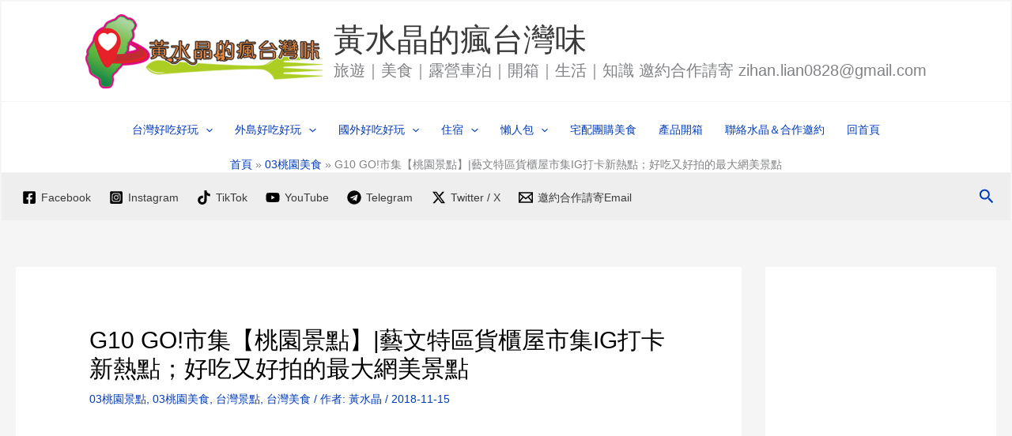

--- FILE ---
content_type: text/html; charset=UTF-8
request_url: https://fengtaiwanway.com/g10_go/
body_size: 42765
content:
<!DOCTYPE html>
<html lang="zh-TW" prefix="og: https://ogp.me/ns#">
<head>
<meta charset="UTF-8">
<meta name="viewport" content="width=device-width, initial-scale=1">
	<link rel="profile" href="https://gmpg.org/xfn/11"> 
	
<!-- Search Engine Optimization by Rank Math - https://rankmath.com/ -->
<title>G10 GO!市集【桃園景點】|藝文特區貨櫃屋市集IG打卡新熱點；好吃又好拍的最大網美景點 - 黃水晶的瘋台灣味</title>
<meta name="description" content="桃園市政府青年事務局在未來桃園捷運綠線G10捷運站預定地上開闢了一個免租金的示範“G10 GO!市集”，自市集開市以來朝聖的人潮即絡繹不絕。在這可吃到桃園最具人氣的各式美食，還有主辦單位別具巧思的各式拍照佈景主題、就等別具慧眼的攝影師們來此地發掘了，G10 GO!市集目前儼然已成為桃園市最大的網美集散地XD，還沒來打卡的人真的就落伍囉！"/>
<meta name="robots" content="index, follow, max-snippet:-1, max-video-preview:-1, max-image-preview:large"/>
<link rel="canonical" href="https://fengtaiwanway.com/g10_go/" />
<meta property="og:locale" content="zh_TW" />
<meta property="og:type" content="article" />
<meta property="og:title" content="G10 GO!市集【桃園景點】|藝文特區貨櫃屋市集IG打卡新熱點；好吃又好拍的最大網美景點 - 黃水晶的瘋台灣味" />
<meta property="og:description" content="桃園市政府青年事務局在未來桃園捷運綠線G10捷運站預定地上開闢了一個免租金的示範“G10 GO!市集”，自市集開市以來朝聖的人潮即絡繹不絕。在這可吃到桃園最具人氣的各式美食，還有主辦單位別具巧思的各式拍照佈景主題、就等別具慧眼的攝影師們來此地發掘了，G10 GO!市集目前儼然已成為桃園市最大的網美集散地XD，還沒來打卡的人真的就落伍囉！" />
<meta property="og:url" content="https://fengtaiwanway.com/g10_go/" />
<meta property="og:site_name" content="黃水晶的瘋台灣味" />
<meta property="article:tag" content="IG打卡熱點" />
<meta property="article:tag" content="春節" />
<meta property="article:tag" content="桃園區IG熱門美食" />
<meta property="article:tag" content="桃園捷運美食" />
<meta property="article:tag" content="桃園景點" />
<meta property="article:tag" content="桃園美食" />
<meta property="article:tag" content="網美景點" />
<meta property="article:tag" content="聖誕節" />
<meta property="article:tag" content="貨櫃屋景點" />
<meta property="article:tag" content="跨年" />
<meta property="article:section" content="03桃園景點" />
<meta property="og:updated_time" content="2020-01-03T09:37:12+08:00" />
<meta property="og:image" content="https://fengtaiwanway.com/wp-content/uploads/2018/11/taoyuan_travelfood8111401.jpg" />
<meta property="og:image:secure_url" content="https://fengtaiwanway.com/wp-content/uploads/2018/11/taoyuan_travelfood8111401.jpg" />
<meta property="og:image:width" content="800" />
<meta property="og:image:height" content="604" />
<meta property="og:image:alt" content="G10 GO!市集【桃園景點】|藝文特區貨櫃屋市集IG打卡新熱點；好吃又好拍的最大網美景點" />
<meta property="og:image:type" content="image/jpeg" />
<meta property="article:published_time" content="2018-11-15T21:44:03+08:00" />
<meta property="article:modified_time" content="2020-01-03T09:37:12+08:00" />
<meta name="twitter:card" content="summary_large_image" />
<meta name="twitter:title" content="G10 GO!市集【桃園景點】|藝文特區貨櫃屋市集IG打卡新熱點；好吃又好拍的最大網美景點 - 黃水晶的瘋台灣味" />
<meta name="twitter:description" content="桃園市政府青年事務局在未來桃園捷運綠線G10捷運站預定地上開闢了一個免租金的示範“G10 GO!市集”，自市集開市以來朝聖的人潮即絡繹不絕。在這可吃到桃園最具人氣的各式美食，還有主辦單位別具巧思的各式拍照佈景主題、就等別具慧眼的攝影師們來此地發掘了，G10 GO!市集目前儼然已成為桃園市最大的網美集散地XD，還沒來打卡的人真的就落伍囉！" />
<meta name="twitter:image" content="https://fengtaiwanway.com/wp-content/uploads/2018/11/taoyuan_travelfood8111401.jpg" />
<meta name="twitter:label1" content="Written by" />
<meta name="twitter:data1" content="黃水晶" />
<meta name="twitter:label2" content="Time to read" />
<meta name="twitter:data2" content="1 minute" />
<script type="application/ld+json" class="rank-math-schema">{"@context":"https://schema.org","@graph":[{"@type":["Person","Organization"],"@id":"https://fengtaiwanway.com/#person","name":"\u9ec3\u6c34\u6676\u7684\u760b\u53f0\u7063\u5473","logo":{"@type":"ImageObject","@id":"https://fengtaiwanway.com/#logo","url":"https://fengtaiwanway.com/wp-content/uploads/2023/10/LOGO\u8a2d\u8a08-4.png","contentUrl":"https://fengtaiwanway.com/wp-content/uploads/2023/10/LOGO\u8a2d\u8a08-4.png","caption":"\u9ec3\u6c34\u6676\u7684\u760b\u53f0\u7063\u5473","inLanguage":"zh-TW","width":"466","height":"146"},"image":{"@type":"ImageObject","@id":"https://fengtaiwanway.com/#logo","url":"https://fengtaiwanway.com/wp-content/uploads/2023/10/LOGO\u8a2d\u8a08-4.png","contentUrl":"https://fengtaiwanway.com/wp-content/uploads/2023/10/LOGO\u8a2d\u8a08-4.png","caption":"\u9ec3\u6c34\u6676\u7684\u760b\u53f0\u7063\u5473","inLanguage":"zh-TW","width":"466","height":"146"}},{"@type":"WebSite","@id":"https://fengtaiwanway.com/#website","url":"https://fengtaiwanway.com","name":"\u9ec3\u6c34\u6676\u7684\u760b\u53f0\u7063\u5473","alternateName":"fengtaiwanway","publisher":{"@id":"https://fengtaiwanway.com/#person"},"inLanguage":"zh-TW"},{"@type":"ImageObject","@id":"https://fengtaiwanway.com/wp-content/uploads/2018/11/taoyuan_travelfood8111401.jpg","url":"https://fengtaiwanway.com/wp-content/uploads/2018/11/taoyuan_travelfood8111401.jpg","width":"800","height":"604","caption":"G10 GO!\u5e02\u96c6\u3010\u6843\u5712\u666f\u9ede\u3011|\u85dd\u6587\u7279\u5340\u8ca8\u6ac3\u5c4b\u5e02\u96c6IG\u6253\u5361\u65b0\u71b1\u9ede\uff1b\u597d\u5403\u53c8\u597d\u62cd\u7684\u6700\u5927\u7db2\u7f8e\u666f\u9ede","inLanguage":"zh-TW"},{"@type":"BreadcrumbList","@id":"https://fengtaiwanway.com/g10_go/#breadcrumb","itemListElement":[{"@type":"ListItem","position":"1","item":{"@id":"https://fengtaiwanway.com","name":"Home"}},{"@type":"ListItem","position":"2","item":{"@id":"https://fengtaiwanway.com/category/%e6%a1%83%e5%9c%92%e6%99%af%e9%bb%9e/","name":"03\u6843\u5712\u666f\u9ede"}},{"@type":"ListItem","position":"3","item":{"@id":"https://fengtaiwanway.com/g10_go/","name":"G10 GO!\u5e02\u96c6\u3010\u6843\u5712\u666f\u9ede\u3011|\u85dd\u6587\u7279\u5340\u8ca8\u6ac3\u5c4b\u5e02\u96c6IG\u6253\u5361\u65b0\u71b1\u9ede\uff1b\u597d\u5403\u53c8\u597d\u62cd\u7684\u6700\u5927\u7db2\u7f8e\u666f\u9ede"}}]},{"@type":"WebPage","@id":"https://fengtaiwanway.com/g10_go/#webpage","url":"https://fengtaiwanway.com/g10_go/","name":"G10 GO!\u5e02\u96c6\u3010\u6843\u5712\u666f\u9ede\u3011|\u85dd\u6587\u7279\u5340\u8ca8\u6ac3\u5c4b\u5e02\u96c6IG\u6253\u5361\u65b0\u71b1\u9ede\uff1b\u597d\u5403\u53c8\u597d\u62cd\u7684\u6700\u5927\u7db2\u7f8e\u666f\u9ede - \u9ec3\u6c34\u6676\u7684\u760b\u53f0\u7063\u5473","datePublished":"2018-11-15T21:44:03+08:00","dateModified":"2020-01-03T09:37:12+08:00","isPartOf":{"@id":"https://fengtaiwanway.com/#website"},"primaryImageOfPage":{"@id":"https://fengtaiwanway.com/wp-content/uploads/2018/11/taoyuan_travelfood8111401.jpg"},"inLanguage":"zh-TW","breadcrumb":{"@id":"https://fengtaiwanway.com/g10_go/#breadcrumb"}},{"@type":"Person","@id":"https://fengtaiwanway.com/author/zihan/","name":"\u9ec3\u6c34\u6676","url":"https://fengtaiwanway.com/author/zihan/","image":{"@type":"ImageObject","@id":"https://secure.gravatar.com/avatar/f6a25aadcf4dcfe2656c03fcef74e270?s=96&amp;r=g","url":"https://secure.gravatar.com/avatar/f6a25aadcf4dcfe2656c03fcef74e270?s=96&amp;r=g","caption":"\u9ec3\u6c34\u6676","inLanguage":"zh-TW"},"sameAs":["https://fengtaiwanway.com"]},{"@type":"BlogPosting","headline":"G10 GO!\u5e02\u96c6\u3010\u6843\u5712\u666f\u9ede\u3011|\u85dd\u6587\u7279\u5340\u8ca8\u6ac3\u5c4b\u5e02\u96c6IG\u6253\u5361\u65b0\u71b1\u9ede\uff1b\u597d\u5403\u53c8\u597d\u62cd\u7684\u6700\u5927\u7db2\u7f8e\u666f\u9ede - \u9ec3\u6c34\u6676\u7684\u760b\u53f0\u7063\u5473","datePublished":"2018-11-15T21:44:03+08:00","dateModified":"2020-01-03T09:37:12+08:00","articleSection":"03\u6843\u5712\u666f\u9ede, 03\u6843\u5712\u7f8e\u98df, \u53f0\u7063\u666f\u9ede, \u53f0\u7063\u7f8e\u98df","author":{"@id":"https://fengtaiwanway.com/author/zihan/","name":"\u9ec3\u6c34\u6676"},"publisher":{"@id":"https://fengtaiwanway.com/#person"},"description":"\u6843\u5712\u5e02\u653f\u5e9c\u9752\u5e74\u4e8b\u52d9\u5c40\u5728\u672a\u4f86\u6843\u5712\u6377\u904b\u7da0\u7ddaG10\u6377\u904b\u7ad9\u9810\u5b9a\u5730\u4e0a\u958b\u95e2\u4e86\u4e00\u500b\u514d\u79df\u91d1\u7684\u793a\u7bc4\u201cG10 GO!\u5e02\u96c6\u201d\uff0c\u81ea\u5e02\u96c6\u958b\u5e02\u4ee5\u4f86\u671d\u8056\u7684\u4eba\u6f6e\u5373\u7d61\u7e79\u4e0d\u7d55\u3002\u5728\u9019\u53ef\u5403\u5230\u6843\u5712\u6700\u5177\u4eba\u6c23\u7684\u5404\u5f0f\u7f8e\u98df\uff0c\u9084\u6709\u4e3b\u8fa6\u55ae\u4f4d\u5225\u5177\u5de7\u601d\u7684\u5404\u5f0f\u62cd\u7167\u4f48\u666f\u4e3b\u984c\u3001\u5c31\u7b49\u5225\u5177\u6167\u773c\u7684\u651d\u5f71\u5e2b\u5011\u4f86\u6b64\u5730\u767c\u6398\u4e86\uff0cG10 GO!\u5e02\u96c6\u76ee\u524d\u513c\u7136\u5df2\u6210\u70ba\u6843\u5712\u5e02\u6700\u5927\u7684\u7db2\u7f8e\u96c6\u6563\u5730XD\uff0c\u9084\u6c92\u4f86\u6253\u5361\u7684\u4eba\u771f\u7684\u5c31\u843d\u4f0d\u56c9\uff01","name":"G10 GO!\u5e02\u96c6\u3010\u6843\u5712\u666f\u9ede\u3011|\u85dd\u6587\u7279\u5340\u8ca8\u6ac3\u5c4b\u5e02\u96c6IG\u6253\u5361\u65b0\u71b1\u9ede\uff1b\u597d\u5403\u53c8\u597d\u62cd\u7684\u6700\u5927\u7db2\u7f8e\u666f\u9ede - \u9ec3\u6c34\u6676\u7684\u760b\u53f0\u7063\u5473","@id":"https://fengtaiwanway.com/g10_go/#richSnippet","isPartOf":{"@id":"https://fengtaiwanway.com/g10_go/#webpage"},"image":{"@id":"https://fengtaiwanway.com/wp-content/uploads/2018/11/taoyuan_travelfood8111401.jpg"},"inLanguage":"zh-TW","mainEntityOfPage":{"@id":"https://fengtaiwanway.com/g10_go/#webpage"}}]}</script>
<!-- /Rank Math WordPress SEO plugin -->

<link rel='dns-prefetch' href='//www.googletagmanager.com' />
<link rel='dns-prefetch' href='//stats.wp.com' />
<link rel='dns-prefetch' href='//pagead2.googlesyndication.com' />
<link rel="alternate" type="application/rss+xml" title="訂閱《黃水晶的瘋台灣味》&raquo; 資訊提供" href="https://fengtaiwanway.com/feed/" />
<link rel="alternate" type="application/rss+xml" title="訂閱《黃水晶的瘋台灣味》&raquo; 留言的資訊提供" href="https://fengtaiwanway.com/comments/feed/" />
<script>
window._wpemojiSettings = {"baseUrl":"https:\/\/s.w.org\/images\/core\/emoji\/14.0.0\/72x72\/","ext":".png","svgUrl":"https:\/\/s.w.org\/images\/core\/emoji\/14.0.0\/svg\/","svgExt":".svg","source":{"concatemoji":"https:\/\/fengtaiwanway.com\/wp-includes\/js\/wp-emoji-release.min.js?ver=6.3.7"}};
/*! This file is auto-generated */
!function(i,n){var o,s,e;function c(e){try{var t={supportTests:e,timestamp:(new Date).valueOf()};sessionStorage.setItem(o,JSON.stringify(t))}catch(e){}}function p(e,t,n){e.clearRect(0,0,e.canvas.width,e.canvas.height),e.fillText(t,0,0);var t=new Uint32Array(e.getImageData(0,0,e.canvas.width,e.canvas.height).data),r=(e.clearRect(0,0,e.canvas.width,e.canvas.height),e.fillText(n,0,0),new Uint32Array(e.getImageData(0,0,e.canvas.width,e.canvas.height).data));return t.every(function(e,t){return e===r[t]})}function u(e,t,n){switch(t){case"flag":return n(e,"\ud83c\udff3\ufe0f\u200d\u26a7\ufe0f","\ud83c\udff3\ufe0f\u200b\u26a7\ufe0f")?!1:!n(e,"\ud83c\uddfa\ud83c\uddf3","\ud83c\uddfa\u200b\ud83c\uddf3")&&!n(e,"\ud83c\udff4\udb40\udc67\udb40\udc62\udb40\udc65\udb40\udc6e\udb40\udc67\udb40\udc7f","\ud83c\udff4\u200b\udb40\udc67\u200b\udb40\udc62\u200b\udb40\udc65\u200b\udb40\udc6e\u200b\udb40\udc67\u200b\udb40\udc7f");case"emoji":return!n(e,"\ud83e\udef1\ud83c\udffb\u200d\ud83e\udef2\ud83c\udfff","\ud83e\udef1\ud83c\udffb\u200b\ud83e\udef2\ud83c\udfff")}return!1}function f(e,t,n){var r="undefined"!=typeof WorkerGlobalScope&&self instanceof WorkerGlobalScope?new OffscreenCanvas(300,150):i.createElement("canvas"),a=r.getContext("2d",{willReadFrequently:!0}),o=(a.textBaseline="top",a.font="600 32px Arial",{});return e.forEach(function(e){o[e]=t(a,e,n)}),o}function t(e){var t=i.createElement("script");t.src=e,t.defer=!0,i.head.appendChild(t)}"undefined"!=typeof Promise&&(o="wpEmojiSettingsSupports",s=["flag","emoji"],n.supports={everything:!0,everythingExceptFlag:!0},e=new Promise(function(e){i.addEventListener("DOMContentLoaded",e,{once:!0})}),new Promise(function(t){var n=function(){try{var e=JSON.parse(sessionStorage.getItem(o));if("object"==typeof e&&"number"==typeof e.timestamp&&(new Date).valueOf()<e.timestamp+604800&&"object"==typeof e.supportTests)return e.supportTests}catch(e){}return null}();if(!n){if("undefined"!=typeof Worker&&"undefined"!=typeof OffscreenCanvas&&"undefined"!=typeof URL&&URL.createObjectURL&&"undefined"!=typeof Blob)try{var e="postMessage("+f.toString()+"("+[JSON.stringify(s),u.toString(),p.toString()].join(",")+"));",r=new Blob([e],{type:"text/javascript"}),a=new Worker(URL.createObjectURL(r),{name:"wpTestEmojiSupports"});return void(a.onmessage=function(e){c(n=e.data),a.terminate(),t(n)})}catch(e){}c(n=f(s,u,p))}t(n)}).then(function(e){for(var t in e)n.supports[t]=e[t],n.supports.everything=n.supports.everything&&n.supports[t],"flag"!==t&&(n.supports.everythingExceptFlag=n.supports.everythingExceptFlag&&n.supports[t]);n.supports.everythingExceptFlag=n.supports.everythingExceptFlag&&!n.supports.flag,n.DOMReady=!1,n.readyCallback=function(){n.DOMReady=!0}}).then(function(){return e}).then(function(){var e;n.supports.everything||(n.readyCallback(),(e=n.source||{}).concatemoji?t(e.concatemoji):e.wpemoji&&e.twemoji&&(t(e.twemoji),t(e.wpemoji)))}))}((window,document),window._wpemojiSettings);
</script>
<style>
img.wp-smiley,
img.emoji {
	display: inline !important;
	border: none !important;
	box-shadow: none !important;
	height: 1em !important;
	width: 1em !important;
	margin: 0 0.07em !important;
	vertical-align: -0.1em !important;
	background: none !important;
	padding: 0 !important;
}
</style>
	<link rel='stylesheet' id='dashicons-css' href='https://fengtaiwanway.com/wp-includes/css/dashicons.min.css?ver=6.3.7' media='all' />
<link rel='stylesheet' id='post-views-counter-frontend-css' href='https://fengtaiwanway.com/wp-content/plugins/post-views-counter/css/frontend.css?ver=1.7.3' media='all' />
<link rel='stylesheet' id='astra-theme-css-css' href='https://fengtaiwanway.com/wp-content/themes/astra/assets/css/minified/main.min.css?ver=4.12.0' media='all' />
<style id='astra-theme-css-inline-css'>
:root{--ast-post-nav-space:0;--ast-container-default-xlg-padding:6.67em;--ast-container-default-lg-padding:5.67em;--ast-container-default-slg-padding:4.34em;--ast-container-default-md-padding:3.34em;--ast-container-default-sm-padding:6.67em;--ast-container-default-xs-padding:2.4em;--ast-container-default-xxs-padding:1.4em;--ast-code-block-background:#EEEEEE;--ast-comment-inputs-background:#FAFAFA;--ast-normal-container-width:1920px;--ast-narrow-container-width:750px;--ast-blog-title-font-weight:normal;--ast-blog-meta-weight:inherit;--ast-global-color-primary:var(--ast-global-color-5);--ast-global-color-secondary:var(--ast-global-color-4);--ast-global-color-alternate-background:var(--ast-global-color-7);--ast-global-color-subtle-background:var(--ast-global-color-6);--ast-bg-style-guide:var( --ast-global-color-secondary,--ast-global-color-5 );--ast-shadow-style-guide:0px 0px 4px 0 #00000057;--ast-global-dark-bg-style:#fff;--ast-global-dark-lfs:#fbfbfb;--ast-widget-bg-color:#fafafa;--ast-wc-container-head-bg-color:#fbfbfb;--ast-title-layout-bg:#eeeeee;--ast-search-border-color:#e7e7e7;--ast-lifter-hover-bg:#e6e6e6;--ast-gallery-block-color:#000;--srfm-color-input-label:var(--ast-global-color-2);}html{font-size:87.5%;}a,.page-title{color:var(--ast-global-color-0);}a:hover,a:focus{color:var(--ast-global-color-1);}body,button,input,select,textarea,.ast-button,.ast-custom-button{font-family:Arial,Helvetica,Verdana,sans-serif;font-weight:inherit;font-size:14px;font-size:1rem;line-height:var(--ast-body-line-height,2em);}blockquote{color:var(--ast-global-color-3);}p,.entry-content p{margin-bottom:2em;}h1,h2,h3,h4,h5,h6,.entry-content :where(h1,h2,h3,h4,h5,h6),.site-title,.site-title a{text-decoration:initial;}.ast-site-identity .site-title a{color:var(--ast-global-color-2);}.site-title{font-size:40px;font-size:2.8571428571429rem;display:block;}header .custom-logo-link img{max-width:300px;width:300px;}.astra-logo-svg{width:300px;}.site-header .site-description{font-size:20px;font-size:1.4285714285714rem;display:block;}.entry-title{font-size:20px;font-size:1.4285714285714rem;}.archive .ast-article-post .ast-article-inner,.blog .ast-article-post .ast-article-inner,.archive .ast-article-post .ast-article-inner:hover,.blog .ast-article-post .ast-article-inner:hover{overflow:hidden;}h1,.entry-content :where(h1){font-size:28px;font-size:2rem;line-height:1.4em;}h2,.entry-content :where(h2){font-size:26px;font-size:1.8571428571429rem;line-height:1.3em;}h3,.entry-content :where(h3){font-size:24px;font-size:1.7142857142857rem;line-height:1.3em;}h4,.entry-content :where(h4){font-size:22px;font-size:1.5714285714286rem;line-height:1.2em;}h5,.entry-content :where(h5){font-size:20px;font-size:1.4285714285714rem;line-height:1.2em;}h6,.entry-content :where(h6){font-size:18px;font-size:1.2857142857143rem;line-height:1.25em;}::selection{background-color:var(--ast-global-color-0);color:#ffffff;}body,h1,h2,h3,h4,h5,h6,.entry-title a,.entry-content :where(h1,h2,h3,h4,h5,h6){color:var(--ast-global-color-3);}.tagcloud a:hover,.tagcloud a:focus,.tagcloud a.current-item{color:#ffffff;border-color:var(--ast-global-color-0);background-color:var(--ast-global-color-0);}input:focus,input[type="text"]:focus,input[type="email"]:focus,input[type="url"]:focus,input[type="password"]:focus,input[type="reset"]:focus,input[type="search"]:focus,textarea:focus{border-color:var(--ast-global-color-0);}input[type="radio"]:checked,input[type=reset],input[type="checkbox"]:checked,input[type="checkbox"]:hover:checked,input[type="checkbox"]:focus:checked,input[type=range]::-webkit-slider-thumb{border-color:var(--ast-global-color-0);background-color:var(--ast-global-color-0);box-shadow:none;}.site-footer a:hover + .post-count,.site-footer a:focus + .post-count{background:var(--ast-global-color-0);border-color:var(--ast-global-color-0);}.single .nav-links .nav-previous,.single .nav-links .nav-next{color:var(--ast-global-color-0);}.entry-meta,.entry-meta *{line-height:1.45;color:var(--ast-global-color-0);}.entry-meta a:not(.ast-button):hover,.entry-meta a:not(.ast-button):hover *,.entry-meta a:not(.ast-button):focus,.entry-meta a:not(.ast-button):focus *,.page-links > .page-link,.page-links .page-link:hover,.post-navigation a:hover{color:var(--ast-global-color-1);}#cat option,.secondary .calendar_wrap thead a,.secondary .calendar_wrap thead a:visited{color:var(--ast-global-color-0);}.secondary .calendar_wrap #today,.ast-progress-val span{background:var(--ast-global-color-0);}.secondary a:hover + .post-count,.secondary a:focus + .post-count{background:var(--ast-global-color-0);border-color:var(--ast-global-color-0);}.calendar_wrap #today > a{color:#ffffff;}.page-links .page-link,.single .post-navigation a{color:var(--ast-global-color-0);}.ast-search-menu-icon .search-form button.search-submit{padding:0 4px;}.ast-search-menu-icon form.search-form{padding-right:0;}.ast-search-menu-icon.slide-search input.search-field{width:0;}.ast-header-search .ast-search-menu-icon.ast-dropdown-active .search-form,.ast-header-search .ast-search-menu-icon.ast-dropdown-active .search-field:focus{transition:all 0.2s;}.search-form input.search-field:focus{outline:none;}.ast-archive-title{color:var(--ast-global-color-8);}.wp-block-latest-posts > li > a{color:var(--ast-global-color-8);}.widget-title,.widget .wp-block-heading{font-size:20px;font-size:1.4285714285714rem;color:var(--ast-global-color-8);}#secondary,#secondary button,#secondary input,#secondary select,#secondary textarea{font-size:14px;font-size:1rem;}.ast-single-post .entry-content a,.ast-comment-content a:not(.ast-comment-edit-reply-wrap a){text-decoration:underline;}.ast-single-post .wp-block-button .wp-block-button__link,.ast-single-post .entry-content .uagb-tab a,.ast-single-post .entry-content .uagb-ifb-cta a,.ast-single-post .entry-content .wp-block-uagb-buttons a,.ast-single-post .entry-content .uabb-module-content a,.ast-single-post .entry-content .uagb-post-grid a,.ast-single-post .entry-content .uagb-timeline a,.ast-single-post .entry-content .uagb-toc__wrap a,.ast-single-post .entry-content .uagb-taxomony-box a,.entry-content .wp-block-latest-posts > li > a,.ast-single-post .entry-content .wp-block-file__button,a.ast-post-filter-single,.ast-single-post .wp-block-buttons .wp-block-button.is-style-outline .wp-block-button__link,.ast-single-post .ast-comment-content .comment-reply-link,.ast-single-post .ast-comment-content .comment-edit-link{text-decoration:none;}.ast-search-menu-icon.slide-search a:focus-visible:focus-visible,.astra-search-icon:focus-visible,#close:focus-visible,a:focus-visible,.ast-menu-toggle:focus-visible,.site .skip-link:focus-visible,.wp-block-loginout input:focus-visible,.wp-block-search.wp-block-search__button-inside .wp-block-search__inside-wrapper,.ast-header-navigation-arrow:focus-visible,.ast-orders-table__row .ast-orders-table__cell:focus-visible,a#ast-apply-coupon:focus-visible,#ast-apply-coupon:focus-visible,#close:focus-visible,.button.search-submit:focus-visible,#search_submit:focus,.normal-search:focus-visible,.ast-header-account-wrap:focus-visible,.astra-cart-drawer-close:focus,.ast-single-variation:focus,.ast-button:focus,.ast-builder-button-wrap:has(.ast-custom-button-link:focus),.ast-builder-button-wrap .ast-custom-button-link:focus{outline-style:dotted;outline-color:inherit;outline-width:thin;}input:focus,input[type="text"]:focus,input[type="email"]:focus,input[type="url"]:focus,input[type="password"]:focus,input[type="reset"]:focus,input[type="search"]:focus,input[type="number"]:focus,textarea:focus,.wp-block-search__input:focus,[data-section="section-header-mobile-trigger"] .ast-button-wrap .ast-mobile-menu-trigger-minimal:focus,.ast-mobile-popup-drawer.active .menu-toggle-close:focus,#ast-scroll-top:focus,#coupon_code:focus,#ast-coupon-code:focus{border-style:dotted;border-color:inherit;border-width:thin;}input{outline:none;}.ast-logo-title-inline .site-logo-img{padding-right:1em;}.site-logo-img img{ transition:all 0.2s linear;}body .ast-oembed-container *{position:absolute;top:0;width:100%;height:100%;left:0;}body .wp-block-embed-pocket-casts .ast-oembed-container *{position:unset;}.ast-single-post-featured-section + article {margin-top: 2em;}.site-content .ast-single-post-featured-section img {width: 100%;overflow: hidden;object-fit: cover;}.site > .ast-single-related-posts-container {margin-top: 0;}@media (min-width: 922px) {.ast-desktop .ast-container--narrow {max-width: var(--ast-narrow-container-width);margin: 0 auto;}}#secondary {margin: 4em 0 2.5em;word-break: break-word;line-height: 2;}#secondary li {margin-bottom: 0.25em;}#secondary li:last-child {margin-bottom: 0;}@media (max-width: 768px) {.js_active .ast-plain-container.ast-single-post #secondary {margin-top: 1.5em;}}.ast-separate-container.ast-two-container #secondary .widget {background-color: #fff;padding: 2em;margin-bottom: 2em;}@media (min-width: 993px) {.ast-left-sidebar #secondary {padding-right: 60px;}.ast-right-sidebar #secondary {padding-left: 60px;}}@media (max-width: 993px) {.ast-right-sidebar #secondary {padding-left: 30px;}.ast-left-sidebar #secondary {padding-right: 30px;}}@media (max-width:921.9px){#ast-desktop-header{display:none;}}@media (min-width:922px){#ast-mobile-header{display:none;}}@media( max-width: 420px ) {.single .nav-links .nav-previous,.single .nav-links .nav-next {width: 100%;text-align: center;}}.wp-block-buttons.aligncenter{justify-content:center;}@media (max-width:921px){.ast-theme-transparent-header #primary,.ast-theme-transparent-header #secondary{padding:0;}}@media (max-width:921px){.ast-plain-container.ast-no-sidebar #primary{padding:0;}}.ast-plain-container.ast-no-sidebar #primary{margin-top:0;margin-bottom:0;}.wp-block-button.is-style-outline .wp-block-button__link{border-color:var(--ast-global-color-0);}div.wp-block-button.is-style-outline > .wp-block-button__link:not(.has-text-color),div.wp-block-button.wp-block-button__link.is-style-outline:not(.has-text-color){color:var(--ast-global-color-0);}.wp-block-button.is-style-outline .wp-block-button__link:hover,.wp-block-buttons .wp-block-button.is-style-outline .wp-block-button__link:focus,.wp-block-buttons .wp-block-button.is-style-outline > .wp-block-button__link:not(.has-text-color):hover,.wp-block-buttons .wp-block-button.wp-block-button__link.is-style-outline:not(.has-text-color):hover{color:#ffffff;background-color:var(--ast-global-color-1);border-color:var(--ast-global-color-1);}.post-page-numbers.current .page-link,.ast-pagination .page-numbers.current{color:#ffffff;border-color:var(--ast-global-color-0);background-color:var(--ast-global-color-0);}.wp-block-button.is-style-outline .wp-block-button__link.wp-element-button,.ast-outline-button{border-color:var(--ast-global-color-0);font-family:inherit;font-weight:inherit;line-height:1em;border-top-left-radius:2px;border-top-right-radius:2px;border-bottom-right-radius:2px;border-bottom-left-radius:2px;}.wp-block-buttons .wp-block-button.is-style-outline > .wp-block-button__link:not(.has-text-color),.wp-block-buttons .wp-block-button.wp-block-button__link.is-style-outline:not(.has-text-color),.ast-outline-button{color:var(--ast-global-color-0);}.wp-block-button.is-style-outline .wp-block-button__link:hover,.wp-block-buttons .wp-block-button.is-style-outline .wp-block-button__link:focus,.wp-block-buttons .wp-block-button.is-style-outline > .wp-block-button__link:not(.has-text-color):hover,.wp-block-buttons .wp-block-button.wp-block-button__link.is-style-outline:not(.has-text-color):hover,.ast-outline-button:hover,.ast-outline-button:focus,.wp-block-uagb-buttons-child .uagb-buttons-repeater.ast-outline-button:hover,.wp-block-uagb-buttons-child .uagb-buttons-repeater.ast-outline-button:focus{color:#ffffff;background-color:var(--ast-global-color-1);border-color:var(--ast-global-color-1);}.wp-block-button .wp-block-button__link.wp-element-button.is-style-outline:not(.has-background),.wp-block-button.is-style-outline>.wp-block-button__link.wp-element-button:not(.has-background),.ast-outline-button{background-color:transparent;}.entry-content[data-ast-blocks-layout] > figure{margin-bottom:1em;}h1.widget-title{font-weight:inherit;}h2.widget-title{font-weight:inherit;}h3.widget-title{font-weight:inherit;}@media (max-width:921px){.ast-left-sidebar #content > .ast-container{display:flex;flex-direction:column-reverse;width:100%;}.ast-separate-container .ast-article-post,.ast-separate-container .ast-article-single{padding:1.5em 2.14em;}.ast-author-box img.avatar{margin:20px 0 0 0;}}@media (max-width:921px){#secondary.secondary{padding-top:0;}.ast-separate-container.ast-right-sidebar #secondary{padding-left:1em;padding-right:1em;}.ast-separate-container.ast-two-container #secondary{padding-left:0;padding-right:0;}.ast-page-builder-template .entry-header #secondary,.ast-page-builder-template #secondary{margin-top:1.5em;}}@media (max-width:921px){.ast-right-sidebar #primary{padding-right:0;}.ast-page-builder-template.ast-left-sidebar #secondary,.ast-page-builder-template.ast-right-sidebar #secondary{padding-right:20px;padding-left:20px;}.ast-right-sidebar #secondary,.ast-left-sidebar #primary{padding-left:0;}.ast-left-sidebar #secondary{padding-right:0;}}@media (min-width:922px){.ast-separate-container.ast-right-sidebar #primary,.ast-separate-container.ast-left-sidebar #primary{border:0;}.search-no-results.ast-separate-container #primary{margin-bottom:4em;}}@media (min-width:922px){.ast-right-sidebar #primary{border-right:1px solid var(--ast-border-color);}.ast-left-sidebar #primary{border-left:1px solid var(--ast-border-color);}.ast-right-sidebar #secondary{border-left:1px solid var(--ast-border-color);margin-left:-1px;}.ast-left-sidebar #secondary{border-right:1px solid var(--ast-border-color);margin-right:-1px;}.ast-separate-container.ast-two-container.ast-right-sidebar #secondary{padding-left:30px;padding-right:0;}.ast-separate-container.ast-two-container.ast-left-sidebar #secondary{padding-right:30px;padding-left:0;}.ast-separate-container.ast-right-sidebar #secondary,.ast-separate-container.ast-left-sidebar #secondary{border:0;margin-left:auto;margin-right:auto;}.ast-separate-container.ast-two-container #secondary .widget:last-child{margin-bottom:0;}}.wp-block-button .wp-block-button__link{color:#ffffff;}.wp-block-button .wp-block-button__link:hover,.wp-block-button .wp-block-button__link:focus{color:#ffffff;background-color:var(--ast-global-color-1);border-color:var(--ast-global-color-1);}.wp-block-button .wp-block-button__link,.wp-block-search .wp-block-search__button,body .wp-block-file .wp-block-file__button{border-color:var(--ast-global-color-0);background-color:var(--ast-global-color-0);color:#ffffff;font-family:inherit;font-weight:inherit;line-height:1em;border-top-left-radius:2px;border-top-right-radius:2px;border-bottom-right-radius:2px;border-bottom-left-radius:2px;padding-top:15px;padding-right:30px;padding-bottom:15px;padding-left:30px;}@media (max-width:921px){.wp-block-button .wp-block-button__link,.wp-block-search .wp-block-search__button,body .wp-block-file .wp-block-file__button{padding-top:14px;padding-right:28px;padding-bottom:14px;padding-left:28px;}}@media (max-width:544px){.wp-block-button .wp-block-button__link,.wp-block-search .wp-block-search__button,body .wp-block-file .wp-block-file__button{padding-top:12px;padding-right:24px;padding-bottom:12px;padding-left:24px;}}.menu-toggle,button,.ast-button,.ast-custom-button,.button,input#submit,input[type="button"],input[type="submit"],input[type="reset"],form[CLASS*="wp-block-search__"].wp-block-search .wp-block-search__inside-wrapper .wp-block-search__button,body .wp-block-file .wp-block-file__button{border-style:solid;border-top-width:0;border-right-width:0;border-left-width:0;border-bottom-width:0;color:#ffffff;border-color:var(--ast-global-color-0);background-color:var(--ast-global-color-0);padding-top:15px;padding-right:30px;padding-bottom:15px;padding-left:30px;font-family:inherit;font-weight:inherit;line-height:1em;border-top-left-radius:2px;border-top-right-radius:2px;border-bottom-right-radius:2px;border-bottom-left-radius:2px;}button:focus,.menu-toggle:hover,button:hover,.ast-button:hover,.ast-custom-button:hover .button:hover,.ast-custom-button:hover ,input[type=reset]:hover,input[type=reset]:focus,input#submit:hover,input#submit:focus,input[type="button"]:hover,input[type="button"]:focus,input[type="submit"]:hover,input[type="submit"]:focus,form[CLASS*="wp-block-search__"].wp-block-search .wp-block-search__inside-wrapper .wp-block-search__button:hover,form[CLASS*="wp-block-search__"].wp-block-search .wp-block-search__inside-wrapper .wp-block-search__button:focus,body .wp-block-file .wp-block-file__button:hover,body .wp-block-file .wp-block-file__button:focus{color:#ffffff;background-color:var(--ast-global-color-1);border-color:var(--ast-global-color-1);}@media (max-width:921px){.menu-toggle,button,.ast-button,.ast-custom-button,.button,input#submit,input[type="button"],input[type="submit"],input[type="reset"],form[CLASS*="wp-block-search__"].wp-block-search .wp-block-search__inside-wrapper .wp-block-search__button,body .wp-block-file .wp-block-file__button{padding-top:14px;padding-right:28px;padding-bottom:14px;padding-left:28px;}}@media (max-width:544px){.menu-toggle,button,.ast-button,.ast-custom-button,.button,input#submit,input[type="button"],input[type="submit"],input[type="reset"],form[CLASS*="wp-block-search__"].wp-block-search .wp-block-search__inside-wrapper .wp-block-search__button,body .wp-block-file .wp-block-file__button{padding-top:12px;padding-right:24px;padding-bottom:12px;padding-left:24px;}}@media (max-width:921px){.ast-mobile-header-stack .main-header-bar .ast-search-menu-icon{display:inline-block;}.ast-header-break-point.ast-header-custom-item-outside .ast-mobile-header-stack .main-header-bar .ast-search-icon{margin:0;}.ast-comment-avatar-wrap img{max-width:2.5em;}.ast-comment-meta{padding:0 1.8888em 1.3333em;}.ast-separate-container .ast-comment-list li.depth-1{padding:1.5em 2.14em;}.ast-separate-container .comment-respond{padding:2em 2.14em;}}@media (min-width:544px){.ast-container{max-width:100%;}}@media (max-width:544px){.ast-separate-container .ast-article-post,.ast-separate-container .ast-article-single,.ast-separate-container .comments-title,.ast-separate-container .ast-archive-description{padding:1.5em 1em;}.ast-separate-container #content .ast-container{padding-left:0.54em;padding-right:0.54em;}.ast-separate-container .ast-comment-list .bypostauthor{padding:.5em;}.ast-search-menu-icon.ast-dropdown-active .search-field{width:170px;}.ast-separate-container #secondary{padding-top:0;}.ast-separate-container.ast-two-container #secondary .widget{margin-bottom:1.5em;padding-left:1em;padding-right:1em;}}@media (max-width:921px){.ast-header-break-point .ast-search-menu-icon.slide-search .search-form{right:0;}.ast-header-break-point .ast-mobile-header-stack .ast-search-menu-icon.slide-search .search-form{right:-1em;}} #ast-mobile-header .ast-site-header-cart-li a{pointer-events:none;}@media (min-width:545px){.ast-page-builder-template .comments-area,.single.ast-page-builder-template .entry-header,.single.ast-page-builder-template .post-navigation,.single.ast-page-builder-template .ast-single-related-posts-container{max-width:1960px;margin-left:auto;margin-right:auto;}}.ast-separate-container{background-color:var(--ast-global-color-4);background-image:none;}@media (max-width:921px){.site-title{display:block;}.site-header .site-description{display:block;}.entry-title{font-size:20px;font-size:1.4285714285714rem;}h1,.entry-content :where(h1){font-size:20px;}h2,.entry-content :where(h2){font-size:18px;}h3,.entry-content :where(h3){font-size:16px;}}@media (max-width:544px){.site-title{font-size:20px;font-size:1.4285714285714rem;display:block;}.site-header .site-description{font-size:10px;font-size:0.71428571428571rem;display:block;}.entry-title{font-size:20px;font-size:1.4285714285714rem;}h1,.entry-content :where(h1){font-size:20px;}h2,.entry-content :where(h2){font-size:18px;}h3,.entry-content :where(h3){font-size:16px;}header .custom-logo-link img,.ast-header-break-point .site-branding img,.ast-header-break-point .custom-logo-link img{max-width:90px;width:90px;}.astra-logo-svg{width:90px;}.ast-header-break-point .site-logo-img .custom-mobile-logo-link img{max-width:90px;}}@media (max-width:921px){html{font-size:79.8%;}}@media (max-width:544px){html{font-size:79.8%;}}@media (min-width:922px){.ast-container{max-width:1960px;}}@media (min-width:922px){.site-content .ast-container{display:flex;}}@media (max-width:921px){.site-content .ast-container{flex-direction:column;}}@media (min-width:922px){.blog .site-content > .ast-container,.archive .site-content > .ast-container,.search .site-content > .ast-container{max-width:1920px;}}@media (min-width:922px){.single-post .site-content > .ast-container{max-width:1920px;}}@media (min-width:922px){.main-header-menu .sub-menu .menu-item.ast-left-align-sub-menu:hover > .sub-menu,.main-header-menu .sub-menu .menu-item.ast-left-align-sub-menu.focus > .sub-menu{margin-left:-0px;}}.wp-block-file {display: flex;align-items: center;flex-wrap: wrap;justify-content: space-between;}.wp-block-pullquote {border: none;}.wp-block-pullquote blockquote::before {content: "\201D";font-family: "Helvetica",sans-serif;display: flex;transform: rotate( 180deg );font-size: 6rem;font-style: normal;line-height: 1;font-weight: bold;align-items: center;justify-content: center;}.has-text-align-right > blockquote::before {justify-content: flex-start;}.has-text-align-left > blockquote::before {justify-content: flex-end;}figure.wp-block-pullquote.is-style-solid-color blockquote {max-width: 100%;text-align: inherit;}:root {--wp--custom--ast-default-block-top-padding: ;--wp--custom--ast-default-block-right-padding: ;--wp--custom--ast-default-block-bottom-padding: ;--wp--custom--ast-default-block-left-padding: ;--wp--custom--ast-container-width: 1920px;--wp--custom--ast-content-width-size: 910px;--wp--custom--ast-wide-width-size: 1920px;}.ast-narrow-container {--wp--custom--ast-content-width-size: 750px;--wp--custom--ast-wide-width-size: 750px;}@media(max-width: 921px) {:root {--wp--custom--ast-default-block-top-padding: ;--wp--custom--ast-default-block-right-padding: ;--wp--custom--ast-default-block-bottom-padding: ;--wp--custom--ast-default-block-left-padding: ;}}@media(max-width: 544px) {:root {--wp--custom--ast-default-block-top-padding: ;--wp--custom--ast-default-block-right-padding: ;--wp--custom--ast-default-block-bottom-padding: ;--wp--custom--ast-default-block-left-padding: ;}}.entry-content > .wp-block-group,.entry-content > .wp-block-cover,.entry-content > .wp-block-columns {padding-top: var(--wp--custom--ast-default-block-top-padding);padding-right: var(--wp--custom--ast-default-block-right-padding);padding-bottom: var(--wp--custom--ast-default-block-bottom-padding);padding-left: var(--wp--custom--ast-default-block-left-padding);}.ast-plain-container.ast-no-sidebar .entry-content .alignfull,.ast-page-builder-template .ast-no-sidebar .entry-content .alignfull {margin-left: calc( -50vw + 50%);margin-right: calc( -50vw + 50%);max-width: 100vw;width: 100vw;}.ast-plain-container.ast-no-sidebar .entry-content .alignfull .alignfull,.ast-page-builder-template.ast-no-sidebar .entry-content .alignfull .alignfull,.ast-plain-container.ast-no-sidebar .entry-content .alignfull .alignwide,.ast-page-builder-template.ast-no-sidebar .entry-content .alignfull .alignwide,.ast-plain-container.ast-no-sidebar .entry-content .alignwide .alignfull,.ast-page-builder-template.ast-no-sidebar .entry-content .alignwide .alignfull,.ast-plain-container.ast-no-sidebar .entry-content .alignwide .alignwide,.ast-page-builder-template.ast-no-sidebar .entry-content .alignwide .alignwide,.ast-plain-container.ast-no-sidebar .entry-content .wp-block-column .alignfull,.ast-page-builder-template.ast-no-sidebar .entry-content .wp-block-column .alignfull,.ast-plain-container.ast-no-sidebar .entry-content .wp-block-column .alignwide,.ast-page-builder-template.ast-no-sidebar .entry-content .wp-block-column .alignwide {margin-left: auto;margin-right: auto;width: 100%;}[data-ast-blocks-layout] .wp-block-separator:not(.is-style-dots) {height: 0;}[data-ast-blocks-layout] .wp-block-separator {margin: 20px auto;}[data-ast-blocks-layout] .wp-block-separator:not(.is-style-wide):not(.is-style-dots) {max-width: 100px;}[data-ast-blocks-layout] .wp-block-separator.has-background {padding: 0;}.entry-content[data-ast-blocks-layout] > * {max-width: var(--wp--custom--ast-content-width-size);margin-left: auto;margin-right: auto;}.entry-content[data-ast-blocks-layout] > .alignwide,.entry-content[data-ast-blocks-layout] .wp-block-cover__inner-container,.entry-content[data-ast-blocks-layout] > p {max-width: var(--wp--custom--ast-wide-width-size);}.entry-content[data-ast-blocks-layout] .alignfull {max-width: none;}.entry-content .wp-block-columns {margin-bottom: 0;}blockquote {margin: 1.5em;border-color: rgba(0,0,0,0.05);}.wp-block-quote:not(.has-text-align-right):not(.has-text-align-center) {border-left: 5px solid rgba(0,0,0,0.05);}.has-text-align-right > blockquote,blockquote.has-text-align-right {border-right: 5px solid rgba(0,0,0,0.05);}.has-text-align-left > blockquote,blockquote.has-text-align-left {border-left: 5px solid rgba(0,0,0,0.05);}.wp-block-site-tagline,.wp-block-latest-posts .read-more {margin-top: 15px;}.wp-block-loginout p label {display: block;}.wp-block-loginout p:not(.login-remember):not(.login-submit) input {width: 100%;}.wp-block-loginout input:focus {border-color: transparent;}.wp-block-loginout input:focus {outline: thin dotted;}.entry-content .wp-block-media-text .wp-block-media-text__content {padding: 0 0 0 8%;}.entry-content .wp-block-media-text.has-media-on-the-right .wp-block-media-text__content {padding: 0 8% 0 0;}.entry-content .wp-block-media-text.has-background .wp-block-media-text__content {padding: 8%;}.entry-content .wp-block-cover:not([class*="background-color"]):not(.has-text-color.has-link-color) .wp-block-cover__inner-container,.entry-content .wp-block-cover:not([class*="background-color"]) .wp-block-cover-image-text,.entry-content .wp-block-cover:not([class*="background-color"]) .wp-block-cover-text,.entry-content .wp-block-cover-image:not([class*="background-color"]) .wp-block-cover__inner-container,.entry-content .wp-block-cover-image:not([class*="background-color"]) .wp-block-cover-image-text,.entry-content .wp-block-cover-image:not([class*="background-color"]) .wp-block-cover-text {color: var(--ast-global-color-primary,var(--ast-global-color-5));}.wp-block-loginout .login-remember input {width: 1.1rem;height: 1.1rem;margin: 0 5px 4px 0;vertical-align: middle;}.wp-block-latest-posts > li > *:first-child,.wp-block-latest-posts:not(.is-grid) > li:first-child {margin-top: 0;}.entry-content > .wp-block-buttons,.entry-content > .wp-block-uagb-buttons {margin-bottom: 1.5em;}.wp-block-latest-posts > li > a {font-size: 28px;}.wp-block-latest-posts > li > *,.wp-block-latest-posts:not(.is-grid) > li {margin-top: 15px;margin-bottom: 15px;}.wp-block-latest-posts .wp-block-latest-posts__post-date,.wp-block-latest-posts .wp-block-latest-posts__post-author {font-size: 15px;}@media (max-width:544px){.wp-block-columns .wp-block-column:not(:last-child){margin-bottom:20px;}.wp-block-latest-posts{margin:0;}}@media( max-width: 600px ) {.entry-content .wp-block-media-text .wp-block-media-text__content,.entry-content .wp-block-media-text.has-media-on-the-right .wp-block-media-text__content {padding: 8% 0 0;}.entry-content .wp-block-media-text.has-background .wp-block-media-text__content {padding: 8%;}}.ast-narrow-container .site-content .wp-block-uagb-image--align-full .wp-block-uagb-image__figure {max-width: 100%;margin-left: auto;margin-right: auto;}:root .has-ast-global-color-0-color{color:var(--ast-global-color-0);}:root .has-ast-global-color-0-background-color{background-color:var(--ast-global-color-0);}:root .wp-block-button .has-ast-global-color-0-color{color:var(--ast-global-color-0);}:root .wp-block-button .has-ast-global-color-0-background-color{background-color:var(--ast-global-color-0);}:root .has-ast-global-color-1-color{color:var(--ast-global-color-1);}:root .has-ast-global-color-1-background-color{background-color:var(--ast-global-color-1);}:root .wp-block-button .has-ast-global-color-1-color{color:var(--ast-global-color-1);}:root .wp-block-button .has-ast-global-color-1-background-color{background-color:var(--ast-global-color-1);}:root .has-ast-global-color-2-color{color:var(--ast-global-color-2);}:root .has-ast-global-color-2-background-color{background-color:var(--ast-global-color-2);}:root .wp-block-button .has-ast-global-color-2-color{color:var(--ast-global-color-2);}:root .wp-block-button .has-ast-global-color-2-background-color{background-color:var(--ast-global-color-2);}:root .has-ast-global-color-3-color{color:var(--ast-global-color-3);}:root .has-ast-global-color-3-background-color{background-color:var(--ast-global-color-3);}:root .wp-block-button .has-ast-global-color-3-color{color:var(--ast-global-color-3);}:root .wp-block-button .has-ast-global-color-3-background-color{background-color:var(--ast-global-color-3);}:root .has-ast-global-color-4-color{color:var(--ast-global-color-4);}:root .has-ast-global-color-4-background-color{background-color:var(--ast-global-color-4);}:root .wp-block-button .has-ast-global-color-4-color{color:var(--ast-global-color-4);}:root .wp-block-button .has-ast-global-color-4-background-color{background-color:var(--ast-global-color-4);}:root .has-ast-global-color-5-color{color:var(--ast-global-color-5);}:root .has-ast-global-color-5-background-color{background-color:var(--ast-global-color-5);}:root .wp-block-button .has-ast-global-color-5-color{color:var(--ast-global-color-5);}:root .wp-block-button .has-ast-global-color-5-background-color{background-color:var(--ast-global-color-5);}:root .has-ast-global-color-6-color{color:var(--ast-global-color-6);}:root .has-ast-global-color-6-background-color{background-color:var(--ast-global-color-6);}:root .wp-block-button .has-ast-global-color-6-color{color:var(--ast-global-color-6);}:root .wp-block-button .has-ast-global-color-6-background-color{background-color:var(--ast-global-color-6);}:root .has-ast-global-color-7-color{color:var(--ast-global-color-7);}:root .has-ast-global-color-7-background-color{background-color:var(--ast-global-color-7);}:root .wp-block-button .has-ast-global-color-7-color{color:var(--ast-global-color-7);}:root .wp-block-button .has-ast-global-color-7-background-color{background-color:var(--ast-global-color-7);}:root .has-ast-global-color-8-color{color:var(--ast-global-color-8);}:root .has-ast-global-color-8-background-color{background-color:var(--ast-global-color-8);}:root .wp-block-button .has-ast-global-color-8-color{color:var(--ast-global-color-8);}:root .wp-block-button .has-ast-global-color-8-background-color{background-color:var(--ast-global-color-8);}:root{--ast-global-color-0:#023cba;--ast-global-color-1:#3a3a3a;--ast-global-color-2:#3a3a3a;--ast-global-color-3:#4B4F58;--ast-global-color-4:#F5F5F5;--ast-global-color-5:#FFFFFF;--ast-global-color-6:#F2F5F7;--ast-global-color-7:#424242;--ast-global-color-8:#000000;}:root {--ast-border-color : var(--ast-global-color-1);}.ast-single-entry-banner {-js-display: flex;display: flex;flex-direction: column;justify-content: center;text-align: center;position: relative;background: var(--ast-title-layout-bg);}.ast-single-entry-banner[data-banner-layout="layout-1"] {max-width: 1920px;background: inherit;padding: 20px 0;}.ast-single-entry-banner[data-banner-width-type="custom"] {margin: 0 auto;width: 100%;}.ast-single-entry-banner + .site-content .entry-header {margin-bottom: 0;}.site .ast-author-avatar {--ast-author-avatar-size: ;}a.ast-underline-text {text-decoration: underline;}.ast-container > .ast-terms-link {position: relative;display: block;}a.ast-button.ast-badge-tax {padding: 4px 8px;border-radius: 3px;font-size: inherit;}header.entry-header{text-align:left;}header.entry-header > *:not(:last-child){margin-bottom:10px;}@media (max-width:921px){header.entry-header{text-align:left;}}@media (max-width:544px){header.entry-header{text-align:left;}}.ast-archive-entry-banner {-js-display: flex;display: flex;flex-direction: column;justify-content: center;text-align: center;position: relative;background: var(--ast-title-layout-bg);}.ast-archive-entry-banner[data-banner-width-type="custom"] {margin: 0 auto;width: 100%;}.ast-archive-entry-banner[data-banner-layout="layout-1"] {background: inherit;padding: 20px 0;text-align: left;}body.archive .ast-archive-description{max-width:1920px;width:100%;text-align:left;padding-top:3em;padding-right:3em;padding-bottom:3em;padding-left:3em;}body.archive .ast-archive-description .ast-archive-title,body.archive .ast-archive-description .ast-archive-title *{font-size:40px;font-size:2.8571428571429rem;text-transform:capitalize;}body.archive .ast-archive-description > *:not(:last-child){margin-bottom:10px;}@media (max-width:921px){body.archive .ast-archive-description{text-align:left;}}@media (max-width:544px){body.archive .ast-archive-description{text-align:left;}body.archive .ast-archive-description .ast-archive-title{font-size:20px;font-size:1.4285714285714rem;}}.ast-breadcrumbs .trail-browse,.ast-breadcrumbs .trail-items,.ast-breadcrumbs .trail-items li{display:inline-block;margin:0;padding:0;border:none;background:inherit;text-indent:0;text-decoration:none;}.ast-breadcrumbs .trail-browse{font-size:inherit;font-style:inherit;font-weight:inherit;color:inherit;}.ast-breadcrumbs .trail-items{list-style:none;}.trail-items li::after{padding:0 0.3em;content:"\00bb";}.trail-items li:last-of-type::after{display:none;}.trail-items li::after{content:"\00BB";}.ast-breadcrumbs-wrapper{text-align:center;}.ast-default-menu-enable.ast-main-header-nav-open.ast-header-break-point .main-header-bar.ast-header-breadcrumb,.ast-main-header-nav-open .main-header-bar.ast-header-breadcrumb{padding-top:1em;padding-bottom:1em;}.ast-header-break-point .main-header-bar.ast-header-breadcrumb{border-bottom-width:1px;border-bottom-color:#eaeaea;border-bottom-style:solid;}.ast-breadcrumbs-wrapper{line-height:1.4;}.ast-breadcrumbs-wrapper .rank-math-breadcrumb p{margin-bottom:0px;}.ast-breadcrumbs-wrapper{display:block;width:100%;}h1,h2,h3,h4,h5,h6,.entry-content :where(h1,h2,h3,h4,h5,h6){color:var(--ast-global-color-8);}.entry-title a{color:var(--ast-global-color-8);}@media (max-width:921px){.ast-builder-grid-row-container.ast-builder-grid-row-tablet-3-firstrow .ast-builder-grid-row > *:first-child,.ast-builder-grid-row-container.ast-builder-grid-row-tablet-3-lastrow .ast-builder-grid-row > *:last-child{grid-column:1 / -1;}}@media (max-width:544px){.ast-builder-grid-row-container.ast-builder-grid-row-mobile-3-firstrow .ast-builder-grid-row > *:first-child,.ast-builder-grid-row-container.ast-builder-grid-row-mobile-3-lastrow .ast-builder-grid-row > *:last-child{grid-column:1 / -1;}}.ast-builder-layout-element .ast-site-identity{margin-top:2px;margin-bottom:2px;margin-left:2px;margin-right:2px;}.ast-builder-layout-element[data-section="title_tagline"]{display:flex;}@media (max-width:921px){.ast-header-break-point .ast-builder-layout-element[data-section="title_tagline"]{display:flex;}}@media (max-width:544px){.ast-header-break-point .ast-builder-layout-element[data-section="title_tagline"]{display:flex;}}.ast-builder-menu-1{font-family:inherit;font-weight:inherit;}.ast-builder-menu-1 .sub-menu,.ast-builder-menu-1 .inline-on-mobile .sub-menu{border-top-width:4px;border-bottom-width:4px;border-right-width:4px;border-left-width:4px;border-color:var(--ast-global-color-0);border-style:solid;}.ast-builder-menu-1 .sub-menu .sub-menu{top:-4px;}.ast-builder-menu-1 .main-header-menu > .menu-item > .sub-menu,.ast-builder-menu-1 .main-header-menu > .menu-item > .astra-full-megamenu-wrapper{margin-top:0px;}.ast-desktop .ast-builder-menu-1 .main-header-menu > .menu-item > .sub-menu:before,.ast-desktop .ast-builder-menu-1 .main-header-menu > .menu-item > .astra-full-megamenu-wrapper:before{height:calc( 0px + 4px + 5px );}.ast-desktop .ast-builder-menu-1 .menu-item .sub-menu .menu-link,.ast-header-break-point .main-navigation ul .menu-item .menu-link{border-bottom-width:5px;border-color:#eaeaea;border-style:solid;}.ast-desktop .ast-builder-menu-1 .menu-item .sub-menu:last-child > .menu-item > .menu-link,.ast-header-break-point .main-navigation ul .menu-item .menu-link{border-bottom-width:5px;}.ast-desktop .ast-builder-menu-1 .menu-item:last-child > .menu-item > .menu-link{border-bottom-width:0;}@media (max-width:921px){.ast-header-break-point .ast-builder-menu-1 .menu-item.menu-item-has-children > .ast-menu-toggle{top:0;}.ast-builder-menu-1 .inline-on-mobile .menu-item.menu-item-has-children > .ast-menu-toggle{right:-15px;}.ast-builder-menu-1 .menu-item-has-children > .menu-link:after{content:unset;}.ast-builder-menu-1 .main-header-menu > .menu-item > .sub-menu,.ast-builder-menu-1 .main-header-menu > .menu-item > .astra-full-megamenu-wrapper{margin-top:0;}}@media (max-width:544px){.ast-header-break-point .ast-builder-menu-1 .menu-item.menu-item-has-children > .ast-menu-toggle{top:0;}.ast-builder-menu-1 .main-header-menu > .menu-item > .sub-menu,.ast-builder-menu-1 .main-header-menu > .menu-item > .astra-full-megamenu-wrapper{margin-top:0;}}.ast-builder-menu-1{display:flex;}@media (max-width:921px){.ast-header-break-point .ast-builder-menu-1{display:flex;}}@media (max-width:544px){.ast-header-break-point .ast-builder-menu-1{display:flex;}}.ast-desktop .ast-menu-hover-style-underline > .menu-item > .menu-link:before,.ast-desktop .ast-menu-hover-style-overline > .menu-item > .menu-link:before {content: "";position: absolute;width: 100%;right: 50%;height: 1px;background-color: transparent;transform: scale(0,0) translate(-50%,0);transition: transform .3s ease-in-out,color .0s ease-in-out;}.ast-desktop .ast-menu-hover-style-underline > .menu-item:hover > .menu-link:before,.ast-desktop .ast-menu-hover-style-overline > .menu-item:hover > .menu-link:before {width: calc(100% - 1.2em);background-color: currentColor;transform: scale(1,1) translate(50%,0);}.ast-desktop .ast-menu-hover-style-underline > .menu-item > .menu-link:before {bottom: 0;}.ast-desktop .ast-menu-hover-style-overline > .menu-item > .menu-link:before {top: 0;}.ast-desktop .ast-menu-hover-style-zoom > .menu-item > .menu-link:hover {transition: all .3s ease;transform: scale(1.2);}.main-header-bar .main-header-bar-navigation .ast-search-icon {display: block;z-index: 4;position: relative;}.ast-search-icon .ast-icon {z-index: 4;}.ast-search-icon {z-index: 4;position: relative;line-height: normal;}.main-header-bar .ast-search-menu-icon .search-form {background-color: #ffffff;}.ast-search-menu-icon.ast-dropdown-active.slide-search .search-form {visibility: visible;opacity: 1;}.ast-search-menu-icon .search-form {border: 1px solid var(--ast-search-border-color);line-height: normal;padding: 0 3em 0 0;border-radius: 2px;display: inline-block;-webkit-backface-visibility: hidden;backface-visibility: hidden;position: relative;color: inherit;background-color: #fff;}.ast-search-menu-icon .astra-search-icon {-js-display: flex;display: flex;line-height: normal;}.ast-search-menu-icon .astra-search-icon:focus {outline: none;}.ast-search-menu-icon .search-field {border: none;background-color: transparent;transition: all .3s;border-radius: inherit;color: inherit;font-size: inherit;width: 0;color: #757575;}.ast-search-menu-icon .search-submit {display: none;background: none;border: none;font-size: 1.3em;color: #757575;}.ast-search-menu-icon.ast-dropdown-active {visibility: visible;opacity: 1;position: relative;}.ast-search-menu-icon.ast-dropdown-active .search-field,.ast-dropdown-active.ast-search-menu-icon.slide-search input.search-field {width: 235px;}.ast-header-search .ast-search-menu-icon.slide-search .search-form,.ast-header-search .ast-search-menu-icon.ast-inline-search .search-form {-js-display: flex;display: flex;align-items: center;}.ast-search-menu-icon.ast-inline-search .search-field {width : 100%;padding : 0.60em;padding-right : 5.5em;transition: all 0.2s;}.site-header-section-left .ast-search-menu-icon.slide-search .search-form {padding-left: 2em;padding-right: unset;left: -1em;right: unset;}.site-header-section-left .ast-search-menu-icon.slide-search .search-form .search-field {margin-right: unset;}.ast-search-menu-icon.slide-search .search-form {-webkit-backface-visibility: visible;backface-visibility: visible;visibility: hidden;opacity: 0;transition: all .2s;position: absolute;z-index: 3;right: -1em;top: 50%;transform: translateY(-50%);}.ast-header-search .ast-search-menu-icon .search-form .search-field:-ms-input-placeholder,.ast-header-search .ast-search-menu-icon .search-form .search-field:-ms-input-placeholder{opacity:0.5;}.ast-header-search .ast-search-menu-icon.slide-search .search-form,.ast-header-search .ast-search-menu-icon.ast-inline-search .search-form{-js-display:flex;display:flex;align-items:center;}.ast-builder-layout-element.ast-header-search{height:auto;}.ast-header-search .astra-search-icon{color:var(--ast-global-color-0);font-size:20px;}.ast-header-search .search-field::placeholder,.ast-header-search .ast-icon{color:var(--ast-global-color-0);}.ast-header-search form.search-form .search-field,.ast-header-search .ast-dropdown-active.ast-search-menu-icon.slide-search input.search-field{width:666px;}.ast-search-menu-icon{z-index:5;}@media (max-width:921px){.ast-header-search .astra-search-icon{font-size:18px;}.ast-header-search form.search-form .search-field,.ast-header-search .ast-dropdown-active.ast-search-menu-icon.slide-search input.search-field,.ast-mobile-header-content .ast-search-menu-icon .search-form{width:150px;}.ast-mobile-header-content .ast-header-search .ast-search-menu-icon .search-form{overflow:visible;}}@media (max-width:544px){.ast-header-search .astra-search-icon{font-size:18px;}.ast-header-search form.search-form .search-field,.ast-header-search .ast-dropdown-active.ast-search-menu-icon.slide-search input.search-field,.ast-mobile-header-content .ast-search-menu-icon .search-form{width:150px;}}.ast-header-search{display:flex;}@media (max-width:921px){.ast-header-break-point .ast-header-search{display:flex;}}@media (max-width:544px){.ast-header-break-point .ast-header-search{display:flex;}}.ast-social-stack-desktop .ast-builder-social-element,.ast-social-stack-tablet .ast-builder-social-element,.ast-social-stack-mobile .ast-builder-social-element {margin-top: 6px;margin-bottom: 6px;}.social-show-label-true .ast-builder-social-element {width: auto;padding: 0 0.4em;}[data-section^="section-fb-social-icons-"] .footer-social-inner-wrap {text-align: center;}.ast-footer-social-wrap {width: 100%;}.ast-footer-social-wrap .ast-builder-social-element:first-child {margin-left: 0;}.ast-footer-social-wrap .ast-builder-social-element:last-child {margin-right: 0;}.ast-header-social-wrap .ast-builder-social-element:first-child {margin-left: 0;}.ast-header-social-wrap .ast-builder-social-element:last-child {margin-right: 0;}.ast-builder-social-element {line-height: 1;color: var(--ast-global-color-2);background: transparent;vertical-align: middle;transition: all 0.01s;margin-left: 6px;margin-right: 6px;justify-content: center;align-items: center;}.ast-builder-social-element .social-item-label {padding-left: 6px;}.ast-header-social-1-wrap .ast-builder-social-element svg{width:18px;height:18px;}.ast-builder-layout-element[data-section="section-hb-social-icons-1"]{display:flex;}@media (max-width:921px){.ast-header-break-point .ast-builder-layout-element[data-section="section-hb-social-icons-1"]{display:flex;}}@media (max-width:544px){.ast-header-break-point .ast-builder-layout-element[data-section="section-hb-social-icons-1"]{display:flex;}}.site-below-footer-wrap{padding-top:20px;padding-bottom:20px;}.site-below-footer-wrap[data-section="section-below-footer-builder"]{background-color:var( --ast-global-color-primary,--ast-global-color-4 );min-height:80px;border-style:solid;border-width:0px;border-top-width:1px;border-top-color:var(--ast-global-color-subtle-background,--ast-global-color-6);}.site-below-footer-wrap[data-section="section-below-footer-builder"] .ast-builder-grid-row{max-width:1920px;min-height:80px;margin-left:auto;margin-right:auto;}.site-below-footer-wrap[data-section="section-below-footer-builder"] .ast-builder-grid-row,.site-below-footer-wrap[data-section="section-below-footer-builder"] .site-footer-section{align-items:flex-start;}.site-below-footer-wrap[data-section="section-below-footer-builder"].ast-footer-row-inline .site-footer-section{display:flex;margin-bottom:0;}.ast-builder-grid-row-full .ast-builder-grid-row{grid-template-columns:1fr;}@media (max-width:921px){.site-below-footer-wrap[data-section="section-below-footer-builder"].ast-footer-row-tablet-inline .site-footer-section{display:flex;margin-bottom:0;}.site-below-footer-wrap[data-section="section-below-footer-builder"].ast-footer-row-tablet-stack .site-footer-section{display:block;margin-bottom:10px;}.ast-builder-grid-row-container.ast-builder-grid-row-tablet-full .ast-builder-grid-row{grid-template-columns:1fr;}}@media (max-width:544px){.site-below-footer-wrap[data-section="section-below-footer-builder"].ast-footer-row-mobile-inline .site-footer-section{display:flex;margin-bottom:0;}.site-below-footer-wrap[data-section="section-below-footer-builder"].ast-footer-row-mobile-stack .site-footer-section{display:block;margin-bottom:10px;}.ast-builder-grid-row-container.ast-builder-grid-row-mobile-full .ast-builder-grid-row{grid-template-columns:1fr;}}.site-below-footer-wrap[data-section="section-below-footer-builder"]{display:grid;}@media (max-width:921px){.ast-header-break-point .site-below-footer-wrap[data-section="section-below-footer-builder"]{display:grid;}}@media (max-width:544px){.ast-header-break-point .site-below-footer-wrap[data-section="section-below-footer-builder"]{display:grid;}}.ast-footer-copyright{text-align:center;}.ast-footer-copyright.site-footer-focus-item {color:var(--ast-global-color-3);}@media (max-width:921px){.ast-footer-copyright{text-align:center;}}@media (max-width:544px){.ast-footer-copyright{text-align:center;}}.ast-footer-copyright.ast-builder-layout-element{display:flex;}@media (max-width:921px){.ast-header-break-point .ast-footer-copyright.ast-builder-layout-element{display:flex;}}@media (max-width:544px){.ast-header-break-point .ast-footer-copyright.ast-builder-layout-element{display:flex;}}.footer-widget-area.widget-area.site-footer-focus-item{width:auto;}.ast-footer-row-inline .footer-widget-area.widget-area.site-footer-focus-item{width:100%;}.ast-header-break-point .main-header-bar{border-bottom-width:1px;}@media (min-width:922px){.main-header-bar{border-bottom-width:1px;}}@media (min-width:922px){#primary{width:74%;}#secondary{width:26%;}}.main-header-menu .menu-item, #astra-footer-menu .menu-item, .main-header-bar .ast-masthead-custom-menu-items{-js-display:flex;display:flex;-webkit-box-pack:center;-webkit-justify-content:center;-moz-box-pack:center;-ms-flex-pack:center;justify-content:center;-webkit-box-orient:vertical;-webkit-box-direction:normal;-webkit-flex-direction:column;-moz-box-orient:vertical;-moz-box-direction:normal;-ms-flex-direction:column;flex-direction:column;}.main-header-menu > .menu-item > .menu-link, #astra-footer-menu > .menu-item > .menu-link{height:100%;-webkit-box-align:center;-webkit-align-items:center;-moz-box-align:center;-ms-flex-align:center;align-items:center;-js-display:flex;display:flex;}.ast-header-break-point .main-navigation ul .menu-item .menu-link .icon-arrow:first-of-type svg{top:.2em;margin-top:0px;margin-left:0px;width:.65em;transform:translate(0, -2px) rotateZ(270deg);}.ast-mobile-popup-content .ast-submenu-expanded > .ast-menu-toggle{transform:rotateX(180deg);overflow-y:auto;}@media (min-width:922px){.ast-builder-menu .main-navigation > ul > li:last-child a{margin-right:0;}}.ast-separate-container .ast-article-inner{background-color:transparent;background-image:none;}.ast-separate-container .ast-article-post{background-color:var(--ast-global-color-5);background-image:none;}@media (max-width:921px){.ast-separate-container .ast-article-post{background-color:var(--ast-global-color-5);background-image:none;}}@media (max-width:544px){.ast-separate-container .ast-article-post{background-color:var(--ast-global-color-5);background-image:none;}}.ast-separate-container .ast-article-single:not(.ast-related-post), .ast-separate-container .error-404, .ast-separate-container .no-results, .single.ast-separate-container  .ast-author-meta, .ast-separate-container .related-posts-title-wrapper, .ast-separate-container .comments-count-wrapper, .ast-box-layout.ast-plain-container .site-content, .ast-padded-layout.ast-plain-container .site-content, .ast-separate-container .ast-archive-description, .ast-separate-container .comments-area .comment-respond, .ast-separate-container .comments-area .ast-comment-list li, .ast-separate-container .comments-area .comments-title{background-color:var(--ast-global-color-5);background-image:none;}@media (max-width:921px){.ast-separate-container .ast-article-single:not(.ast-related-post), .ast-separate-container .error-404, .ast-separate-container .no-results, .single.ast-separate-container  .ast-author-meta, .ast-separate-container .related-posts-title-wrapper, .ast-separate-container .comments-count-wrapper, .ast-box-layout.ast-plain-container .site-content, .ast-padded-layout.ast-plain-container .site-content, .ast-separate-container .ast-archive-description{background-color:var(--ast-global-color-5);background-image:none;}}@media (max-width:544px){.ast-separate-container .ast-article-single:not(.ast-related-post), .ast-separate-container .error-404, .ast-separate-container .no-results, .single.ast-separate-container  .ast-author-meta, .ast-separate-container .related-posts-title-wrapper, .ast-separate-container .comments-count-wrapper, .ast-box-layout.ast-plain-container .site-content, .ast-padded-layout.ast-plain-container .site-content, .ast-separate-container .ast-archive-description{background-color:var(--ast-global-color-5);background-image:none;}}.ast-separate-container.ast-two-container #secondary .widget{background-color:var(--ast-global-color-5);background-image:none;}@media (max-width:921px){.ast-separate-container.ast-two-container #secondary .widget{background-color:var(--ast-global-color-5);background-image:none;}}@media (max-width:544px){.ast-separate-container.ast-two-container #secondary .widget{background-color:var(--ast-global-color-5);background-image:none;}}.ast-plain-container, .ast-page-builder-template{background-color:var(--ast-global-color-5);background-image:none;}@media (max-width:921px){.ast-plain-container, .ast-page-builder-template{background-color:var(--ast-global-color-5);background-image:none;}}@media (max-width:544px){.ast-plain-container, .ast-page-builder-template{background-color:var(--ast-global-color-5);background-image:none;}}
		#ast-scroll-top {
			display: none;
			position: fixed;
			text-align: center;
			cursor: pointer;
			z-index: 99;
			width: 2.1em;
			height: 2.1em;
			line-height: 2.1;
			color: #ffffff;
			border-radius: 2px;
			content: "";
			outline: inherit;
		}
		@media (min-width: 769px) {
			#ast-scroll-top {
				content: "769";
			}
		}
		#ast-scroll-top .ast-icon.icon-arrow svg {
			margin-left: 0px;
			vertical-align: middle;
			transform: translate(0, -20%) rotate(180deg);
			width: 1.6em;
		}
		.ast-scroll-to-top-right {
			right: 30px;
			bottom: 30px;
		}
		.ast-scroll-to-top-left {
			left: 30px;
			bottom: 30px;
		}
	#ast-scroll-top{background-color:var(--ast-global-color-0);font-size:30px;border-top-left-radius:10px;border-top-right-radius:10px;border-bottom-right-radius:10px;border-bottom-left-radius:10px;}@media (max-width:921px){#ast-scroll-top .ast-icon.icon-arrow svg{width:1em;}}.ast-mobile-header-content > *,.ast-desktop-header-content > * {padding: 10px 0;height: auto;}.ast-mobile-header-content > *:first-child,.ast-desktop-header-content > *:first-child {padding-top: 10px;}.ast-mobile-header-content > .ast-builder-menu,.ast-desktop-header-content > .ast-builder-menu {padding-top: 0;}.ast-mobile-header-content > *:last-child,.ast-desktop-header-content > *:last-child {padding-bottom: 0;}.ast-mobile-header-content .ast-search-menu-icon.ast-inline-search label,.ast-desktop-header-content .ast-search-menu-icon.ast-inline-search label {width: 100%;}.ast-desktop-header-content .main-header-bar-navigation .ast-submenu-expanded > .ast-menu-toggle::before {transform: rotateX(180deg);}#ast-desktop-header .ast-desktop-header-content,.ast-mobile-header-content .ast-search-icon,.ast-desktop-header-content .ast-search-icon,.ast-mobile-header-wrap .ast-mobile-header-content,.ast-main-header-nav-open.ast-popup-nav-open .ast-mobile-header-wrap .ast-mobile-header-content,.ast-main-header-nav-open.ast-popup-nav-open .ast-desktop-header-content {display: none;}.ast-main-header-nav-open.ast-header-break-point #ast-desktop-header .ast-desktop-header-content,.ast-main-header-nav-open.ast-header-break-point .ast-mobile-header-wrap .ast-mobile-header-content {display: block;}.ast-desktop .ast-desktop-header-content .astra-menu-animation-slide-up > .menu-item > .sub-menu,.ast-desktop .ast-desktop-header-content .astra-menu-animation-slide-up > .menu-item .menu-item > .sub-menu,.ast-desktop .ast-desktop-header-content .astra-menu-animation-slide-down > .menu-item > .sub-menu,.ast-desktop .ast-desktop-header-content .astra-menu-animation-slide-down > .menu-item .menu-item > .sub-menu,.ast-desktop .ast-desktop-header-content .astra-menu-animation-fade > .menu-item > .sub-menu,.ast-desktop .ast-desktop-header-content .astra-menu-animation-fade > .menu-item .menu-item > .sub-menu {opacity: 1;visibility: visible;}.ast-hfb-header.ast-default-menu-enable.ast-header-break-point .ast-mobile-header-wrap .ast-mobile-header-content .main-header-bar-navigation {width: unset;margin: unset;}.ast-mobile-header-content.content-align-flex-end .main-header-bar-navigation .menu-item-has-children > .ast-menu-toggle,.ast-desktop-header-content.content-align-flex-end .main-header-bar-navigation .menu-item-has-children > .ast-menu-toggle {left: calc( 20px - 0.907em);right: auto;}.ast-mobile-header-content .ast-search-menu-icon,.ast-mobile-header-content .ast-search-menu-icon.slide-search,.ast-desktop-header-content .ast-search-menu-icon,.ast-desktop-header-content .ast-search-menu-icon.slide-search {width: 100%;position: relative;display: block;right: auto;transform: none;}.ast-mobile-header-content .ast-search-menu-icon.slide-search .search-form,.ast-mobile-header-content .ast-search-menu-icon .search-form,.ast-desktop-header-content .ast-search-menu-icon.slide-search .search-form,.ast-desktop-header-content .ast-search-menu-icon .search-form {right: 0;visibility: visible;opacity: 1;position: relative;top: auto;transform: none;padding: 0;display: block;overflow: hidden;}.ast-mobile-header-content .ast-search-menu-icon.ast-inline-search .search-field,.ast-mobile-header-content .ast-search-menu-icon .search-field,.ast-desktop-header-content .ast-search-menu-icon.ast-inline-search .search-field,.ast-desktop-header-content .ast-search-menu-icon .search-field {width: 100%;padding-right: 5.5em;}.ast-mobile-header-content .ast-search-menu-icon .search-submit,.ast-desktop-header-content .ast-search-menu-icon .search-submit {display: block;position: absolute;height: 100%;top: 0;right: 0;padding: 0 1em;border-radius: 0;}.ast-hfb-header.ast-default-menu-enable.ast-header-break-point .ast-mobile-header-wrap .ast-mobile-header-content .main-header-bar-navigation ul .sub-menu .menu-link {padding-left: 30px;}.ast-hfb-header.ast-default-menu-enable.ast-header-break-point .ast-mobile-header-wrap .ast-mobile-header-content .main-header-bar-navigation .sub-menu .menu-item .menu-item .menu-link {padding-left: 40px;}.ast-mobile-popup-drawer.active .ast-mobile-popup-inner{background-color:#ffffff;;}.ast-mobile-header-wrap .ast-mobile-header-content, .ast-desktop-header-content{background-color:#ffffff;;}.ast-mobile-popup-content > *, .ast-mobile-header-content > *, .ast-desktop-popup-content > *, .ast-desktop-header-content > *{padding-top:0px;padding-bottom:0px;}.content-align-flex-start .ast-builder-layout-element{justify-content:flex-start;}.content-align-flex-start .main-header-menu{text-align:left;}.ast-mobile-popup-drawer.active .menu-toggle-close{color:#3a3a3a;}.ast-mobile-header-wrap .ast-primary-header-bar,.ast-primary-header-bar .site-primary-header-wrap{min-height:70px;}.ast-desktop .ast-primary-header-bar .main-header-menu > .menu-item{line-height:70px;}.site-header-focus-item + .ast-breadcrumbs-wrapper{max-width:1960px;margin-left:auto;margin-right:auto;padding-left:20px;padding-right:20px;}.ast-header-break-point #masthead .ast-mobile-header-wrap .ast-primary-header-bar,.ast-header-break-point #masthead .ast-mobile-header-wrap .ast-below-header-bar,.ast-header-break-point #masthead .ast-mobile-header-wrap .ast-above-header-bar{padding-left:20px;padding-right:20px;}.ast-header-break-point .ast-primary-header-bar{border-bottom-width:1px;border-bottom-color:var( --ast-global-color-subtle-background,--ast-global-color-7 );border-bottom-style:solid;}@media (min-width:922px){.ast-primary-header-bar{border-bottom-width:1px;border-bottom-color:var( --ast-global-color-subtle-background,--ast-global-color-7 );border-bottom-style:solid;}}.ast-primary-header-bar{background-color:var( --ast-global-color-primary,--ast-global-color-4 );}.ast-primary-header-bar{display:block;}@media (max-width:921px){.ast-header-break-point .ast-primary-header-bar{display:grid;}}@media (max-width:544px){.ast-header-break-point .ast-primary-header-bar{display:grid;}}.ast-hfb-header .site-header{margin-top:2px;margin-bottom:2px;margin-left:2px;margin-right:2px;}[data-section="section-header-mobile-trigger"] .ast-button-wrap .ast-mobile-menu-trigger-fill{color:#ffffff;border:none;background:var(--ast-global-color-0);}[data-section="section-header-mobile-trigger"] .ast-button-wrap .mobile-menu-toggle-icon .ast-mobile-svg{width:40px;height:40px;fill:#ffffff;}[data-section="section-header-mobile-trigger"] .ast-button-wrap .mobile-menu-wrap .mobile-menu{color:#ffffff;}@media (max-width:544px){[data-section="section-header-mobile-trigger"] .ast-button-wrap .menu-toggle{margin-top:0%;margin-bottom:0%;margin-left:0%;margin-right:0%;}}.ast-builder-menu-mobile .main-navigation .menu-item.menu-item-has-children > .ast-menu-toggle{top:0;}.ast-builder-menu-mobile .main-navigation .menu-item-has-children > .menu-link:after{content:unset;}.ast-hfb-header .ast-builder-menu-mobile .main-header-menu, .ast-hfb-header .ast-builder-menu-mobile .main-navigation .menu-item .menu-link, .ast-hfb-header .ast-builder-menu-mobile .main-navigation .menu-item .sub-menu .menu-link{border-style:none;}.ast-builder-menu-mobile .main-navigation .menu-item.menu-item-has-children > .ast-menu-toggle{top:0;}@media (max-width:921px){.ast-builder-menu-mobile .main-navigation .menu-item.menu-item-has-children > .ast-menu-toggle{top:0;}.ast-builder-menu-mobile .main-navigation .menu-item-has-children > .menu-link:after{content:unset;}}@media (max-width:544px){.ast-builder-menu-mobile .main-navigation .menu-item.menu-item-has-children > .ast-menu-toggle{top:0;}}.ast-builder-menu-mobile .main-navigation{display:block;}@media (max-width:921px){.ast-header-break-point .ast-builder-menu-mobile .main-navigation{display:block;}}@media (max-width:544px){.ast-header-break-point .ast-builder-menu-mobile .main-navigation{display:block;}}.ast-above-header .main-header-bar-navigation{height:100%;}.ast-header-break-point .ast-mobile-header-wrap .ast-above-header-wrap .main-header-bar-navigation .inline-on-mobile .menu-item .menu-link{border:none;}.ast-header-break-point .ast-mobile-header-wrap .ast-above-header-wrap .main-header-bar-navigation .inline-on-mobile .menu-item-has-children > .ast-menu-toggle::before{font-size:.6rem;}.ast-header-break-point .ast-mobile-header-wrap .ast-above-header-wrap .main-header-bar-navigation .ast-submenu-expanded > .ast-menu-toggle::before{transform:rotateX(180deg);}.ast-mobile-header-wrap .ast-above-header-bar ,.ast-above-header-bar .site-above-header-wrap{min-height:50px;}.ast-desktop .ast-above-header-bar .main-header-menu > .menu-item{line-height:50px;}.ast-desktop .ast-above-header-bar .ast-header-woo-cart,.ast-desktop .ast-above-header-bar .ast-header-edd-cart{line-height:50px;}.ast-above-header-bar{border-bottom-width:1px;border-bottom-color:var( --ast-global-color-subtle-background,--ast-global-color-7 );border-bottom-style:solid;}.ast-above-header.ast-above-header-bar{background-color:#ffffff;background-image:none;}.ast-header-break-point .ast-above-header-bar{background-color:#ffffff;}@media (max-width:921px){#masthead .ast-mobile-header-wrap .ast-above-header-bar{padding-left:20px;padding-right:20px;}}.ast-above-header-bar{display:block;}@media (max-width:921px){.ast-header-break-point .ast-above-header-bar{display:grid;}}@media (max-width:544px){.ast-header-break-point .ast-above-header-bar{display:grid;}}.ast-below-header .main-header-bar-navigation{height:100%;}.ast-header-break-point .ast-mobile-header-wrap .ast-below-header-wrap .main-header-bar-navigation .inline-on-mobile .menu-item .menu-link{border:none;}.ast-header-break-point .ast-mobile-header-wrap .ast-below-header-wrap .main-header-bar-navigation .inline-on-mobile .menu-item-has-children > .ast-menu-toggle::before{font-size:.6rem;}.ast-header-break-point .ast-mobile-header-wrap .ast-below-header-wrap .main-header-bar-navigation .ast-submenu-expanded > .ast-menu-toggle::before{transform:rotateX(180deg);}#masthead .ast-mobile-header-wrap .ast-below-header-bar{padding-left:20px;padding-right:20px;}.ast-mobile-header-wrap .ast-below-header-bar ,.ast-below-header-bar .site-below-header-wrap{min-height:60px;}.ast-desktop .ast-below-header-bar .main-header-menu > .menu-item{line-height:60px;}.ast-desktop .ast-below-header-bar .ast-header-woo-cart,.ast-desktop .ast-below-header-bar .ast-header-edd-cart{line-height:60px;}.ast-below-header-bar{border-bottom-width:1px;border-bottom-color:var( --ast-global-color-subtle-background,--ast-global-color-7 );border-bottom-style:solid;}.ast-below-header-bar{background-color:#eeeeee;background-image:none;}.ast-header-break-point .ast-below-header-bar{background-color:#eeeeee;}.ast-below-header-bar{display:block;}@media (max-width:921px){.ast-header-break-point .ast-below-header-bar{display:grid;}}@media (max-width:544px){.ast-header-break-point .ast-below-header-bar{display:grid;}}form.search-form {position: relative;}.ast-live-search-results {position: absolute;width: 100%;top: 60px;padding: 0px 4px 4px;max-height: 400px;height: auto;overflow-x: hidden;overflow-y: auto;background: var(--ast-global-color-primary,--ast-global-color-4);z-index: 999999;border-radius: 4px;border: 1px solid var(--ast-border-color);box-shadow: 0px 4px 6px -2px rgba(16,24,40,0.03),0px 12px 16px -4px rgba(16,24,40,0.08);}.ast-live-search-results > * {-js-display: flex;display: flex;justify-content: left;flex-wrap: wrap;align-items: center;}label.ast-search--posttype-heading {text-transform: capitalize;padding: 16px 16px 10px;color: var(--ast-global-color-8);font-weight: 500;}label.ast-search--no-results-heading {padding: 14px 20px;}a.ast-search-item {position: relative;padding: 14px 20px;font-size: 0.9em;}a.ast-search-item:hover {background-color: #f9fafb;}a.ast-search-page-link {justify-content: center;justify-content: center;border: 1px solid var(--ast-border-color);margin-top: 10px;}.ast-search-item + .ast-search--posttype-heading {border-top: 1px solid var(--ast-border-color);margin-top: 10px;}.ast-header-search .ast-search-menu-icon .search-field{width:666px;}@media (max-width:921px){.ast-header-search .ast-search-menu-icon .search-field{width:150px;}}@media (max-width:544px){.ast-header-search .ast-search-menu-icon .search-field{width:150px;}}
</style>
<link rel='stylesheet' id='astra-menu-animation-css' href='https://fengtaiwanway.com/wp-content/themes/astra/assets/css/minified/menu-animation.min.css?ver=4.12.0' media='all' />
<link rel='stylesheet' id='wp-block-library-css' href='https://fengtaiwanway.com/wp-includes/css/dist/block-library/style.min.css?ver=6.3.7' media='all' />
<style id='wp-block-library-inline-css'>
.has-text-align-justify{text-align:justify;}
</style>
<link rel='stylesheet' id='mediaelement-css' href='https://fengtaiwanway.com/wp-includes/js/mediaelement/mediaelementplayer-legacy.min.css?ver=4.2.17' media='all' />
<link rel='stylesheet' id='wp-mediaelement-css' href='https://fengtaiwanway.com/wp-includes/js/mediaelement/wp-mediaelement.min.css?ver=6.3.7' media='all' />
<style id='jetpack-sharing-buttons-style-inline-css'>
.jetpack-sharing-buttons__services-list{display:flex;flex-direction:row;flex-wrap:wrap;gap:0;list-style-type:none;margin:5px;padding:0}.jetpack-sharing-buttons__services-list.has-small-icon-size{font-size:12px}.jetpack-sharing-buttons__services-list.has-normal-icon-size{font-size:16px}.jetpack-sharing-buttons__services-list.has-large-icon-size{font-size:24px}.jetpack-sharing-buttons__services-list.has-huge-icon-size{font-size:36px}@media print{.jetpack-sharing-buttons__services-list{display:none!important}}.editor-styles-wrapper .wp-block-jetpack-sharing-buttons{gap:0;padding-inline-start:0}ul.jetpack-sharing-buttons__services-list.has-background{padding:1.25em 2.375em}
</style>
<style id='global-styles-inline-css'>
body{--wp--preset--color--black: #000000;--wp--preset--color--cyan-bluish-gray: #abb8c3;--wp--preset--color--white: #ffffff;--wp--preset--color--pale-pink: #f78da7;--wp--preset--color--vivid-red: #cf2e2e;--wp--preset--color--luminous-vivid-orange: #ff6900;--wp--preset--color--luminous-vivid-amber: #fcb900;--wp--preset--color--light-green-cyan: #7bdcb5;--wp--preset--color--vivid-green-cyan: #00d084;--wp--preset--color--pale-cyan-blue: #8ed1fc;--wp--preset--color--vivid-cyan-blue: #0693e3;--wp--preset--color--vivid-purple: #9b51e0;--wp--preset--color--ast-global-color-0: var(--ast-global-color-0);--wp--preset--color--ast-global-color-1: var(--ast-global-color-1);--wp--preset--color--ast-global-color-2: var(--ast-global-color-2);--wp--preset--color--ast-global-color-3: var(--ast-global-color-3);--wp--preset--color--ast-global-color-4: var(--ast-global-color-4);--wp--preset--color--ast-global-color-5: var(--ast-global-color-5);--wp--preset--color--ast-global-color-6: var(--ast-global-color-6);--wp--preset--color--ast-global-color-7: var(--ast-global-color-7);--wp--preset--color--ast-global-color-8: var(--ast-global-color-8);--wp--preset--gradient--vivid-cyan-blue-to-vivid-purple: linear-gradient(135deg,rgba(6,147,227,1) 0%,rgb(155,81,224) 100%);--wp--preset--gradient--light-green-cyan-to-vivid-green-cyan: linear-gradient(135deg,rgb(122,220,180) 0%,rgb(0,208,130) 100%);--wp--preset--gradient--luminous-vivid-amber-to-luminous-vivid-orange: linear-gradient(135deg,rgba(252,185,0,1) 0%,rgba(255,105,0,1) 100%);--wp--preset--gradient--luminous-vivid-orange-to-vivid-red: linear-gradient(135deg,rgba(255,105,0,1) 0%,rgb(207,46,46) 100%);--wp--preset--gradient--very-light-gray-to-cyan-bluish-gray: linear-gradient(135deg,rgb(238,238,238) 0%,rgb(169,184,195) 100%);--wp--preset--gradient--cool-to-warm-spectrum: linear-gradient(135deg,rgb(74,234,220) 0%,rgb(151,120,209) 20%,rgb(207,42,186) 40%,rgb(238,44,130) 60%,rgb(251,105,98) 80%,rgb(254,248,76) 100%);--wp--preset--gradient--blush-light-purple: linear-gradient(135deg,rgb(255,206,236) 0%,rgb(152,150,240) 100%);--wp--preset--gradient--blush-bordeaux: linear-gradient(135deg,rgb(254,205,165) 0%,rgb(254,45,45) 50%,rgb(107,0,62) 100%);--wp--preset--gradient--luminous-dusk: linear-gradient(135deg,rgb(255,203,112) 0%,rgb(199,81,192) 50%,rgb(65,88,208) 100%);--wp--preset--gradient--pale-ocean: linear-gradient(135deg,rgb(255,245,203) 0%,rgb(182,227,212) 50%,rgb(51,167,181) 100%);--wp--preset--gradient--electric-grass: linear-gradient(135deg,rgb(202,248,128) 0%,rgb(113,206,126) 100%);--wp--preset--gradient--midnight: linear-gradient(135deg,rgb(2,3,129) 0%,rgb(40,116,252) 100%);--wp--preset--font-size--small: 13px;--wp--preset--font-size--medium: 20px;--wp--preset--font-size--large: 36px;--wp--preset--font-size--x-large: 42px;--wp--preset--spacing--20: 0.44rem;--wp--preset--spacing--30: 0.67rem;--wp--preset--spacing--40: 1rem;--wp--preset--spacing--50: 1.5rem;--wp--preset--spacing--60: 2.25rem;--wp--preset--spacing--70: 3.38rem;--wp--preset--spacing--80: 5.06rem;--wp--preset--shadow--natural: 6px 6px 9px rgba(0, 0, 0, 0.2);--wp--preset--shadow--deep: 12px 12px 50px rgba(0, 0, 0, 0.4);--wp--preset--shadow--sharp: 6px 6px 0px rgba(0, 0, 0, 0.2);--wp--preset--shadow--outlined: 6px 6px 0px -3px rgba(255, 255, 255, 1), 6px 6px rgba(0, 0, 0, 1);--wp--preset--shadow--crisp: 6px 6px 0px rgba(0, 0, 0, 1);}body { margin: 0;--wp--style--global--content-size: var(--wp--custom--ast-content-width-size);--wp--style--global--wide-size: var(--wp--custom--ast-wide-width-size); }.wp-site-blocks > .alignleft { float: left; margin-right: 2em; }.wp-site-blocks > .alignright { float: right; margin-left: 2em; }.wp-site-blocks > .aligncenter { justify-content: center; margin-left: auto; margin-right: auto; }:where(.wp-site-blocks) > * { margin-block-start: 24px; margin-block-end: 0; }:where(.wp-site-blocks) > :first-child:first-child { margin-block-start: 0; }:where(.wp-site-blocks) > :last-child:last-child { margin-block-end: 0; }body { --wp--style--block-gap: 24px; }:where(body .is-layout-flow)  > :first-child:first-child{margin-block-start: 0;}:where(body .is-layout-flow)  > :last-child:last-child{margin-block-end: 0;}:where(body .is-layout-flow)  > *{margin-block-start: 24px;margin-block-end: 0;}:where(body .is-layout-constrained)  > :first-child:first-child{margin-block-start: 0;}:where(body .is-layout-constrained)  > :last-child:last-child{margin-block-end: 0;}:where(body .is-layout-constrained)  > *{margin-block-start: 24px;margin-block-end: 0;}:where(body .is-layout-flex) {gap: 24px;}:where(body .is-layout-grid) {gap: 24px;}body .is-layout-flow > .alignleft{float: left;margin-inline-start: 0;margin-inline-end: 2em;}body .is-layout-flow > .alignright{float: right;margin-inline-start: 2em;margin-inline-end: 0;}body .is-layout-flow > .aligncenter{margin-left: auto !important;margin-right: auto !important;}body .is-layout-constrained > .alignleft{float: left;margin-inline-start: 0;margin-inline-end: 2em;}body .is-layout-constrained > .alignright{float: right;margin-inline-start: 2em;margin-inline-end: 0;}body .is-layout-constrained > .aligncenter{margin-left: auto !important;margin-right: auto !important;}body .is-layout-constrained > :where(:not(.alignleft):not(.alignright):not(.alignfull)){max-width: var(--wp--style--global--content-size);margin-left: auto !important;margin-right: auto !important;}body .is-layout-constrained > .alignwide{max-width: var(--wp--style--global--wide-size);}body .is-layout-flex{display: flex;}body .is-layout-flex{flex-wrap: wrap;align-items: center;}body .is-layout-flex > *{margin: 0;}body .is-layout-grid{display: grid;}body .is-layout-grid > *{margin: 0;}body{padding-top: 0px;padding-right: 0px;padding-bottom: 0px;padding-left: 0px;}a:where(:not(.wp-element-button)){text-decoration: none;}.wp-element-button, .wp-block-button__link{background-color: #32373c;border-width: 0;color: #fff;font-family: inherit;font-size: inherit;line-height: inherit;padding: calc(0.667em + 2px) calc(1.333em + 2px);text-decoration: none;}.has-black-color{color: var(--wp--preset--color--black) !important;}.has-cyan-bluish-gray-color{color: var(--wp--preset--color--cyan-bluish-gray) !important;}.has-white-color{color: var(--wp--preset--color--white) !important;}.has-pale-pink-color{color: var(--wp--preset--color--pale-pink) !important;}.has-vivid-red-color{color: var(--wp--preset--color--vivid-red) !important;}.has-luminous-vivid-orange-color{color: var(--wp--preset--color--luminous-vivid-orange) !important;}.has-luminous-vivid-amber-color{color: var(--wp--preset--color--luminous-vivid-amber) !important;}.has-light-green-cyan-color{color: var(--wp--preset--color--light-green-cyan) !important;}.has-vivid-green-cyan-color{color: var(--wp--preset--color--vivid-green-cyan) !important;}.has-pale-cyan-blue-color{color: var(--wp--preset--color--pale-cyan-blue) !important;}.has-vivid-cyan-blue-color{color: var(--wp--preset--color--vivid-cyan-blue) !important;}.has-vivid-purple-color{color: var(--wp--preset--color--vivid-purple) !important;}.has-ast-global-color-0-color{color: var(--wp--preset--color--ast-global-color-0) !important;}.has-ast-global-color-1-color{color: var(--wp--preset--color--ast-global-color-1) !important;}.has-ast-global-color-2-color{color: var(--wp--preset--color--ast-global-color-2) !important;}.has-ast-global-color-3-color{color: var(--wp--preset--color--ast-global-color-3) !important;}.has-ast-global-color-4-color{color: var(--wp--preset--color--ast-global-color-4) !important;}.has-ast-global-color-5-color{color: var(--wp--preset--color--ast-global-color-5) !important;}.has-ast-global-color-6-color{color: var(--wp--preset--color--ast-global-color-6) !important;}.has-ast-global-color-7-color{color: var(--wp--preset--color--ast-global-color-7) !important;}.has-ast-global-color-8-color{color: var(--wp--preset--color--ast-global-color-8) !important;}.has-black-background-color{background-color: var(--wp--preset--color--black) !important;}.has-cyan-bluish-gray-background-color{background-color: var(--wp--preset--color--cyan-bluish-gray) !important;}.has-white-background-color{background-color: var(--wp--preset--color--white) !important;}.has-pale-pink-background-color{background-color: var(--wp--preset--color--pale-pink) !important;}.has-vivid-red-background-color{background-color: var(--wp--preset--color--vivid-red) !important;}.has-luminous-vivid-orange-background-color{background-color: var(--wp--preset--color--luminous-vivid-orange) !important;}.has-luminous-vivid-amber-background-color{background-color: var(--wp--preset--color--luminous-vivid-amber) !important;}.has-light-green-cyan-background-color{background-color: var(--wp--preset--color--light-green-cyan) !important;}.has-vivid-green-cyan-background-color{background-color: var(--wp--preset--color--vivid-green-cyan) !important;}.has-pale-cyan-blue-background-color{background-color: var(--wp--preset--color--pale-cyan-blue) !important;}.has-vivid-cyan-blue-background-color{background-color: var(--wp--preset--color--vivid-cyan-blue) !important;}.has-vivid-purple-background-color{background-color: var(--wp--preset--color--vivid-purple) !important;}.has-ast-global-color-0-background-color{background-color: var(--wp--preset--color--ast-global-color-0) !important;}.has-ast-global-color-1-background-color{background-color: var(--wp--preset--color--ast-global-color-1) !important;}.has-ast-global-color-2-background-color{background-color: var(--wp--preset--color--ast-global-color-2) !important;}.has-ast-global-color-3-background-color{background-color: var(--wp--preset--color--ast-global-color-3) !important;}.has-ast-global-color-4-background-color{background-color: var(--wp--preset--color--ast-global-color-4) !important;}.has-ast-global-color-5-background-color{background-color: var(--wp--preset--color--ast-global-color-5) !important;}.has-ast-global-color-6-background-color{background-color: var(--wp--preset--color--ast-global-color-6) !important;}.has-ast-global-color-7-background-color{background-color: var(--wp--preset--color--ast-global-color-7) !important;}.has-ast-global-color-8-background-color{background-color: var(--wp--preset--color--ast-global-color-8) !important;}.has-black-border-color{border-color: var(--wp--preset--color--black) !important;}.has-cyan-bluish-gray-border-color{border-color: var(--wp--preset--color--cyan-bluish-gray) !important;}.has-white-border-color{border-color: var(--wp--preset--color--white) !important;}.has-pale-pink-border-color{border-color: var(--wp--preset--color--pale-pink) !important;}.has-vivid-red-border-color{border-color: var(--wp--preset--color--vivid-red) !important;}.has-luminous-vivid-orange-border-color{border-color: var(--wp--preset--color--luminous-vivid-orange) !important;}.has-luminous-vivid-amber-border-color{border-color: var(--wp--preset--color--luminous-vivid-amber) !important;}.has-light-green-cyan-border-color{border-color: var(--wp--preset--color--light-green-cyan) !important;}.has-vivid-green-cyan-border-color{border-color: var(--wp--preset--color--vivid-green-cyan) !important;}.has-pale-cyan-blue-border-color{border-color: var(--wp--preset--color--pale-cyan-blue) !important;}.has-vivid-cyan-blue-border-color{border-color: var(--wp--preset--color--vivid-cyan-blue) !important;}.has-vivid-purple-border-color{border-color: var(--wp--preset--color--vivid-purple) !important;}.has-ast-global-color-0-border-color{border-color: var(--wp--preset--color--ast-global-color-0) !important;}.has-ast-global-color-1-border-color{border-color: var(--wp--preset--color--ast-global-color-1) !important;}.has-ast-global-color-2-border-color{border-color: var(--wp--preset--color--ast-global-color-2) !important;}.has-ast-global-color-3-border-color{border-color: var(--wp--preset--color--ast-global-color-3) !important;}.has-ast-global-color-4-border-color{border-color: var(--wp--preset--color--ast-global-color-4) !important;}.has-ast-global-color-5-border-color{border-color: var(--wp--preset--color--ast-global-color-5) !important;}.has-ast-global-color-6-border-color{border-color: var(--wp--preset--color--ast-global-color-6) !important;}.has-ast-global-color-7-border-color{border-color: var(--wp--preset--color--ast-global-color-7) !important;}.has-ast-global-color-8-border-color{border-color: var(--wp--preset--color--ast-global-color-8) !important;}.has-vivid-cyan-blue-to-vivid-purple-gradient-background{background: var(--wp--preset--gradient--vivid-cyan-blue-to-vivid-purple) !important;}.has-light-green-cyan-to-vivid-green-cyan-gradient-background{background: var(--wp--preset--gradient--light-green-cyan-to-vivid-green-cyan) !important;}.has-luminous-vivid-amber-to-luminous-vivid-orange-gradient-background{background: var(--wp--preset--gradient--luminous-vivid-amber-to-luminous-vivid-orange) !important;}.has-luminous-vivid-orange-to-vivid-red-gradient-background{background: var(--wp--preset--gradient--luminous-vivid-orange-to-vivid-red) !important;}.has-very-light-gray-to-cyan-bluish-gray-gradient-background{background: var(--wp--preset--gradient--very-light-gray-to-cyan-bluish-gray) !important;}.has-cool-to-warm-spectrum-gradient-background{background: var(--wp--preset--gradient--cool-to-warm-spectrum) !important;}.has-blush-light-purple-gradient-background{background: var(--wp--preset--gradient--blush-light-purple) !important;}.has-blush-bordeaux-gradient-background{background: var(--wp--preset--gradient--blush-bordeaux) !important;}.has-luminous-dusk-gradient-background{background: var(--wp--preset--gradient--luminous-dusk) !important;}.has-pale-ocean-gradient-background{background: var(--wp--preset--gradient--pale-ocean) !important;}.has-electric-grass-gradient-background{background: var(--wp--preset--gradient--electric-grass) !important;}.has-midnight-gradient-background{background: var(--wp--preset--gradient--midnight) !important;}.has-small-font-size{font-size: var(--wp--preset--font-size--small) !important;}.has-medium-font-size{font-size: var(--wp--preset--font-size--medium) !important;}.has-large-font-size{font-size: var(--wp--preset--font-size--large) !important;}.has-x-large-font-size{font-size: var(--wp--preset--font-size--x-large) !important;}
.wp-block-navigation a:where(:not(.wp-element-button)){color: inherit;}
.wp-block-pullquote{font-size: 1.5em;line-height: 1.6;}
</style>
<link rel='stylesheet' id='wpfp-public-style-css' href='https://fengtaiwanway.com/wp-content/plugins/featured-post-creative/assets/css/wpfp-public.css?ver=1.5.7' media='all' />
<link rel='stylesheet' id='ez-toc-css' href='https://fengtaiwanway.com/wp-content/plugins/easy-table-of-contents/assets/css/screen.min.css?ver=2.0.80' media='all' />
<style id='ez-toc-inline-css'>
div#ez-toc-container .ez-toc-title {font-size: 130%;}div#ez-toc-container .ez-toc-title {font-weight: 900;}div#ez-toc-container ul li , div#ez-toc-container ul li a {font-size: 110%;}div#ez-toc-container ul li , div#ez-toc-container ul li a {font-weight: 500;}div#ez-toc-container nav ul ul li {font-size: 90%;}div#ez-toc-container {width: 100%;}.ez-toc-box-title {font-weight: bold; margin-bottom: 10px; text-align: center; text-transform: uppercase; letter-spacing: 1px; color: #666; padding-bottom: 5px;position:absolute;top:-4%;left:5%;background-color: inherit;transition: top 0.3s ease;}.ez-toc-box-title.toc-closed {top:-25%;}
.ez-toc-container-direction {direction: ltr;}.ez-toc-counter ul{counter-reset: item ;}.ez-toc-counter nav ul li a::before {content: counters(item, '.', decimal) '. ';display: inline-block;counter-increment: item;flex-grow: 0;flex-shrink: 0;margin-right: .2em; float: left; }.ez-toc-widget-direction {direction: ltr;}.ez-toc-widget-container ul{counter-reset: item ;}.ez-toc-widget-container nav ul li a::before {content: counters(item, '.', decimal) '. ';display: inline-block;counter-increment: item;flex-grow: 0;flex-shrink: 0;margin-right: .2em; float: left; }
</style>
<link rel='stylesheet' id='tablepress-default-css' href='https://fengtaiwanway.com/wp-content/plugins/tablepress/css/build/default.css?ver=3.2.6' media='all' />
<script src='https://fengtaiwanway.com/wp-content/themes/astra/assets/js/minified/flexibility.min.js?ver=4.12.0' id='astra-flexibility-js'></script>
<script id="astra-flexibility-js-after">
typeof flexibility !== "undefined" && flexibility(document.documentElement);
</script>
<script src='https://fengtaiwanway.com/wp-includes/js/tinymce/tinymce.min.js?ver=49110-20201110' id='wp-tinymce-root-js'></script>
<script src='https://fengtaiwanway.com/wp-includes/js/tinymce/plugins/compat3x/plugin.min.js?ver=49110-20201110' id='wp-tinymce-js'></script>
<script src='https://fengtaiwanway.com/wp-includes/js/jquery/jquery.min.js?ver=3.7.0' id='jquery-core-js'></script>
<script src='https://fengtaiwanway.com/wp-includes/js/jquery/jquery-migrate.min.js?ver=3.4.1' id='jquery-migrate-js'></script>

<!-- Google tag (gtag.js) snippet added by Site Kit -->
<!-- Google Analytics snippet added by Site Kit -->
<script src='https://www.googletagmanager.com/gtag/js?id=GT-KV6GCN8' id='google_gtagjs-js' async></script>
<script id="google_gtagjs-js-after">
window.dataLayer = window.dataLayer || [];function gtag(){dataLayer.push(arguments);}
gtag("set","linker",{"domains":["fengtaiwanway.com"]});
gtag("js", new Date());
gtag("set", "developer_id.dZTNiMT", true);
gtag("config", "GT-KV6GCN8");
</script>
<link rel="https://api.w.org/" href="https://fengtaiwanway.com/wp-json/" /><link rel="alternate" type="application/json" href="https://fengtaiwanway.com/wp-json/wp/v2/posts/10971" /><link rel="EditURI" type="application/rsd+xml" title="RSD" href="https://fengtaiwanway.com/xmlrpc.php?rsd" />
<link rel='shortlink' href='https://fengtaiwanway.com/?p=10971' />
<link rel="alternate" type="application/json+oembed" href="https://fengtaiwanway.com/wp-json/oembed/1.0/embed?url=https%3A%2F%2Ffengtaiwanway.com%2Fg10_go%2F" />
<link rel="alternate" type="text/xml+oembed" href="https://fengtaiwanway.com/wp-json/oembed/1.0/embed?url=https%3A%2F%2Ffengtaiwanway.com%2Fg10_go%2F&#038;format=xml" />
<meta name="generator" content="Site Kit by Google 1.170.0" />	<style>img#wpstats{display:none}</style>
		<link rel="llms-sitemap" href="https://fengtaiwanway.com/llms.txt" />

<!-- Google AdSense meta tags added by Site Kit -->
<meta name="google-adsense-platform-account" content="ca-host-pub-2644536267352236">
<meta name="google-adsense-platform-domain" content="sitekit.withgoogle.com">
<!-- End Google AdSense meta tags added by Site Kit -->

<!-- Google AdSense snippet added by Site Kit -->
<script async src="https://pagead2.googlesyndication.com/pagead/js/adsbygoogle.js?client=ca-pub-2074006896728435&amp;host=ca-host-pub-2644536267352236" crossorigin="anonymous"></script>

<!-- End Google AdSense snippet added by Site Kit -->
<link rel="icon" href="https://fengtaiwanway.com/wp-content/uploads/2018/01/資產-3-100-150x150.jpg" sizes="32x32" />
<link rel="icon" href="https://fengtaiwanway.com/wp-content/uploads/2018/01/資產-3-100.jpg" sizes="192x192" />
<link rel="apple-touch-icon" href="https://fengtaiwanway.com/wp-content/uploads/2018/01/資產-3-100.jpg" />
<meta name="msapplication-TileImage" content="https://fengtaiwanway.com/wp-content/uploads/2018/01/資產-3-100.jpg" />
		<style id="wp-custom-css">
			@media (max-width:920px)
{
.sidebar-main {
display: none;
}
}

.entry-title {
	color : #000000; /* 改顏色 */
	font-size: 30px; /* 改大小 */
}

.entry-content h2{
    border-left: 5px solid #FF0000; /* 左邊框線 */
    background-color:#FFFF93; /* 背景色 */
    font-size: 23px; /* 字體大小 */
    padding-left: 10px; /* 左邊間距 */
    padding-top: 2px; /* 上面間距 */
    padding-bottom: 2px; /* 下面間距 */
    line-height: 1.7em; /* 行高 */
	color: #001F3F; /* 字體顏色 */
	font-weight:  bold; /* 字體粗細 */
}
		</style>
		</head>

<body itemtype='https://schema.org/Blog' itemscope='itemscope' class="post-template-default single single-post postid-10971 single-format-standard wp-custom-logo wp-embed-responsive ast-desktop ast-separate-container ast-two-container ast-right-sidebar astra-4.12.0 group-blog ast-blog-single-style-1 ast-single-post ast-inherit-site-logo-transparent ast-hfb-header ast-normal-title-enabled">

<a
	class="skip-link screen-reader-text"
	href="#content">
		跳至主要內容</a>

<div
class="hfeed site" id="page">
			<header
		class="site-header header-main-layout-1 ast-primary-menu-enabled ast-logo-title-inline ast-hide-custom-menu-mobile ast-builder-menu-toggle-icon ast-mobile-header-inline" id="masthead" itemtype="https://schema.org/WPHeader" itemscope="itemscope" itemid="#masthead"		>
			<div id="ast-desktop-header" data-toggle-type="dropdown">
		<div class="ast-above-header-wrap  ">
		<div class="ast-above-header-bar ast-above-header  site-header-focus-item" data-section="section-above-header-builder">
						<div class="site-above-header-wrap ast-builder-grid-row-container site-header-focus-item ast-container" data-section="section-above-header-builder">
				<div class="ast-builder-grid-row ast-grid-center-col-layout-only ast-flex ast-grid-center-col-layout">
																		<div class="site-header-above-section-center site-header-section ast-flex ast-grid-section-center">
										<div class="ast-builder-layout-element ast-flex site-header-focus-item" data-section="title_tagline">
							<div
				class="site-branding ast-site-identity" itemtype="https://schema.org/Organization" itemscope="itemscope"				>
					<span class="site-logo-img"><a href="https://fengtaiwanway.com/" class="custom-logo-link" rel="home"><img width="300" height="94" src="https://fengtaiwanway.com/wp-content/uploads/2023/10/cropped-LOGO設計-4-300x94.png" class="custom-logo" alt="黃水晶的瘋台灣味" decoding="async" srcset="https://fengtaiwanway.com/wp-content/uploads/2023/10/cropped-LOGO設計-4-300x94.png 1x, https://fengtaiwanway.com/wp-content/uploads/2022/09/cropped-LOGO設計-3.png 2x" sizes="(max-width: 300px) 100vw, 300px" /></a></span><div class="ast-site-title-wrap">
						<span class="site-title" itemprop="name">
				<a href="https://fengtaiwanway.com/" rel="home" itemprop="url" >
					黃水晶的瘋台灣味
				</a>
			</span>
						<p class="site-description" itemprop="description">
				旅遊｜美食｜露營車泊｜開箱｜生活｜知識  邀約合作請寄 <a href="/cdn-cgi/l/email-protection" class="__cf_email__" data-cfemail="3f4556575e511153565e510f070d077f58525e5653115c5052">[email&#160;protected]</a>
			</p>
				</div>				</div>
			<!-- .site-branding -->
					</div>
									</div>
																		</div>
					</div>
								</div>
			</div>
		<div class="ast-main-header-wrap main-header-bar-wrap ">
		<div class="ast-primary-header-bar ast-primary-header main-header-bar site-header-focus-item" data-section="section-primary-header-builder">
						<div class="site-primary-header-wrap ast-builder-grid-row-container site-header-focus-item ast-container" data-section="section-primary-header-builder">
				<div class="ast-builder-grid-row ast-grid-center-col-layout-only ast-flex ast-grid-center-col-layout">
																		<div class="site-header-primary-section-center site-header-section ast-flex ast-grid-section-center">
										<div class="ast-builder-menu-1 ast-builder-menu ast-flex ast-builder-menu-1-focus-item ast-builder-layout-element site-header-focus-item" data-section="section-hb-menu-1">
			<div class="ast-main-header-bar-alignment"><div class="main-header-bar-navigation"><nav class="site-navigation ast-flex-grow-1 navigation-accessibility site-header-focus-item" id="primary-site-navigation-desktop" aria-label="主要網站導覽" itemtype="https://schema.org/SiteNavigationElement" itemscope="itemscope"><div class="main-navigation ast-inline-flex"><ul id="ast-hf-menu-1" class="main-header-menu ast-menu-shadow ast-nav-menu ast-flex  submenu-with-border astra-menu-animation-slide-up  ast-menu-hover-style-zoom  stack-on-mobile"><li id="menu-item-26881" class="menu-item menu-item-type-custom menu-item-object-custom menu-item-has-children menu-item-26881"><a aria-expanded="false" class="menu-link">台灣好吃好玩<span role="application" class="dropdown-menu-toggle ast-header-navigation-arrow" tabindex="0" aria-expanded="false" aria-label="選單切換按鈕" aria-haspopup="true"><span class="ast-icon icon-arrow"><svg class="ast-arrow-svg" xmlns="http://www.w3.org/2000/svg" xmlns:xlink="http://www.w3.org/1999/xlink" version="1.1" x="0px" y="0px" width="26px" height="16.043px" viewBox="57 35.171 26 16.043" enable-background="new 57 35.171 26 16.043" xml:space="preserve">
                <path d="M57.5,38.193l12.5,12.5l12.5-12.5l-2.5-2.5l-10,10l-10-10L57.5,38.193z" />
                </svg></span></span></a><button class="ast-menu-toggle" aria-expanded="false" aria-label="Toggle Menu"><span class="ast-icon icon-arrow"><svg class="ast-arrow-svg" xmlns="http://www.w3.org/2000/svg" xmlns:xlink="http://www.w3.org/1999/xlink" version="1.1" x="0px" y="0px" width="26px" height="16.043px" viewBox="57 35.171 26 16.043" enable-background="new 57 35.171 26 16.043" xml:space="preserve">
                <path d="M57.5,38.193l12.5,12.5l12.5-12.5l-2.5-2.5l-10,10l-10-10L57.5,38.193z" />
                </svg></span></button>
<ul class="sub-menu">
	<li id="menu-item-44128" class="menu-item menu-item-type-taxonomy menu-item-object-category menu-item-has-children menu-item-44128"><a aria-expanded="false" href="https://fengtaiwanway.com/category/%e5%8c%97%e9%83%a8/" class="menu-link"><span class="ast-icon icon-arrow"><svg class="ast-arrow-svg" xmlns="http://www.w3.org/2000/svg" xmlns:xlink="http://www.w3.org/1999/xlink" version="1.1" x="0px" y="0px" width="26px" height="16.043px" viewBox="57 35.171 26 16.043" enable-background="new 57 35.171 26 16.043" xml:space="preserve">
                <path d="M57.5,38.193l12.5,12.5l12.5-12.5l-2.5-2.5l-10,10l-10-10L57.5,38.193z" />
                </svg></span>北部<span role="application" class="dropdown-menu-toggle ast-header-navigation-arrow" tabindex="0" aria-expanded="false" aria-label="選單切換按鈕" aria-haspopup="true"><span class="ast-icon icon-arrow"><svg class="ast-arrow-svg" xmlns="http://www.w3.org/2000/svg" xmlns:xlink="http://www.w3.org/1999/xlink" version="1.1" x="0px" y="0px" width="26px" height="16.043px" viewBox="57 35.171 26 16.043" enable-background="new 57 35.171 26 16.043" xml:space="preserve">
                <path d="M57.5,38.193l12.5,12.5l12.5-12.5l-2.5-2.5l-10,10l-10-10L57.5,38.193z" />
                </svg></span></span></a><button class="ast-menu-toggle" aria-expanded="false" aria-label="Toggle Menu"><span class="ast-icon icon-arrow"><svg class="ast-arrow-svg" xmlns="http://www.w3.org/2000/svg" xmlns:xlink="http://www.w3.org/1999/xlink" version="1.1" x="0px" y="0px" width="26px" height="16.043px" viewBox="57 35.171 26 16.043" enable-background="new 57 35.171 26 16.043" xml:space="preserve">
                <path d="M57.5,38.193l12.5,12.5l12.5-12.5l-2.5-2.5l-10,10l-10-10L57.5,38.193z" />
                </svg></span></button>
	<ul class="sub-menu">
		<li id="menu-item-26880" class="menu-item menu-item-type-custom menu-item-object-custom menu-item-has-children menu-item-26880"><a aria-expanded="false" title="基隆景點美食" class="menu-link"><span class="ast-icon icon-arrow"><svg class="ast-arrow-svg" xmlns="http://www.w3.org/2000/svg" xmlns:xlink="http://www.w3.org/1999/xlink" version="1.1" x="0px" y="0px" width="26px" height="16.043px" viewBox="57 35.171 26 16.043" enable-background="new 57 35.171 26 16.043" xml:space="preserve">
                <path d="M57.5,38.193l12.5,12.5l12.5-12.5l-2.5-2.5l-10,10l-10-10L57.5,38.193z" />
                </svg></span>基隆<span role="application" class="dropdown-menu-toggle ast-header-navigation-arrow" tabindex="0" aria-expanded="false" aria-label="選單切換按鈕" aria-haspopup="true"><span class="ast-icon icon-arrow"><svg class="ast-arrow-svg" xmlns="http://www.w3.org/2000/svg" xmlns:xlink="http://www.w3.org/1999/xlink" version="1.1" x="0px" y="0px" width="26px" height="16.043px" viewBox="57 35.171 26 16.043" enable-background="new 57 35.171 26 16.043" xml:space="preserve">
                <path d="M57.5,38.193l12.5,12.5l12.5-12.5l-2.5-2.5l-10,10l-10-10L57.5,38.193z" />
                </svg></span></span></a><button class="ast-menu-toggle" aria-expanded="false" aria-label="Toggle Menu"><span class="ast-icon icon-arrow"><svg class="ast-arrow-svg" xmlns="http://www.w3.org/2000/svg" xmlns:xlink="http://www.w3.org/1999/xlink" version="1.1" x="0px" y="0px" width="26px" height="16.043px" viewBox="57 35.171 26 16.043" enable-background="new 57 35.171 26 16.043" xml:space="preserve">
                <path d="M57.5,38.193l12.5,12.5l12.5-12.5l-2.5-2.5l-10,10l-10-10L57.5,38.193z" />
                </svg></span></button>
		<ul class="sub-menu">
			<li id="menu-item-30501" class="menu-item menu-item-type-taxonomy menu-item-object-category menu-item-30501"><a target="_blank" rel="noopener" href="https://fengtaiwanway.com/category/%e5%9f%ba%e9%9a%86%e6%99%af%e9%bb%9e/" class="menu-link"><span class="ast-icon icon-arrow"><svg class="ast-arrow-svg" xmlns="http://www.w3.org/2000/svg" xmlns:xlink="http://www.w3.org/1999/xlink" version="1.1" x="0px" y="0px" width="26px" height="16.043px" viewBox="57 35.171 26 16.043" enable-background="new 57 35.171 26 16.043" xml:space="preserve">
                <path d="M57.5,38.193l12.5,12.5l12.5-12.5l-2.5-2.5l-10,10l-10-10L57.5,38.193z" />
                </svg></span>基隆景點</a></li>
			<li id="menu-item-26873" class="menu-item menu-item-type-taxonomy menu-item-object-category menu-item-26873"><a href="https://fengtaiwanway.com/category/%e5%9f%ba%e9%9a%86%e7%be%8e%e9%a3%9f/" class="menu-link"><span class="ast-icon icon-arrow"><svg class="ast-arrow-svg" xmlns="http://www.w3.org/2000/svg" xmlns:xlink="http://www.w3.org/1999/xlink" version="1.1" x="0px" y="0px" width="26px" height="16.043px" viewBox="57 35.171 26 16.043" enable-background="new 57 35.171 26 16.043" xml:space="preserve">
                <path d="M57.5,38.193l12.5,12.5l12.5-12.5l-2.5-2.5l-10,10l-10-10L57.5,38.193z" />
                </svg></span>基隆美食</a></li>
		</ul>
</li>
		<li id="menu-item-26882" class="menu-item menu-item-type-custom menu-item-object-custom menu-item-has-children menu-item-26882"><a aria-expanded="false" class="menu-link"><span class="ast-icon icon-arrow"><svg class="ast-arrow-svg" xmlns="http://www.w3.org/2000/svg" xmlns:xlink="http://www.w3.org/1999/xlink" version="1.1" x="0px" y="0px" width="26px" height="16.043px" viewBox="57 35.171 26 16.043" enable-background="new 57 35.171 26 16.043" xml:space="preserve">
                <path d="M57.5,38.193l12.5,12.5l12.5-12.5l-2.5-2.5l-10,10l-10-10L57.5,38.193z" />
                </svg></span>台北<span role="application" class="dropdown-menu-toggle ast-header-navigation-arrow" tabindex="0" aria-expanded="false" aria-label="選單切換按鈕" aria-haspopup="true"><span class="ast-icon icon-arrow"><svg class="ast-arrow-svg" xmlns="http://www.w3.org/2000/svg" xmlns:xlink="http://www.w3.org/1999/xlink" version="1.1" x="0px" y="0px" width="26px" height="16.043px" viewBox="57 35.171 26 16.043" enable-background="new 57 35.171 26 16.043" xml:space="preserve">
                <path d="M57.5,38.193l12.5,12.5l12.5-12.5l-2.5-2.5l-10,10l-10-10L57.5,38.193z" />
                </svg></span></span></a><button class="ast-menu-toggle" aria-expanded="false" aria-label="Toggle Menu"><span class="ast-icon icon-arrow"><svg class="ast-arrow-svg" xmlns="http://www.w3.org/2000/svg" xmlns:xlink="http://www.w3.org/1999/xlink" version="1.1" x="0px" y="0px" width="26px" height="16.043px" viewBox="57 35.171 26 16.043" enable-background="new 57 35.171 26 16.043" xml:space="preserve">
                <path d="M57.5,38.193l12.5,12.5l12.5-12.5l-2.5-2.5l-10,10l-10-10L57.5,38.193z" />
                </svg></span></button>
		<ul class="sub-menu">
			<li id="menu-item-26883" class="menu-item menu-item-type-taxonomy menu-item-object-category menu-item-26883"><a href="https://fengtaiwanway.com/category/%e5%8f%b0%e5%8c%97%e6%99%af%e9%bb%9e/" class="menu-link"><span class="ast-icon icon-arrow"><svg class="ast-arrow-svg" xmlns="http://www.w3.org/2000/svg" xmlns:xlink="http://www.w3.org/1999/xlink" version="1.1" x="0px" y="0px" width="26px" height="16.043px" viewBox="57 35.171 26 16.043" enable-background="new 57 35.171 26 16.043" xml:space="preserve">
                <path d="M57.5,38.193l12.5,12.5l12.5-12.5l-2.5-2.5l-10,10l-10-10L57.5,38.193z" />
                </svg></span>台北景點</a></li>
			<li id="menu-item-26884" class="menu-item menu-item-type-taxonomy menu-item-object-category menu-item-26884"><a href="https://fengtaiwanway.com/category/%e5%8f%b0%e5%8c%97%e7%be%8e%e9%a3%9f/" class="menu-link"><span class="ast-icon icon-arrow"><svg class="ast-arrow-svg" xmlns="http://www.w3.org/2000/svg" xmlns:xlink="http://www.w3.org/1999/xlink" version="1.1" x="0px" y="0px" width="26px" height="16.043px" viewBox="57 35.171 26 16.043" enable-background="new 57 35.171 26 16.043" xml:space="preserve">
                <path d="M57.5,38.193l12.5,12.5l12.5-12.5l-2.5-2.5l-10,10l-10-10L57.5,38.193z" />
                </svg></span>台北美食</a></li>
			<li id="menu-item-27024" class="menu-item menu-item-type-taxonomy menu-item-object-category menu-item-27024"><a href="https://fengtaiwanway.com/category/%e5%8f%b0%e5%8c%97%e4%bc%b4%e6%89%8b%e7%a6%ae/" class="menu-link"><span class="ast-icon icon-arrow"><svg class="ast-arrow-svg" xmlns="http://www.w3.org/2000/svg" xmlns:xlink="http://www.w3.org/1999/xlink" version="1.1" x="0px" y="0px" width="26px" height="16.043px" viewBox="57 35.171 26 16.043" enable-background="new 57 35.171 26 16.043" xml:space="preserve">
                <path d="M57.5,38.193l12.5,12.5l12.5-12.5l-2.5-2.5l-10,10l-10-10L57.5,38.193z" />
                </svg></span>台北伴手禮</a></li>
		</ul>
</li>
		<li id="menu-item-26885" class="menu-item menu-item-type-custom menu-item-object-custom menu-item-has-children menu-item-26885"><a aria-expanded="false" class="menu-link"><span class="ast-icon icon-arrow"><svg class="ast-arrow-svg" xmlns="http://www.w3.org/2000/svg" xmlns:xlink="http://www.w3.org/1999/xlink" version="1.1" x="0px" y="0px" width="26px" height="16.043px" viewBox="57 35.171 26 16.043" enable-background="new 57 35.171 26 16.043" xml:space="preserve">
                <path d="M57.5,38.193l12.5,12.5l12.5-12.5l-2.5-2.5l-10,10l-10-10L57.5,38.193z" />
                </svg></span>新北<span role="application" class="dropdown-menu-toggle ast-header-navigation-arrow" tabindex="0" aria-expanded="false" aria-label="選單切換按鈕" aria-haspopup="true"><span class="ast-icon icon-arrow"><svg class="ast-arrow-svg" xmlns="http://www.w3.org/2000/svg" xmlns:xlink="http://www.w3.org/1999/xlink" version="1.1" x="0px" y="0px" width="26px" height="16.043px" viewBox="57 35.171 26 16.043" enable-background="new 57 35.171 26 16.043" xml:space="preserve">
                <path d="M57.5,38.193l12.5,12.5l12.5-12.5l-2.5-2.5l-10,10l-10-10L57.5,38.193z" />
                </svg></span></span></a><button class="ast-menu-toggle" aria-expanded="false" aria-label="Toggle Menu"><span class="ast-icon icon-arrow"><svg class="ast-arrow-svg" xmlns="http://www.w3.org/2000/svg" xmlns:xlink="http://www.w3.org/1999/xlink" version="1.1" x="0px" y="0px" width="26px" height="16.043px" viewBox="57 35.171 26 16.043" enable-background="new 57 35.171 26 16.043" xml:space="preserve">
                <path d="M57.5,38.193l12.5,12.5l12.5-12.5l-2.5-2.5l-10,10l-10-10L57.5,38.193z" />
                </svg></span></button>
		<ul class="sub-menu">
			<li id="menu-item-26886" class="menu-item menu-item-type-taxonomy menu-item-object-category menu-item-26886"><a href="https://fengtaiwanway.com/category/%e6%96%b0%e5%8c%97%e6%99%af%e9%bb%9e/" class="menu-link"><span class="ast-icon icon-arrow"><svg class="ast-arrow-svg" xmlns="http://www.w3.org/2000/svg" xmlns:xlink="http://www.w3.org/1999/xlink" version="1.1" x="0px" y="0px" width="26px" height="16.043px" viewBox="57 35.171 26 16.043" enable-background="new 57 35.171 26 16.043" xml:space="preserve">
                <path d="M57.5,38.193l12.5,12.5l12.5-12.5l-2.5-2.5l-10,10l-10-10L57.5,38.193z" />
                </svg></span>新北景點</a></li>
			<li id="menu-item-27020" class="menu-item menu-item-type-taxonomy menu-item-object-category menu-item-27020"><a href="https://fengtaiwanway.com/category/%e6%96%b0%e5%8c%97%e5%bb%9f%e5%ae%87/" class="menu-link"><span class="ast-icon icon-arrow"><svg class="ast-arrow-svg" xmlns="http://www.w3.org/2000/svg" xmlns:xlink="http://www.w3.org/1999/xlink" version="1.1" x="0px" y="0px" width="26px" height="16.043px" viewBox="57 35.171 26 16.043" enable-background="new 57 35.171 26 16.043" xml:space="preserve">
                <path d="M57.5,38.193l12.5,12.5l12.5-12.5l-2.5-2.5l-10,10l-10-10L57.5,38.193z" />
                </svg></span>新北廟宇</a></li>
			<li id="menu-item-26887" class="menu-item menu-item-type-taxonomy menu-item-object-category menu-item-26887"><a href="https://fengtaiwanway.com/category/%e6%96%b0%e5%8c%97%e7%be%8e%e9%a3%9f/" class="menu-link"><span class="ast-icon icon-arrow"><svg class="ast-arrow-svg" xmlns="http://www.w3.org/2000/svg" xmlns:xlink="http://www.w3.org/1999/xlink" version="1.1" x="0px" y="0px" width="26px" height="16.043px" viewBox="57 35.171 26 16.043" enable-background="new 57 35.171 26 16.043" xml:space="preserve">
                <path d="M57.5,38.193l12.5,12.5l12.5-12.5l-2.5-2.5l-10,10l-10-10L57.5,38.193z" />
                </svg></span>新北美食</a></li>
		</ul>
</li>
		<li id="menu-item-26888" class="menu-item menu-item-type-custom menu-item-object-custom menu-item-has-children menu-item-26888"><a aria-expanded="false" class="menu-link"><span class="ast-icon icon-arrow"><svg class="ast-arrow-svg" xmlns="http://www.w3.org/2000/svg" xmlns:xlink="http://www.w3.org/1999/xlink" version="1.1" x="0px" y="0px" width="26px" height="16.043px" viewBox="57 35.171 26 16.043" enable-background="new 57 35.171 26 16.043" xml:space="preserve">
                <path d="M57.5,38.193l12.5,12.5l12.5-12.5l-2.5-2.5l-10,10l-10-10L57.5,38.193z" />
                </svg></span>桃園<span role="application" class="dropdown-menu-toggle ast-header-navigation-arrow" tabindex="0" aria-expanded="false" aria-label="選單切換按鈕" aria-haspopup="true"><span class="ast-icon icon-arrow"><svg class="ast-arrow-svg" xmlns="http://www.w3.org/2000/svg" xmlns:xlink="http://www.w3.org/1999/xlink" version="1.1" x="0px" y="0px" width="26px" height="16.043px" viewBox="57 35.171 26 16.043" enable-background="new 57 35.171 26 16.043" xml:space="preserve">
                <path d="M57.5,38.193l12.5,12.5l12.5-12.5l-2.5-2.5l-10,10l-10-10L57.5,38.193z" />
                </svg></span></span></a><button class="ast-menu-toggle" aria-expanded="false" aria-label="Toggle Menu"><span class="ast-icon icon-arrow"><svg class="ast-arrow-svg" xmlns="http://www.w3.org/2000/svg" xmlns:xlink="http://www.w3.org/1999/xlink" version="1.1" x="0px" y="0px" width="26px" height="16.043px" viewBox="57 35.171 26 16.043" enable-background="new 57 35.171 26 16.043" xml:space="preserve">
                <path d="M57.5,38.193l12.5,12.5l12.5-12.5l-2.5-2.5l-10,10l-10-10L57.5,38.193z" />
                </svg></span></button>
		<ul class="sub-menu">
			<li id="menu-item-26889" class="menu-item menu-item-type-taxonomy menu-item-object-category current-post-ancestor current-menu-parent current-post-parent menu-item-26889"><a href="https://fengtaiwanway.com/category/%e6%a1%83%e5%9c%92%e6%99%af%e9%bb%9e/" class="menu-link"><span class="ast-icon icon-arrow"><svg class="ast-arrow-svg" xmlns="http://www.w3.org/2000/svg" xmlns:xlink="http://www.w3.org/1999/xlink" version="1.1" x="0px" y="0px" width="26px" height="16.043px" viewBox="57 35.171 26 16.043" enable-background="new 57 35.171 26 16.043" xml:space="preserve">
                <path d="M57.5,38.193l12.5,12.5l12.5-12.5l-2.5-2.5l-10,10l-10-10L57.5,38.193z" />
                </svg></span>桃園景點</a></li>
			<li id="menu-item-27021" class="menu-item menu-item-type-taxonomy menu-item-object-category menu-item-27021"><a href="https://fengtaiwanway.com/category/%e6%a1%83%e5%9c%92%e5%bb%9f%e5%ae%87/" class="menu-link"><span class="ast-icon icon-arrow"><svg class="ast-arrow-svg" xmlns="http://www.w3.org/2000/svg" xmlns:xlink="http://www.w3.org/1999/xlink" version="1.1" x="0px" y="0px" width="26px" height="16.043px" viewBox="57 35.171 26 16.043" enable-background="new 57 35.171 26 16.043" xml:space="preserve">
                <path d="M57.5,38.193l12.5,12.5l12.5-12.5l-2.5-2.5l-10,10l-10-10L57.5,38.193z" />
                </svg></span>桃園廟宇</a></li>
			<li id="menu-item-26890" class="menu-item menu-item-type-taxonomy menu-item-object-category current-post-ancestor current-menu-parent current-post-parent menu-item-26890"><a href="https://fengtaiwanway.com/category/%e6%a1%83%e5%9c%92%e7%be%8e%e9%a3%9f/" class="menu-link"><span class="ast-icon icon-arrow"><svg class="ast-arrow-svg" xmlns="http://www.w3.org/2000/svg" xmlns:xlink="http://www.w3.org/1999/xlink" version="1.1" x="0px" y="0px" width="26px" height="16.043px" viewBox="57 35.171 26 16.043" enable-background="new 57 35.171 26 16.043" xml:space="preserve">
                <path d="M57.5,38.193l12.5,12.5l12.5-12.5l-2.5-2.5l-10,10l-10-10L57.5,38.193z" />
                </svg></span>桃園美食</a></li>
			<li id="menu-item-27026" class="menu-item menu-item-type-taxonomy menu-item-object-category menu-item-27026"><a href="https://fengtaiwanway.com/category/%e6%a1%83%e5%9c%92%e4%bc%b4%e6%89%8b%e7%a6%ae/" class="menu-link"><span class="ast-icon icon-arrow"><svg class="ast-arrow-svg" xmlns="http://www.w3.org/2000/svg" xmlns:xlink="http://www.w3.org/1999/xlink" version="1.1" x="0px" y="0px" width="26px" height="16.043px" viewBox="57 35.171 26 16.043" enable-background="new 57 35.171 26 16.043" xml:space="preserve">
                <path d="M57.5,38.193l12.5,12.5l12.5-12.5l-2.5-2.5l-10,10l-10-10L57.5,38.193z" />
                </svg></span>桃園伴手禮</a></li>
		</ul>
</li>
		<li id="menu-item-26891" class="menu-item menu-item-type-custom menu-item-object-custom menu-item-has-children menu-item-26891"><a aria-expanded="false" class="menu-link"><span class="ast-icon icon-arrow"><svg class="ast-arrow-svg" xmlns="http://www.w3.org/2000/svg" xmlns:xlink="http://www.w3.org/1999/xlink" version="1.1" x="0px" y="0px" width="26px" height="16.043px" viewBox="57 35.171 26 16.043" enable-background="new 57 35.171 26 16.043" xml:space="preserve">
                <path d="M57.5,38.193l12.5,12.5l12.5-12.5l-2.5-2.5l-10,10l-10-10L57.5,38.193z" />
                </svg></span>新竹<span role="application" class="dropdown-menu-toggle ast-header-navigation-arrow" tabindex="0" aria-expanded="false" aria-label="選單切換按鈕" aria-haspopup="true"><span class="ast-icon icon-arrow"><svg class="ast-arrow-svg" xmlns="http://www.w3.org/2000/svg" xmlns:xlink="http://www.w3.org/1999/xlink" version="1.1" x="0px" y="0px" width="26px" height="16.043px" viewBox="57 35.171 26 16.043" enable-background="new 57 35.171 26 16.043" xml:space="preserve">
                <path d="M57.5,38.193l12.5,12.5l12.5-12.5l-2.5-2.5l-10,10l-10-10L57.5,38.193z" />
                </svg></span></span></a><button class="ast-menu-toggle" aria-expanded="false" aria-label="Toggle Menu"><span class="ast-icon icon-arrow"><svg class="ast-arrow-svg" xmlns="http://www.w3.org/2000/svg" xmlns:xlink="http://www.w3.org/1999/xlink" version="1.1" x="0px" y="0px" width="26px" height="16.043px" viewBox="57 35.171 26 16.043" enable-background="new 57 35.171 26 16.043" xml:space="preserve">
                <path d="M57.5,38.193l12.5,12.5l12.5-12.5l-2.5-2.5l-10,10l-10-10L57.5,38.193z" />
                </svg></span></button>
		<ul class="sub-menu">
			<li id="menu-item-26892" class="menu-item menu-item-type-taxonomy menu-item-object-category menu-item-26892"><a href="https://fengtaiwanway.com/category/%e6%96%b0%e7%ab%b9%e6%99%af%e9%bb%9e/" class="menu-link"><span class="ast-icon icon-arrow"><svg class="ast-arrow-svg" xmlns="http://www.w3.org/2000/svg" xmlns:xlink="http://www.w3.org/1999/xlink" version="1.1" x="0px" y="0px" width="26px" height="16.043px" viewBox="57 35.171 26 16.043" enable-background="new 57 35.171 26 16.043" xml:space="preserve">
                <path d="M57.5,38.193l12.5,12.5l12.5-12.5l-2.5-2.5l-10,10l-10-10L57.5,38.193z" />
                </svg></span>新竹景點</a></li>
			<li id="menu-item-26893" class="menu-item menu-item-type-taxonomy menu-item-object-category menu-item-26893"><a href="https://fengtaiwanway.com/category/%e6%96%b0%e7%ab%b9%e7%be%8e%e9%a3%9f/" class="menu-link"><span class="ast-icon icon-arrow"><svg class="ast-arrow-svg" xmlns="http://www.w3.org/2000/svg" xmlns:xlink="http://www.w3.org/1999/xlink" version="1.1" x="0px" y="0px" width="26px" height="16.043px" viewBox="57 35.171 26 16.043" enable-background="new 57 35.171 26 16.043" xml:space="preserve">
                <path d="M57.5,38.193l12.5,12.5l12.5-12.5l-2.5-2.5l-10,10l-10-10L57.5,38.193z" />
                </svg></span>新竹美食</a></li>
		</ul>
</li>
		<li id="menu-item-26894" class="menu-item menu-item-type-custom menu-item-object-custom menu-item-has-children menu-item-26894"><a aria-expanded="false" class="menu-link"><span class="ast-icon icon-arrow"><svg class="ast-arrow-svg" xmlns="http://www.w3.org/2000/svg" xmlns:xlink="http://www.w3.org/1999/xlink" version="1.1" x="0px" y="0px" width="26px" height="16.043px" viewBox="57 35.171 26 16.043" enable-background="new 57 35.171 26 16.043" xml:space="preserve">
                <path d="M57.5,38.193l12.5,12.5l12.5-12.5l-2.5-2.5l-10,10l-10-10L57.5,38.193z" />
                </svg></span>苗栗<span role="application" class="dropdown-menu-toggle ast-header-navigation-arrow" tabindex="0" aria-expanded="false" aria-label="選單切換按鈕" aria-haspopup="true"><span class="ast-icon icon-arrow"><svg class="ast-arrow-svg" xmlns="http://www.w3.org/2000/svg" xmlns:xlink="http://www.w3.org/1999/xlink" version="1.1" x="0px" y="0px" width="26px" height="16.043px" viewBox="57 35.171 26 16.043" enable-background="new 57 35.171 26 16.043" xml:space="preserve">
                <path d="M57.5,38.193l12.5,12.5l12.5-12.5l-2.5-2.5l-10,10l-10-10L57.5,38.193z" />
                </svg></span></span></a><button class="ast-menu-toggle" aria-expanded="false" aria-label="Toggle Menu"><span class="ast-icon icon-arrow"><svg class="ast-arrow-svg" xmlns="http://www.w3.org/2000/svg" xmlns:xlink="http://www.w3.org/1999/xlink" version="1.1" x="0px" y="0px" width="26px" height="16.043px" viewBox="57 35.171 26 16.043" enable-background="new 57 35.171 26 16.043" xml:space="preserve">
                <path d="M57.5,38.193l12.5,12.5l12.5-12.5l-2.5-2.5l-10,10l-10-10L57.5,38.193z" />
                </svg></span></button>
		<ul class="sub-menu">
			<li id="menu-item-26895" class="menu-item menu-item-type-taxonomy menu-item-object-category menu-item-26895"><a href="https://fengtaiwanway.com/category/%e8%8b%97%e6%a0%97%e6%99%af%e9%bb%9e/" class="menu-link"><span class="ast-icon icon-arrow"><svg class="ast-arrow-svg" xmlns="http://www.w3.org/2000/svg" xmlns:xlink="http://www.w3.org/1999/xlink" version="1.1" x="0px" y="0px" width="26px" height="16.043px" viewBox="57 35.171 26 16.043" enable-background="new 57 35.171 26 16.043" xml:space="preserve">
                <path d="M57.5,38.193l12.5,12.5l12.5-12.5l-2.5-2.5l-10,10l-10-10L57.5,38.193z" />
                </svg></span>苗栗景點</a></li>
		</ul>
</li>
	</ul>
</li>
	<li id="menu-item-44129" class="menu-item menu-item-type-taxonomy menu-item-object-category menu-item-has-children menu-item-44129"><a aria-expanded="false" href="https://fengtaiwanway.com/category/%e4%b8%ad%e9%83%a8/" class="menu-link"><span class="ast-icon icon-arrow"><svg class="ast-arrow-svg" xmlns="http://www.w3.org/2000/svg" xmlns:xlink="http://www.w3.org/1999/xlink" version="1.1" x="0px" y="0px" width="26px" height="16.043px" viewBox="57 35.171 26 16.043" enable-background="new 57 35.171 26 16.043" xml:space="preserve">
                <path d="M57.5,38.193l12.5,12.5l12.5-12.5l-2.5-2.5l-10,10l-10-10L57.5,38.193z" />
                </svg></span>中部<span role="application" class="dropdown-menu-toggle ast-header-navigation-arrow" tabindex="0" aria-expanded="false" aria-label="選單切換按鈕" aria-haspopup="true"><span class="ast-icon icon-arrow"><svg class="ast-arrow-svg" xmlns="http://www.w3.org/2000/svg" xmlns:xlink="http://www.w3.org/1999/xlink" version="1.1" x="0px" y="0px" width="26px" height="16.043px" viewBox="57 35.171 26 16.043" enable-background="new 57 35.171 26 16.043" xml:space="preserve">
                <path d="M57.5,38.193l12.5,12.5l12.5-12.5l-2.5-2.5l-10,10l-10-10L57.5,38.193z" />
                </svg></span></span></a><button class="ast-menu-toggle" aria-expanded="false" aria-label="Toggle Menu"><span class="ast-icon icon-arrow"><svg class="ast-arrow-svg" xmlns="http://www.w3.org/2000/svg" xmlns:xlink="http://www.w3.org/1999/xlink" version="1.1" x="0px" y="0px" width="26px" height="16.043px" viewBox="57 35.171 26 16.043" enable-background="new 57 35.171 26 16.043" xml:space="preserve">
                <path d="M57.5,38.193l12.5,12.5l12.5-12.5l-2.5-2.5l-10,10l-10-10L57.5,38.193z" />
                </svg></span></button>
	<ul class="sub-menu">
		<li id="menu-item-26896" class="menu-item menu-item-type-custom menu-item-object-custom menu-item-has-children menu-item-26896"><a aria-expanded="false" class="menu-link"><span class="ast-icon icon-arrow"><svg class="ast-arrow-svg" xmlns="http://www.w3.org/2000/svg" xmlns:xlink="http://www.w3.org/1999/xlink" version="1.1" x="0px" y="0px" width="26px" height="16.043px" viewBox="57 35.171 26 16.043" enable-background="new 57 35.171 26 16.043" xml:space="preserve">
                <path d="M57.5,38.193l12.5,12.5l12.5-12.5l-2.5-2.5l-10,10l-10-10L57.5,38.193z" />
                </svg></span>台中<span role="application" class="dropdown-menu-toggle ast-header-navigation-arrow" tabindex="0" aria-expanded="false" aria-label="選單切換按鈕" aria-haspopup="true"><span class="ast-icon icon-arrow"><svg class="ast-arrow-svg" xmlns="http://www.w3.org/2000/svg" xmlns:xlink="http://www.w3.org/1999/xlink" version="1.1" x="0px" y="0px" width="26px" height="16.043px" viewBox="57 35.171 26 16.043" enable-background="new 57 35.171 26 16.043" xml:space="preserve">
                <path d="M57.5,38.193l12.5,12.5l12.5-12.5l-2.5-2.5l-10,10l-10-10L57.5,38.193z" />
                </svg></span></span></a><button class="ast-menu-toggle" aria-expanded="false" aria-label="Toggle Menu"><span class="ast-icon icon-arrow"><svg class="ast-arrow-svg" xmlns="http://www.w3.org/2000/svg" xmlns:xlink="http://www.w3.org/1999/xlink" version="1.1" x="0px" y="0px" width="26px" height="16.043px" viewBox="57 35.171 26 16.043" enable-background="new 57 35.171 26 16.043" xml:space="preserve">
                <path d="M57.5,38.193l12.5,12.5l12.5-12.5l-2.5-2.5l-10,10l-10-10L57.5,38.193z" />
                </svg></span></button>
		<ul class="sub-menu">
			<li id="menu-item-26897" class="menu-item menu-item-type-taxonomy menu-item-object-category menu-item-26897"><a href="https://fengtaiwanway.com/category/%e5%8f%b0%e4%b8%ad%e6%99%af%e9%bb%9e/" class="menu-link"><span class="ast-icon icon-arrow"><svg class="ast-arrow-svg" xmlns="http://www.w3.org/2000/svg" xmlns:xlink="http://www.w3.org/1999/xlink" version="1.1" x="0px" y="0px" width="26px" height="16.043px" viewBox="57 35.171 26 16.043" enable-background="new 57 35.171 26 16.043" xml:space="preserve">
                <path d="M57.5,38.193l12.5,12.5l12.5-12.5l-2.5-2.5l-10,10l-10-10L57.5,38.193z" />
                </svg></span>台中景點</a></li>
			<li id="menu-item-26898" class="menu-item menu-item-type-taxonomy menu-item-object-category menu-item-26898"><a href="https://fengtaiwanway.com/category/%e5%8f%b0%e4%b8%ad%e7%be%8e%e9%a3%9f/" class="menu-link"><span class="ast-icon icon-arrow"><svg class="ast-arrow-svg" xmlns="http://www.w3.org/2000/svg" xmlns:xlink="http://www.w3.org/1999/xlink" version="1.1" x="0px" y="0px" width="26px" height="16.043px" viewBox="57 35.171 26 16.043" enable-background="new 57 35.171 26 16.043" xml:space="preserve">
                <path d="M57.5,38.193l12.5,12.5l12.5-12.5l-2.5-2.5l-10,10l-10-10L57.5,38.193z" />
                </svg></span>台中美食</a></li>
			<li id="menu-item-27023" class="menu-item menu-item-type-taxonomy menu-item-object-category menu-item-27023"><a href="https://fengtaiwanway.com/category/%e5%8f%b0%e4%b8%ad%e4%bc%b4%e6%89%8b%e7%a6%ae/" class="menu-link"><span class="ast-icon icon-arrow"><svg class="ast-arrow-svg" xmlns="http://www.w3.org/2000/svg" xmlns:xlink="http://www.w3.org/1999/xlink" version="1.1" x="0px" y="0px" width="26px" height="16.043px" viewBox="57 35.171 26 16.043" enable-background="new 57 35.171 26 16.043" xml:space="preserve">
                <path d="M57.5,38.193l12.5,12.5l12.5-12.5l-2.5-2.5l-10,10l-10-10L57.5,38.193z" />
                </svg></span>台中伴手禮</a></li>
		</ul>
</li>
		<li id="menu-item-26899" class="menu-item menu-item-type-custom menu-item-object-custom menu-item-has-children menu-item-26899"><a aria-expanded="false" class="menu-link"><span class="ast-icon icon-arrow"><svg class="ast-arrow-svg" xmlns="http://www.w3.org/2000/svg" xmlns:xlink="http://www.w3.org/1999/xlink" version="1.1" x="0px" y="0px" width="26px" height="16.043px" viewBox="57 35.171 26 16.043" enable-background="new 57 35.171 26 16.043" xml:space="preserve">
                <path d="M57.5,38.193l12.5,12.5l12.5-12.5l-2.5-2.5l-10,10l-10-10L57.5,38.193z" />
                </svg></span>彰化<span role="application" class="dropdown-menu-toggle ast-header-navigation-arrow" tabindex="0" aria-expanded="false" aria-label="選單切換按鈕" aria-haspopup="true"><span class="ast-icon icon-arrow"><svg class="ast-arrow-svg" xmlns="http://www.w3.org/2000/svg" xmlns:xlink="http://www.w3.org/1999/xlink" version="1.1" x="0px" y="0px" width="26px" height="16.043px" viewBox="57 35.171 26 16.043" enable-background="new 57 35.171 26 16.043" xml:space="preserve">
                <path d="M57.5,38.193l12.5,12.5l12.5-12.5l-2.5-2.5l-10,10l-10-10L57.5,38.193z" />
                </svg></span></span></a><button class="ast-menu-toggle" aria-expanded="false" aria-label="Toggle Menu"><span class="ast-icon icon-arrow"><svg class="ast-arrow-svg" xmlns="http://www.w3.org/2000/svg" xmlns:xlink="http://www.w3.org/1999/xlink" version="1.1" x="0px" y="0px" width="26px" height="16.043px" viewBox="57 35.171 26 16.043" enable-background="new 57 35.171 26 16.043" xml:space="preserve">
                <path d="M57.5,38.193l12.5,12.5l12.5-12.5l-2.5-2.5l-10,10l-10-10L57.5,38.193z" />
                </svg></span></button>
		<ul class="sub-menu">
			<li id="menu-item-26900" class="menu-item menu-item-type-taxonomy menu-item-object-category menu-item-26900"><a href="https://fengtaiwanway.com/category/%e5%bd%b0%e5%8c%96%e6%99%af%e9%bb%9e/" class="menu-link"><span class="ast-icon icon-arrow"><svg class="ast-arrow-svg" xmlns="http://www.w3.org/2000/svg" xmlns:xlink="http://www.w3.org/1999/xlink" version="1.1" x="0px" y="0px" width="26px" height="16.043px" viewBox="57 35.171 26 16.043" enable-background="new 57 35.171 26 16.043" xml:space="preserve">
                <path d="M57.5,38.193l12.5,12.5l12.5-12.5l-2.5-2.5l-10,10l-10-10L57.5,38.193z" />
                </svg></span>彰化景點</a></li>
			<li id="menu-item-27019" class="menu-item menu-item-type-taxonomy menu-item-object-category menu-item-27019"><a href="https://fengtaiwanway.com/category/%e5%bd%b0%e5%8c%96%e5%bb%9f%e5%ae%87/" class="menu-link"><span class="ast-icon icon-arrow"><svg class="ast-arrow-svg" xmlns="http://www.w3.org/2000/svg" xmlns:xlink="http://www.w3.org/1999/xlink" version="1.1" x="0px" y="0px" width="26px" height="16.043px" viewBox="57 35.171 26 16.043" enable-background="new 57 35.171 26 16.043" xml:space="preserve">
                <path d="M57.5,38.193l12.5,12.5l12.5-12.5l-2.5-2.5l-10,10l-10-10L57.5,38.193z" />
                </svg></span>彰化廟宇</a></li>
			<li id="menu-item-26901" class="menu-item menu-item-type-taxonomy menu-item-object-category menu-item-26901"><a href="https://fengtaiwanway.com/category/%e5%bd%b0%e5%8c%96%e7%be%8e%e9%a3%9f/" class="menu-link"><span class="ast-icon icon-arrow"><svg class="ast-arrow-svg" xmlns="http://www.w3.org/2000/svg" xmlns:xlink="http://www.w3.org/1999/xlink" version="1.1" x="0px" y="0px" width="26px" height="16.043px" viewBox="57 35.171 26 16.043" enable-background="new 57 35.171 26 16.043" xml:space="preserve">
                <path d="M57.5,38.193l12.5,12.5l12.5-12.5l-2.5-2.5l-10,10l-10-10L57.5,38.193z" />
                </svg></span>彰化美食</a></li>
		</ul>
</li>
		<li id="menu-item-26902" class="menu-item menu-item-type-custom menu-item-object-custom menu-item-has-children menu-item-26902"><a aria-expanded="false" class="menu-link"><span class="ast-icon icon-arrow"><svg class="ast-arrow-svg" xmlns="http://www.w3.org/2000/svg" xmlns:xlink="http://www.w3.org/1999/xlink" version="1.1" x="0px" y="0px" width="26px" height="16.043px" viewBox="57 35.171 26 16.043" enable-background="new 57 35.171 26 16.043" xml:space="preserve">
                <path d="M57.5,38.193l12.5,12.5l12.5-12.5l-2.5-2.5l-10,10l-10-10L57.5,38.193z" />
                </svg></span>南投<span role="application" class="dropdown-menu-toggle ast-header-navigation-arrow" tabindex="0" aria-expanded="false" aria-label="選單切換按鈕" aria-haspopup="true"><span class="ast-icon icon-arrow"><svg class="ast-arrow-svg" xmlns="http://www.w3.org/2000/svg" xmlns:xlink="http://www.w3.org/1999/xlink" version="1.1" x="0px" y="0px" width="26px" height="16.043px" viewBox="57 35.171 26 16.043" enable-background="new 57 35.171 26 16.043" xml:space="preserve">
                <path d="M57.5,38.193l12.5,12.5l12.5-12.5l-2.5-2.5l-10,10l-10-10L57.5,38.193z" />
                </svg></span></span></a><button class="ast-menu-toggle" aria-expanded="false" aria-label="Toggle Menu"><span class="ast-icon icon-arrow"><svg class="ast-arrow-svg" xmlns="http://www.w3.org/2000/svg" xmlns:xlink="http://www.w3.org/1999/xlink" version="1.1" x="0px" y="0px" width="26px" height="16.043px" viewBox="57 35.171 26 16.043" enable-background="new 57 35.171 26 16.043" xml:space="preserve">
                <path d="M57.5,38.193l12.5,12.5l12.5-12.5l-2.5-2.5l-10,10l-10-10L57.5,38.193z" />
                </svg></span></button>
		<ul class="sub-menu">
			<li id="menu-item-26903" class="menu-item menu-item-type-taxonomy menu-item-object-category menu-item-26903"><a href="https://fengtaiwanway.com/category/%e5%8d%97%e6%8a%95%e6%99%af%e9%bb%9e/" class="menu-link"><span class="ast-icon icon-arrow"><svg class="ast-arrow-svg" xmlns="http://www.w3.org/2000/svg" xmlns:xlink="http://www.w3.org/1999/xlink" version="1.1" x="0px" y="0px" width="26px" height="16.043px" viewBox="57 35.171 26 16.043" enable-background="new 57 35.171 26 16.043" xml:space="preserve">
                <path d="M57.5,38.193l12.5,12.5l12.5-12.5l-2.5-2.5l-10,10l-10-10L57.5,38.193z" />
                </svg></span>南投景點</a></li>
		</ul>
</li>
	</ul>
</li>
	<li id="menu-item-44130" class="menu-item menu-item-type-taxonomy menu-item-object-category menu-item-has-children menu-item-44130"><a aria-expanded="false" href="https://fengtaiwanway.com/category/%e5%8d%97%e9%83%a8/" class="menu-link"><span class="ast-icon icon-arrow"><svg class="ast-arrow-svg" xmlns="http://www.w3.org/2000/svg" xmlns:xlink="http://www.w3.org/1999/xlink" version="1.1" x="0px" y="0px" width="26px" height="16.043px" viewBox="57 35.171 26 16.043" enable-background="new 57 35.171 26 16.043" xml:space="preserve">
                <path d="M57.5,38.193l12.5,12.5l12.5-12.5l-2.5-2.5l-10,10l-10-10L57.5,38.193z" />
                </svg></span>南部<span role="application" class="dropdown-menu-toggle ast-header-navigation-arrow" tabindex="0" aria-expanded="false" aria-label="選單切換按鈕" aria-haspopup="true"><span class="ast-icon icon-arrow"><svg class="ast-arrow-svg" xmlns="http://www.w3.org/2000/svg" xmlns:xlink="http://www.w3.org/1999/xlink" version="1.1" x="0px" y="0px" width="26px" height="16.043px" viewBox="57 35.171 26 16.043" enable-background="new 57 35.171 26 16.043" xml:space="preserve">
                <path d="M57.5,38.193l12.5,12.5l12.5-12.5l-2.5-2.5l-10,10l-10-10L57.5,38.193z" />
                </svg></span></span></a><button class="ast-menu-toggle" aria-expanded="false" aria-label="Toggle Menu"><span class="ast-icon icon-arrow"><svg class="ast-arrow-svg" xmlns="http://www.w3.org/2000/svg" xmlns:xlink="http://www.w3.org/1999/xlink" version="1.1" x="0px" y="0px" width="26px" height="16.043px" viewBox="57 35.171 26 16.043" enable-background="new 57 35.171 26 16.043" xml:space="preserve">
                <path d="M57.5,38.193l12.5,12.5l12.5-12.5l-2.5-2.5l-10,10l-10-10L57.5,38.193z" />
                </svg></span></button>
	<ul class="sub-menu">
		<li id="menu-item-26904" class="menu-item menu-item-type-custom menu-item-object-custom menu-item-has-children menu-item-26904"><a aria-expanded="false" class="menu-link"><span class="ast-icon icon-arrow"><svg class="ast-arrow-svg" xmlns="http://www.w3.org/2000/svg" xmlns:xlink="http://www.w3.org/1999/xlink" version="1.1" x="0px" y="0px" width="26px" height="16.043px" viewBox="57 35.171 26 16.043" enable-background="new 57 35.171 26 16.043" xml:space="preserve">
                <path d="M57.5,38.193l12.5,12.5l12.5-12.5l-2.5-2.5l-10,10l-10-10L57.5,38.193z" />
                </svg></span>雲林<span role="application" class="dropdown-menu-toggle ast-header-navigation-arrow" tabindex="0" aria-expanded="false" aria-label="選單切換按鈕" aria-haspopup="true"><span class="ast-icon icon-arrow"><svg class="ast-arrow-svg" xmlns="http://www.w3.org/2000/svg" xmlns:xlink="http://www.w3.org/1999/xlink" version="1.1" x="0px" y="0px" width="26px" height="16.043px" viewBox="57 35.171 26 16.043" enable-background="new 57 35.171 26 16.043" xml:space="preserve">
                <path d="M57.5,38.193l12.5,12.5l12.5-12.5l-2.5-2.5l-10,10l-10-10L57.5,38.193z" />
                </svg></span></span></a><button class="ast-menu-toggle" aria-expanded="false" aria-label="Toggle Menu"><span class="ast-icon icon-arrow"><svg class="ast-arrow-svg" xmlns="http://www.w3.org/2000/svg" xmlns:xlink="http://www.w3.org/1999/xlink" version="1.1" x="0px" y="0px" width="26px" height="16.043px" viewBox="57 35.171 26 16.043" enable-background="new 57 35.171 26 16.043" xml:space="preserve">
                <path d="M57.5,38.193l12.5,12.5l12.5-12.5l-2.5-2.5l-10,10l-10-10L57.5,38.193z" />
                </svg></span></button>
		<ul class="sub-menu">
			<li id="menu-item-26905" class="menu-item menu-item-type-taxonomy menu-item-object-category menu-item-26905"><a href="https://fengtaiwanway.com/category/%e9%9b%b2%e6%9e%97%e7%be%8e%e9%a3%9f/" class="menu-link"><span class="ast-icon icon-arrow"><svg class="ast-arrow-svg" xmlns="http://www.w3.org/2000/svg" xmlns:xlink="http://www.w3.org/1999/xlink" version="1.1" x="0px" y="0px" width="26px" height="16.043px" viewBox="57 35.171 26 16.043" enable-background="new 57 35.171 26 16.043" xml:space="preserve">
                <path d="M57.5,38.193l12.5,12.5l12.5-12.5l-2.5-2.5l-10,10l-10-10L57.5,38.193z" />
                </svg></span>雲林美食</a></li>
		</ul>
</li>
		<li id="menu-item-26906" class="menu-item menu-item-type-custom menu-item-object-custom menu-item-has-children menu-item-26906"><a aria-expanded="false" class="menu-link"><span class="ast-icon icon-arrow"><svg class="ast-arrow-svg" xmlns="http://www.w3.org/2000/svg" xmlns:xlink="http://www.w3.org/1999/xlink" version="1.1" x="0px" y="0px" width="26px" height="16.043px" viewBox="57 35.171 26 16.043" enable-background="new 57 35.171 26 16.043" xml:space="preserve">
                <path d="M57.5,38.193l12.5,12.5l12.5-12.5l-2.5-2.5l-10,10l-10-10L57.5,38.193z" />
                </svg></span>嘉義<span role="application" class="dropdown-menu-toggle ast-header-navigation-arrow" tabindex="0" aria-expanded="false" aria-label="選單切換按鈕" aria-haspopup="true"><span class="ast-icon icon-arrow"><svg class="ast-arrow-svg" xmlns="http://www.w3.org/2000/svg" xmlns:xlink="http://www.w3.org/1999/xlink" version="1.1" x="0px" y="0px" width="26px" height="16.043px" viewBox="57 35.171 26 16.043" enable-background="new 57 35.171 26 16.043" xml:space="preserve">
                <path d="M57.5,38.193l12.5,12.5l12.5-12.5l-2.5-2.5l-10,10l-10-10L57.5,38.193z" />
                </svg></span></span></a><button class="ast-menu-toggle" aria-expanded="false" aria-label="Toggle Menu"><span class="ast-icon icon-arrow"><svg class="ast-arrow-svg" xmlns="http://www.w3.org/2000/svg" xmlns:xlink="http://www.w3.org/1999/xlink" version="1.1" x="0px" y="0px" width="26px" height="16.043px" viewBox="57 35.171 26 16.043" enable-background="new 57 35.171 26 16.043" xml:space="preserve">
                <path d="M57.5,38.193l12.5,12.5l12.5-12.5l-2.5-2.5l-10,10l-10-10L57.5,38.193z" />
                </svg></span></button>
		<ul class="sub-menu">
			<li id="menu-item-26907" class="menu-item menu-item-type-taxonomy menu-item-object-category menu-item-26907"><a href="https://fengtaiwanway.com/category/%e5%98%89%e7%be%a9%e7%be%8e%e9%a3%9f/" class="menu-link"><span class="ast-icon icon-arrow"><svg class="ast-arrow-svg" xmlns="http://www.w3.org/2000/svg" xmlns:xlink="http://www.w3.org/1999/xlink" version="1.1" x="0px" y="0px" width="26px" height="16.043px" viewBox="57 35.171 26 16.043" enable-background="new 57 35.171 26 16.043" xml:space="preserve">
                <path d="M57.5,38.193l12.5,12.5l12.5-12.5l-2.5-2.5l-10,10l-10-10L57.5,38.193z" />
                </svg></span>嘉義美食</a></li>
		</ul>
</li>
		<li id="menu-item-26908" class="menu-item menu-item-type-custom menu-item-object-custom menu-item-has-children menu-item-26908"><a aria-expanded="false" class="menu-link"><span class="ast-icon icon-arrow"><svg class="ast-arrow-svg" xmlns="http://www.w3.org/2000/svg" xmlns:xlink="http://www.w3.org/1999/xlink" version="1.1" x="0px" y="0px" width="26px" height="16.043px" viewBox="57 35.171 26 16.043" enable-background="new 57 35.171 26 16.043" xml:space="preserve">
                <path d="M57.5,38.193l12.5,12.5l12.5-12.5l-2.5-2.5l-10,10l-10-10L57.5,38.193z" />
                </svg></span>台南<span role="application" class="dropdown-menu-toggle ast-header-navigation-arrow" tabindex="0" aria-expanded="false" aria-label="選單切換按鈕" aria-haspopup="true"><span class="ast-icon icon-arrow"><svg class="ast-arrow-svg" xmlns="http://www.w3.org/2000/svg" xmlns:xlink="http://www.w3.org/1999/xlink" version="1.1" x="0px" y="0px" width="26px" height="16.043px" viewBox="57 35.171 26 16.043" enable-background="new 57 35.171 26 16.043" xml:space="preserve">
                <path d="M57.5,38.193l12.5,12.5l12.5-12.5l-2.5-2.5l-10,10l-10-10L57.5,38.193z" />
                </svg></span></span></a><button class="ast-menu-toggle" aria-expanded="false" aria-label="Toggle Menu"><span class="ast-icon icon-arrow"><svg class="ast-arrow-svg" xmlns="http://www.w3.org/2000/svg" xmlns:xlink="http://www.w3.org/1999/xlink" version="1.1" x="0px" y="0px" width="26px" height="16.043px" viewBox="57 35.171 26 16.043" enable-background="new 57 35.171 26 16.043" xml:space="preserve">
                <path d="M57.5,38.193l12.5,12.5l12.5-12.5l-2.5-2.5l-10,10l-10-10L57.5,38.193z" />
                </svg></span></button>
		<ul class="sub-menu">
			<li id="menu-item-26909" class="menu-item menu-item-type-taxonomy menu-item-object-category menu-item-26909"><a href="https://fengtaiwanway.com/category/%e5%8f%b0%e5%8d%97%e6%99%af%e9%bb%9e/" class="menu-link"><span class="ast-icon icon-arrow"><svg class="ast-arrow-svg" xmlns="http://www.w3.org/2000/svg" xmlns:xlink="http://www.w3.org/1999/xlink" version="1.1" x="0px" y="0px" width="26px" height="16.043px" viewBox="57 35.171 26 16.043" enable-background="new 57 35.171 26 16.043" xml:space="preserve">
                <path d="M57.5,38.193l12.5,12.5l12.5-12.5l-2.5-2.5l-10,10l-10-10L57.5,38.193z" />
                </svg></span>台南景點</a></li>
			<li id="menu-item-26910" class="menu-item menu-item-type-taxonomy menu-item-object-category menu-item-26910"><a href="https://fengtaiwanway.com/category/%e5%8f%b0%e5%8d%97%e7%be%8e%e9%a3%9f/" class="menu-link"><span class="ast-icon icon-arrow"><svg class="ast-arrow-svg" xmlns="http://www.w3.org/2000/svg" xmlns:xlink="http://www.w3.org/1999/xlink" version="1.1" x="0px" y="0px" width="26px" height="16.043px" viewBox="57 35.171 26 16.043" enable-background="new 57 35.171 26 16.043" xml:space="preserve">
                <path d="M57.5,38.193l12.5,12.5l12.5-12.5l-2.5-2.5l-10,10l-10-10L57.5,38.193z" />
                </svg></span>台南美食</a></li>
		</ul>
</li>
		<li id="menu-item-26911" class="menu-item menu-item-type-custom menu-item-object-custom menu-item-has-children menu-item-26911"><a aria-expanded="false" class="menu-link"><span class="ast-icon icon-arrow"><svg class="ast-arrow-svg" xmlns="http://www.w3.org/2000/svg" xmlns:xlink="http://www.w3.org/1999/xlink" version="1.1" x="0px" y="0px" width="26px" height="16.043px" viewBox="57 35.171 26 16.043" enable-background="new 57 35.171 26 16.043" xml:space="preserve">
                <path d="M57.5,38.193l12.5,12.5l12.5-12.5l-2.5-2.5l-10,10l-10-10L57.5,38.193z" />
                </svg></span>高雄<span role="application" class="dropdown-menu-toggle ast-header-navigation-arrow" tabindex="0" aria-expanded="false" aria-label="選單切換按鈕" aria-haspopup="true"><span class="ast-icon icon-arrow"><svg class="ast-arrow-svg" xmlns="http://www.w3.org/2000/svg" xmlns:xlink="http://www.w3.org/1999/xlink" version="1.1" x="0px" y="0px" width="26px" height="16.043px" viewBox="57 35.171 26 16.043" enable-background="new 57 35.171 26 16.043" xml:space="preserve">
                <path d="M57.5,38.193l12.5,12.5l12.5-12.5l-2.5-2.5l-10,10l-10-10L57.5,38.193z" />
                </svg></span></span></a><button class="ast-menu-toggle" aria-expanded="false" aria-label="Toggle Menu"><span class="ast-icon icon-arrow"><svg class="ast-arrow-svg" xmlns="http://www.w3.org/2000/svg" xmlns:xlink="http://www.w3.org/1999/xlink" version="1.1" x="0px" y="0px" width="26px" height="16.043px" viewBox="57 35.171 26 16.043" enable-background="new 57 35.171 26 16.043" xml:space="preserve">
                <path d="M57.5,38.193l12.5,12.5l12.5-12.5l-2.5-2.5l-10,10l-10-10L57.5,38.193z" />
                </svg></span></button>
		<ul class="sub-menu">
			<li id="menu-item-26912" class="menu-item menu-item-type-taxonomy menu-item-object-category menu-item-26912"><a href="https://fengtaiwanway.com/category/%e9%ab%98%e9%9b%84%e6%99%af%e9%bb%9e/" class="menu-link"><span class="ast-icon icon-arrow"><svg class="ast-arrow-svg" xmlns="http://www.w3.org/2000/svg" xmlns:xlink="http://www.w3.org/1999/xlink" version="1.1" x="0px" y="0px" width="26px" height="16.043px" viewBox="57 35.171 26 16.043" enable-background="new 57 35.171 26 16.043" xml:space="preserve">
                <path d="M57.5,38.193l12.5,12.5l12.5-12.5l-2.5-2.5l-10,10l-10-10L57.5,38.193z" />
                </svg></span>高雄景點</a></li>
			<li id="menu-item-27022" class="menu-item menu-item-type-taxonomy menu-item-object-category menu-item-27022"><a href="https://fengtaiwanway.com/category/%e9%ab%98%e9%9b%84%e5%bb%9f%e5%ae%87/" class="menu-link"><span class="ast-icon icon-arrow"><svg class="ast-arrow-svg" xmlns="http://www.w3.org/2000/svg" xmlns:xlink="http://www.w3.org/1999/xlink" version="1.1" x="0px" y="0px" width="26px" height="16.043px" viewBox="57 35.171 26 16.043" enable-background="new 57 35.171 26 16.043" xml:space="preserve">
                <path d="M57.5,38.193l12.5,12.5l12.5-12.5l-2.5-2.5l-10,10l-10-10L57.5,38.193z" />
                </svg></span>高雄廟宇</a></li>
			<li id="menu-item-26913" class="menu-item menu-item-type-taxonomy menu-item-object-category menu-item-26913"><a href="https://fengtaiwanway.com/category/%e9%ab%98%e9%9b%84%e7%be%8e%e9%a3%9f/" class="menu-link"><span class="ast-icon icon-arrow"><svg class="ast-arrow-svg" xmlns="http://www.w3.org/2000/svg" xmlns:xlink="http://www.w3.org/1999/xlink" version="1.1" x="0px" y="0px" width="26px" height="16.043px" viewBox="57 35.171 26 16.043" enable-background="new 57 35.171 26 16.043" xml:space="preserve">
                <path d="M57.5,38.193l12.5,12.5l12.5-12.5l-2.5-2.5l-10,10l-10-10L57.5,38.193z" />
                </svg></span>高雄美食</a></li>
		</ul>
</li>
		<li id="menu-item-26914" class="menu-item menu-item-type-custom menu-item-object-custom menu-item-has-children menu-item-26914"><a aria-expanded="false" class="menu-link"><span class="ast-icon icon-arrow"><svg class="ast-arrow-svg" xmlns="http://www.w3.org/2000/svg" xmlns:xlink="http://www.w3.org/1999/xlink" version="1.1" x="0px" y="0px" width="26px" height="16.043px" viewBox="57 35.171 26 16.043" enable-background="new 57 35.171 26 16.043" xml:space="preserve">
                <path d="M57.5,38.193l12.5,12.5l12.5-12.5l-2.5-2.5l-10,10l-10-10L57.5,38.193z" />
                </svg></span>屏東<span role="application" class="dropdown-menu-toggle ast-header-navigation-arrow" tabindex="0" aria-expanded="false" aria-label="選單切換按鈕" aria-haspopup="true"><span class="ast-icon icon-arrow"><svg class="ast-arrow-svg" xmlns="http://www.w3.org/2000/svg" xmlns:xlink="http://www.w3.org/1999/xlink" version="1.1" x="0px" y="0px" width="26px" height="16.043px" viewBox="57 35.171 26 16.043" enable-background="new 57 35.171 26 16.043" xml:space="preserve">
                <path d="M57.5,38.193l12.5,12.5l12.5-12.5l-2.5-2.5l-10,10l-10-10L57.5,38.193z" />
                </svg></span></span></a><button class="ast-menu-toggle" aria-expanded="false" aria-label="Toggle Menu"><span class="ast-icon icon-arrow"><svg class="ast-arrow-svg" xmlns="http://www.w3.org/2000/svg" xmlns:xlink="http://www.w3.org/1999/xlink" version="1.1" x="0px" y="0px" width="26px" height="16.043px" viewBox="57 35.171 26 16.043" enable-background="new 57 35.171 26 16.043" xml:space="preserve">
                <path d="M57.5,38.193l12.5,12.5l12.5-12.5l-2.5-2.5l-10,10l-10-10L57.5,38.193z" />
                </svg></span></button>
		<ul class="sub-menu">
			<li id="menu-item-26915" class="menu-item menu-item-type-taxonomy menu-item-object-category menu-item-26915"><a href="https://fengtaiwanway.com/category/%e5%b1%8f%e6%9d%b1%e6%99%af%e9%bb%9e/" class="menu-link"><span class="ast-icon icon-arrow"><svg class="ast-arrow-svg" xmlns="http://www.w3.org/2000/svg" xmlns:xlink="http://www.w3.org/1999/xlink" version="1.1" x="0px" y="0px" width="26px" height="16.043px" viewBox="57 35.171 26 16.043" enable-background="new 57 35.171 26 16.043" xml:space="preserve">
                <path d="M57.5,38.193l12.5,12.5l12.5-12.5l-2.5-2.5l-10,10l-10-10L57.5,38.193z" />
                </svg></span>屏東景點</a></li>
			<li id="menu-item-27018" class="menu-item menu-item-type-taxonomy menu-item-object-category menu-item-27018"><a href="https://fengtaiwanway.com/category/%e5%b1%8f%e6%9d%b1%e5%bb%9f%e5%ae%87/" class="menu-link"><span class="ast-icon icon-arrow"><svg class="ast-arrow-svg" xmlns="http://www.w3.org/2000/svg" xmlns:xlink="http://www.w3.org/1999/xlink" version="1.1" x="0px" y="0px" width="26px" height="16.043px" viewBox="57 35.171 26 16.043" enable-background="new 57 35.171 26 16.043" xml:space="preserve">
                <path d="M57.5,38.193l12.5,12.5l12.5-12.5l-2.5-2.5l-10,10l-10-10L57.5,38.193z" />
                </svg></span>屏東廟宇</a></li>
			<li id="menu-item-26916" class="menu-item menu-item-type-taxonomy menu-item-object-category menu-item-26916"><a href="https://fengtaiwanway.com/category/%e5%b1%8f%e6%9d%b1%e7%be%8e%e9%a3%9f/" class="menu-link"><span class="ast-icon icon-arrow"><svg class="ast-arrow-svg" xmlns="http://www.w3.org/2000/svg" xmlns:xlink="http://www.w3.org/1999/xlink" version="1.1" x="0px" y="0px" width="26px" height="16.043px" viewBox="57 35.171 26 16.043" enable-background="new 57 35.171 26 16.043" xml:space="preserve">
                <path d="M57.5,38.193l12.5,12.5l12.5-12.5l-2.5-2.5l-10,10l-10-10L57.5,38.193z" />
                </svg></span>屏東美食</a></li>
		</ul>
</li>
	</ul>
</li>
	<li id="menu-item-44131" class="menu-item menu-item-type-taxonomy menu-item-object-category menu-item-has-children menu-item-44131"><a aria-expanded="false" href="https://fengtaiwanway.com/category/%e6%9d%b1%e9%83%a8/" class="menu-link"><span class="ast-icon icon-arrow"><svg class="ast-arrow-svg" xmlns="http://www.w3.org/2000/svg" xmlns:xlink="http://www.w3.org/1999/xlink" version="1.1" x="0px" y="0px" width="26px" height="16.043px" viewBox="57 35.171 26 16.043" enable-background="new 57 35.171 26 16.043" xml:space="preserve">
                <path d="M57.5,38.193l12.5,12.5l12.5-12.5l-2.5-2.5l-10,10l-10-10L57.5,38.193z" />
                </svg></span>東部<span role="application" class="dropdown-menu-toggle ast-header-navigation-arrow" tabindex="0" aria-expanded="false" aria-label="選單切換按鈕" aria-haspopup="true"><span class="ast-icon icon-arrow"><svg class="ast-arrow-svg" xmlns="http://www.w3.org/2000/svg" xmlns:xlink="http://www.w3.org/1999/xlink" version="1.1" x="0px" y="0px" width="26px" height="16.043px" viewBox="57 35.171 26 16.043" enable-background="new 57 35.171 26 16.043" xml:space="preserve">
                <path d="M57.5,38.193l12.5,12.5l12.5-12.5l-2.5-2.5l-10,10l-10-10L57.5,38.193z" />
                </svg></span></span></a><button class="ast-menu-toggle" aria-expanded="false" aria-label="Toggle Menu"><span class="ast-icon icon-arrow"><svg class="ast-arrow-svg" xmlns="http://www.w3.org/2000/svg" xmlns:xlink="http://www.w3.org/1999/xlink" version="1.1" x="0px" y="0px" width="26px" height="16.043px" viewBox="57 35.171 26 16.043" enable-background="new 57 35.171 26 16.043" xml:space="preserve">
                <path d="M57.5,38.193l12.5,12.5l12.5-12.5l-2.5-2.5l-10,10l-10-10L57.5,38.193z" />
                </svg></span></button>
	<ul class="sub-menu">
		<li id="menu-item-26917" class="menu-item menu-item-type-custom menu-item-object-custom menu-item-has-children menu-item-26917"><a aria-expanded="false" class="menu-link"><span class="ast-icon icon-arrow"><svg class="ast-arrow-svg" xmlns="http://www.w3.org/2000/svg" xmlns:xlink="http://www.w3.org/1999/xlink" version="1.1" x="0px" y="0px" width="26px" height="16.043px" viewBox="57 35.171 26 16.043" enable-background="new 57 35.171 26 16.043" xml:space="preserve">
                <path d="M57.5,38.193l12.5,12.5l12.5-12.5l-2.5-2.5l-10,10l-10-10L57.5,38.193z" />
                </svg></span>宜蘭<span role="application" class="dropdown-menu-toggle ast-header-navigation-arrow" tabindex="0" aria-expanded="false" aria-label="選單切換按鈕" aria-haspopup="true"><span class="ast-icon icon-arrow"><svg class="ast-arrow-svg" xmlns="http://www.w3.org/2000/svg" xmlns:xlink="http://www.w3.org/1999/xlink" version="1.1" x="0px" y="0px" width="26px" height="16.043px" viewBox="57 35.171 26 16.043" enable-background="new 57 35.171 26 16.043" xml:space="preserve">
                <path d="M57.5,38.193l12.5,12.5l12.5-12.5l-2.5-2.5l-10,10l-10-10L57.5,38.193z" />
                </svg></span></span></a><button class="ast-menu-toggle" aria-expanded="false" aria-label="Toggle Menu"><span class="ast-icon icon-arrow"><svg class="ast-arrow-svg" xmlns="http://www.w3.org/2000/svg" xmlns:xlink="http://www.w3.org/1999/xlink" version="1.1" x="0px" y="0px" width="26px" height="16.043px" viewBox="57 35.171 26 16.043" enable-background="new 57 35.171 26 16.043" xml:space="preserve">
                <path d="M57.5,38.193l12.5,12.5l12.5-12.5l-2.5-2.5l-10,10l-10-10L57.5,38.193z" />
                </svg></span></button>
		<ul class="sub-menu">
			<li id="menu-item-26918" class="menu-item menu-item-type-taxonomy menu-item-object-category menu-item-26918"><a href="https://fengtaiwanway.com/category/%e5%ae%9c%e8%98%ad%e6%99%af%e9%bb%9e/" class="menu-link"><span class="ast-icon icon-arrow"><svg class="ast-arrow-svg" xmlns="http://www.w3.org/2000/svg" xmlns:xlink="http://www.w3.org/1999/xlink" version="1.1" x="0px" y="0px" width="26px" height="16.043px" viewBox="57 35.171 26 16.043" enable-background="new 57 35.171 26 16.043" xml:space="preserve">
                <path d="M57.5,38.193l12.5,12.5l12.5-12.5l-2.5-2.5l-10,10l-10-10L57.5,38.193z" />
                </svg></span>宜蘭景點</a></li>
			<li id="menu-item-26919" class="menu-item menu-item-type-taxonomy menu-item-object-category menu-item-26919"><a href="https://fengtaiwanway.com/category/%e5%ae%9c%e8%98%ad%e7%be%8e%e9%a3%9f/" class="menu-link"><span class="ast-icon icon-arrow"><svg class="ast-arrow-svg" xmlns="http://www.w3.org/2000/svg" xmlns:xlink="http://www.w3.org/1999/xlink" version="1.1" x="0px" y="0px" width="26px" height="16.043px" viewBox="57 35.171 26 16.043" enable-background="new 57 35.171 26 16.043" xml:space="preserve">
                <path d="M57.5,38.193l12.5,12.5l12.5-12.5l-2.5-2.5l-10,10l-10-10L57.5,38.193z" />
                </svg></span>宜蘭美食</a></li>
		</ul>
</li>
		<li id="menu-item-26920" class="menu-item menu-item-type-custom menu-item-object-custom menu-item-has-children menu-item-26920"><a aria-expanded="false" class="menu-link"><span class="ast-icon icon-arrow"><svg class="ast-arrow-svg" xmlns="http://www.w3.org/2000/svg" xmlns:xlink="http://www.w3.org/1999/xlink" version="1.1" x="0px" y="0px" width="26px" height="16.043px" viewBox="57 35.171 26 16.043" enable-background="new 57 35.171 26 16.043" xml:space="preserve">
                <path d="M57.5,38.193l12.5,12.5l12.5-12.5l-2.5-2.5l-10,10l-10-10L57.5,38.193z" />
                </svg></span>花蓮<span role="application" class="dropdown-menu-toggle ast-header-navigation-arrow" tabindex="0" aria-expanded="false" aria-label="選單切換按鈕" aria-haspopup="true"><span class="ast-icon icon-arrow"><svg class="ast-arrow-svg" xmlns="http://www.w3.org/2000/svg" xmlns:xlink="http://www.w3.org/1999/xlink" version="1.1" x="0px" y="0px" width="26px" height="16.043px" viewBox="57 35.171 26 16.043" enable-background="new 57 35.171 26 16.043" xml:space="preserve">
                <path d="M57.5,38.193l12.5,12.5l12.5-12.5l-2.5-2.5l-10,10l-10-10L57.5,38.193z" />
                </svg></span></span></a><button class="ast-menu-toggle" aria-expanded="false" aria-label="Toggle Menu"><span class="ast-icon icon-arrow"><svg class="ast-arrow-svg" xmlns="http://www.w3.org/2000/svg" xmlns:xlink="http://www.w3.org/1999/xlink" version="1.1" x="0px" y="0px" width="26px" height="16.043px" viewBox="57 35.171 26 16.043" enable-background="new 57 35.171 26 16.043" xml:space="preserve">
                <path d="M57.5,38.193l12.5,12.5l12.5-12.5l-2.5-2.5l-10,10l-10-10L57.5,38.193z" />
                </svg></span></button>
		<ul class="sub-menu">
			<li id="menu-item-26921" class="menu-item menu-item-type-taxonomy menu-item-object-category menu-item-26921"><a href="https://fengtaiwanway.com/category/%e8%8a%b1%e8%93%ae%e6%99%af%e9%bb%9e/" class="menu-link"><span class="ast-icon icon-arrow"><svg class="ast-arrow-svg" xmlns="http://www.w3.org/2000/svg" xmlns:xlink="http://www.w3.org/1999/xlink" version="1.1" x="0px" y="0px" width="26px" height="16.043px" viewBox="57 35.171 26 16.043" enable-background="new 57 35.171 26 16.043" xml:space="preserve">
                <path d="M57.5,38.193l12.5,12.5l12.5-12.5l-2.5-2.5l-10,10l-10-10L57.5,38.193z" />
                </svg></span>花蓮景點</a></li>
			<li id="menu-item-26922" class="menu-item menu-item-type-taxonomy menu-item-object-category menu-item-26922"><a href="https://fengtaiwanway.com/category/%e8%8a%b1%e8%93%ae%e7%be%8e%e9%a3%9f/" class="menu-link"><span class="ast-icon icon-arrow"><svg class="ast-arrow-svg" xmlns="http://www.w3.org/2000/svg" xmlns:xlink="http://www.w3.org/1999/xlink" version="1.1" x="0px" y="0px" width="26px" height="16.043px" viewBox="57 35.171 26 16.043" enable-background="new 57 35.171 26 16.043" xml:space="preserve">
                <path d="M57.5,38.193l12.5,12.5l12.5-12.5l-2.5-2.5l-10,10l-10-10L57.5,38.193z" />
                </svg></span>花蓮美食</a></li>
		</ul>
</li>
		<li id="menu-item-26923" class="menu-item menu-item-type-custom menu-item-object-custom menu-item-has-children menu-item-26923"><a aria-expanded="false" class="menu-link"><span class="ast-icon icon-arrow"><svg class="ast-arrow-svg" xmlns="http://www.w3.org/2000/svg" xmlns:xlink="http://www.w3.org/1999/xlink" version="1.1" x="0px" y="0px" width="26px" height="16.043px" viewBox="57 35.171 26 16.043" enable-background="new 57 35.171 26 16.043" xml:space="preserve">
                <path d="M57.5,38.193l12.5,12.5l12.5-12.5l-2.5-2.5l-10,10l-10-10L57.5,38.193z" />
                </svg></span>台東<span role="application" class="dropdown-menu-toggle ast-header-navigation-arrow" tabindex="0" aria-expanded="false" aria-label="選單切換按鈕" aria-haspopup="true"><span class="ast-icon icon-arrow"><svg class="ast-arrow-svg" xmlns="http://www.w3.org/2000/svg" xmlns:xlink="http://www.w3.org/1999/xlink" version="1.1" x="0px" y="0px" width="26px" height="16.043px" viewBox="57 35.171 26 16.043" enable-background="new 57 35.171 26 16.043" xml:space="preserve">
                <path d="M57.5,38.193l12.5,12.5l12.5-12.5l-2.5-2.5l-10,10l-10-10L57.5,38.193z" />
                </svg></span></span></a><button class="ast-menu-toggle" aria-expanded="false" aria-label="Toggle Menu"><span class="ast-icon icon-arrow"><svg class="ast-arrow-svg" xmlns="http://www.w3.org/2000/svg" xmlns:xlink="http://www.w3.org/1999/xlink" version="1.1" x="0px" y="0px" width="26px" height="16.043px" viewBox="57 35.171 26 16.043" enable-background="new 57 35.171 26 16.043" xml:space="preserve">
                <path d="M57.5,38.193l12.5,12.5l12.5-12.5l-2.5-2.5l-10,10l-10-10L57.5,38.193z" />
                </svg></span></button>
		<ul class="sub-menu">
			<li id="menu-item-26924" class="menu-item menu-item-type-taxonomy menu-item-object-category menu-item-26924"><a href="https://fengtaiwanway.com/category/%e5%8f%b0%e6%9d%b1%e6%99%af%e9%bb%9e/" class="menu-link"><span class="ast-icon icon-arrow"><svg class="ast-arrow-svg" xmlns="http://www.w3.org/2000/svg" xmlns:xlink="http://www.w3.org/1999/xlink" version="1.1" x="0px" y="0px" width="26px" height="16.043px" viewBox="57 35.171 26 16.043" enable-background="new 57 35.171 26 16.043" xml:space="preserve">
                <path d="M57.5,38.193l12.5,12.5l12.5-12.5l-2.5-2.5l-10,10l-10-10L57.5,38.193z" />
                </svg></span>台東景點</a></li>
			<li id="menu-item-26925" class="menu-item menu-item-type-taxonomy menu-item-object-category menu-item-26925"><a href="https://fengtaiwanway.com/category/%e5%8f%b0%e6%9d%b1%e7%be%8e%e9%a3%9f/" class="menu-link"><span class="ast-icon icon-arrow"><svg class="ast-arrow-svg" xmlns="http://www.w3.org/2000/svg" xmlns:xlink="http://www.w3.org/1999/xlink" version="1.1" x="0px" y="0px" width="26px" height="16.043px" viewBox="57 35.171 26 16.043" enable-background="new 57 35.171 26 16.043" xml:space="preserve">
                <path d="M57.5,38.193l12.5,12.5l12.5-12.5l-2.5-2.5l-10,10l-10-10L57.5,38.193z" />
                </svg></span>台東美食</a></li>
			<li id="menu-item-27025" class="menu-item menu-item-type-taxonomy menu-item-object-category menu-item-27025"><a href="https://fengtaiwanway.com/category/%e5%8f%b0%e6%9d%b1%e4%bc%b4%e6%89%8b%e7%a6%ae/" class="menu-link"><span class="ast-icon icon-arrow"><svg class="ast-arrow-svg" xmlns="http://www.w3.org/2000/svg" xmlns:xlink="http://www.w3.org/1999/xlink" version="1.1" x="0px" y="0px" width="26px" height="16.043px" viewBox="57 35.171 26 16.043" enable-background="new 57 35.171 26 16.043" xml:space="preserve">
                <path d="M57.5,38.193l12.5,12.5l12.5-12.5l-2.5-2.5l-10,10l-10-10L57.5,38.193z" />
                </svg></span>台東伴手禮</a></li>
		</ul>
</li>
	</ul>
</li>
</ul>
</li>
<li id="menu-item-26936" class="menu-item menu-item-type-custom menu-item-object-custom menu-item-has-children menu-item-26936"><a aria-expanded="false" class="menu-link">外島好吃好玩<span role="application" class="dropdown-menu-toggle ast-header-navigation-arrow" tabindex="0" aria-expanded="false" aria-label="選單切換按鈕" aria-haspopup="true"><span class="ast-icon icon-arrow"><svg class="ast-arrow-svg" xmlns="http://www.w3.org/2000/svg" xmlns:xlink="http://www.w3.org/1999/xlink" version="1.1" x="0px" y="0px" width="26px" height="16.043px" viewBox="57 35.171 26 16.043" enable-background="new 57 35.171 26 16.043" xml:space="preserve">
                <path d="M57.5,38.193l12.5,12.5l12.5-12.5l-2.5-2.5l-10,10l-10-10L57.5,38.193z" />
                </svg></span></span></a><button class="ast-menu-toggle" aria-expanded="false" aria-label="Toggle Menu"><span class="ast-icon icon-arrow"><svg class="ast-arrow-svg" xmlns="http://www.w3.org/2000/svg" xmlns:xlink="http://www.w3.org/1999/xlink" version="1.1" x="0px" y="0px" width="26px" height="16.043px" viewBox="57 35.171 26 16.043" enable-background="new 57 35.171 26 16.043" xml:space="preserve">
                <path d="M57.5,38.193l12.5,12.5l12.5-12.5l-2.5-2.5l-10,10l-10-10L57.5,38.193z" />
                </svg></span></button>
<ul class="sub-menu">
	<li id="menu-item-26926" class="menu-item menu-item-type-custom menu-item-object-custom menu-item-has-children menu-item-26926"><a aria-expanded="false" class="menu-link"><span class="ast-icon icon-arrow"><svg class="ast-arrow-svg" xmlns="http://www.w3.org/2000/svg" xmlns:xlink="http://www.w3.org/1999/xlink" version="1.1" x="0px" y="0px" width="26px" height="16.043px" viewBox="57 35.171 26 16.043" enable-background="new 57 35.171 26 16.043" xml:space="preserve">
                <path d="M57.5,38.193l12.5,12.5l12.5-12.5l-2.5-2.5l-10,10l-10-10L57.5,38.193z" />
                </svg></span>澎湖<span role="application" class="dropdown-menu-toggle ast-header-navigation-arrow" tabindex="0" aria-expanded="false" aria-label="選單切換按鈕" aria-haspopup="true"><span class="ast-icon icon-arrow"><svg class="ast-arrow-svg" xmlns="http://www.w3.org/2000/svg" xmlns:xlink="http://www.w3.org/1999/xlink" version="1.1" x="0px" y="0px" width="26px" height="16.043px" viewBox="57 35.171 26 16.043" enable-background="new 57 35.171 26 16.043" xml:space="preserve">
                <path d="M57.5,38.193l12.5,12.5l12.5-12.5l-2.5-2.5l-10,10l-10-10L57.5,38.193z" />
                </svg></span></span></a><button class="ast-menu-toggle" aria-expanded="false" aria-label="Toggle Menu"><span class="ast-icon icon-arrow"><svg class="ast-arrow-svg" xmlns="http://www.w3.org/2000/svg" xmlns:xlink="http://www.w3.org/1999/xlink" version="1.1" x="0px" y="0px" width="26px" height="16.043px" viewBox="57 35.171 26 16.043" enable-background="new 57 35.171 26 16.043" xml:space="preserve">
                <path d="M57.5,38.193l12.5,12.5l12.5-12.5l-2.5-2.5l-10,10l-10-10L57.5,38.193z" />
                </svg></span></button>
	<ul class="sub-menu">
		<li id="menu-item-26927" class="menu-item menu-item-type-taxonomy menu-item-object-category menu-item-26927"><a href="https://fengtaiwanway.com/category/%e6%be%8e%e6%b9%96%e6%99%af%e9%bb%9e/" class="menu-link"><span class="ast-icon icon-arrow"><svg class="ast-arrow-svg" xmlns="http://www.w3.org/2000/svg" xmlns:xlink="http://www.w3.org/1999/xlink" version="1.1" x="0px" y="0px" width="26px" height="16.043px" viewBox="57 35.171 26 16.043" enable-background="new 57 35.171 26 16.043" xml:space="preserve">
                <path d="M57.5,38.193l12.5,12.5l12.5-12.5l-2.5-2.5l-10,10l-10-10L57.5,38.193z" />
                </svg></span>澎湖景點</a></li>
		<li id="menu-item-26928" class="menu-item menu-item-type-taxonomy menu-item-object-category menu-item-26928"><a href="https://fengtaiwanway.com/category/%e6%be%8e%e6%b9%96%e7%be%8e%e9%a3%9f/" class="menu-link"><span class="ast-icon icon-arrow"><svg class="ast-arrow-svg" xmlns="http://www.w3.org/2000/svg" xmlns:xlink="http://www.w3.org/1999/xlink" version="1.1" x="0px" y="0px" width="26px" height="16.043px" viewBox="57 35.171 26 16.043" enable-background="new 57 35.171 26 16.043" xml:space="preserve">
                <path d="M57.5,38.193l12.5,12.5l12.5-12.5l-2.5-2.5l-10,10l-10-10L57.5,38.193z" />
                </svg></span>澎湖美食</a></li>
	</ul>
</li>
	<li id="menu-item-26931" class="menu-item menu-item-type-custom menu-item-object-custom menu-item-has-children menu-item-26931"><a aria-expanded="false" class="menu-link"><span class="ast-icon icon-arrow"><svg class="ast-arrow-svg" xmlns="http://www.w3.org/2000/svg" xmlns:xlink="http://www.w3.org/1999/xlink" version="1.1" x="0px" y="0px" width="26px" height="16.043px" viewBox="57 35.171 26 16.043" enable-background="new 57 35.171 26 16.043" xml:space="preserve">
                <path d="M57.5,38.193l12.5,12.5l12.5-12.5l-2.5-2.5l-10,10l-10-10L57.5,38.193z" />
                </svg></span>金門<span role="application" class="dropdown-menu-toggle ast-header-navigation-arrow" tabindex="0" aria-expanded="false" aria-label="選單切換按鈕" aria-haspopup="true"><span class="ast-icon icon-arrow"><svg class="ast-arrow-svg" xmlns="http://www.w3.org/2000/svg" xmlns:xlink="http://www.w3.org/1999/xlink" version="1.1" x="0px" y="0px" width="26px" height="16.043px" viewBox="57 35.171 26 16.043" enable-background="new 57 35.171 26 16.043" xml:space="preserve">
                <path d="M57.5,38.193l12.5,12.5l12.5-12.5l-2.5-2.5l-10,10l-10-10L57.5,38.193z" />
                </svg></span></span></a><button class="ast-menu-toggle" aria-expanded="false" aria-label="Toggle Menu"><span class="ast-icon icon-arrow"><svg class="ast-arrow-svg" xmlns="http://www.w3.org/2000/svg" xmlns:xlink="http://www.w3.org/1999/xlink" version="1.1" x="0px" y="0px" width="26px" height="16.043px" viewBox="57 35.171 26 16.043" enable-background="new 57 35.171 26 16.043" xml:space="preserve">
                <path d="M57.5,38.193l12.5,12.5l12.5-12.5l-2.5-2.5l-10,10l-10-10L57.5,38.193z" />
                </svg></span></button>
	<ul class="sub-menu">
		<li id="menu-item-26929" class="menu-item menu-item-type-taxonomy menu-item-object-category menu-item-26929"><a href="https://fengtaiwanway.com/category/%e9%87%91%e9%96%80%e6%99%af%e9%bb%9e/" class="menu-link"><span class="ast-icon icon-arrow"><svg class="ast-arrow-svg" xmlns="http://www.w3.org/2000/svg" xmlns:xlink="http://www.w3.org/1999/xlink" version="1.1" x="0px" y="0px" width="26px" height="16.043px" viewBox="57 35.171 26 16.043" enable-background="new 57 35.171 26 16.043" xml:space="preserve">
                <path d="M57.5,38.193l12.5,12.5l12.5-12.5l-2.5-2.5l-10,10l-10-10L57.5,38.193z" />
                </svg></span>金門景點</a></li>
		<li id="menu-item-26930" class="menu-item menu-item-type-taxonomy menu-item-object-category menu-item-26930"><a href="https://fengtaiwanway.com/category/%e9%87%91%e9%96%80%e7%be%8e%e9%a3%9f/" class="menu-link"><span class="ast-icon icon-arrow"><svg class="ast-arrow-svg" xmlns="http://www.w3.org/2000/svg" xmlns:xlink="http://www.w3.org/1999/xlink" version="1.1" x="0px" y="0px" width="26px" height="16.043px" viewBox="57 35.171 26 16.043" enable-background="new 57 35.171 26 16.043" xml:space="preserve">
                <path d="M57.5,38.193l12.5,12.5l12.5-12.5l-2.5-2.5l-10,10l-10-10L57.5,38.193z" />
                </svg></span>金門美食</a></li>
	</ul>
</li>
	<li id="menu-item-26933" class="menu-item menu-item-type-custom menu-item-object-custom menu-item-has-children menu-item-26933"><a aria-expanded="false" class="menu-link"><span class="ast-icon icon-arrow"><svg class="ast-arrow-svg" xmlns="http://www.w3.org/2000/svg" xmlns:xlink="http://www.w3.org/1999/xlink" version="1.1" x="0px" y="0px" width="26px" height="16.043px" viewBox="57 35.171 26 16.043" enable-background="new 57 35.171 26 16.043" xml:space="preserve">
                <path d="M57.5,38.193l12.5,12.5l12.5-12.5l-2.5-2.5l-10,10l-10-10L57.5,38.193z" />
                </svg></span>蘭嶼<span role="application" class="dropdown-menu-toggle ast-header-navigation-arrow" tabindex="0" aria-expanded="false" aria-label="選單切換按鈕" aria-haspopup="true"><span class="ast-icon icon-arrow"><svg class="ast-arrow-svg" xmlns="http://www.w3.org/2000/svg" xmlns:xlink="http://www.w3.org/1999/xlink" version="1.1" x="0px" y="0px" width="26px" height="16.043px" viewBox="57 35.171 26 16.043" enable-background="new 57 35.171 26 16.043" xml:space="preserve">
                <path d="M57.5,38.193l12.5,12.5l12.5-12.5l-2.5-2.5l-10,10l-10-10L57.5,38.193z" />
                </svg></span></span></a><button class="ast-menu-toggle" aria-expanded="false" aria-label="Toggle Menu"><span class="ast-icon icon-arrow"><svg class="ast-arrow-svg" xmlns="http://www.w3.org/2000/svg" xmlns:xlink="http://www.w3.org/1999/xlink" version="1.1" x="0px" y="0px" width="26px" height="16.043px" viewBox="57 35.171 26 16.043" enable-background="new 57 35.171 26 16.043" xml:space="preserve">
                <path d="M57.5,38.193l12.5,12.5l12.5-12.5l-2.5-2.5l-10,10l-10-10L57.5,38.193z" />
                </svg></span></button>
	<ul class="sub-menu">
		<li id="menu-item-26934" class="menu-item menu-item-type-taxonomy menu-item-object-category menu-item-26934"><a href="https://fengtaiwanway.com/category/%e8%98%ad%e5%b6%bc%e6%99%af%e9%bb%9e/" class="menu-link"><span class="ast-icon icon-arrow"><svg class="ast-arrow-svg" xmlns="http://www.w3.org/2000/svg" xmlns:xlink="http://www.w3.org/1999/xlink" version="1.1" x="0px" y="0px" width="26px" height="16.043px" viewBox="57 35.171 26 16.043" enable-background="new 57 35.171 26 16.043" xml:space="preserve">
                <path d="M57.5,38.193l12.5,12.5l12.5-12.5l-2.5-2.5l-10,10l-10-10L57.5,38.193z" />
                </svg></span>蘭嶼景點</a></li>
		<li id="menu-item-26935" class="menu-item menu-item-type-taxonomy menu-item-object-category menu-item-26935"><a href="https://fengtaiwanway.com/category/%e8%98%ad%e5%b6%bc%e7%be%8e%e9%a3%9f/" class="menu-link"><span class="ast-icon icon-arrow"><svg class="ast-arrow-svg" xmlns="http://www.w3.org/2000/svg" xmlns:xlink="http://www.w3.org/1999/xlink" version="1.1" x="0px" y="0px" width="26px" height="16.043px" viewBox="57 35.171 26 16.043" enable-background="new 57 35.171 26 16.043" xml:space="preserve">
                <path d="M57.5,38.193l12.5,12.5l12.5-12.5l-2.5-2.5l-10,10l-10-10L57.5,38.193z" />
                </svg></span>蘭嶼美食</a></li>
	</ul>
</li>
	<li id="menu-item-26932" class="menu-item menu-item-type-custom menu-item-object-custom menu-item-26932"><a class="menu-link"><span class="ast-icon icon-arrow"><svg class="ast-arrow-svg" xmlns="http://www.w3.org/2000/svg" xmlns:xlink="http://www.w3.org/1999/xlink" version="1.1" x="0px" y="0px" width="26px" height="16.043px" viewBox="57 35.171 26 16.043" enable-background="new 57 35.171 26 16.043" xml:space="preserve">
                <path d="M57.5,38.193l12.5,12.5l12.5-12.5l-2.5-2.5l-10,10l-10-10L57.5,38.193z" />
                </svg></span>小琉球</a></li>
</ul>
</li>
<li id="menu-item-44132" class="menu-item menu-item-type-taxonomy menu-item-object-category menu-item-has-children menu-item-44132"><a aria-expanded="false" href="https://fengtaiwanway.com/category/%e5%9c%8b%e5%a4%96%e5%a5%bd%e5%90%83%e5%a5%bd%e7%8e%a9/" class="menu-link">國外好吃好玩<span role="application" class="dropdown-menu-toggle ast-header-navigation-arrow" tabindex="0" aria-expanded="false" aria-label="選單切換按鈕" aria-haspopup="true"><span class="ast-icon icon-arrow"><svg class="ast-arrow-svg" xmlns="http://www.w3.org/2000/svg" xmlns:xlink="http://www.w3.org/1999/xlink" version="1.1" x="0px" y="0px" width="26px" height="16.043px" viewBox="57 35.171 26 16.043" enable-background="new 57 35.171 26 16.043" xml:space="preserve">
                <path d="M57.5,38.193l12.5,12.5l12.5-12.5l-2.5-2.5l-10,10l-10-10L57.5,38.193z" />
                </svg></span></span></a><button class="ast-menu-toggle" aria-expanded="false" aria-label="Toggle Menu"><span class="ast-icon icon-arrow"><svg class="ast-arrow-svg" xmlns="http://www.w3.org/2000/svg" xmlns:xlink="http://www.w3.org/1999/xlink" version="1.1" x="0px" y="0px" width="26px" height="16.043px" viewBox="57 35.171 26 16.043" enable-background="new 57 35.171 26 16.043" xml:space="preserve">
                <path d="M57.5,38.193l12.5,12.5l12.5-12.5l-2.5-2.5l-10,10l-10-10L57.5,38.193z" />
                </svg></span></button>
<ul class="sub-menu">
	<li id="menu-item-44133" class="menu-item menu-item-type-taxonomy menu-item-object-category menu-item-has-children menu-item-44133"><a aria-expanded="false" href="https://fengtaiwanway.com/category/%e5%9c%8b%e5%a4%96%e5%a5%bd%e5%90%83%e5%a5%bd%e7%8e%a9/%e6%97%a5%e6%9c%ac/" class="menu-link"><span class="ast-icon icon-arrow"><svg class="ast-arrow-svg" xmlns="http://www.w3.org/2000/svg" xmlns:xlink="http://www.w3.org/1999/xlink" version="1.1" x="0px" y="0px" width="26px" height="16.043px" viewBox="57 35.171 26 16.043" enable-background="new 57 35.171 26 16.043" xml:space="preserve">
                <path d="M57.5,38.193l12.5,12.5l12.5-12.5l-2.5-2.5l-10,10l-10-10L57.5,38.193z" />
                </svg></span>日本<span role="application" class="dropdown-menu-toggle ast-header-navigation-arrow" tabindex="0" aria-expanded="false" aria-label="選單切換按鈕" aria-haspopup="true"><span class="ast-icon icon-arrow"><svg class="ast-arrow-svg" xmlns="http://www.w3.org/2000/svg" xmlns:xlink="http://www.w3.org/1999/xlink" version="1.1" x="0px" y="0px" width="26px" height="16.043px" viewBox="57 35.171 26 16.043" enable-background="new 57 35.171 26 16.043" xml:space="preserve">
                <path d="M57.5,38.193l12.5,12.5l12.5-12.5l-2.5-2.5l-10,10l-10-10L57.5,38.193z" />
                </svg></span></span></a><button class="ast-menu-toggle" aria-expanded="false" aria-label="Toggle Menu"><span class="ast-icon icon-arrow"><svg class="ast-arrow-svg" xmlns="http://www.w3.org/2000/svg" xmlns:xlink="http://www.w3.org/1999/xlink" version="1.1" x="0px" y="0px" width="26px" height="16.043px" viewBox="57 35.171 26 16.043" enable-background="new 57 35.171 26 16.043" xml:space="preserve">
                <path d="M57.5,38.193l12.5,12.5l12.5-12.5l-2.5-2.5l-10,10l-10-10L57.5,38.193z" />
                </svg></span></button>
	<ul class="sub-menu">
		<li id="menu-item-44140" class="menu-item menu-item-type-taxonomy menu-item-object-category menu-item-44140"><a href="https://fengtaiwanway.com/category/%e6%97%a5%e6%9c%ac%e6%99%af%e9%bb%9e/" class="menu-link"><span class="ast-icon icon-arrow"><svg class="ast-arrow-svg" xmlns="http://www.w3.org/2000/svg" xmlns:xlink="http://www.w3.org/1999/xlink" version="1.1" x="0px" y="0px" width="26px" height="16.043px" viewBox="57 35.171 26 16.043" enable-background="new 57 35.171 26 16.043" xml:space="preserve">
                <path d="M57.5,38.193l12.5,12.5l12.5-12.5l-2.5-2.5l-10,10l-10-10L57.5,38.193z" />
                </svg></span>日本景點</a></li>
		<li id="menu-item-44137" class="menu-item menu-item-type-taxonomy menu-item-object-category menu-item-44137"><a href="https://fengtaiwanway.com/category/%e6%97%a5%e6%9c%ac%e7%be%8e%e9%a3%9f/" class="menu-link"><span class="ast-icon icon-arrow"><svg class="ast-arrow-svg" xmlns="http://www.w3.org/2000/svg" xmlns:xlink="http://www.w3.org/1999/xlink" version="1.1" x="0px" y="0px" width="26px" height="16.043px" viewBox="57 35.171 26 16.043" enable-background="new 57 35.171 26 16.043" xml:space="preserve">
                <path d="M57.5,38.193l12.5,12.5l12.5-12.5l-2.5-2.5l-10,10l-10-10L57.5,38.193z" />
                </svg></span>日本美食</a></li>
	</ul>
</li>
	<li id="menu-item-44134" class="menu-item menu-item-type-taxonomy menu-item-object-category menu-item-has-children menu-item-44134"><a aria-expanded="false" href="https://fengtaiwanway.com/category/%e5%9c%8b%e5%a4%96%e5%a5%bd%e5%90%83%e5%a5%bd%e7%8e%a9/%e9%9f%93%e5%9c%8b/" class="menu-link"><span class="ast-icon icon-arrow"><svg class="ast-arrow-svg" xmlns="http://www.w3.org/2000/svg" xmlns:xlink="http://www.w3.org/1999/xlink" version="1.1" x="0px" y="0px" width="26px" height="16.043px" viewBox="57 35.171 26 16.043" enable-background="new 57 35.171 26 16.043" xml:space="preserve">
                <path d="M57.5,38.193l12.5,12.5l12.5-12.5l-2.5-2.5l-10,10l-10-10L57.5,38.193z" />
                </svg></span>韓國<span role="application" class="dropdown-menu-toggle ast-header-navigation-arrow" tabindex="0" aria-expanded="false" aria-label="選單切換按鈕" aria-haspopup="true"><span class="ast-icon icon-arrow"><svg class="ast-arrow-svg" xmlns="http://www.w3.org/2000/svg" xmlns:xlink="http://www.w3.org/1999/xlink" version="1.1" x="0px" y="0px" width="26px" height="16.043px" viewBox="57 35.171 26 16.043" enable-background="new 57 35.171 26 16.043" xml:space="preserve">
                <path d="M57.5,38.193l12.5,12.5l12.5-12.5l-2.5-2.5l-10,10l-10-10L57.5,38.193z" />
                </svg></span></span></a><button class="ast-menu-toggle" aria-expanded="false" aria-label="Toggle Menu"><span class="ast-icon icon-arrow"><svg class="ast-arrow-svg" xmlns="http://www.w3.org/2000/svg" xmlns:xlink="http://www.w3.org/1999/xlink" version="1.1" x="0px" y="0px" width="26px" height="16.043px" viewBox="57 35.171 26 16.043" enable-background="new 57 35.171 26 16.043" xml:space="preserve">
                <path d="M57.5,38.193l12.5,12.5l12.5-12.5l-2.5-2.5l-10,10l-10-10L57.5,38.193z" />
                </svg></span></button>
	<ul class="sub-menu">
		<li id="menu-item-44135" class="menu-item menu-item-type-taxonomy menu-item-object-category menu-item-44135"><a href="https://fengtaiwanway.com/category/%e9%9f%93%e5%9c%8b%e6%99%af%e9%bb%9e/" class="menu-link"><span class="ast-icon icon-arrow"><svg class="ast-arrow-svg" xmlns="http://www.w3.org/2000/svg" xmlns:xlink="http://www.w3.org/1999/xlink" version="1.1" x="0px" y="0px" width="26px" height="16.043px" viewBox="57 35.171 26 16.043" enable-background="new 57 35.171 26 16.043" xml:space="preserve">
                <path d="M57.5,38.193l12.5,12.5l12.5-12.5l-2.5-2.5l-10,10l-10-10L57.5,38.193z" />
                </svg></span>韓國景點</a></li>
		<li id="menu-item-44136" class="menu-item menu-item-type-taxonomy menu-item-object-category menu-item-44136"><a href="https://fengtaiwanway.com/category/%e9%9f%93%e5%9c%8b%e7%be%8e%e9%a3%9f/" class="menu-link"><span class="ast-icon icon-arrow"><svg class="ast-arrow-svg" xmlns="http://www.w3.org/2000/svg" xmlns:xlink="http://www.w3.org/1999/xlink" version="1.1" x="0px" y="0px" width="26px" height="16.043px" viewBox="57 35.171 26 16.043" enable-background="new 57 35.171 26 16.043" xml:space="preserve">
                <path d="M57.5,38.193l12.5,12.5l12.5-12.5l-2.5-2.5l-10,10l-10-10L57.5,38.193z" />
                </svg></span>韓國美食</a></li>
	</ul>
</li>
</ul>
</li>
<li id="menu-item-26944" class="menu-item menu-item-type-taxonomy menu-item-object-category menu-item-has-children menu-item-26944"><a aria-expanded="false" href="https://fengtaiwanway.com/category/%e5%8f%b0%e7%81%a3%e4%bd%8f%e5%ae%bf/" class="menu-link">住宿<span role="application" class="dropdown-menu-toggle ast-header-navigation-arrow" tabindex="0" aria-expanded="false" aria-label="選單切換按鈕" aria-haspopup="true"><span class="ast-icon icon-arrow"><svg class="ast-arrow-svg" xmlns="http://www.w3.org/2000/svg" xmlns:xlink="http://www.w3.org/1999/xlink" version="1.1" x="0px" y="0px" width="26px" height="16.043px" viewBox="57 35.171 26 16.043" enable-background="new 57 35.171 26 16.043" xml:space="preserve">
                <path d="M57.5,38.193l12.5,12.5l12.5-12.5l-2.5-2.5l-10,10l-10-10L57.5,38.193z" />
                </svg></span></span></a><button class="ast-menu-toggle" aria-expanded="false" aria-label="Toggle Menu"><span class="ast-icon icon-arrow"><svg class="ast-arrow-svg" xmlns="http://www.w3.org/2000/svg" xmlns:xlink="http://www.w3.org/1999/xlink" version="1.1" x="0px" y="0px" width="26px" height="16.043px" viewBox="57 35.171 26 16.043" enable-background="new 57 35.171 26 16.043" xml:space="preserve">
                <path d="M57.5,38.193l12.5,12.5l12.5-12.5l-2.5-2.5l-10,10l-10-10L57.5,38.193z" />
                </svg></span></button>
<ul class="sub-menu">
	<li id="menu-item-26946" class="menu-item menu-item-type-taxonomy menu-item-object-category menu-item-26946"><a href="https://fengtaiwanway.com/category/%e5%8f%b0%e4%b8%ad%e4%bd%8f%e5%ae%bf/" class="menu-link"><span class="ast-icon icon-arrow"><svg class="ast-arrow-svg" xmlns="http://www.w3.org/2000/svg" xmlns:xlink="http://www.w3.org/1999/xlink" version="1.1" x="0px" y="0px" width="26px" height="16.043px" viewBox="57 35.171 26 16.043" enable-background="new 57 35.171 26 16.043" xml:space="preserve">
                <path d="M57.5,38.193l12.5,12.5l12.5-12.5l-2.5-2.5l-10,10l-10-10L57.5,38.193z" />
                </svg></span>台中住宿</a></li>
	<li id="menu-item-26947" class="menu-item menu-item-type-taxonomy menu-item-object-category menu-item-26947"><a href="https://fengtaiwanway.com/category/%e5%8f%b0%e5%8d%97%e4%bd%8f%e5%ae%bf/" class="menu-link"><span class="ast-icon icon-arrow"><svg class="ast-arrow-svg" xmlns="http://www.w3.org/2000/svg" xmlns:xlink="http://www.w3.org/1999/xlink" version="1.1" x="0px" y="0px" width="26px" height="16.043px" viewBox="57 35.171 26 16.043" enable-background="new 57 35.171 26 16.043" xml:space="preserve">
                <path d="M57.5,38.193l12.5,12.5l12.5-12.5l-2.5-2.5l-10,10l-10-10L57.5,38.193z" />
                </svg></span>台南住宿</a></li>
	<li id="menu-item-26950" class="menu-item menu-item-type-taxonomy menu-item-object-category menu-item-26950"><a href="https://fengtaiwanway.com/category/%e5%ae%9c%e8%98%ad%e4%bd%8f%e5%ae%bf/" class="menu-link"><span class="ast-icon icon-arrow"><svg class="ast-arrow-svg" xmlns="http://www.w3.org/2000/svg" xmlns:xlink="http://www.w3.org/1999/xlink" version="1.1" x="0px" y="0px" width="26px" height="16.043px" viewBox="57 35.171 26 16.043" enable-background="new 57 35.171 26 16.043" xml:space="preserve">
                <path d="M57.5,38.193l12.5,12.5l12.5-12.5l-2.5-2.5l-10,10l-10-10L57.5,38.193z" />
                </svg></span>宜蘭住宿</a></li>
	<li id="menu-item-26951" class="menu-item menu-item-type-taxonomy menu-item-object-category menu-item-26951"><a href="https://fengtaiwanway.com/category/%e8%8a%b1%e8%93%ae%e4%bd%8f%e5%ae%bf/" class="menu-link"><span class="ast-icon icon-arrow"><svg class="ast-arrow-svg" xmlns="http://www.w3.org/2000/svg" xmlns:xlink="http://www.w3.org/1999/xlink" version="1.1" x="0px" y="0px" width="26px" height="16.043px" viewBox="57 35.171 26 16.043" enable-background="new 57 35.171 26 16.043" xml:space="preserve">
                <path d="M57.5,38.193l12.5,12.5l12.5-12.5l-2.5-2.5l-10,10l-10-10L57.5,38.193z" />
                </svg></span>花蓮住宿</a></li>
	<li id="menu-item-26948" class="menu-item menu-item-type-taxonomy menu-item-object-category menu-item-26948"><a href="https://fengtaiwanway.com/category/%e5%8f%b0%e6%9d%b1%e4%bd%8f%e5%ae%bf/" class="menu-link"><span class="ast-icon icon-arrow"><svg class="ast-arrow-svg" xmlns="http://www.w3.org/2000/svg" xmlns:xlink="http://www.w3.org/1999/xlink" version="1.1" x="0px" y="0px" width="26px" height="16.043px" viewBox="57 35.171 26 16.043" enable-background="new 57 35.171 26 16.043" xml:space="preserve">
                <path d="M57.5,38.193l12.5,12.5l12.5-12.5l-2.5-2.5l-10,10l-10-10L57.5,38.193z" />
                </svg></span>台東住宿</a></li>
	<li id="menu-item-44141" class="menu-item menu-item-type-taxonomy menu-item-object-category menu-item-44141"><a href="https://fengtaiwanway.com/category/%e6%be%8e%e6%b9%96%e4%bd%8f%e5%ae%bf/" class="menu-link"><span class="ast-icon icon-arrow"><svg class="ast-arrow-svg" xmlns="http://www.w3.org/2000/svg" xmlns:xlink="http://www.w3.org/1999/xlink" version="1.1" x="0px" y="0px" width="26px" height="16.043px" viewBox="57 35.171 26 16.043" enable-background="new 57 35.171 26 16.043" xml:space="preserve">
                <path d="M57.5,38.193l12.5,12.5l12.5-12.5l-2.5-2.5l-10,10l-10-10L57.5,38.193z" />
                </svg></span>澎湖住宿</a></li>
	<li id="menu-item-26949" class="menu-item menu-item-type-taxonomy menu-item-object-category menu-item-26949"><a href="https://fengtaiwanway.com/category/%e5%9c%8b%e5%a4%96%e4%bd%8f%e5%ae%bf/" class="menu-link"><span class="ast-icon icon-arrow"><svg class="ast-arrow-svg" xmlns="http://www.w3.org/2000/svg" xmlns:xlink="http://www.w3.org/1999/xlink" version="1.1" x="0px" y="0px" width="26px" height="16.043px" viewBox="57 35.171 26 16.043" enable-background="new 57 35.171 26 16.043" xml:space="preserve">
                <path d="M57.5,38.193l12.5,12.5l12.5-12.5l-2.5-2.5l-10,10l-10-10L57.5,38.193z" />
                </svg></span>國外住宿</a></li>
</ul>
</li>
<li id="menu-item-26937" class="menu-item menu-item-type-custom menu-item-object-custom menu-item-has-children menu-item-26937"><a aria-expanded="false" class="menu-link">懶人包<span role="application" class="dropdown-menu-toggle ast-header-navigation-arrow" tabindex="0" aria-expanded="false" aria-label="選單切換按鈕" aria-haspopup="true"><span class="ast-icon icon-arrow"><svg class="ast-arrow-svg" xmlns="http://www.w3.org/2000/svg" xmlns:xlink="http://www.w3.org/1999/xlink" version="1.1" x="0px" y="0px" width="26px" height="16.043px" viewBox="57 35.171 26 16.043" enable-background="new 57 35.171 26 16.043" xml:space="preserve">
                <path d="M57.5,38.193l12.5,12.5l12.5-12.5l-2.5-2.5l-10,10l-10-10L57.5,38.193z" />
                </svg></span></span></a><button class="ast-menu-toggle" aria-expanded="false" aria-label="Toggle Menu"><span class="ast-icon icon-arrow"><svg class="ast-arrow-svg" xmlns="http://www.w3.org/2000/svg" xmlns:xlink="http://www.w3.org/1999/xlink" version="1.1" x="0px" y="0px" width="26px" height="16.043px" viewBox="57 35.171 26 16.043" enable-background="new 57 35.171 26 16.043" xml:space="preserve">
                <path d="M57.5,38.193l12.5,12.5l12.5-12.5l-2.5-2.5l-10,10l-10-10L57.5,38.193z" />
                </svg></span></button>
<ul class="sub-menu">
	<li id="menu-item-26939" class="menu-item menu-item-type-taxonomy menu-item-object-category menu-item-26939"><a href="https://fengtaiwanway.com/category/%e6%97%85%e9%81%8a%e6%87%b6%e4%ba%ba%e5%8c%85/" class="menu-link"><span class="ast-icon icon-arrow"><svg class="ast-arrow-svg" xmlns="http://www.w3.org/2000/svg" xmlns:xlink="http://www.w3.org/1999/xlink" version="1.1" x="0px" y="0px" width="26px" height="16.043px" viewBox="57 35.171 26 16.043" enable-background="new 57 35.171 26 16.043" xml:space="preserve">
                <path d="M57.5,38.193l12.5,12.5l12.5-12.5l-2.5-2.5l-10,10l-10-10L57.5,38.193z" />
                </svg></span>旅遊懶人包</a></li>
	<li id="menu-item-26941" class="menu-item menu-item-type-taxonomy menu-item-object-category menu-item-26941"><a href="https://fengtaiwanway.com/category/%e7%be%8e%e9%a3%9f%e6%87%b6%e4%ba%ba%e5%8c%85/" class="menu-link"><span class="ast-icon icon-arrow"><svg class="ast-arrow-svg" xmlns="http://www.w3.org/2000/svg" xmlns:xlink="http://www.w3.org/1999/xlink" version="1.1" x="0px" y="0px" width="26px" height="16.043px" viewBox="57 35.171 26 16.043" enable-background="new 57 35.171 26 16.043" xml:space="preserve">
                <path d="M57.5,38.193l12.5,12.5l12.5-12.5l-2.5-2.5l-10,10l-10-10L57.5,38.193z" />
                </svg></span>美食懶人包</a></li>
	<li id="menu-item-26942" class="menu-item menu-item-type-taxonomy menu-item-object-category menu-item-26942"><a href="https://fengtaiwanway.com/category/%e9%83%b5%e8%bc%aa%e6%87%b6%e4%ba%ba%e5%8c%85/" class="menu-link"><span class="ast-icon icon-arrow"><svg class="ast-arrow-svg" xmlns="http://www.w3.org/2000/svg" xmlns:xlink="http://www.w3.org/1999/xlink" version="1.1" x="0px" y="0px" width="26px" height="16.043px" viewBox="57 35.171 26 16.043" enable-background="new 57 35.171 26 16.043" xml:space="preserve">
                <path d="M57.5,38.193l12.5,12.5l12.5-12.5l-2.5-2.5l-10,10l-10-10L57.5,38.193z" />
                </svg></span>郵輪懶人包</a></li>
	<li id="menu-item-26938" class="menu-item menu-item-type-taxonomy menu-item-object-category menu-item-26938"><a href="https://fengtaiwanway.com/category/%e5%bb%9f%e5%ae%87%e6%87%b6%e4%ba%ba%e5%8c%85/" class="menu-link"><span class="ast-icon icon-arrow"><svg class="ast-arrow-svg" xmlns="http://www.w3.org/2000/svg" xmlns:xlink="http://www.w3.org/1999/xlink" version="1.1" x="0px" y="0px" width="26px" height="16.043px" viewBox="57 35.171 26 16.043" enable-background="new 57 35.171 26 16.043" xml:space="preserve">
                <path d="M57.5,38.193l12.5,12.5l12.5-12.5l-2.5-2.5l-10,10l-10-10L57.5,38.193z" />
                </svg></span>廟宇懶人包</a></li>
	<li id="menu-item-26940" class="menu-item menu-item-type-taxonomy menu-item-object-category menu-item-26940"><a href="https://fengtaiwanway.com/category/%e7%af%80%e6%97%a5%e6%87%b6%e4%ba%ba%e5%8c%85/" class="menu-link"><span class="ast-icon icon-arrow"><svg class="ast-arrow-svg" xmlns="http://www.w3.org/2000/svg" xmlns:xlink="http://www.w3.org/1999/xlink" version="1.1" x="0px" y="0px" width="26px" height="16.043px" viewBox="57 35.171 26 16.043" enable-background="new 57 35.171 26 16.043" xml:space="preserve">
                <path d="M57.5,38.193l12.5,12.5l12.5-12.5l-2.5-2.5l-10,10l-10-10L57.5,38.193z" />
                </svg></span>節日懶人包</a></li>
</ul>
</li>
<li id="menu-item-27086" class="menu-item menu-item-type-taxonomy menu-item-object-category menu-item-27086"><a href="https://fengtaiwanway.com/category/%e5%ae%85%e9%85%8d%e5%9c%98%e8%b3%bc%e7%be%8e%e9%a3%9f/" class="menu-link">宅配團購美食</a></li>
<li id="menu-item-27088" class="menu-item menu-item-type-taxonomy menu-item-object-category menu-item-27088"><a href="https://fengtaiwanway.com/category/%e7%94%a2%e5%93%81%e9%96%8b%e7%ae%b1/" class="menu-link">產品開箱</a></li>
<li id="menu-item-26875" class="menu-item menu-item-type-post_type menu-item-object-page menu-item-26875"><a href="https://fengtaiwanway.com/connection/" class="menu-link">聯絡水晶＆合作邀約</a></li>
<li id="menu-item-26874" class="menu-item menu-item-type-custom menu-item-object-custom menu-item-home menu-item-26874"><a href="https://fengtaiwanway.com/" class="menu-link">回首頁</a></li>
</ul></div></nav></div></div>		</div>
									</div>
																		</div>
					</div>
						<div class="ast-breadcrumbs-wrapper">
		<div class="ast-breadcrumbs-inner">
			<nav role="navigation" aria-label="導覽標記" class="breadcrumb-trail breadcrumbs"><div class="ast-breadcrumbs"><ul class="trail-items"><li class="trail-item trail-begin"><a href="https://fengtaiwanway.com/" rel="home"><span>首頁</span></a></li><li class="trail-item"><a href="https://fengtaiwanway.com/category/%e6%a1%83%e5%9c%92%e7%be%8e%e9%a3%9f/"><span>03桃園美食</span></a></li><li class="trail-item trail-end"><span><span>G10 GO!市集【桃園景點】|藝文特區貨櫃屋市集IG打卡新熱點；好吃又好拍的最大網美景點</span></span></li></ul></div></nav>		</div>
	</div>
				</div>
			</div>
		<div class="ast-below-header-wrap  ">
		<div class="ast-below-header-bar ast-below-header  site-header-focus-item" data-section="section-below-header-builder">
						<div class="site-below-header-wrap ast-builder-grid-row-container site-header-focus-item ast-container" data-section="section-below-header-builder">
				<div class="ast-builder-grid-row ast-builder-grid-row-has-sides ast-builder-grid-row-no-center">
											<div class="site-header-below-section-left site-header-section ast-flex site-header-section-left">
									<div class="ast-builder-layout-element ast-flex site-header-focus-item" data-section="section-hb-social-icons-1">
			<div class="ast-header-social-1-wrap ast-header-social-wrap"><div class="header-social-inner-wrap element-social-inner-wrap social-show-label-true ast-social-color-type-custom ast-social-stack-none ast-social-element-style-filled"><a href="https://www.facebook.com/zihan0828" aria-label="Facebook" target="_blank" rel="noopener noreferrer" style="--color: #557dbc; --background-color: transparent;" class="ast-builder-social-element ast-inline-flex ast-facebook header-social-item"><span aria-hidden="true" class="ahfb-svg-iconset ast-inline-flex svg-baseline"><svg xmlns='http://www.w3.org/2000/svg' viewBox='0 0 448 512'><path d='M400 32H48A48 48 0 0 0 0 80v352a48 48 0 0 0 48 48h137.25V327.69h-63V256h63v-54.64c0-62.15 37-96.48 93.67-96.48 27.14 0 55.52 4.84 55.52 4.84v61h-31.27c-30.81 0-40.42 19.12-40.42 38.73V256h68.78l-11 71.69h-57.78V480H400a48 48 0 0 0 48-48V80a48 48 0 0 0-48-48z'></path></svg></span><span class="social-item-label">Facebook</span></a><a href="https://www.instagram.com/fengtaiwanway/" aria-label="Instagram" target="_blank" rel="noopener noreferrer" style="--color: #8a3ab9; --background-color: transparent;" class="ast-builder-social-element ast-inline-flex ast-instagram header-social-item"><span aria-hidden="true" class="ahfb-svg-iconset ast-inline-flex svg-baseline"><svg xmlns='http://www.w3.org/2000/svg' viewBox='0 0 448 512'><path d='M224,202.66A53.34,53.34,0,1,0,277.36,256,53.38,53.38,0,0,0,224,202.66Zm124.71-41a54,54,0,0,0-30.41-30.41c-21-8.29-71-6.43-94.3-6.43s-73.25-1.93-94.31,6.43a54,54,0,0,0-30.41,30.41c-8.28,21-6.43,71.05-6.43,94.33S91,329.26,99.32,350.33a54,54,0,0,0,30.41,30.41c21,8.29,71,6.43,94.31,6.43s73.24,1.93,94.3-6.43a54,54,0,0,0,30.41-30.41c8.35-21,6.43-71.05,6.43-94.33S357.1,182.74,348.75,161.67ZM224,338a82,82,0,1,1,82-82A81.9,81.9,0,0,1,224,338Zm85.38-148.3a19.14,19.14,0,1,1,19.13-19.14A19.1,19.1,0,0,1,309.42,189.74ZM400,32H48A48,48,0,0,0,0,80V432a48,48,0,0,0,48,48H400a48,48,0,0,0,48-48V80A48,48,0,0,0,400,32ZM382.88,322c-1.29,25.63-7.14,48.34-25.85,67s-41.4,24.63-67,25.85c-26.41,1.49-105.59,1.49-132,0-25.63-1.29-48.26-7.15-67-25.85s-24.63-41.42-25.85-67c-1.49-26.42-1.49-105.61,0-132,1.29-25.63,7.07-48.34,25.85-67s41.47-24.56,67-25.78c26.41-1.49,105.59-1.49,132,0,25.63,1.29,48.33,7.15,67,25.85s24.63,41.42,25.85,67.05C384.37,216.44,384.37,295.56,382.88,322Z'></path></svg></span><span class="social-item-label">Instagram</span></a><a href="https://www.tiktok.com/@fengtw" aria-label="TikTok" target="_blank" rel="noopener noreferrer" style="--color: #000000; --background-color: transparent;" class="ast-builder-social-element ast-inline-flex ast-tiktok header-social-item"><span aria-hidden="true" class="ahfb-svg-iconset ast-inline-flex svg-baseline"><svg xmlns='http://www.w3.org/2000/svg' viewBox='0 0 32 32'><path d='M16.708 0.027c1.745-0.027 3.48-0.011 5.213-0.027 0.105 2.041 0.839 4.12 2.333 5.563 1.491 1.479 3.6 2.156 5.652 2.385v5.369c-1.923-0.063-3.855-0.463-5.6-1.291-0.76-0.344-1.468-0.787-2.161-1.24-0.009 3.896 0.016 7.787-0.025 11.667-0.104 1.864-0.719 3.719-1.803 5.255-1.744 2.557-4.771 4.224-7.88 4.276-1.907 0.109-3.812-0.411-5.437-1.369-2.693-1.588-4.588-4.495-4.864-7.615-0.032-0.667-0.043-1.333-0.016-1.984 0.24-2.537 1.495-4.964 3.443-6.615 2.208-1.923 5.301-2.839 8.197-2.297 0.027 1.975-0.052 3.948-0.052 5.923-1.323-0.428-2.869-0.308-4.025 0.495-0.844 0.547-1.485 1.385-1.819 2.333-0.276 0.676-0.197 1.427-0.181 2.145 0.317 2.188 2.421 4.027 4.667 3.828 1.489-0.016 2.916-0.88 3.692-2.145 0.251-0.443 0.532-0.896 0.547-1.417 0.131-2.385 0.079-4.76 0.095-7.145 0.011-5.375-0.016-10.735 0.025-16.093z'></path></svg></span><span class="social-item-label">TikTok</span></a><a href="https://www.youtube.com/@teng770727" aria-label="YouTube" target="_blank" rel="noopener noreferrer" style="--color: #e96651; --background-color: transparent;" class="ast-builder-social-element ast-inline-flex ast-youtube header-social-item"><span aria-hidden="true" class="ahfb-svg-iconset ast-inline-flex svg-baseline"><svg xmlns='http://www.w3.org/2000/svg' viewBox='0 0 576 512'><path d='M549.655 124.083c-6.281-23.65-24.787-42.276-48.284-48.597C458.781 64 288 64 288 64S117.22 64 74.629 75.486c-23.497 6.322-42.003 24.947-48.284 48.597-11.412 42.867-11.412 132.305-11.412 132.305s0 89.438 11.412 132.305c6.281 23.65 24.787 41.5 48.284 47.821C117.22 448 288 448 288 448s170.78 0 213.371-11.486c23.497-6.321 42.003-24.171 48.284-47.821 11.412-42.867 11.412-132.305 11.412-132.305s0-89.438-11.412-132.305zm-317.51 213.508V175.185l142.739 81.205-142.739 81.201z'></path></svg></span><span class="social-item-label">YouTube</span></a><a href="https://t.me/fengtaiwanway" aria-label="Telegram" target="_blank" rel="noopener noreferrer" style="--color: #229CCE; --background-color: transparent;" class="ast-builder-social-element ast-inline-flex ast-telegram header-social-item"><span aria-hidden="true" class="ahfb-svg-iconset ast-inline-flex svg-baseline"><svg xmlns='http://www.w3.org/2000/svg' viewBox='0 0 496 512'><path d='M248 8C111 8 0 119 0 256s111 248 248 248 248-111 248-248S385 8 248 8zm121.8 169.9l-40.7 191.8c-3 13.6-11.1 16.9-22.4 10.5l-62-45.7-29.9 28.8c-3.3 3.3-6.1 6.1-12.5 6.1l4.4-63.1 114.9-103.8c5-4.4-1.1-6.9-7.7-2.5l-142 89.4-61.2-19.1c-13.3-4.2-13.6-13.3 2.8-19.7l239.1-92.2c11.1-4 20.8 2.7 17.2 19.5z'></path></svg></span><span class="social-item-label">Telegram</span></a><a href="" aria-label="Twitter / X" target="_blank" rel="noopener noreferrer" style="--color: #000000; --background-color: transparent;" class="ast-builder-social-element ast-inline-flex ast-twitter-x header-social-item"><span aria-hidden="true" class="ahfb-svg-iconset ast-inline-flex svg-baseline"><svg xmlns='http://www.w3.org/2000/svg' viewBox='0 0 24 24'><path d='M18.244 2.25H21.552L14.325 10.51L22.827 21.75H16.17L10.956 14.933L4.99 21.75H1.68L9.41 12.915L1.254 2.25H8.08L12.793 8.481L18.244 2.25ZM17.083 19.77H18.916L7.084 4.126H5.117L17.083 19.77Z'/></svg></span><span class="social-item-label">Twitter / X</span></a><a href="/cdn-cgi/l/email-protection#e2988b8a838ccc8e8b838cd2dad0daa2858f838b8ecc818d8f" aria-label="邀約合作請寄Email" style="--color: #ea4335; --background-color: transparent;" class="ast-builder-social-element ast-inline-flex ast-email header-social-item"><span aria-hidden="true" class="ahfb-svg-iconset ast-inline-flex svg-baseline"><svg xmlns='http://www.w3.org/2000/svg' width='24' height='24' viewBox='0 0 24 24'> <title id='email'> Email </title> <path d='M0 3v18h24v-18h-24zm6.623 7.929l-4.623 5.712v-9.458l4.623 3.746zm-4.141-5.929h19.035l-9.517 7.713-9.518-7.713zm5.694 7.188l3.824 3.099 3.83-3.104 5.612 6.817h-18.779l5.513-6.812zm9.208-1.264l4.616-3.741v9.348l-4.616-5.607z'/></svg></span><span class="social-item-label">邀約合作請寄Email</span></a></div></div>		</div>
								</div>
																								<div class="site-header-below-section-right site-header-section ast-flex ast-grid-right-section">
										<div class="ast-builder-layout-element ast-flex site-header-focus-item ast-header-search" data-section="section-header-search">
					<div class="ast-search-menu-icon slide-search" >
		<form role="search" method="get" class="search-form" action="https://fengtaiwanway.com/">
	<label for="search-field">
		<span class="screen-reader-text">搜尋關鍵字:</span>
		<input type="search" id="search-field" class="search-field" autocomplete=&quot;off&quot;  placeholder="搜尋..." value="" name="s" tabindex="-1">
					<button class="search-submit ast-search-submit" aria-label="開始搜尋">
				<span hidden>搜尋</span>
				<i><span class="ast-icon icon-search"><svg xmlns="http://www.w3.org/2000/svg" xmlns:xlink="http://www.w3.org/1999/xlink" version="1.1" x="0px" y="0px" viewBox="-893 477 142 142" enable-background="new -888 480 142 142" xml:space="preserve">
						  <path d="M-787.4,568.7h-6.3l-2.4-2.4c7.9-8.7,12.6-20.5,12.6-33.1c0-28.4-22.9-51.3-51.3-51.3  c-28.4,0-51.3,22.9-51.3,51.3c0,28.4,22.9,51.3,51.3,51.3c12.6,0,24.4-4.7,33.1-12.6l2.4,2.4v6.3l39.4,39.4l11.8-11.8L-787.4,568.7  L-787.4,568.7z M-834.7,568.7c-19.7,0-35.5-15.8-35.5-35.5c0-19.7,15.8-35.5,35.5-35.5c19.7,0,35.5,15.8,35.5,35.5  C-799.3,553-815,568.7-834.7,568.7L-834.7,568.7z" />
						  </svg></span></i>
			</button>
			</label>
	</form>
			<div class="ast-search-icon">
				<a class="slide-search astra-search-icon" role="button" tabindex="0" aria-label="Search button" href="#">
					<span class="screen-reader-text">搜尋</span>
					<span class="ast-icon icon-search"><svg xmlns="http://www.w3.org/2000/svg" xmlns:xlink="http://www.w3.org/1999/xlink" version="1.1" x="0px" y="0px" viewBox="-893 477 142 142" enable-background="new -888 480 142 142" xml:space="preserve">
						  <path d="M-787.4,568.7h-6.3l-2.4-2.4c7.9-8.7,12.6-20.5,12.6-33.1c0-28.4-22.9-51.3-51.3-51.3  c-28.4,0-51.3,22.9-51.3,51.3c0,28.4,22.9,51.3,51.3,51.3c12.6,0,24.4-4.7,33.1-12.6l2.4,2.4v6.3l39.4,39.4l11.8-11.8L-787.4,568.7  L-787.4,568.7z M-834.7,568.7c-19.7,0-35.5-15.8-35.5-35.5c0-19.7,15.8-35.5,35.5-35.5c19.7,0,35.5,15.8,35.5,35.5  C-799.3,553-815,568.7-834.7,568.7L-834.7,568.7z" />
						  </svg></span>				</a>
			</div>
		</div>
				</div>
									</div>
												</div>
					</div>
								</div>
			</div>
	</div> <!-- Main Header Bar Wrap -->
<div id="ast-mobile-header" class="ast-mobile-header-wrap " data-type="dropdown">
		<div class="ast-above-header-wrap " >
		<div class="ast-above-header-bar ast-above-header site-above-header-wrap site-header-focus-item ast-builder-grid-row-layout-default ast-builder-grid-row-tablet-layout-default ast-builder-grid-row-mobile-layout-default" data-section="section-above-header-builder">
									<div class="ast-builder-grid-row ast-grid-center-col-layout-only ast-flex ast-grid-center-col-layout">
																			<div class="site-header-above-section-center site-header-section ast-flex ast-grid-section-center">
										<div class="ast-builder-layout-element ast-flex site-header-focus-item" data-section="title_tagline">
							<div
				class="site-branding ast-site-identity" itemtype="https://schema.org/Organization" itemscope="itemscope"				>
					<span class="site-logo-img"><a href="https://fengtaiwanway.com/" class="custom-logo-link" rel="home"><img width="300" height="94" src="https://fengtaiwanway.com/wp-content/uploads/2023/10/cropped-LOGO設計-4-300x94.png" class="custom-logo" alt="黃水晶的瘋台灣味" decoding="async" srcset="https://fengtaiwanway.com/wp-content/uploads/2023/10/cropped-LOGO設計-4-300x94.png 1x, https://fengtaiwanway.com/wp-content/uploads/2022/09/cropped-LOGO設計-3.png 2x" sizes="(max-width: 300px) 100vw, 300px" /></a></span><div class="ast-site-title-wrap">
						<span class="site-title" itemprop="name">
				<a href="https://fengtaiwanway.com/" rel="home" itemprop="url" >
					黃水晶的瘋台灣味
				</a>
			</span>
						<p class="site-description" itemprop="description">
				旅遊｜美食｜露營車泊｜開箱｜生活｜知識  邀約合作請寄 <a href="/cdn-cgi/l/email-protection" class="__cf_email__" data-cfemail="700a1918111e5e1c19111e4048424830171d11191c5e131f1d">[email&#160;protected]</a>
			</p>
				</div>				</div>
			<!-- .site-branding -->
					</div>
									</div>
																	</div>
						</div>
	</div>
		<div class="ast-main-header-wrap main-header-bar-wrap" >
		<div class="ast-primary-header-bar ast-primary-header main-header-bar site-primary-header-wrap site-header-focus-item ast-builder-grid-row-layout-default ast-builder-grid-row-tablet-layout-default ast-builder-grid-row-mobile-layout-default" data-section="section-primary-header-builder">
									<div class="ast-builder-grid-row ast-grid-center-col-layout-only ast-flex ast-grid-center-col-layout">
																			<div class="site-header-primary-section-center site-header-section ast-flex ast-grid-section-center">
										<div class="ast-builder-layout-element ast-flex site-header-focus-item" data-section="section-header-mobile-trigger">
						<div class="ast-button-wrap">
				<button type="button" class="menu-toggle main-header-menu-toggle ast-mobile-menu-trigger-fill"   aria-expanded="false" aria-label="Main menu toggle">
					<span class="mobile-menu-toggle-icon">
						<span aria-hidden="true" class="ahfb-svg-iconset ast-inline-flex svg-baseline"><svg class='ast-mobile-svg ast-menu2-svg' fill='currentColor' version='1.1' xmlns='http://www.w3.org/2000/svg' width='24' height='28' viewBox='0 0 24 28'><path d='M24 21v2c0 0.547-0.453 1-1 1h-22c-0.547 0-1-0.453-1-1v-2c0-0.547 0.453-1 1-1h22c0.547 0 1 0.453 1 1zM24 13v2c0 0.547-0.453 1-1 1h-22c-0.547 0-1-0.453-1-1v-2c0-0.547 0.453-1 1-1h22c0.547 0 1 0.453 1 1zM24 5v2c0 0.547-0.453 1-1 1h-22c-0.547 0-1-0.453-1-1v-2c0-0.547 0.453-1 1-1h22c0.547 0 1 0.453 1 1z'></path></svg></span><span aria-hidden="true" class="ahfb-svg-iconset ast-inline-flex svg-baseline"><svg class='ast-mobile-svg ast-close-svg' fill='currentColor' version='1.1' xmlns='http://www.w3.org/2000/svg' width='24' height='24' viewBox='0 0 24 24'><path d='M5.293 6.707l5.293 5.293-5.293 5.293c-0.391 0.391-0.391 1.024 0 1.414s1.024 0.391 1.414 0l5.293-5.293 5.293 5.293c0.391 0.391 1.024 0.391 1.414 0s0.391-1.024 0-1.414l-5.293-5.293 5.293-5.293c0.391-0.391 0.391-1.024 0-1.414s-1.024-0.391-1.414 0l-5.293 5.293-5.293-5.293c-0.391-0.391-1.024-0.391-1.414 0s-0.391 1.024 0 1.414z'></path></svg></span>					</span>
					
						<span class="mobile-menu-wrap">
							<span class="mobile-menu">點我看選單</span>
						</span>
										</button>
			</div>
					</div>
									</div>
																	</div>
					<div class="ast-breadcrumbs-wrapper">
		<div class="ast-breadcrumbs-inner">
			<nav role="navigation" aria-label="導覽標記" class="breadcrumb-trail breadcrumbs"><div class="ast-breadcrumbs"><ul class="trail-items"><li class="trail-item trail-begin"><a href="https://fengtaiwanway.com/" rel="home"><span>首頁</span></a></li><li class="trail-item"><a href="https://fengtaiwanway.com/category/%e6%a1%83%e5%9c%92%e7%be%8e%e9%a3%9f/"><span>03桃園美食</span></a></li><li class="trail-item trail-end"><span><span>G10 GO!市集【桃園景點】|藝文特區貨櫃屋市集IG打卡新熱點；好吃又好拍的最大網美景點</span></span></li></ul></div></nav>		</div>
	</div>
			</div>
	</div>
		<div class="ast-below-header-wrap " >
		<div class="ast-below-header-bar ast-below-header site-below-header-wrap site-header-focus-item ast-builder-grid-row-layout-default ast-builder-grid-row-tablet-layout-default ast-builder-grid-row-mobile-layout-default" data-section="section-below-header-builder">
									<div class="ast-builder-grid-row ast-builder-grid-row-has-sides ast-builder-grid-row-no-center">
													<div class="site-header-below-section-left site-header-section ast-flex site-header-section-left">
										<div class="ast-builder-layout-element ast-flex site-header-focus-item" data-section="section-hb-social-icons-1">
			<div class="ast-header-social-1-wrap ast-header-social-wrap"><div class="header-social-inner-wrap element-social-inner-wrap social-show-label-true ast-social-color-type-custom ast-social-stack-none ast-social-element-style-filled"><a href="https://www.facebook.com/zihan0828" aria-label="Facebook" target="_blank" rel="noopener noreferrer" style="--color: #557dbc; --background-color: transparent;" class="ast-builder-social-element ast-inline-flex ast-facebook header-social-item"><span aria-hidden="true" class="ahfb-svg-iconset ast-inline-flex svg-baseline"><svg xmlns='http://www.w3.org/2000/svg' viewBox='0 0 448 512'><path d='M400 32H48A48 48 0 0 0 0 80v352a48 48 0 0 0 48 48h137.25V327.69h-63V256h63v-54.64c0-62.15 37-96.48 93.67-96.48 27.14 0 55.52 4.84 55.52 4.84v61h-31.27c-30.81 0-40.42 19.12-40.42 38.73V256h68.78l-11 71.69h-57.78V480H400a48 48 0 0 0 48-48V80a48 48 0 0 0-48-48z'></path></svg></span><span class="social-item-label">Facebook</span></a><a href="https://www.instagram.com/fengtaiwanway/" aria-label="Instagram" target="_blank" rel="noopener noreferrer" style="--color: #8a3ab9; --background-color: transparent;" class="ast-builder-social-element ast-inline-flex ast-instagram header-social-item"><span aria-hidden="true" class="ahfb-svg-iconset ast-inline-flex svg-baseline"><svg xmlns='http://www.w3.org/2000/svg' viewBox='0 0 448 512'><path d='M224,202.66A53.34,53.34,0,1,0,277.36,256,53.38,53.38,0,0,0,224,202.66Zm124.71-41a54,54,0,0,0-30.41-30.41c-21-8.29-71-6.43-94.3-6.43s-73.25-1.93-94.31,6.43a54,54,0,0,0-30.41,30.41c-8.28,21-6.43,71.05-6.43,94.33S91,329.26,99.32,350.33a54,54,0,0,0,30.41,30.41c21,8.29,71,6.43,94.31,6.43s73.24,1.93,94.3-6.43a54,54,0,0,0,30.41-30.41c8.35-21,6.43-71.05,6.43-94.33S357.1,182.74,348.75,161.67ZM224,338a82,82,0,1,1,82-82A81.9,81.9,0,0,1,224,338Zm85.38-148.3a19.14,19.14,0,1,1,19.13-19.14A19.1,19.1,0,0,1,309.42,189.74ZM400,32H48A48,48,0,0,0,0,80V432a48,48,0,0,0,48,48H400a48,48,0,0,0,48-48V80A48,48,0,0,0,400,32ZM382.88,322c-1.29,25.63-7.14,48.34-25.85,67s-41.4,24.63-67,25.85c-26.41,1.49-105.59,1.49-132,0-25.63-1.29-48.26-7.15-67-25.85s-24.63-41.42-25.85-67c-1.49-26.42-1.49-105.61,0-132,1.29-25.63,7.07-48.34,25.85-67s41.47-24.56,67-25.78c26.41-1.49,105.59-1.49,132,0,25.63,1.29,48.33,7.15,67,25.85s24.63,41.42,25.85,67.05C384.37,216.44,384.37,295.56,382.88,322Z'></path></svg></span><span class="social-item-label">Instagram</span></a><a href="https://www.tiktok.com/@fengtw" aria-label="TikTok" target="_blank" rel="noopener noreferrer" style="--color: #000000; --background-color: transparent;" class="ast-builder-social-element ast-inline-flex ast-tiktok header-social-item"><span aria-hidden="true" class="ahfb-svg-iconset ast-inline-flex svg-baseline"><svg xmlns='http://www.w3.org/2000/svg' viewBox='0 0 32 32'><path d='M16.708 0.027c1.745-0.027 3.48-0.011 5.213-0.027 0.105 2.041 0.839 4.12 2.333 5.563 1.491 1.479 3.6 2.156 5.652 2.385v5.369c-1.923-0.063-3.855-0.463-5.6-1.291-0.76-0.344-1.468-0.787-2.161-1.24-0.009 3.896 0.016 7.787-0.025 11.667-0.104 1.864-0.719 3.719-1.803 5.255-1.744 2.557-4.771 4.224-7.88 4.276-1.907 0.109-3.812-0.411-5.437-1.369-2.693-1.588-4.588-4.495-4.864-7.615-0.032-0.667-0.043-1.333-0.016-1.984 0.24-2.537 1.495-4.964 3.443-6.615 2.208-1.923 5.301-2.839 8.197-2.297 0.027 1.975-0.052 3.948-0.052 5.923-1.323-0.428-2.869-0.308-4.025 0.495-0.844 0.547-1.485 1.385-1.819 2.333-0.276 0.676-0.197 1.427-0.181 2.145 0.317 2.188 2.421 4.027 4.667 3.828 1.489-0.016 2.916-0.88 3.692-2.145 0.251-0.443 0.532-0.896 0.547-1.417 0.131-2.385 0.079-4.76 0.095-7.145 0.011-5.375-0.016-10.735 0.025-16.093z'></path></svg></span><span class="social-item-label">TikTok</span></a><a href="https://www.youtube.com/@teng770727" aria-label="YouTube" target="_blank" rel="noopener noreferrer" style="--color: #e96651; --background-color: transparent;" class="ast-builder-social-element ast-inline-flex ast-youtube header-social-item"><span aria-hidden="true" class="ahfb-svg-iconset ast-inline-flex svg-baseline"><svg xmlns='http://www.w3.org/2000/svg' viewBox='0 0 576 512'><path d='M549.655 124.083c-6.281-23.65-24.787-42.276-48.284-48.597C458.781 64 288 64 288 64S117.22 64 74.629 75.486c-23.497 6.322-42.003 24.947-48.284 48.597-11.412 42.867-11.412 132.305-11.412 132.305s0 89.438 11.412 132.305c6.281 23.65 24.787 41.5 48.284 47.821C117.22 448 288 448 288 448s170.78 0 213.371-11.486c23.497-6.321 42.003-24.171 48.284-47.821 11.412-42.867 11.412-132.305 11.412-132.305s0-89.438-11.412-132.305zm-317.51 213.508V175.185l142.739 81.205-142.739 81.201z'></path></svg></span><span class="social-item-label">YouTube</span></a><a href="https://t.me/fengtaiwanway" aria-label="Telegram" target="_blank" rel="noopener noreferrer" style="--color: #229CCE; --background-color: transparent;" class="ast-builder-social-element ast-inline-flex ast-telegram header-social-item"><span aria-hidden="true" class="ahfb-svg-iconset ast-inline-flex svg-baseline"><svg xmlns='http://www.w3.org/2000/svg' viewBox='0 0 496 512'><path d='M248 8C111 8 0 119 0 256s111 248 248 248 248-111 248-248S385 8 248 8zm121.8 169.9l-40.7 191.8c-3 13.6-11.1 16.9-22.4 10.5l-62-45.7-29.9 28.8c-3.3 3.3-6.1 6.1-12.5 6.1l4.4-63.1 114.9-103.8c5-4.4-1.1-6.9-7.7-2.5l-142 89.4-61.2-19.1c-13.3-4.2-13.6-13.3 2.8-19.7l239.1-92.2c11.1-4 20.8 2.7 17.2 19.5z'></path></svg></span><span class="social-item-label">Telegram</span></a><a href="" aria-label="Twitter / X" target="_blank" rel="noopener noreferrer" style="--color: #000000; --background-color: transparent;" class="ast-builder-social-element ast-inline-flex ast-twitter-x header-social-item"><span aria-hidden="true" class="ahfb-svg-iconset ast-inline-flex svg-baseline"><svg xmlns='http://www.w3.org/2000/svg' viewBox='0 0 24 24'><path d='M18.244 2.25H21.552L14.325 10.51L22.827 21.75H16.17L10.956 14.933L4.99 21.75H1.68L9.41 12.915L1.254 2.25H8.08L12.793 8.481L18.244 2.25ZM17.083 19.77H18.916L7.084 4.126H5.117L17.083 19.77Z'/></svg></span><span class="social-item-label">Twitter / X</span></a><a href="/cdn-cgi/l/email-protection#651f0c0d040b4b090c040b555d575d250208040c094b060a08" aria-label="邀約合作請寄Email" style="--color: #ea4335; --background-color: transparent;" class="ast-builder-social-element ast-inline-flex ast-email header-social-item"><span aria-hidden="true" class="ahfb-svg-iconset ast-inline-flex svg-baseline"><svg xmlns='http://www.w3.org/2000/svg' width='24' height='24' viewBox='0 0 24 24'> <title id='email'> Email </title> <path d='M0 3v18h24v-18h-24zm6.623 7.929l-4.623 5.712v-9.458l4.623 3.746zm-4.141-5.929h19.035l-9.517 7.713-9.518-7.713zm5.694 7.188l3.824 3.099 3.83-3.104 5.612 6.817h-18.779l5.513-6.812zm9.208-1.264l4.616-3.741v9.348l-4.616-5.607z'/></svg></span><span class="social-item-label">邀約合作請寄Email</span></a></div></div>		</div>
									</div>
																									<div class="site-header-below-section-right site-header-section ast-flex ast-grid-right-section">
										<div class="ast-builder-layout-element ast-flex site-header-focus-item ast-header-search" data-section="section-header-search">
					<div class="ast-search-menu-icon slide-search" >
		<form role="search" method="get" class="search-form" action="https://fengtaiwanway.com/">
	<label for="search-field">
		<span class="screen-reader-text">搜尋關鍵字:</span>
		<input type="search" id="search-field" class="search-field" autocomplete=&quot;off&quot;  placeholder="搜尋..." value="" name="s" tabindex="-1">
					<button class="search-submit ast-search-submit" aria-label="開始搜尋">
				<span hidden>搜尋</span>
				<i><span class="ast-icon icon-search"><svg xmlns="http://www.w3.org/2000/svg" xmlns:xlink="http://www.w3.org/1999/xlink" version="1.1" x="0px" y="0px" viewBox="-893 477 142 142" enable-background="new -888 480 142 142" xml:space="preserve">
						  <path d="M-787.4,568.7h-6.3l-2.4-2.4c7.9-8.7,12.6-20.5,12.6-33.1c0-28.4-22.9-51.3-51.3-51.3  c-28.4,0-51.3,22.9-51.3,51.3c0,28.4,22.9,51.3,51.3,51.3c12.6,0,24.4-4.7,33.1-12.6l2.4,2.4v6.3l39.4,39.4l11.8-11.8L-787.4,568.7  L-787.4,568.7z M-834.7,568.7c-19.7,0-35.5-15.8-35.5-35.5c0-19.7,15.8-35.5,35.5-35.5c19.7,0,35.5,15.8,35.5,35.5  C-799.3,553-815,568.7-834.7,568.7L-834.7,568.7z" />
						  </svg></span></i>
			</button>
			</label>
	</form>
			<div class="ast-search-icon">
				<a class="slide-search astra-search-icon" role="button" tabindex="0" aria-label="Search button" href="#">
					<span class="screen-reader-text">搜尋</span>
					<span class="ast-icon icon-search"><svg xmlns="http://www.w3.org/2000/svg" xmlns:xlink="http://www.w3.org/1999/xlink" version="1.1" x="0px" y="0px" viewBox="-893 477 142 142" enable-background="new -888 480 142 142" xml:space="preserve">
						  <path d="M-787.4,568.7h-6.3l-2.4-2.4c7.9-8.7,12.6-20.5,12.6-33.1c0-28.4-22.9-51.3-51.3-51.3  c-28.4,0-51.3,22.9-51.3,51.3c0,28.4,22.9,51.3,51.3,51.3c12.6,0,24.4-4.7,33.1-12.6l2.4,2.4v6.3l39.4,39.4l11.8-11.8L-787.4,568.7  L-787.4,568.7z M-834.7,568.7c-19.7,0-35.5-15.8-35.5-35.5c0-19.7,15.8-35.5,35.5-35.5c19.7,0,35.5,15.8,35.5,35.5  C-799.3,553-815,568.7-834.7,568.7L-834.7,568.7z" />
						  </svg></span>				</a>
			</div>
		</div>
				</div>
									</div>
											</div>
						</div>
	</div>
				<div class="ast-mobile-header-content content-align-flex-start ">
						<div class="ast-builder-menu-mobile ast-builder-menu ast-builder-menu-mobile-focus-item ast-builder-layout-element site-header-focus-item" data-section="section-header-mobile-menu">
			<div class="ast-main-header-bar-alignment"><div class="main-header-bar-navigation"><nav class="site-navigation ast-flex-grow-1 navigation-accessibility site-header-focus-item" id="ast-mobile-site-navigation" aria-label="網站導覽: Primary" itemtype="https://schema.org/SiteNavigationElement" itemscope="itemscope"><div class="main-navigation"><ul id="ast-hf-mobile-menu" class="main-header-menu ast-nav-menu ast-flex  submenu-with-border astra-menu-animation-fade  stack-on-mobile"><li class="menu-item menu-item-type-custom menu-item-object-custom menu-item-has-children menu-item-26881"><a aria-expanded="false" class="menu-link">台灣好吃好玩<span role="application" class="dropdown-menu-toggle ast-header-navigation-arrow" tabindex="0" aria-expanded="false" aria-label="選單切換按鈕" aria-haspopup="true"><span class="ast-icon icon-arrow"><svg class="ast-arrow-svg" xmlns="http://www.w3.org/2000/svg" xmlns:xlink="http://www.w3.org/1999/xlink" version="1.1" x="0px" y="0px" width="26px" height="16.043px" viewBox="57 35.171 26 16.043" enable-background="new 57 35.171 26 16.043" xml:space="preserve">
                <path d="M57.5,38.193l12.5,12.5l12.5-12.5l-2.5-2.5l-10,10l-10-10L57.5,38.193z" />
                </svg></span></span></a><button class="ast-menu-toggle" aria-expanded="false" aria-label="Toggle Menu"><span class="ast-icon icon-arrow"><svg class="ast-arrow-svg" xmlns="http://www.w3.org/2000/svg" xmlns:xlink="http://www.w3.org/1999/xlink" version="1.1" x="0px" y="0px" width="26px" height="16.043px" viewBox="57 35.171 26 16.043" enable-background="new 57 35.171 26 16.043" xml:space="preserve">
                <path d="M57.5,38.193l12.5,12.5l12.5-12.5l-2.5-2.5l-10,10l-10-10L57.5,38.193z" />
                </svg></span></button>
<ul class="sub-menu">
	<li class="menu-item menu-item-type-taxonomy menu-item-object-category menu-item-has-children menu-item-44128"><a aria-expanded="false" href="https://fengtaiwanway.com/category/%e5%8c%97%e9%83%a8/" class="menu-link"><span class="ast-icon icon-arrow"><svg class="ast-arrow-svg" xmlns="http://www.w3.org/2000/svg" xmlns:xlink="http://www.w3.org/1999/xlink" version="1.1" x="0px" y="0px" width="26px" height="16.043px" viewBox="57 35.171 26 16.043" enable-background="new 57 35.171 26 16.043" xml:space="preserve">
                <path d="M57.5,38.193l12.5,12.5l12.5-12.5l-2.5-2.5l-10,10l-10-10L57.5,38.193z" />
                </svg></span>北部<span role="application" class="dropdown-menu-toggle ast-header-navigation-arrow" tabindex="0" aria-expanded="false" aria-label="選單切換按鈕" aria-haspopup="true"><span class="ast-icon icon-arrow"><svg class="ast-arrow-svg" xmlns="http://www.w3.org/2000/svg" xmlns:xlink="http://www.w3.org/1999/xlink" version="1.1" x="0px" y="0px" width="26px" height="16.043px" viewBox="57 35.171 26 16.043" enable-background="new 57 35.171 26 16.043" xml:space="preserve">
                <path d="M57.5,38.193l12.5,12.5l12.5-12.5l-2.5-2.5l-10,10l-10-10L57.5,38.193z" />
                </svg></span></span></a><button class="ast-menu-toggle" aria-expanded="false" aria-label="Toggle Menu"><span class="ast-icon icon-arrow"><svg class="ast-arrow-svg" xmlns="http://www.w3.org/2000/svg" xmlns:xlink="http://www.w3.org/1999/xlink" version="1.1" x="0px" y="0px" width="26px" height="16.043px" viewBox="57 35.171 26 16.043" enable-background="new 57 35.171 26 16.043" xml:space="preserve">
                <path d="M57.5,38.193l12.5,12.5l12.5-12.5l-2.5-2.5l-10,10l-10-10L57.5,38.193z" />
                </svg></span></button>
	<ul class="sub-menu">
		<li class="menu-item menu-item-type-custom menu-item-object-custom menu-item-has-children menu-item-26880"><a aria-expanded="false" title="基隆景點美食" class="menu-link"><span class="ast-icon icon-arrow"><svg class="ast-arrow-svg" xmlns="http://www.w3.org/2000/svg" xmlns:xlink="http://www.w3.org/1999/xlink" version="1.1" x="0px" y="0px" width="26px" height="16.043px" viewBox="57 35.171 26 16.043" enable-background="new 57 35.171 26 16.043" xml:space="preserve">
                <path d="M57.5,38.193l12.5,12.5l12.5-12.5l-2.5-2.5l-10,10l-10-10L57.5,38.193z" />
                </svg></span>基隆<span role="application" class="dropdown-menu-toggle ast-header-navigation-arrow" tabindex="0" aria-expanded="false" aria-label="選單切換按鈕" aria-haspopup="true"><span class="ast-icon icon-arrow"><svg class="ast-arrow-svg" xmlns="http://www.w3.org/2000/svg" xmlns:xlink="http://www.w3.org/1999/xlink" version="1.1" x="0px" y="0px" width="26px" height="16.043px" viewBox="57 35.171 26 16.043" enable-background="new 57 35.171 26 16.043" xml:space="preserve">
                <path d="M57.5,38.193l12.5,12.5l12.5-12.5l-2.5-2.5l-10,10l-10-10L57.5,38.193z" />
                </svg></span></span></a><button class="ast-menu-toggle" aria-expanded="false" aria-label="Toggle Menu"><span class="ast-icon icon-arrow"><svg class="ast-arrow-svg" xmlns="http://www.w3.org/2000/svg" xmlns:xlink="http://www.w3.org/1999/xlink" version="1.1" x="0px" y="0px" width="26px" height="16.043px" viewBox="57 35.171 26 16.043" enable-background="new 57 35.171 26 16.043" xml:space="preserve">
                <path d="M57.5,38.193l12.5,12.5l12.5-12.5l-2.5-2.5l-10,10l-10-10L57.5,38.193z" />
                </svg></span></button>
		<ul class="sub-menu">
			<li class="menu-item menu-item-type-taxonomy menu-item-object-category menu-item-30501"><a target="_blank" rel="noopener" href="https://fengtaiwanway.com/category/%e5%9f%ba%e9%9a%86%e6%99%af%e9%bb%9e/" class="menu-link"><span class="ast-icon icon-arrow"><svg class="ast-arrow-svg" xmlns="http://www.w3.org/2000/svg" xmlns:xlink="http://www.w3.org/1999/xlink" version="1.1" x="0px" y="0px" width="26px" height="16.043px" viewBox="57 35.171 26 16.043" enable-background="new 57 35.171 26 16.043" xml:space="preserve">
                <path d="M57.5,38.193l12.5,12.5l12.5-12.5l-2.5-2.5l-10,10l-10-10L57.5,38.193z" />
                </svg></span>基隆景點</a></li>
			<li class="menu-item menu-item-type-taxonomy menu-item-object-category menu-item-26873"><a href="https://fengtaiwanway.com/category/%e5%9f%ba%e9%9a%86%e7%be%8e%e9%a3%9f/" class="menu-link"><span class="ast-icon icon-arrow"><svg class="ast-arrow-svg" xmlns="http://www.w3.org/2000/svg" xmlns:xlink="http://www.w3.org/1999/xlink" version="1.1" x="0px" y="0px" width="26px" height="16.043px" viewBox="57 35.171 26 16.043" enable-background="new 57 35.171 26 16.043" xml:space="preserve">
                <path d="M57.5,38.193l12.5,12.5l12.5-12.5l-2.5-2.5l-10,10l-10-10L57.5,38.193z" />
                </svg></span>基隆美食</a></li>
		</ul>
</li>
		<li class="menu-item menu-item-type-custom menu-item-object-custom menu-item-has-children menu-item-26882"><a aria-expanded="false" class="menu-link"><span class="ast-icon icon-arrow"><svg class="ast-arrow-svg" xmlns="http://www.w3.org/2000/svg" xmlns:xlink="http://www.w3.org/1999/xlink" version="1.1" x="0px" y="0px" width="26px" height="16.043px" viewBox="57 35.171 26 16.043" enable-background="new 57 35.171 26 16.043" xml:space="preserve">
                <path d="M57.5,38.193l12.5,12.5l12.5-12.5l-2.5-2.5l-10,10l-10-10L57.5,38.193z" />
                </svg></span>台北<span role="application" class="dropdown-menu-toggle ast-header-navigation-arrow" tabindex="0" aria-expanded="false" aria-label="選單切換按鈕" aria-haspopup="true"><span class="ast-icon icon-arrow"><svg class="ast-arrow-svg" xmlns="http://www.w3.org/2000/svg" xmlns:xlink="http://www.w3.org/1999/xlink" version="1.1" x="0px" y="0px" width="26px" height="16.043px" viewBox="57 35.171 26 16.043" enable-background="new 57 35.171 26 16.043" xml:space="preserve">
                <path d="M57.5,38.193l12.5,12.5l12.5-12.5l-2.5-2.5l-10,10l-10-10L57.5,38.193z" />
                </svg></span></span></a><button class="ast-menu-toggle" aria-expanded="false" aria-label="Toggle Menu"><span class="ast-icon icon-arrow"><svg class="ast-arrow-svg" xmlns="http://www.w3.org/2000/svg" xmlns:xlink="http://www.w3.org/1999/xlink" version="1.1" x="0px" y="0px" width="26px" height="16.043px" viewBox="57 35.171 26 16.043" enable-background="new 57 35.171 26 16.043" xml:space="preserve">
                <path d="M57.5,38.193l12.5,12.5l12.5-12.5l-2.5-2.5l-10,10l-10-10L57.5,38.193z" />
                </svg></span></button>
		<ul class="sub-menu">
			<li class="menu-item menu-item-type-taxonomy menu-item-object-category menu-item-26883"><a href="https://fengtaiwanway.com/category/%e5%8f%b0%e5%8c%97%e6%99%af%e9%bb%9e/" class="menu-link"><span class="ast-icon icon-arrow"><svg class="ast-arrow-svg" xmlns="http://www.w3.org/2000/svg" xmlns:xlink="http://www.w3.org/1999/xlink" version="1.1" x="0px" y="0px" width="26px" height="16.043px" viewBox="57 35.171 26 16.043" enable-background="new 57 35.171 26 16.043" xml:space="preserve">
                <path d="M57.5,38.193l12.5,12.5l12.5-12.5l-2.5-2.5l-10,10l-10-10L57.5,38.193z" />
                </svg></span>台北景點</a></li>
			<li class="menu-item menu-item-type-taxonomy menu-item-object-category menu-item-26884"><a href="https://fengtaiwanway.com/category/%e5%8f%b0%e5%8c%97%e7%be%8e%e9%a3%9f/" class="menu-link"><span class="ast-icon icon-arrow"><svg class="ast-arrow-svg" xmlns="http://www.w3.org/2000/svg" xmlns:xlink="http://www.w3.org/1999/xlink" version="1.1" x="0px" y="0px" width="26px" height="16.043px" viewBox="57 35.171 26 16.043" enable-background="new 57 35.171 26 16.043" xml:space="preserve">
                <path d="M57.5,38.193l12.5,12.5l12.5-12.5l-2.5-2.5l-10,10l-10-10L57.5,38.193z" />
                </svg></span>台北美食</a></li>
			<li class="menu-item menu-item-type-taxonomy menu-item-object-category menu-item-27024"><a href="https://fengtaiwanway.com/category/%e5%8f%b0%e5%8c%97%e4%bc%b4%e6%89%8b%e7%a6%ae/" class="menu-link"><span class="ast-icon icon-arrow"><svg class="ast-arrow-svg" xmlns="http://www.w3.org/2000/svg" xmlns:xlink="http://www.w3.org/1999/xlink" version="1.1" x="0px" y="0px" width="26px" height="16.043px" viewBox="57 35.171 26 16.043" enable-background="new 57 35.171 26 16.043" xml:space="preserve">
                <path d="M57.5,38.193l12.5,12.5l12.5-12.5l-2.5-2.5l-10,10l-10-10L57.5,38.193z" />
                </svg></span>台北伴手禮</a></li>
		</ul>
</li>
		<li class="menu-item menu-item-type-custom menu-item-object-custom menu-item-has-children menu-item-26885"><a aria-expanded="false" class="menu-link"><span class="ast-icon icon-arrow"><svg class="ast-arrow-svg" xmlns="http://www.w3.org/2000/svg" xmlns:xlink="http://www.w3.org/1999/xlink" version="1.1" x="0px" y="0px" width="26px" height="16.043px" viewBox="57 35.171 26 16.043" enable-background="new 57 35.171 26 16.043" xml:space="preserve">
                <path d="M57.5,38.193l12.5,12.5l12.5-12.5l-2.5-2.5l-10,10l-10-10L57.5,38.193z" />
                </svg></span>新北<span role="application" class="dropdown-menu-toggle ast-header-navigation-arrow" tabindex="0" aria-expanded="false" aria-label="選單切換按鈕" aria-haspopup="true"><span class="ast-icon icon-arrow"><svg class="ast-arrow-svg" xmlns="http://www.w3.org/2000/svg" xmlns:xlink="http://www.w3.org/1999/xlink" version="1.1" x="0px" y="0px" width="26px" height="16.043px" viewBox="57 35.171 26 16.043" enable-background="new 57 35.171 26 16.043" xml:space="preserve">
                <path d="M57.5,38.193l12.5,12.5l12.5-12.5l-2.5-2.5l-10,10l-10-10L57.5,38.193z" />
                </svg></span></span></a><button class="ast-menu-toggle" aria-expanded="false" aria-label="Toggle Menu"><span class="ast-icon icon-arrow"><svg class="ast-arrow-svg" xmlns="http://www.w3.org/2000/svg" xmlns:xlink="http://www.w3.org/1999/xlink" version="1.1" x="0px" y="0px" width="26px" height="16.043px" viewBox="57 35.171 26 16.043" enable-background="new 57 35.171 26 16.043" xml:space="preserve">
                <path d="M57.5,38.193l12.5,12.5l12.5-12.5l-2.5-2.5l-10,10l-10-10L57.5,38.193z" />
                </svg></span></button>
		<ul class="sub-menu">
			<li class="menu-item menu-item-type-taxonomy menu-item-object-category menu-item-26886"><a href="https://fengtaiwanway.com/category/%e6%96%b0%e5%8c%97%e6%99%af%e9%bb%9e/" class="menu-link"><span class="ast-icon icon-arrow"><svg class="ast-arrow-svg" xmlns="http://www.w3.org/2000/svg" xmlns:xlink="http://www.w3.org/1999/xlink" version="1.1" x="0px" y="0px" width="26px" height="16.043px" viewBox="57 35.171 26 16.043" enable-background="new 57 35.171 26 16.043" xml:space="preserve">
                <path d="M57.5,38.193l12.5,12.5l12.5-12.5l-2.5-2.5l-10,10l-10-10L57.5,38.193z" />
                </svg></span>新北景點</a></li>
			<li class="menu-item menu-item-type-taxonomy menu-item-object-category menu-item-27020"><a href="https://fengtaiwanway.com/category/%e6%96%b0%e5%8c%97%e5%bb%9f%e5%ae%87/" class="menu-link"><span class="ast-icon icon-arrow"><svg class="ast-arrow-svg" xmlns="http://www.w3.org/2000/svg" xmlns:xlink="http://www.w3.org/1999/xlink" version="1.1" x="0px" y="0px" width="26px" height="16.043px" viewBox="57 35.171 26 16.043" enable-background="new 57 35.171 26 16.043" xml:space="preserve">
                <path d="M57.5,38.193l12.5,12.5l12.5-12.5l-2.5-2.5l-10,10l-10-10L57.5,38.193z" />
                </svg></span>新北廟宇</a></li>
			<li class="menu-item menu-item-type-taxonomy menu-item-object-category menu-item-26887"><a href="https://fengtaiwanway.com/category/%e6%96%b0%e5%8c%97%e7%be%8e%e9%a3%9f/" class="menu-link"><span class="ast-icon icon-arrow"><svg class="ast-arrow-svg" xmlns="http://www.w3.org/2000/svg" xmlns:xlink="http://www.w3.org/1999/xlink" version="1.1" x="0px" y="0px" width="26px" height="16.043px" viewBox="57 35.171 26 16.043" enable-background="new 57 35.171 26 16.043" xml:space="preserve">
                <path d="M57.5,38.193l12.5,12.5l12.5-12.5l-2.5-2.5l-10,10l-10-10L57.5,38.193z" />
                </svg></span>新北美食</a></li>
		</ul>
</li>
		<li class="menu-item menu-item-type-custom menu-item-object-custom menu-item-has-children menu-item-26888"><a aria-expanded="false" class="menu-link"><span class="ast-icon icon-arrow"><svg class="ast-arrow-svg" xmlns="http://www.w3.org/2000/svg" xmlns:xlink="http://www.w3.org/1999/xlink" version="1.1" x="0px" y="0px" width="26px" height="16.043px" viewBox="57 35.171 26 16.043" enable-background="new 57 35.171 26 16.043" xml:space="preserve">
                <path d="M57.5,38.193l12.5,12.5l12.5-12.5l-2.5-2.5l-10,10l-10-10L57.5,38.193z" />
                </svg></span>桃園<span role="application" class="dropdown-menu-toggle ast-header-navigation-arrow" tabindex="0" aria-expanded="false" aria-label="選單切換按鈕" aria-haspopup="true"><span class="ast-icon icon-arrow"><svg class="ast-arrow-svg" xmlns="http://www.w3.org/2000/svg" xmlns:xlink="http://www.w3.org/1999/xlink" version="1.1" x="0px" y="0px" width="26px" height="16.043px" viewBox="57 35.171 26 16.043" enable-background="new 57 35.171 26 16.043" xml:space="preserve">
                <path d="M57.5,38.193l12.5,12.5l12.5-12.5l-2.5-2.5l-10,10l-10-10L57.5,38.193z" />
                </svg></span></span></a><button class="ast-menu-toggle" aria-expanded="false" aria-label="Toggle Menu"><span class="ast-icon icon-arrow"><svg class="ast-arrow-svg" xmlns="http://www.w3.org/2000/svg" xmlns:xlink="http://www.w3.org/1999/xlink" version="1.1" x="0px" y="0px" width="26px" height="16.043px" viewBox="57 35.171 26 16.043" enable-background="new 57 35.171 26 16.043" xml:space="preserve">
                <path d="M57.5,38.193l12.5,12.5l12.5-12.5l-2.5-2.5l-10,10l-10-10L57.5,38.193z" />
                </svg></span></button>
		<ul class="sub-menu">
			<li class="menu-item menu-item-type-taxonomy menu-item-object-category current-post-ancestor current-menu-parent current-post-parent menu-item-26889"><a href="https://fengtaiwanway.com/category/%e6%a1%83%e5%9c%92%e6%99%af%e9%bb%9e/" class="menu-link"><span class="ast-icon icon-arrow"><svg class="ast-arrow-svg" xmlns="http://www.w3.org/2000/svg" xmlns:xlink="http://www.w3.org/1999/xlink" version="1.1" x="0px" y="0px" width="26px" height="16.043px" viewBox="57 35.171 26 16.043" enable-background="new 57 35.171 26 16.043" xml:space="preserve">
                <path d="M57.5,38.193l12.5,12.5l12.5-12.5l-2.5-2.5l-10,10l-10-10L57.5,38.193z" />
                </svg></span>桃園景點</a></li>
			<li class="menu-item menu-item-type-taxonomy menu-item-object-category menu-item-27021"><a href="https://fengtaiwanway.com/category/%e6%a1%83%e5%9c%92%e5%bb%9f%e5%ae%87/" class="menu-link"><span class="ast-icon icon-arrow"><svg class="ast-arrow-svg" xmlns="http://www.w3.org/2000/svg" xmlns:xlink="http://www.w3.org/1999/xlink" version="1.1" x="0px" y="0px" width="26px" height="16.043px" viewBox="57 35.171 26 16.043" enable-background="new 57 35.171 26 16.043" xml:space="preserve">
                <path d="M57.5,38.193l12.5,12.5l12.5-12.5l-2.5-2.5l-10,10l-10-10L57.5,38.193z" />
                </svg></span>桃園廟宇</a></li>
			<li class="menu-item menu-item-type-taxonomy menu-item-object-category current-post-ancestor current-menu-parent current-post-parent menu-item-26890"><a href="https://fengtaiwanway.com/category/%e6%a1%83%e5%9c%92%e7%be%8e%e9%a3%9f/" class="menu-link"><span class="ast-icon icon-arrow"><svg class="ast-arrow-svg" xmlns="http://www.w3.org/2000/svg" xmlns:xlink="http://www.w3.org/1999/xlink" version="1.1" x="0px" y="0px" width="26px" height="16.043px" viewBox="57 35.171 26 16.043" enable-background="new 57 35.171 26 16.043" xml:space="preserve">
                <path d="M57.5,38.193l12.5,12.5l12.5-12.5l-2.5-2.5l-10,10l-10-10L57.5,38.193z" />
                </svg></span>桃園美食</a></li>
			<li class="menu-item menu-item-type-taxonomy menu-item-object-category menu-item-27026"><a href="https://fengtaiwanway.com/category/%e6%a1%83%e5%9c%92%e4%bc%b4%e6%89%8b%e7%a6%ae/" class="menu-link"><span class="ast-icon icon-arrow"><svg class="ast-arrow-svg" xmlns="http://www.w3.org/2000/svg" xmlns:xlink="http://www.w3.org/1999/xlink" version="1.1" x="0px" y="0px" width="26px" height="16.043px" viewBox="57 35.171 26 16.043" enable-background="new 57 35.171 26 16.043" xml:space="preserve">
                <path d="M57.5,38.193l12.5,12.5l12.5-12.5l-2.5-2.5l-10,10l-10-10L57.5,38.193z" />
                </svg></span>桃園伴手禮</a></li>
		</ul>
</li>
		<li class="menu-item menu-item-type-custom menu-item-object-custom menu-item-has-children menu-item-26891"><a aria-expanded="false" class="menu-link"><span class="ast-icon icon-arrow"><svg class="ast-arrow-svg" xmlns="http://www.w3.org/2000/svg" xmlns:xlink="http://www.w3.org/1999/xlink" version="1.1" x="0px" y="0px" width="26px" height="16.043px" viewBox="57 35.171 26 16.043" enable-background="new 57 35.171 26 16.043" xml:space="preserve">
                <path d="M57.5,38.193l12.5,12.5l12.5-12.5l-2.5-2.5l-10,10l-10-10L57.5,38.193z" />
                </svg></span>新竹<span role="application" class="dropdown-menu-toggle ast-header-navigation-arrow" tabindex="0" aria-expanded="false" aria-label="選單切換按鈕" aria-haspopup="true"><span class="ast-icon icon-arrow"><svg class="ast-arrow-svg" xmlns="http://www.w3.org/2000/svg" xmlns:xlink="http://www.w3.org/1999/xlink" version="1.1" x="0px" y="0px" width="26px" height="16.043px" viewBox="57 35.171 26 16.043" enable-background="new 57 35.171 26 16.043" xml:space="preserve">
                <path d="M57.5,38.193l12.5,12.5l12.5-12.5l-2.5-2.5l-10,10l-10-10L57.5,38.193z" />
                </svg></span></span></a><button class="ast-menu-toggle" aria-expanded="false" aria-label="Toggle Menu"><span class="ast-icon icon-arrow"><svg class="ast-arrow-svg" xmlns="http://www.w3.org/2000/svg" xmlns:xlink="http://www.w3.org/1999/xlink" version="1.1" x="0px" y="0px" width="26px" height="16.043px" viewBox="57 35.171 26 16.043" enable-background="new 57 35.171 26 16.043" xml:space="preserve">
                <path d="M57.5,38.193l12.5,12.5l12.5-12.5l-2.5-2.5l-10,10l-10-10L57.5,38.193z" />
                </svg></span></button>
		<ul class="sub-menu">
			<li class="menu-item menu-item-type-taxonomy menu-item-object-category menu-item-26892"><a href="https://fengtaiwanway.com/category/%e6%96%b0%e7%ab%b9%e6%99%af%e9%bb%9e/" class="menu-link"><span class="ast-icon icon-arrow"><svg class="ast-arrow-svg" xmlns="http://www.w3.org/2000/svg" xmlns:xlink="http://www.w3.org/1999/xlink" version="1.1" x="0px" y="0px" width="26px" height="16.043px" viewBox="57 35.171 26 16.043" enable-background="new 57 35.171 26 16.043" xml:space="preserve">
                <path d="M57.5,38.193l12.5,12.5l12.5-12.5l-2.5-2.5l-10,10l-10-10L57.5,38.193z" />
                </svg></span>新竹景點</a></li>
			<li class="menu-item menu-item-type-taxonomy menu-item-object-category menu-item-26893"><a href="https://fengtaiwanway.com/category/%e6%96%b0%e7%ab%b9%e7%be%8e%e9%a3%9f/" class="menu-link"><span class="ast-icon icon-arrow"><svg class="ast-arrow-svg" xmlns="http://www.w3.org/2000/svg" xmlns:xlink="http://www.w3.org/1999/xlink" version="1.1" x="0px" y="0px" width="26px" height="16.043px" viewBox="57 35.171 26 16.043" enable-background="new 57 35.171 26 16.043" xml:space="preserve">
                <path d="M57.5,38.193l12.5,12.5l12.5-12.5l-2.5-2.5l-10,10l-10-10L57.5,38.193z" />
                </svg></span>新竹美食</a></li>
		</ul>
</li>
		<li class="menu-item menu-item-type-custom menu-item-object-custom menu-item-has-children menu-item-26894"><a aria-expanded="false" class="menu-link"><span class="ast-icon icon-arrow"><svg class="ast-arrow-svg" xmlns="http://www.w3.org/2000/svg" xmlns:xlink="http://www.w3.org/1999/xlink" version="1.1" x="0px" y="0px" width="26px" height="16.043px" viewBox="57 35.171 26 16.043" enable-background="new 57 35.171 26 16.043" xml:space="preserve">
                <path d="M57.5,38.193l12.5,12.5l12.5-12.5l-2.5-2.5l-10,10l-10-10L57.5,38.193z" />
                </svg></span>苗栗<span role="application" class="dropdown-menu-toggle ast-header-navigation-arrow" tabindex="0" aria-expanded="false" aria-label="選單切換按鈕" aria-haspopup="true"><span class="ast-icon icon-arrow"><svg class="ast-arrow-svg" xmlns="http://www.w3.org/2000/svg" xmlns:xlink="http://www.w3.org/1999/xlink" version="1.1" x="0px" y="0px" width="26px" height="16.043px" viewBox="57 35.171 26 16.043" enable-background="new 57 35.171 26 16.043" xml:space="preserve">
                <path d="M57.5,38.193l12.5,12.5l12.5-12.5l-2.5-2.5l-10,10l-10-10L57.5,38.193z" />
                </svg></span></span></a><button class="ast-menu-toggle" aria-expanded="false" aria-label="Toggle Menu"><span class="ast-icon icon-arrow"><svg class="ast-arrow-svg" xmlns="http://www.w3.org/2000/svg" xmlns:xlink="http://www.w3.org/1999/xlink" version="1.1" x="0px" y="0px" width="26px" height="16.043px" viewBox="57 35.171 26 16.043" enable-background="new 57 35.171 26 16.043" xml:space="preserve">
                <path d="M57.5,38.193l12.5,12.5l12.5-12.5l-2.5-2.5l-10,10l-10-10L57.5,38.193z" />
                </svg></span></button>
		<ul class="sub-menu">
			<li class="menu-item menu-item-type-taxonomy menu-item-object-category menu-item-26895"><a href="https://fengtaiwanway.com/category/%e8%8b%97%e6%a0%97%e6%99%af%e9%bb%9e/" class="menu-link"><span class="ast-icon icon-arrow"><svg class="ast-arrow-svg" xmlns="http://www.w3.org/2000/svg" xmlns:xlink="http://www.w3.org/1999/xlink" version="1.1" x="0px" y="0px" width="26px" height="16.043px" viewBox="57 35.171 26 16.043" enable-background="new 57 35.171 26 16.043" xml:space="preserve">
                <path d="M57.5,38.193l12.5,12.5l12.5-12.5l-2.5-2.5l-10,10l-10-10L57.5,38.193z" />
                </svg></span>苗栗景點</a></li>
		</ul>
</li>
	</ul>
</li>
	<li class="menu-item menu-item-type-taxonomy menu-item-object-category menu-item-has-children menu-item-44129"><a aria-expanded="false" href="https://fengtaiwanway.com/category/%e4%b8%ad%e9%83%a8/" class="menu-link"><span class="ast-icon icon-arrow"><svg class="ast-arrow-svg" xmlns="http://www.w3.org/2000/svg" xmlns:xlink="http://www.w3.org/1999/xlink" version="1.1" x="0px" y="0px" width="26px" height="16.043px" viewBox="57 35.171 26 16.043" enable-background="new 57 35.171 26 16.043" xml:space="preserve">
                <path d="M57.5,38.193l12.5,12.5l12.5-12.5l-2.5-2.5l-10,10l-10-10L57.5,38.193z" />
                </svg></span>中部<span role="application" class="dropdown-menu-toggle ast-header-navigation-arrow" tabindex="0" aria-expanded="false" aria-label="選單切換按鈕" aria-haspopup="true"><span class="ast-icon icon-arrow"><svg class="ast-arrow-svg" xmlns="http://www.w3.org/2000/svg" xmlns:xlink="http://www.w3.org/1999/xlink" version="1.1" x="0px" y="0px" width="26px" height="16.043px" viewBox="57 35.171 26 16.043" enable-background="new 57 35.171 26 16.043" xml:space="preserve">
                <path d="M57.5,38.193l12.5,12.5l12.5-12.5l-2.5-2.5l-10,10l-10-10L57.5,38.193z" />
                </svg></span></span></a><button class="ast-menu-toggle" aria-expanded="false" aria-label="Toggle Menu"><span class="ast-icon icon-arrow"><svg class="ast-arrow-svg" xmlns="http://www.w3.org/2000/svg" xmlns:xlink="http://www.w3.org/1999/xlink" version="1.1" x="0px" y="0px" width="26px" height="16.043px" viewBox="57 35.171 26 16.043" enable-background="new 57 35.171 26 16.043" xml:space="preserve">
                <path d="M57.5,38.193l12.5,12.5l12.5-12.5l-2.5-2.5l-10,10l-10-10L57.5,38.193z" />
                </svg></span></button>
	<ul class="sub-menu">
		<li class="menu-item menu-item-type-custom menu-item-object-custom menu-item-has-children menu-item-26896"><a aria-expanded="false" class="menu-link"><span class="ast-icon icon-arrow"><svg class="ast-arrow-svg" xmlns="http://www.w3.org/2000/svg" xmlns:xlink="http://www.w3.org/1999/xlink" version="1.1" x="0px" y="0px" width="26px" height="16.043px" viewBox="57 35.171 26 16.043" enable-background="new 57 35.171 26 16.043" xml:space="preserve">
                <path d="M57.5,38.193l12.5,12.5l12.5-12.5l-2.5-2.5l-10,10l-10-10L57.5,38.193z" />
                </svg></span>台中<span role="application" class="dropdown-menu-toggle ast-header-navigation-arrow" tabindex="0" aria-expanded="false" aria-label="選單切換按鈕" aria-haspopup="true"><span class="ast-icon icon-arrow"><svg class="ast-arrow-svg" xmlns="http://www.w3.org/2000/svg" xmlns:xlink="http://www.w3.org/1999/xlink" version="1.1" x="0px" y="0px" width="26px" height="16.043px" viewBox="57 35.171 26 16.043" enable-background="new 57 35.171 26 16.043" xml:space="preserve">
                <path d="M57.5,38.193l12.5,12.5l12.5-12.5l-2.5-2.5l-10,10l-10-10L57.5,38.193z" />
                </svg></span></span></a><button class="ast-menu-toggle" aria-expanded="false" aria-label="Toggle Menu"><span class="ast-icon icon-arrow"><svg class="ast-arrow-svg" xmlns="http://www.w3.org/2000/svg" xmlns:xlink="http://www.w3.org/1999/xlink" version="1.1" x="0px" y="0px" width="26px" height="16.043px" viewBox="57 35.171 26 16.043" enable-background="new 57 35.171 26 16.043" xml:space="preserve">
                <path d="M57.5,38.193l12.5,12.5l12.5-12.5l-2.5-2.5l-10,10l-10-10L57.5,38.193z" />
                </svg></span></button>
		<ul class="sub-menu">
			<li class="menu-item menu-item-type-taxonomy menu-item-object-category menu-item-26897"><a href="https://fengtaiwanway.com/category/%e5%8f%b0%e4%b8%ad%e6%99%af%e9%bb%9e/" class="menu-link"><span class="ast-icon icon-arrow"><svg class="ast-arrow-svg" xmlns="http://www.w3.org/2000/svg" xmlns:xlink="http://www.w3.org/1999/xlink" version="1.1" x="0px" y="0px" width="26px" height="16.043px" viewBox="57 35.171 26 16.043" enable-background="new 57 35.171 26 16.043" xml:space="preserve">
                <path d="M57.5,38.193l12.5,12.5l12.5-12.5l-2.5-2.5l-10,10l-10-10L57.5,38.193z" />
                </svg></span>台中景點</a></li>
			<li class="menu-item menu-item-type-taxonomy menu-item-object-category menu-item-26898"><a href="https://fengtaiwanway.com/category/%e5%8f%b0%e4%b8%ad%e7%be%8e%e9%a3%9f/" class="menu-link"><span class="ast-icon icon-arrow"><svg class="ast-arrow-svg" xmlns="http://www.w3.org/2000/svg" xmlns:xlink="http://www.w3.org/1999/xlink" version="1.1" x="0px" y="0px" width="26px" height="16.043px" viewBox="57 35.171 26 16.043" enable-background="new 57 35.171 26 16.043" xml:space="preserve">
                <path d="M57.5,38.193l12.5,12.5l12.5-12.5l-2.5-2.5l-10,10l-10-10L57.5,38.193z" />
                </svg></span>台中美食</a></li>
			<li class="menu-item menu-item-type-taxonomy menu-item-object-category menu-item-27023"><a href="https://fengtaiwanway.com/category/%e5%8f%b0%e4%b8%ad%e4%bc%b4%e6%89%8b%e7%a6%ae/" class="menu-link"><span class="ast-icon icon-arrow"><svg class="ast-arrow-svg" xmlns="http://www.w3.org/2000/svg" xmlns:xlink="http://www.w3.org/1999/xlink" version="1.1" x="0px" y="0px" width="26px" height="16.043px" viewBox="57 35.171 26 16.043" enable-background="new 57 35.171 26 16.043" xml:space="preserve">
                <path d="M57.5,38.193l12.5,12.5l12.5-12.5l-2.5-2.5l-10,10l-10-10L57.5,38.193z" />
                </svg></span>台中伴手禮</a></li>
		</ul>
</li>
		<li class="menu-item menu-item-type-custom menu-item-object-custom menu-item-has-children menu-item-26899"><a aria-expanded="false" class="menu-link"><span class="ast-icon icon-arrow"><svg class="ast-arrow-svg" xmlns="http://www.w3.org/2000/svg" xmlns:xlink="http://www.w3.org/1999/xlink" version="1.1" x="0px" y="0px" width="26px" height="16.043px" viewBox="57 35.171 26 16.043" enable-background="new 57 35.171 26 16.043" xml:space="preserve">
                <path d="M57.5,38.193l12.5,12.5l12.5-12.5l-2.5-2.5l-10,10l-10-10L57.5,38.193z" />
                </svg></span>彰化<span role="application" class="dropdown-menu-toggle ast-header-navigation-arrow" tabindex="0" aria-expanded="false" aria-label="選單切換按鈕" aria-haspopup="true"><span class="ast-icon icon-arrow"><svg class="ast-arrow-svg" xmlns="http://www.w3.org/2000/svg" xmlns:xlink="http://www.w3.org/1999/xlink" version="1.1" x="0px" y="0px" width="26px" height="16.043px" viewBox="57 35.171 26 16.043" enable-background="new 57 35.171 26 16.043" xml:space="preserve">
                <path d="M57.5,38.193l12.5,12.5l12.5-12.5l-2.5-2.5l-10,10l-10-10L57.5,38.193z" />
                </svg></span></span></a><button class="ast-menu-toggle" aria-expanded="false" aria-label="Toggle Menu"><span class="ast-icon icon-arrow"><svg class="ast-arrow-svg" xmlns="http://www.w3.org/2000/svg" xmlns:xlink="http://www.w3.org/1999/xlink" version="1.1" x="0px" y="0px" width="26px" height="16.043px" viewBox="57 35.171 26 16.043" enable-background="new 57 35.171 26 16.043" xml:space="preserve">
                <path d="M57.5,38.193l12.5,12.5l12.5-12.5l-2.5-2.5l-10,10l-10-10L57.5,38.193z" />
                </svg></span></button>
		<ul class="sub-menu">
			<li class="menu-item menu-item-type-taxonomy menu-item-object-category menu-item-26900"><a href="https://fengtaiwanway.com/category/%e5%bd%b0%e5%8c%96%e6%99%af%e9%bb%9e/" class="menu-link"><span class="ast-icon icon-arrow"><svg class="ast-arrow-svg" xmlns="http://www.w3.org/2000/svg" xmlns:xlink="http://www.w3.org/1999/xlink" version="1.1" x="0px" y="0px" width="26px" height="16.043px" viewBox="57 35.171 26 16.043" enable-background="new 57 35.171 26 16.043" xml:space="preserve">
                <path d="M57.5,38.193l12.5,12.5l12.5-12.5l-2.5-2.5l-10,10l-10-10L57.5,38.193z" />
                </svg></span>彰化景點</a></li>
			<li class="menu-item menu-item-type-taxonomy menu-item-object-category menu-item-27019"><a href="https://fengtaiwanway.com/category/%e5%bd%b0%e5%8c%96%e5%bb%9f%e5%ae%87/" class="menu-link"><span class="ast-icon icon-arrow"><svg class="ast-arrow-svg" xmlns="http://www.w3.org/2000/svg" xmlns:xlink="http://www.w3.org/1999/xlink" version="1.1" x="0px" y="0px" width="26px" height="16.043px" viewBox="57 35.171 26 16.043" enable-background="new 57 35.171 26 16.043" xml:space="preserve">
                <path d="M57.5,38.193l12.5,12.5l12.5-12.5l-2.5-2.5l-10,10l-10-10L57.5,38.193z" />
                </svg></span>彰化廟宇</a></li>
			<li class="menu-item menu-item-type-taxonomy menu-item-object-category menu-item-26901"><a href="https://fengtaiwanway.com/category/%e5%bd%b0%e5%8c%96%e7%be%8e%e9%a3%9f/" class="menu-link"><span class="ast-icon icon-arrow"><svg class="ast-arrow-svg" xmlns="http://www.w3.org/2000/svg" xmlns:xlink="http://www.w3.org/1999/xlink" version="1.1" x="0px" y="0px" width="26px" height="16.043px" viewBox="57 35.171 26 16.043" enable-background="new 57 35.171 26 16.043" xml:space="preserve">
                <path d="M57.5,38.193l12.5,12.5l12.5-12.5l-2.5-2.5l-10,10l-10-10L57.5,38.193z" />
                </svg></span>彰化美食</a></li>
		</ul>
</li>
		<li class="menu-item menu-item-type-custom menu-item-object-custom menu-item-has-children menu-item-26902"><a aria-expanded="false" class="menu-link"><span class="ast-icon icon-arrow"><svg class="ast-arrow-svg" xmlns="http://www.w3.org/2000/svg" xmlns:xlink="http://www.w3.org/1999/xlink" version="1.1" x="0px" y="0px" width="26px" height="16.043px" viewBox="57 35.171 26 16.043" enable-background="new 57 35.171 26 16.043" xml:space="preserve">
                <path d="M57.5,38.193l12.5,12.5l12.5-12.5l-2.5-2.5l-10,10l-10-10L57.5,38.193z" />
                </svg></span>南投<span role="application" class="dropdown-menu-toggle ast-header-navigation-arrow" tabindex="0" aria-expanded="false" aria-label="選單切換按鈕" aria-haspopup="true"><span class="ast-icon icon-arrow"><svg class="ast-arrow-svg" xmlns="http://www.w3.org/2000/svg" xmlns:xlink="http://www.w3.org/1999/xlink" version="1.1" x="0px" y="0px" width="26px" height="16.043px" viewBox="57 35.171 26 16.043" enable-background="new 57 35.171 26 16.043" xml:space="preserve">
                <path d="M57.5,38.193l12.5,12.5l12.5-12.5l-2.5-2.5l-10,10l-10-10L57.5,38.193z" />
                </svg></span></span></a><button class="ast-menu-toggle" aria-expanded="false" aria-label="Toggle Menu"><span class="ast-icon icon-arrow"><svg class="ast-arrow-svg" xmlns="http://www.w3.org/2000/svg" xmlns:xlink="http://www.w3.org/1999/xlink" version="1.1" x="0px" y="0px" width="26px" height="16.043px" viewBox="57 35.171 26 16.043" enable-background="new 57 35.171 26 16.043" xml:space="preserve">
                <path d="M57.5,38.193l12.5,12.5l12.5-12.5l-2.5-2.5l-10,10l-10-10L57.5,38.193z" />
                </svg></span></button>
		<ul class="sub-menu">
			<li class="menu-item menu-item-type-taxonomy menu-item-object-category menu-item-26903"><a href="https://fengtaiwanway.com/category/%e5%8d%97%e6%8a%95%e6%99%af%e9%bb%9e/" class="menu-link"><span class="ast-icon icon-arrow"><svg class="ast-arrow-svg" xmlns="http://www.w3.org/2000/svg" xmlns:xlink="http://www.w3.org/1999/xlink" version="1.1" x="0px" y="0px" width="26px" height="16.043px" viewBox="57 35.171 26 16.043" enable-background="new 57 35.171 26 16.043" xml:space="preserve">
                <path d="M57.5,38.193l12.5,12.5l12.5-12.5l-2.5-2.5l-10,10l-10-10L57.5,38.193z" />
                </svg></span>南投景點</a></li>
		</ul>
</li>
	</ul>
</li>
	<li class="menu-item menu-item-type-taxonomy menu-item-object-category menu-item-has-children menu-item-44130"><a aria-expanded="false" href="https://fengtaiwanway.com/category/%e5%8d%97%e9%83%a8/" class="menu-link"><span class="ast-icon icon-arrow"><svg class="ast-arrow-svg" xmlns="http://www.w3.org/2000/svg" xmlns:xlink="http://www.w3.org/1999/xlink" version="1.1" x="0px" y="0px" width="26px" height="16.043px" viewBox="57 35.171 26 16.043" enable-background="new 57 35.171 26 16.043" xml:space="preserve">
                <path d="M57.5,38.193l12.5,12.5l12.5-12.5l-2.5-2.5l-10,10l-10-10L57.5,38.193z" />
                </svg></span>南部<span role="application" class="dropdown-menu-toggle ast-header-navigation-arrow" tabindex="0" aria-expanded="false" aria-label="選單切換按鈕" aria-haspopup="true"><span class="ast-icon icon-arrow"><svg class="ast-arrow-svg" xmlns="http://www.w3.org/2000/svg" xmlns:xlink="http://www.w3.org/1999/xlink" version="1.1" x="0px" y="0px" width="26px" height="16.043px" viewBox="57 35.171 26 16.043" enable-background="new 57 35.171 26 16.043" xml:space="preserve">
                <path d="M57.5,38.193l12.5,12.5l12.5-12.5l-2.5-2.5l-10,10l-10-10L57.5,38.193z" />
                </svg></span></span></a><button class="ast-menu-toggle" aria-expanded="false" aria-label="Toggle Menu"><span class="ast-icon icon-arrow"><svg class="ast-arrow-svg" xmlns="http://www.w3.org/2000/svg" xmlns:xlink="http://www.w3.org/1999/xlink" version="1.1" x="0px" y="0px" width="26px" height="16.043px" viewBox="57 35.171 26 16.043" enable-background="new 57 35.171 26 16.043" xml:space="preserve">
                <path d="M57.5,38.193l12.5,12.5l12.5-12.5l-2.5-2.5l-10,10l-10-10L57.5,38.193z" />
                </svg></span></button>
	<ul class="sub-menu">
		<li class="menu-item menu-item-type-custom menu-item-object-custom menu-item-has-children menu-item-26904"><a aria-expanded="false" class="menu-link"><span class="ast-icon icon-arrow"><svg class="ast-arrow-svg" xmlns="http://www.w3.org/2000/svg" xmlns:xlink="http://www.w3.org/1999/xlink" version="1.1" x="0px" y="0px" width="26px" height="16.043px" viewBox="57 35.171 26 16.043" enable-background="new 57 35.171 26 16.043" xml:space="preserve">
                <path d="M57.5,38.193l12.5,12.5l12.5-12.5l-2.5-2.5l-10,10l-10-10L57.5,38.193z" />
                </svg></span>雲林<span role="application" class="dropdown-menu-toggle ast-header-navigation-arrow" tabindex="0" aria-expanded="false" aria-label="選單切換按鈕" aria-haspopup="true"><span class="ast-icon icon-arrow"><svg class="ast-arrow-svg" xmlns="http://www.w3.org/2000/svg" xmlns:xlink="http://www.w3.org/1999/xlink" version="1.1" x="0px" y="0px" width="26px" height="16.043px" viewBox="57 35.171 26 16.043" enable-background="new 57 35.171 26 16.043" xml:space="preserve">
                <path d="M57.5,38.193l12.5,12.5l12.5-12.5l-2.5-2.5l-10,10l-10-10L57.5,38.193z" />
                </svg></span></span></a><button class="ast-menu-toggle" aria-expanded="false" aria-label="Toggle Menu"><span class="ast-icon icon-arrow"><svg class="ast-arrow-svg" xmlns="http://www.w3.org/2000/svg" xmlns:xlink="http://www.w3.org/1999/xlink" version="1.1" x="0px" y="0px" width="26px" height="16.043px" viewBox="57 35.171 26 16.043" enable-background="new 57 35.171 26 16.043" xml:space="preserve">
                <path d="M57.5,38.193l12.5,12.5l12.5-12.5l-2.5-2.5l-10,10l-10-10L57.5,38.193z" />
                </svg></span></button>
		<ul class="sub-menu">
			<li class="menu-item menu-item-type-taxonomy menu-item-object-category menu-item-26905"><a href="https://fengtaiwanway.com/category/%e9%9b%b2%e6%9e%97%e7%be%8e%e9%a3%9f/" class="menu-link"><span class="ast-icon icon-arrow"><svg class="ast-arrow-svg" xmlns="http://www.w3.org/2000/svg" xmlns:xlink="http://www.w3.org/1999/xlink" version="1.1" x="0px" y="0px" width="26px" height="16.043px" viewBox="57 35.171 26 16.043" enable-background="new 57 35.171 26 16.043" xml:space="preserve">
                <path d="M57.5,38.193l12.5,12.5l12.5-12.5l-2.5-2.5l-10,10l-10-10L57.5,38.193z" />
                </svg></span>雲林美食</a></li>
		</ul>
</li>
		<li class="menu-item menu-item-type-custom menu-item-object-custom menu-item-has-children menu-item-26906"><a aria-expanded="false" class="menu-link"><span class="ast-icon icon-arrow"><svg class="ast-arrow-svg" xmlns="http://www.w3.org/2000/svg" xmlns:xlink="http://www.w3.org/1999/xlink" version="1.1" x="0px" y="0px" width="26px" height="16.043px" viewBox="57 35.171 26 16.043" enable-background="new 57 35.171 26 16.043" xml:space="preserve">
                <path d="M57.5,38.193l12.5,12.5l12.5-12.5l-2.5-2.5l-10,10l-10-10L57.5,38.193z" />
                </svg></span>嘉義<span role="application" class="dropdown-menu-toggle ast-header-navigation-arrow" tabindex="0" aria-expanded="false" aria-label="選單切換按鈕" aria-haspopup="true"><span class="ast-icon icon-arrow"><svg class="ast-arrow-svg" xmlns="http://www.w3.org/2000/svg" xmlns:xlink="http://www.w3.org/1999/xlink" version="1.1" x="0px" y="0px" width="26px" height="16.043px" viewBox="57 35.171 26 16.043" enable-background="new 57 35.171 26 16.043" xml:space="preserve">
                <path d="M57.5,38.193l12.5,12.5l12.5-12.5l-2.5-2.5l-10,10l-10-10L57.5,38.193z" />
                </svg></span></span></a><button class="ast-menu-toggle" aria-expanded="false" aria-label="Toggle Menu"><span class="ast-icon icon-arrow"><svg class="ast-arrow-svg" xmlns="http://www.w3.org/2000/svg" xmlns:xlink="http://www.w3.org/1999/xlink" version="1.1" x="0px" y="0px" width="26px" height="16.043px" viewBox="57 35.171 26 16.043" enable-background="new 57 35.171 26 16.043" xml:space="preserve">
                <path d="M57.5,38.193l12.5,12.5l12.5-12.5l-2.5-2.5l-10,10l-10-10L57.5,38.193z" />
                </svg></span></button>
		<ul class="sub-menu">
			<li class="menu-item menu-item-type-taxonomy menu-item-object-category menu-item-26907"><a href="https://fengtaiwanway.com/category/%e5%98%89%e7%be%a9%e7%be%8e%e9%a3%9f/" class="menu-link"><span class="ast-icon icon-arrow"><svg class="ast-arrow-svg" xmlns="http://www.w3.org/2000/svg" xmlns:xlink="http://www.w3.org/1999/xlink" version="1.1" x="0px" y="0px" width="26px" height="16.043px" viewBox="57 35.171 26 16.043" enable-background="new 57 35.171 26 16.043" xml:space="preserve">
                <path d="M57.5,38.193l12.5,12.5l12.5-12.5l-2.5-2.5l-10,10l-10-10L57.5,38.193z" />
                </svg></span>嘉義美食</a></li>
		</ul>
</li>
		<li class="menu-item menu-item-type-custom menu-item-object-custom menu-item-has-children menu-item-26908"><a aria-expanded="false" class="menu-link"><span class="ast-icon icon-arrow"><svg class="ast-arrow-svg" xmlns="http://www.w3.org/2000/svg" xmlns:xlink="http://www.w3.org/1999/xlink" version="1.1" x="0px" y="0px" width="26px" height="16.043px" viewBox="57 35.171 26 16.043" enable-background="new 57 35.171 26 16.043" xml:space="preserve">
                <path d="M57.5,38.193l12.5,12.5l12.5-12.5l-2.5-2.5l-10,10l-10-10L57.5,38.193z" />
                </svg></span>台南<span role="application" class="dropdown-menu-toggle ast-header-navigation-arrow" tabindex="0" aria-expanded="false" aria-label="選單切換按鈕" aria-haspopup="true"><span class="ast-icon icon-arrow"><svg class="ast-arrow-svg" xmlns="http://www.w3.org/2000/svg" xmlns:xlink="http://www.w3.org/1999/xlink" version="1.1" x="0px" y="0px" width="26px" height="16.043px" viewBox="57 35.171 26 16.043" enable-background="new 57 35.171 26 16.043" xml:space="preserve">
                <path d="M57.5,38.193l12.5,12.5l12.5-12.5l-2.5-2.5l-10,10l-10-10L57.5,38.193z" />
                </svg></span></span></a><button class="ast-menu-toggle" aria-expanded="false" aria-label="Toggle Menu"><span class="ast-icon icon-arrow"><svg class="ast-arrow-svg" xmlns="http://www.w3.org/2000/svg" xmlns:xlink="http://www.w3.org/1999/xlink" version="1.1" x="0px" y="0px" width="26px" height="16.043px" viewBox="57 35.171 26 16.043" enable-background="new 57 35.171 26 16.043" xml:space="preserve">
                <path d="M57.5,38.193l12.5,12.5l12.5-12.5l-2.5-2.5l-10,10l-10-10L57.5,38.193z" />
                </svg></span></button>
		<ul class="sub-menu">
			<li class="menu-item menu-item-type-taxonomy menu-item-object-category menu-item-26909"><a href="https://fengtaiwanway.com/category/%e5%8f%b0%e5%8d%97%e6%99%af%e9%bb%9e/" class="menu-link"><span class="ast-icon icon-arrow"><svg class="ast-arrow-svg" xmlns="http://www.w3.org/2000/svg" xmlns:xlink="http://www.w3.org/1999/xlink" version="1.1" x="0px" y="0px" width="26px" height="16.043px" viewBox="57 35.171 26 16.043" enable-background="new 57 35.171 26 16.043" xml:space="preserve">
                <path d="M57.5,38.193l12.5,12.5l12.5-12.5l-2.5-2.5l-10,10l-10-10L57.5,38.193z" />
                </svg></span>台南景點</a></li>
			<li class="menu-item menu-item-type-taxonomy menu-item-object-category menu-item-26910"><a href="https://fengtaiwanway.com/category/%e5%8f%b0%e5%8d%97%e7%be%8e%e9%a3%9f/" class="menu-link"><span class="ast-icon icon-arrow"><svg class="ast-arrow-svg" xmlns="http://www.w3.org/2000/svg" xmlns:xlink="http://www.w3.org/1999/xlink" version="1.1" x="0px" y="0px" width="26px" height="16.043px" viewBox="57 35.171 26 16.043" enable-background="new 57 35.171 26 16.043" xml:space="preserve">
                <path d="M57.5,38.193l12.5,12.5l12.5-12.5l-2.5-2.5l-10,10l-10-10L57.5,38.193z" />
                </svg></span>台南美食</a></li>
		</ul>
</li>
		<li class="menu-item menu-item-type-custom menu-item-object-custom menu-item-has-children menu-item-26911"><a aria-expanded="false" class="menu-link"><span class="ast-icon icon-arrow"><svg class="ast-arrow-svg" xmlns="http://www.w3.org/2000/svg" xmlns:xlink="http://www.w3.org/1999/xlink" version="1.1" x="0px" y="0px" width="26px" height="16.043px" viewBox="57 35.171 26 16.043" enable-background="new 57 35.171 26 16.043" xml:space="preserve">
                <path d="M57.5,38.193l12.5,12.5l12.5-12.5l-2.5-2.5l-10,10l-10-10L57.5,38.193z" />
                </svg></span>高雄<span role="application" class="dropdown-menu-toggle ast-header-navigation-arrow" tabindex="0" aria-expanded="false" aria-label="選單切換按鈕" aria-haspopup="true"><span class="ast-icon icon-arrow"><svg class="ast-arrow-svg" xmlns="http://www.w3.org/2000/svg" xmlns:xlink="http://www.w3.org/1999/xlink" version="1.1" x="0px" y="0px" width="26px" height="16.043px" viewBox="57 35.171 26 16.043" enable-background="new 57 35.171 26 16.043" xml:space="preserve">
                <path d="M57.5,38.193l12.5,12.5l12.5-12.5l-2.5-2.5l-10,10l-10-10L57.5,38.193z" />
                </svg></span></span></a><button class="ast-menu-toggle" aria-expanded="false" aria-label="Toggle Menu"><span class="ast-icon icon-arrow"><svg class="ast-arrow-svg" xmlns="http://www.w3.org/2000/svg" xmlns:xlink="http://www.w3.org/1999/xlink" version="1.1" x="0px" y="0px" width="26px" height="16.043px" viewBox="57 35.171 26 16.043" enable-background="new 57 35.171 26 16.043" xml:space="preserve">
                <path d="M57.5,38.193l12.5,12.5l12.5-12.5l-2.5-2.5l-10,10l-10-10L57.5,38.193z" />
                </svg></span></button>
		<ul class="sub-menu">
			<li class="menu-item menu-item-type-taxonomy menu-item-object-category menu-item-26912"><a href="https://fengtaiwanway.com/category/%e9%ab%98%e9%9b%84%e6%99%af%e9%bb%9e/" class="menu-link"><span class="ast-icon icon-arrow"><svg class="ast-arrow-svg" xmlns="http://www.w3.org/2000/svg" xmlns:xlink="http://www.w3.org/1999/xlink" version="1.1" x="0px" y="0px" width="26px" height="16.043px" viewBox="57 35.171 26 16.043" enable-background="new 57 35.171 26 16.043" xml:space="preserve">
                <path d="M57.5,38.193l12.5,12.5l12.5-12.5l-2.5-2.5l-10,10l-10-10L57.5,38.193z" />
                </svg></span>高雄景點</a></li>
			<li class="menu-item menu-item-type-taxonomy menu-item-object-category menu-item-27022"><a href="https://fengtaiwanway.com/category/%e9%ab%98%e9%9b%84%e5%bb%9f%e5%ae%87/" class="menu-link"><span class="ast-icon icon-arrow"><svg class="ast-arrow-svg" xmlns="http://www.w3.org/2000/svg" xmlns:xlink="http://www.w3.org/1999/xlink" version="1.1" x="0px" y="0px" width="26px" height="16.043px" viewBox="57 35.171 26 16.043" enable-background="new 57 35.171 26 16.043" xml:space="preserve">
                <path d="M57.5,38.193l12.5,12.5l12.5-12.5l-2.5-2.5l-10,10l-10-10L57.5,38.193z" />
                </svg></span>高雄廟宇</a></li>
			<li class="menu-item menu-item-type-taxonomy menu-item-object-category menu-item-26913"><a href="https://fengtaiwanway.com/category/%e9%ab%98%e9%9b%84%e7%be%8e%e9%a3%9f/" class="menu-link"><span class="ast-icon icon-arrow"><svg class="ast-arrow-svg" xmlns="http://www.w3.org/2000/svg" xmlns:xlink="http://www.w3.org/1999/xlink" version="1.1" x="0px" y="0px" width="26px" height="16.043px" viewBox="57 35.171 26 16.043" enable-background="new 57 35.171 26 16.043" xml:space="preserve">
                <path d="M57.5,38.193l12.5,12.5l12.5-12.5l-2.5-2.5l-10,10l-10-10L57.5,38.193z" />
                </svg></span>高雄美食</a></li>
		</ul>
</li>
		<li class="menu-item menu-item-type-custom menu-item-object-custom menu-item-has-children menu-item-26914"><a aria-expanded="false" class="menu-link"><span class="ast-icon icon-arrow"><svg class="ast-arrow-svg" xmlns="http://www.w3.org/2000/svg" xmlns:xlink="http://www.w3.org/1999/xlink" version="1.1" x="0px" y="0px" width="26px" height="16.043px" viewBox="57 35.171 26 16.043" enable-background="new 57 35.171 26 16.043" xml:space="preserve">
                <path d="M57.5,38.193l12.5,12.5l12.5-12.5l-2.5-2.5l-10,10l-10-10L57.5,38.193z" />
                </svg></span>屏東<span role="application" class="dropdown-menu-toggle ast-header-navigation-arrow" tabindex="0" aria-expanded="false" aria-label="選單切換按鈕" aria-haspopup="true"><span class="ast-icon icon-arrow"><svg class="ast-arrow-svg" xmlns="http://www.w3.org/2000/svg" xmlns:xlink="http://www.w3.org/1999/xlink" version="1.1" x="0px" y="0px" width="26px" height="16.043px" viewBox="57 35.171 26 16.043" enable-background="new 57 35.171 26 16.043" xml:space="preserve">
                <path d="M57.5,38.193l12.5,12.5l12.5-12.5l-2.5-2.5l-10,10l-10-10L57.5,38.193z" />
                </svg></span></span></a><button class="ast-menu-toggle" aria-expanded="false" aria-label="Toggle Menu"><span class="ast-icon icon-arrow"><svg class="ast-arrow-svg" xmlns="http://www.w3.org/2000/svg" xmlns:xlink="http://www.w3.org/1999/xlink" version="1.1" x="0px" y="0px" width="26px" height="16.043px" viewBox="57 35.171 26 16.043" enable-background="new 57 35.171 26 16.043" xml:space="preserve">
                <path d="M57.5,38.193l12.5,12.5l12.5-12.5l-2.5-2.5l-10,10l-10-10L57.5,38.193z" />
                </svg></span></button>
		<ul class="sub-menu">
			<li class="menu-item menu-item-type-taxonomy menu-item-object-category menu-item-26915"><a href="https://fengtaiwanway.com/category/%e5%b1%8f%e6%9d%b1%e6%99%af%e9%bb%9e/" class="menu-link"><span class="ast-icon icon-arrow"><svg class="ast-arrow-svg" xmlns="http://www.w3.org/2000/svg" xmlns:xlink="http://www.w3.org/1999/xlink" version="1.1" x="0px" y="0px" width="26px" height="16.043px" viewBox="57 35.171 26 16.043" enable-background="new 57 35.171 26 16.043" xml:space="preserve">
                <path d="M57.5,38.193l12.5,12.5l12.5-12.5l-2.5-2.5l-10,10l-10-10L57.5,38.193z" />
                </svg></span>屏東景點</a></li>
			<li class="menu-item menu-item-type-taxonomy menu-item-object-category menu-item-27018"><a href="https://fengtaiwanway.com/category/%e5%b1%8f%e6%9d%b1%e5%bb%9f%e5%ae%87/" class="menu-link"><span class="ast-icon icon-arrow"><svg class="ast-arrow-svg" xmlns="http://www.w3.org/2000/svg" xmlns:xlink="http://www.w3.org/1999/xlink" version="1.1" x="0px" y="0px" width="26px" height="16.043px" viewBox="57 35.171 26 16.043" enable-background="new 57 35.171 26 16.043" xml:space="preserve">
                <path d="M57.5,38.193l12.5,12.5l12.5-12.5l-2.5-2.5l-10,10l-10-10L57.5,38.193z" />
                </svg></span>屏東廟宇</a></li>
			<li class="menu-item menu-item-type-taxonomy menu-item-object-category menu-item-26916"><a href="https://fengtaiwanway.com/category/%e5%b1%8f%e6%9d%b1%e7%be%8e%e9%a3%9f/" class="menu-link"><span class="ast-icon icon-arrow"><svg class="ast-arrow-svg" xmlns="http://www.w3.org/2000/svg" xmlns:xlink="http://www.w3.org/1999/xlink" version="1.1" x="0px" y="0px" width="26px" height="16.043px" viewBox="57 35.171 26 16.043" enable-background="new 57 35.171 26 16.043" xml:space="preserve">
                <path d="M57.5,38.193l12.5,12.5l12.5-12.5l-2.5-2.5l-10,10l-10-10L57.5,38.193z" />
                </svg></span>屏東美食</a></li>
		</ul>
</li>
	</ul>
</li>
	<li class="menu-item menu-item-type-taxonomy menu-item-object-category menu-item-has-children menu-item-44131"><a aria-expanded="false" href="https://fengtaiwanway.com/category/%e6%9d%b1%e9%83%a8/" class="menu-link"><span class="ast-icon icon-arrow"><svg class="ast-arrow-svg" xmlns="http://www.w3.org/2000/svg" xmlns:xlink="http://www.w3.org/1999/xlink" version="1.1" x="0px" y="0px" width="26px" height="16.043px" viewBox="57 35.171 26 16.043" enable-background="new 57 35.171 26 16.043" xml:space="preserve">
                <path d="M57.5,38.193l12.5,12.5l12.5-12.5l-2.5-2.5l-10,10l-10-10L57.5,38.193z" />
                </svg></span>東部<span role="application" class="dropdown-menu-toggle ast-header-navigation-arrow" tabindex="0" aria-expanded="false" aria-label="選單切換按鈕" aria-haspopup="true"><span class="ast-icon icon-arrow"><svg class="ast-arrow-svg" xmlns="http://www.w3.org/2000/svg" xmlns:xlink="http://www.w3.org/1999/xlink" version="1.1" x="0px" y="0px" width="26px" height="16.043px" viewBox="57 35.171 26 16.043" enable-background="new 57 35.171 26 16.043" xml:space="preserve">
                <path d="M57.5,38.193l12.5,12.5l12.5-12.5l-2.5-2.5l-10,10l-10-10L57.5,38.193z" />
                </svg></span></span></a><button class="ast-menu-toggle" aria-expanded="false" aria-label="Toggle Menu"><span class="ast-icon icon-arrow"><svg class="ast-arrow-svg" xmlns="http://www.w3.org/2000/svg" xmlns:xlink="http://www.w3.org/1999/xlink" version="1.1" x="0px" y="0px" width="26px" height="16.043px" viewBox="57 35.171 26 16.043" enable-background="new 57 35.171 26 16.043" xml:space="preserve">
                <path d="M57.5,38.193l12.5,12.5l12.5-12.5l-2.5-2.5l-10,10l-10-10L57.5,38.193z" />
                </svg></span></button>
	<ul class="sub-menu">
		<li class="menu-item menu-item-type-custom menu-item-object-custom menu-item-has-children menu-item-26917"><a aria-expanded="false" class="menu-link"><span class="ast-icon icon-arrow"><svg class="ast-arrow-svg" xmlns="http://www.w3.org/2000/svg" xmlns:xlink="http://www.w3.org/1999/xlink" version="1.1" x="0px" y="0px" width="26px" height="16.043px" viewBox="57 35.171 26 16.043" enable-background="new 57 35.171 26 16.043" xml:space="preserve">
                <path d="M57.5,38.193l12.5,12.5l12.5-12.5l-2.5-2.5l-10,10l-10-10L57.5,38.193z" />
                </svg></span>宜蘭<span role="application" class="dropdown-menu-toggle ast-header-navigation-arrow" tabindex="0" aria-expanded="false" aria-label="選單切換按鈕" aria-haspopup="true"><span class="ast-icon icon-arrow"><svg class="ast-arrow-svg" xmlns="http://www.w3.org/2000/svg" xmlns:xlink="http://www.w3.org/1999/xlink" version="1.1" x="0px" y="0px" width="26px" height="16.043px" viewBox="57 35.171 26 16.043" enable-background="new 57 35.171 26 16.043" xml:space="preserve">
                <path d="M57.5,38.193l12.5,12.5l12.5-12.5l-2.5-2.5l-10,10l-10-10L57.5,38.193z" />
                </svg></span></span></a><button class="ast-menu-toggle" aria-expanded="false" aria-label="Toggle Menu"><span class="ast-icon icon-arrow"><svg class="ast-arrow-svg" xmlns="http://www.w3.org/2000/svg" xmlns:xlink="http://www.w3.org/1999/xlink" version="1.1" x="0px" y="0px" width="26px" height="16.043px" viewBox="57 35.171 26 16.043" enable-background="new 57 35.171 26 16.043" xml:space="preserve">
                <path d="M57.5,38.193l12.5,12.5l12.5-12.5l-2.5-2.5l-10,10l-10-10L57.5,38.193z" />
                </svg></span></button>
		<ul class="sub-menu">
			<li class="menu-item menu-item-type-taxonomy menu-item-object-category menu-item-26918"><a href="https://fengtaiwanway.com/category/%e5%ae%9c%e8%98%ad%e6%99%af%e9%bb%9e/" class="menu-link"><span class="ast-icon icon-arrow"><svg class="ast-arrow-svg" xmlns="http://www.w3.org/2000/svg" xmlns:xlink="http://www.w3.org/1999/xlink" version="1.1" x="0px" y="0px" width="26px" height="16.043px" viewBox="57 35.171 26 16.043" enable-background="new 57 35.171 26 16.043" xml:space="preserve">
                <path d="M57.5,38.193l12.5,12.5l12.5-12.5l-2.5-2.5l-10,10l-10-10L57.5,38.193z" />
                </svg></span>宜蘭景點</a></li>
			<li class="menu-item menu-item-type-taxonomy menu-item-object-category menu-item-26919"><a href="https://fengtaiwanway.com/category/%e5%ae%9c%e8%98%ad%e7%be%8e%e9%a3%9f/" class="menu-link"><span class="ast-icon icon-arrow"><svg class="ast-arrow-svg" xmlns="http://www.w3.org/2000/svg" xmlns:xlink="http://www.w3.org/1999/xlink" version="1.1" x="0px" y="0px" width="26px" height="16.043px" viewBox="57 35.171 26 16.043" enable-background="new 57 35.171 26 16.043" xml:space="preserve">
                <path d="M57.5,38.193l12.5,12.5l12.5-12.5l-2.5-2.5l-10,10l-10-10L57.5,38.193z" />
                </svg></span>宜蘭美食</a></li>
		</ul>
</li>
		<li class="menu-item menu-item-type-custom menu-item-object-custom menu-item-has-children menu-item-26920"><a aria-expanded="false" class="menu-link"><span class="ast-icon icon-arrow"><svg class="ast-arrow-svg" xmlns="http://www.w3.org/2000/svg" xmlns:xlink="http://www.w3.org/1999/xlink" version="1.1" x="0px" y="0px" width="26px" height="16.043px" viewBox="57 35.171 26 16.043" enable-background="new 57 35.171 26 16.043" xml:space="preserve">
                <path d="M57.5,38.193l12.5,12.5l12.5-12.5l-2.5-2.5l-10,10l-10-10L57.5,38.193z" />
                </svg></span>花蓮<span role="application" class="dropdown-menu-toggle ast-header-navigation-arrow" tabindex="0" aria-expanded="false" aria-label="選單切換按鈕" aria-haspopup="true"><span class="ast-icon icon-arrow"><svg class="ast-arrow-svg" xmlns="http://www.w3.org/2000/svg" xmlns:xlink="http://www.w3.org/1999/xlink" version="1.1" x="0px" y="0px" width="26px" height="16.043px" viewBox="57 35.171 26 16.043" enable-background="new 57 35.171 26 16.043" xml:space="preserve">
                <path d="M57.5,38.193l12.5,12.5l12.5-12.5l-2.5-2.5l-10,10l-10-10L57.5,38.193z" />
                </svg></span></span></a><button class="ast-menu-toggle" aria-expanded="false" aria-label="Toggle Menu"><span class="ast-icon icon-arrow"><svg class="ast-arrow-svg" xmlns="http://www.w3.org/2000/svg" xmlns:xlink="http://www.w3.org/1999/xlink" version="1.1" x="0px" y="0px" width="26px" height="16.043px" viewBox="57 35.171 26 16.043" enable-background="new 57 35.171 26 16.043" xml:space="preserve">
                <path d="M57.5,38.193l12.5,12.5l12.5-12.5l-2.5-2.5l-10,10l-10-10L57.5,38.193z" />
                </svg></span></button>
		<ul class="sub-menu">
			<li class="menu-item menu-item-type-taxonomy menu-item-object-category menu-item-26921"><a href="https://fengtaiwanway.com/category/%e8%8a%b1%e8%93%ae%e6%99%af%e9%bb%9e/" class="menu-link"><span class="ast-icon icon-arrow"><svg class="ast-arrow-svg" xmlns="http://www.w3.org/2000/svg" xmlns:xlink="http://www.w3.org/1999/xlink" version="1.1" x="0px" y="0px" width="26px" height="16.043px" viewBox="57 35.171 26 16.043" enable-background="new 57 35.171 26 16.043" xml:space="preserve">
                <path d="M57.5,38.193l12.5,12.5l12.5-12.5l-2.5-2.5l-10,10l-10-10L57.5,38.193z" />
                </svg></span>花蓮景點</a></li>
			<li class="menu-item menu-item-type-taxonomy menu-item-object-category menu-item-26922"><a href="https://fengtaiwanway.com/category/%e8%8a%b1%e8%93%ae%e7%be%8e%e9%a3%9f/" class="menu-link"><span class="ast-icon icon-arrow"><svg class="ast-arrow-svg" xmlns="http://www.w3.org/2000/svg" xmlns:xlink="http://www.w3.org/1999/xlink" version="1.1" x="0px" y="0px" width="26px" height="16.043px" viewBox="57 35.171 26 16.043" enable-background="new 57 35.171 26 16.043" xml:space="preserve">
                <path d="M57.5,38.193l12.5,12.5l12.5-12.5l-2.5-2.5l-10,10l-10-10L57.5,38.193z" />
                </svg></span>花蓮美食</a></li>
		</ul>
</li>
		<li class="menu-item menu-item-type-custom menu-item-object-custom menu-item-has-children menu-item-26923"><a aria-expanded="false" class="menu-link"><span class="ast-icon icon-arrow"><svg class="ast-arrow-svg" xmlns="http://www.w3.org/2000/svg" xmlns:xlink="http://www.w3.org/1999/xlink" version="1.1" x="0px" y="0px" width="26px" height="16.043px" viewBox="57 35.171 26 16.043" enable-background="new 57 35.171 26 16.043" xml:space="preserve">
                <path d="M57.5,38.193l12.5,12.5l12.5-12.5l-2.5-2.5l-10,10l-10-10L57.5,38.193z" />
                </svg></span>台東<span role="application" class="dropdown-menu-toggle ast-header-navigation-arrow" tabindex="0" aria-expanded="false" aria-label="選單切換按鈕" aria-haspopup="true"><span class="ast-icon icon-arrow"><svg class="ast-arrow-svg" xmlns="http://www.w3.org/2000/svg" xmlns:xlink="http://www.w3.org/1999/xlink" version="1.1" x="0px" y="0px" width="26px" height="16.043px" viewBox="57 35.171 26 16.043" enable-background="new 57 35.171 26 16.043" xml:space="preserve">
                <path d="M57.5,38.193l12.5,12.5l12.5-12.5l-2.5-2.5l-10,10l-10-10L57.5,38.193z" />
                </svg></span></span></a><button class="ast-menu-toggle" aria-expanded="false" aria-label="Toggle Menu"><span class="ast-icon icon-arrow"><svg class="ast-arrow-svg" xmlns="http://www.w3.org/2000/svg" xmlns:xlink="http://www.w3.org/1999/xlink" version="1.1" x="0px" y="0px" width="26px" height="16.043px" viewBox="57 35.171 26 16.043" enable-background="new 57 35.171 26 16.043" xml:space="preserve">
                <path d="M57.5,38.193l12.5,12.5l12.5-12.5l-2.5-2.5l-10,10l-10-10L57.5,38.193z" />
                </svg></span></button>
		<ul class="sub-menu">
			<li class="menu-item menu-item-type-taxonomy menu-item-object-category menu-item-26924"><a href="https://fengtaiwanway.com/category/%e5%8f%b0%e6%9d%b1%e6%99%af%e9%bb%9e/" class="menu-link"><span class="ast-icon icon-arrow"><svg class="ast-arrow-svg" xmlns="http://www.w3.org/2000/svg" xmlns:xlink="http://www.w3.org/1999/xlink" version="1.1" x="0px" y="0px" width="26px" height="16.043px" viewBox="57 35.171 26 16.043" enable-background="new 57 35.171 26 16.043" xml:space="preserve">
                <path d="M57.5,38.193l12.5,12.5l12.5-12.5l-2.5-2.5l-10,10l-10-10L57.5,38.193z" />
                </svg></span>台東景點</a></li>
			<li class="menu-item menu-item-type-taxonomy menu-item-object-category menu-item-26925"><a href="https://fengtaiwanway.com/category/%e5%8f%b0%e6%9d%b1%e7%be%8e%e9%a3%9f/" class="menu-link"><span class="ast-icon icon-arrow"><svg class="ast-arrow-svg" xmlns="http://www.w3.org/2000/svg" xmlns:xlink="http://www.w3.org/1999/xlink" version="1.1" x="0px" y="0px" width="26px" height="16.043px" viewBox="57 35.171 26 16.043" enable-background="new 57 35.171 26 16.043" xml:space="preserve">
                <path d="M57.5,38.193l12.5,12.5l12.5-12.5l-2.5-2.5l-10,10l-10-10L57.5,38.193z" />
                </svg></span>台東美食</a></li>
			<li class="menu-item menu-item-type-taxonomy menu-item-object-category menu-item-27025"><a href="https://fengtaiwanway.com/category/%e5%8f%b0%e6%9d%b1%e4%bc%b4%e6%89%8b%e7%a6%ae/" class="menu-link"><span class="ast-icon icon-arrow"><svg class="ast-arrow-svg" xmlns="http://www.w3.org/2000/svg" xmlns:xlink="http://www.w3.org/1999/xlink" version="1.1" x="0px" y="0px" width="26px" height="16.043px" viewBox="57 35.171 26 16.043" enable-background="new 57 35.171 26 16.043" xml:space="preserve">
                <path d="M57.5,38.193l12.5,12.5l12.5-12.5l-2.5-2.5l-10,10l-10-10L57.5,38.193z" />
                </svg></span>台東伴手禮</a></li>
		</ul>
</li>
	</ul>
</li>
</ul>
</li>
<li class="menu-item menu-item-type-custom menu-item-object-custom menu-item-has-children menu-item-26936"><a aria-expanded="false" class="menu-link">外島好吃好玩<span role="application" class="dropdown-menu-toggle ast-header-navigation-arrow" tabindex="0" aria-expanded="false" aria-label="選單切換按鈕" aria-haspopup="true"><span class="ast-icon icon-arrow"><svg class="ast-arrow-svg" xmlns="http://www.w3.org/2000/svg" xmlns:xlink="http://www.w3.org/1999/xlink" version="1.1" x="0px" y="0px" width="26px" height="16.043px" viewBox="57 35.171 26 16.043" enable-background="new 57 35.171 26 16.043" xml:space="preserve">
                <path d="M57.5,38.193l12.5,12.5l12.5-12.5l-2.5-2.5l-10,10l-10-10L57.5,38.193z" />
                </svg></span></span></a><button class="ast-menu-toggle" aria-expanded="false" aria-label="Toggle Menu"><span class="ast-icon icon-arrow"><svg class="ast-arrow-svg" xmlns="http://www.w3.org/2000/svg" xmlns:xlink="http://www.w3.org/1999/xlink" version="1.1" x="0px" y="0px" width="26px" height="16.043px" viewBox="57 35.171 26 16.043" enable-background="new 57 35.171 26 16.043" xml:space="preserve">
                <path d="M57.5,38.193l12.5,12.5l12.5-12.5l-2.5-2.5l-10,10l-10-10L57.5,38.193z" />
                </svg></span></button>
<ul class="sub-menu">
	<li class="menu-item menu-item-type-custom menu-item-object-custom menu-item-has-children menu-item-26926"><a aria-expanded="false" class="menu-link"><span class="ast-icon icon-arrow"><svg class="ast-arrow-svg" xmlns="http://www.w3.org/2000/svg" xmlns:xlink="http://www.w3.org/1999/xlink" version="1.1" x="0px" y="0px" width="26px" height="16.043px" viewBox="57 35.171 26 16.043" enable-background="new 57 35.171 26 16.043" xml:space="preserve">
                <path d="M57.5,38.193l12.5,12.5l12.5-12.5l-2.5-2.5l-10,10l-10-10L57.5,38.193z" />
                </svg></span>澎湖<span role="application" class="dropdown-menu-toggle ast-header-navigation-arrow" tabindex="0" aria-expanded="false" aria-label="選單切換按鈕" aria-haspopup="true"><span class="ast-icon icon-arrow"><svg class="ast-arrow-svg" xmlns="http://www.w3.org/2000/svg" xmlns:xlink="http://www.w3.org/1999/xlink" version="1.1" x="0px" y="0px" width="26px" height="16.043px" viewBox="57 35.171 26 16.043" enable-background="new 57 35.171 26 16.043" xml:space="preserve">
                <path d="M57.5,38.193l12.5,12.5l12.5-12.5l-2.5-2.5l-10,10l-10-10L57.5,38.193z" />
                </svg></span></span></a><button class="ast-menu-toggle" aria-expanded="false" aria-label="Toggle Menu"><span class="ast-icon icon-arrow"><svg class="ast-arrow-svg" xmlns="http://www.w3.org/2000/svg" xmlns:xlink="http://www.w3.org/1999/xlink" version="1.1" x="0px" y="0px" width="26px" height="16.043px" viewBox="57 35.171 26 16.043" enable-background="new 57 35.171 26 16.043" xml:space="preserve">
                <path d="M57.5,38.193l12.5,12.5l12.5-12.5l-2.5-2.5l-10,10l-10-10L57.5,38.193z" />
                </svg></span></button>
	<ul class="sub-menu">
		<li class="menu-item menu-item-type-taxonomy menu-item-object-category menu-item-26927"><a href="https://fengtaiwanway.com/category/%e6%be%8e%e6%b9%96%e6%99%af%e9%bb%9e/" class="menu-link"><span class="ast-icon icon-arrow"><svg class="ast-arrow-svg" xmlns="http://www.w3.org/2000/svg" xmlns:xlink="http://www.w3.org/1999/xlink" version="1.1" x="0px" y="0px" width="26px" height="16.043px" viewBox="57 35.171 26 16.043" enable-background="new 57 35.171 26 16.043" xml:space="preserve">
                <path d="M57.5,38.193l12.5,12.5l12.5-12.5l-2.5-2.5l-10,10l-10-10L57.5,38.193z" />
                </svg></span>澎湖景點</a></li>
		<li class="menu-item menu-item-type-taxonomy menu-item-object-category menu-item-26928"><a href="https://fengtaiwanway.com/category/%e6%be%8e%e6%b9%96%e7%be%8e%e9%a3%9f/" class="menu-link"><span class="ast-icon icon-arrow"><svg class="ast-arrow-svg" xmlns="http://www.w3.org/2000/svg" xmlns:xlink="http://www.w3.org/1999/xlink" version="1.1" x="0px" y="0px" width="26px" height="16.043px" viewBox="57 35.171 26 16.043" enable-background="new 57 35.171 26 16.043" xml:space="preserve">
                <path d="M57.5,38.193l12.5,12.5l12.5-12.5l-2.5-2.5l-10,10l-10-10L57.5,38.193z" />
                </svg></span>澎湖美食</a></li>
	</ul>
</li>
	<li class="menu-item menu-item-type-custom menu-item-object-custom menu-item-has-children menu-item-26931"><a aria-expanded="false" class="menu-link"><span class="ast-icon icon-arrow"><svg class="ast-arrow-svg" xmlns="http://www.w3.org/2000/svg" xmlns:xlink="http://www.w3.org/1999/xlink" version="1.1" x="0px" y="0px" width="26px" height="16.043px" viewBox="57 35.171 26 16.043" enable-background="new 57 35.171 26 16.043" xml:space="preserve">
                <path d="M57.5,38.193l12.5,12.5l12.5-12.5l-2.5-2.5l-10,10l-10-10L57.5,38.193z" />
                </svg></span>金門<span role="application" class="dropdown-menu-toggle ast-header-navigation-arrow" tabindex="0" aria-expanded="false" aria-label="選單切換按鈕" aria-haspopup="true"><span class="ast-icon icon-arrow"><svg class="ast-arrow-svg" xmlns="http://www.w3.org/2000/svg" xmlns:xlink="http://www.w3.org/1999/xlink" version="1.1" x="0px" y="0px" width="26px" height="16.043px" viewBox="57 35.171 26 16.043" enable-background="new 57 35.171 26 16.043" xml:space="preserve">
                <path d="M57.5,38.193l12.5,12.5l12.5-12.5l-2.5-2.5l-10,10l-10-10L57.5,38.193z" />
                </svg></span></span></a><button class="ast-menu-toggle" aria-expanded="false" aria-label="Toggle Menu"><span class="ast-icon icon-arrow"><svg class="ast-arrow-svg" xmlns="http://www.w3.org/2000/svg" xmlns:xlink="http://www.w3.org/1999/xlink" version="1.1" x="0px" y="0px" width="26px" height="16.043px" viewBox="57 35.171 26 16.043" enable-background="new 57 35.171 26 16.043" xml:space="preserve">
                <path d="M57.5,38.193l12.5,12.5l12.5-12.5l-2.5-2.5l-10,10l-10-10L57.5,38.193z" />
                </svg></span></button>
	<ul class="sub-menu">
		<li class="menu-item menu-item-type-taxonomy menu-item-object-category menu-item-26929"><a href="https://fengtaiwanway.com/category/%e9%87%91%e9%96%80%e6%99%af%e9%bb%9e/" class="menu-link"><span class="ast-icon icon-arrow"><svg class="ast-arrow-svg" xmlns="http://www.w3.org/2000/svg" xmlns:xlink="http://www.w3.org/1999/xlink" version="1.1" x="0px" y="0px" width="26px" height="16.043px" viewBox="57 35.171 26 16.043" enable-background="new 57 35.171 26 16.043" xml:space="preserve">
                <path d="M57.5,38.193l12.5,12.5l12.5-12.5l-2.5-2.5l-10,10l-10-10L57.5,38.193z" />
                </svg></span>金門景點</a></li>
		<li class="menu-item menu-item-type-taxonomy menu-item-object-category menu-item-26930"><a href="https://fengtaiwanway.com/category/%e9%87%91%e9%96%80%e7%be%8e%e9%a3%9f/" class="menu-link"><span class="ast-icon icon-arrow"><svg class="ast-arrow-svg" xmlns="http://www.w3.org/2000/svg" xmlns:xlink="http://www.w3.org/1999/xlink" version="1.1" x="0px" y="0px" width="26px" height="16.043px" viewBox="57 35.171 26 16.043" enable-background="new 57 35.171 26 16.043" xml:space="preserve">
                <path d="M57.5,38.193l12.5,12.5l12.5-12.5l-2.5-2.5l-10,10l-10-10L57.5,38.193z" />
                </svg></span>金門美食</a></li>
	</ul>
</li>
	<li class="menu-item menu-item-type-custom menu-item-object-custom menu-item-has-children menu-item-26933"><a aria-expanded="false" class="menu-link"><span class="ast-icon icon-arrow"><svg class="ast-arrow-svg" xmlns="http://www.w3.org/2000/svg" xmlns:xlink="http://www.w3.org/1999/xlink" version="1.1" x="0px" y="0px" width="26px" height="16.043px" viewBox="57 35.171 26 16.043" enable-background="new 57 35.171 26 16.043" xml:space="preserve">
                <path d="M57.5,38.193l12.5,12.5l12.5-12.5l-2.5-2.5l-10,10l-10-10L57.5,38.193z" />
                </svg></span>蘭嶼<span role="application" class="dropdown-menu-toggle ast-header-navigation-arrow" tabindex="0" aria-expanded="false" aria-label="選單切換按鈕" aria-haspopup="true"><span class="ast-icon icon-arrow"><svg class="ast-arrow-svg" xmlns="http://www.w3.org/2000/svg" xmlns:xlink="http://www.w3.org/1999/xlink" version="1.1" x="0px" y="0px" width="26px" height="16.043px" viewBox="57 35.171 26 16.043" enable-background="new 57 35.171 26 16.043" xml:space="preserve">
                <path d="M57.5,38.193l12.5,12.5l12.5-12.5l-2.5-2.5l-10,10l-10-10L57.5,38.193z" />
                </svg></span></span></a><button class="ast-menu-toggle" aria-expanded="false" aria-label="Toggle Menu"><span class="ast-icon icon-arrow"><svg class="ast-arrow-svg" xmlns="http://www.w3.org/2000/svg" xmlns:xlink="http://www.w3.org/1999/xlink" version="1.1" x="0px" y="0px" width="26px" height="16.043px" viewBox="57 35.171 26 16.043" enable-background="new 57 35.171 26 16.043" xml:space="preserve">
                <path d="M57.5,38.193l12.5,12.5l12.5-12.5l-2.5-2.5l-10,10l-10-10L57.5,38.193z" />
                </svg></span></button>
	<ul class="sub-menu">
		<li class="menu-item menu-item-type-taxonomy menu-item-object-category menu-item-26934"><a href="https://fengtaiwanway.com/category/%e8%98%ad%e5%b6%bc%e6%99%af%e9%bb%9e/" class="menu-link"><span class="ast-icon icon-arrow"><svg class="ast-arrow-svg" xmlns="http://www.w3.org/2000/svg" xmlns:xlink="http://www.w3.org/1999/xlink" version="1.1" x="0px" y="0px" width="26px" height="16.043px" viewBox="57 35.171 26 16.043" enable-background="new 57 35.171 26 16.043" xml:space="preserve">
                <path d="M57.5,38.193l12.5,12.5l12.5-12.5l-2.5-2.5l-10,10l-10-10L57.5,38.193z" />
                </svg></span>蘭嶼景點</a></li>
		<li class="menu-item menu-item-type-taxonomy menu-item-object-category menu-item-26935"><a href="https://fengtaiwanway.com/category/%e8%98%ad%e5%b6%bc%e7%be%8e%e9%a3%9f/" class="menu-link"><span class="ast-icon icon-arrow"><svg class="ast-arrow-svg" xmlns="http://www.w3.org/2000/svg" xmlns:xlink="http://www.w3.org/1999/xlink" version="1.1" x="0px" y="0px" width="26px" height="16.043px" viewBox="57 35.171 26 16.043" enable-background="new 57 35.171 26 16.043" xml:space="preserve">
                <path d="M57.5,38.193l12.5,12.5l12.5-12.5l-2.5-2.5l-10,10l-10-10L57.5,38.193z" />
                </svg></span>蘭嶼美食</a></li>
	</ul>
</li>
	<li class="menu-item menu-item-type-custom menu-item-object-custom menu-item-26932"><a class="menu-link"><span class="ast-icon icon-arrow"><svg class="ast-arrow-svg" xmlns="http://www.w3.org/2000/svg" xmlns:xlink="http://www.w3.org/1999/xlink" version="1.1" x="0px" y="0px" width="26px" height="16.043px" viewBox="57 35.171 26 16.043" enable-background="new 57 35.171 26 16.043" xml:space="preserve">
                <path d="M57.5,38.193l12.5,12.5l12.5-12.5l-2.5-2.5l-10,10l-10-10L57.5,38.193z" />
                </svg></span>小琉球</a></li>
</ul>
</li>
<li class="menu-item menu-item-type-taxonomy menu-item-object-category menu-item-has-children menu-item-44132"><a aria-expanded="false" href="https://fengtaiwanway.com/category/%e5%9c%8b%e5%a4%96%e5%a5%bd%e5%90%83%e5%a5%bd%e7%8e%a9/" class="menu-link">國外好吃好玩<span role="application" class="dropdown-menu-toggle ast-header-navigation-arrow" tabindex="0" aria-expanded="false" aria-label="選單切換按鈕" aria-haspopup="true"><span class="ast-icon icon-arrow"><svg class="ast-arrow-svg" xmlns="http://www.w3.org/2000/svg" xmlns:xlink="http://www.w3.org/1999/xlink" version="1.1" x="0px" y="0px" width="26px" height="16.043px" viewBox="57 35.171 26 16.043" enable-background="new 57 35.171 26 16.043" xml:space="preserve">
                <path d="M57.5,38.193l12.5,12.5l12.5-12.5l-2.5-2.5l-10,10l-10-10L57.5,38.193z" />
                </svg></span></span></a><button class="ast-menu-toggle" aria-expanded="false" aria-label="Toggle Menu"><span class="ast-icon icon-arrow"><svg class="ast-arrow-svg" xmlns="http://www.w3.org/2000/svg" xmlns:xlink="http://www.w3.org/1999/xlink" version="1.1" x="0px" y="0px" width="26px" height="16.043px" viewBox="57 35.171 26 16.043" enable-background="new 57 35.171 26 16.043" xml:space="preserve">
                <path d="M57.5,38.193l12.5,12.5l12.5-12.5l-2.5-2.5l-10,10l-10-10L57.5,38.193z" />
                </svg></span></button>
<ul class="sub-menu">
	<li class="menu-item menu-item-type-taxonomy menu-item-object-category menu-item-has-children menu-item-44133"><a aria-expanded="false" href="https://fengtaiwanway.com/category/%e5%9c%8b%e5%a4%96%e5%a5%bd%e5%90%83%e5%a5%bd%e7%8e%a9/%e6%97%a5%e6%9c%ac/" class="menu-link"><span class="ast-icon icon-arrow"><svg class="ast-arrow-svg" xmlns="http://www.w3.org/2000/svg" xmlns:xlink="http://www.w3.org/1999/xlink" version="1.1" x="0px" y="0px" width="26px" height="16.043px" viewBox="57 35.171 26 16.043" enable-background="new 57 35.171 26 16.043" xml:space="preserve">
                <path d="M57.5,38.193l12.5,12.5l12.5-12.5l-2.5-2.5l-10,10l-10-10L57.5,38.193z" />
                </svg></span>日本<span role="application" class="dropdown-menu-toggle ast-header-navigation-arrow" tabindex="0" aria-expanded="false" aria-label="選單切換按鈕" aria-haspopup="true"><span class="ast-icon icon-arrow"><svg class="ast-arrow-svg" xmlns="http://www.w3.org/2000/svg" xmlns:xlink="http://www.w3.org/1999/xlink" version="1.1" x="0px" y="0px" width="26px" height="16.043px" viewBox="57 35.171 26 16.043" enable-background="new 57 35.171 26 16.043" xml:space="preserve">
                <path d="M57.5,38.193l12.5,12.5l12.5-12.5l-2.5-2.5l-10,10l-10-10L57.5,38.193z" />
                </svg></span></span></a><button class="ast-menu-toggle" aria-expanded="false" aria-label="Toggle Menu"><span class="ast-icon icon-arrow"><svg class="ast-arrow-svg" xmlns="http://www.w3.org/2000/svg" xmlns:xlink="http://www.w3.org/1999/xlink" version="1.1" x="0px" y="0px" width="26px" height="16.043px" viewBox="57 35.171 26 16.043" enable-background="new 57 35.171 26 16.043" xml:space="preserve">
                <path d="M57.5,38.193l12.5,12.5l12.5-12.5l-2.5-2.5l-10,10l-10-10L57.5,38.193z" />
                </svg></span></button>
	<ul class="sub-menu">
		<li class="menu-item menu-item-type-taxonomy menu-item-object-category menu-item-44140"><a href="https://fengtaiwanway.com/category/%e6%97%a5%e6%9c%ac%e6%99%af%e9%bb%9e/" class="menu-link"><span class="ast-icon icon-arrow"><svg class="ast-arrow-svg" xmlns="http://www.w3.org/2000/svg" xmlns:xlink="http://www.w3.org/1999/xlink" version="1.1" x="0px" y="0px" width="26px" height="16.043px" viewBox="57 35.171 26 16.043" enable-background="new 57 35.171 26 16.043" xml:space="preserve">
                <path d="M57.5,38.193l12.5,12.5l12.5-12.5l-2.5-2.5l-10,10l-10-10L57.5,38.193z" />
                </svg></span>日本景點</a></li>
		<li class="menu-item menu-item-type-taxonomy menu-item-object-category menu-item-44137"><a href="https://fengtaiwanway.com/category/%e6%97%a5%e6%9c%ac%e7%be%8e%e9%a3%9f/" class="menu-link"><span class="ast-icon icon-arrow"><svg class="ast-arrow-svg" xmlns="http://www.w3.org/2000/svg" xmlns:xlink="http://www.w3.org/1999/xlink" version="1.1" x="0px" y="0px" width="26px" height="16.043px" viewBox="57 35.171 26 16.043" enable-background="new 57 35.171 26 16.043" xml:space="preserve">
                <path d="M57.5,38.193l12.5,12.5l12.5-12.5l-2.5-2.5l-10,10l-10-10L57.5,38.193z" />
                </svg></span>日本美食</a></li>
	</ul>
</li>
	<li class="menu-item menu-item-type-taxonomy menu-item-object-category menu-item-has-children menu-item-44134"><a aria-expanded="false" href="https://fengtaiwanway.com/category/%e5%9c%8b%e5%a4%96%e5%a5%bd%e5%90%83%e5%a5%bd%e7%8e%a9/%e9%9f%93%e5%9c%8b/" class="menu-link"><span class="ast-icon icon-arrow"><svg class="ast-arrow-svg" xmlns="http://www.w3.org/2000/svg" xmlns:xlink="http://www.w3.org/1999/xlink" version="1.1" x="0px" y="0px" width="26px" height="16.043px" viewBox="57 35.171 26 16.043" enable-background="new 57 35.171 26 16.043" xml:space="preserve">
                <path d="M57.5,38.193l12.5,12.5l12.5-12.5l-2.5-2.5l-10,10l-10-10L57.5,38.193z" />
                </svg></span>韓國<span role="application" class="dropdown-menu-toggle ast-header-navigation-arrow" tabindex="0" aria-expanded="false" aria-label="選單切換按鈕" aria-haspopup="true"><span class="ast-icon icon-arrow"><svg class="ast-arrow-svg" xmlns="http://www.w3.org/2000/svg" xmlns:xlink="http://www.w3.org/1999/xlink" version="1.1" x="0px" y="0px" width="26px" height="16.043px" viewBox="57 35.171 26 16.043" enable-background="new 57 35.171 26 16.043" xml:space="preserve">
                <path d="M57.5,38.193l12.5,12.5l12.5-12.5l-2.5-2.5l-10,10l-10-10L57.5,38.193z" />
                </svg></span></span></a><button class="ast-menu-toggle" aria-expanded="false" aria-label="Toggle Menu"><span class="ast-icon icon-arrow"><svg class="ast-arrow-svg" xmlns="http://www.w3.org/2000/svg" xmlns:xlink="http://www.w3.org/1999/xlink" version="1.1" x="0px" y="0px" width="26px" height="16.043px" viewBox="57 35.171 26 16.043" enable-background="new 57 35.171 26 16.043" xml:space="preserve">
                <path d="M57.5,38.193l12.5,12.5l12.5-12.5l-2.5-2.5l-10,10l-10-10L57.5,38.193z" />
                </svg></span></button>
	<ul class="sub-menu">
		<li class="menu-item menu-item-type-taxonomy menu-item-object-category menu-item-44135"><a href="https://fengtaiwanway.com/category/%e9%9f%93%e5%9c%8b%e6%99%af%e9%bb%9e/" class="menu-link"><span class="ast-icon icon-arrow"><svg class="ast-arrow-svg" xmlns="http://www.w3.org/2000/svg" xmlns:xlink="http://www.w3.org/1999/xlink" version="1.1" x="0px" y="0px" width="26px" height="16.043px" viewBox="57 35.171 26 16.043" enable-background="new 57 35.171 26 16.043" xml:space="preserve">
                <path d="M57.5,38.193l12.5,12.5l12.5-12.5l-2.5-2.5l-10,10l-10-10L57.5,38.193z" />
                </svg></span>韓國景點</a></li>
		<li class="menu-item menu-item-type-taxonomy menu-item-object-category menu-item-44136"><a href="https://fengtaiwanway.com/category/%e9%9f%93%e5%9c%8b%e7%be%8e%e9%a3%9f/" class="menu-link"><span class="ast-icon icon-arrow"><svg class="ast-arrow-svg" xmlns="http://www.w3.org/2000/svg" xmlns:xlink="http://www.w3.org/1999/xlink" version="1.1" x="0px" y="0px" width="26px" height="16.043px" viewBox="57 35.171 26 16.043" enable-background="new 57 35.171 26 16.043" xml:space="preserve">
                <path d="M57.5,38.193l12.5,12.5l12.5-12.5l-2.5-2.5l-10,10l-10-10L57.5,38.193z" />
                </svg></span>韓國美食</a></li>
	</ul>
</li>
</ul>
</li>
<li class="menu-item menu-item-type-taxonomy menu-item-object-category menu-item-has-children menu-item-26944"><a aria-expanded="false" href="https://fengtaiwanway.com/category/%e5%8f%b0%e7%81%a3%e4%bd%8f%e5%ae%bf/" class="menu-link">住宿<span role="application" class="dropdown-menu-toggle ast-header-navigation-arrow" tabindex="0" aria-expanded="false" aria-label="選單切換按鈕" aria-haspopup="true"><span class="ast-icon icon-arrow"><svg class="ast-arrow-svg" xmlns="http://www.w3.org/2000/svg" xmlns:xlink="http://www.w3.org/1999/xlink" version="1.1" x="0px" y="0px" width="26px" height="16.043px" viewBox="57 35.171 26 16.043" enable-background="new 57 35.171 26 16.043" xml:space="preserve">
                <path d="M57.5,38.193l12.5,12.5l12.5-12.5l-2.5-2.5l-10,10l-10-10L57.5,38.193z" />
                </svg></span></span></a><button class="ast-menu-toggle" aria-expanded="false" aria-label="Toggle Menu"><span class="ast-icon icon-arrow"><svg class="ast-arrow-svg" xmlns="http://www.w3.org/2000/svg" xmlns:xlink="http://www.w3.org/1999/xlink" version="1.1" x="0px" y="0px" width="26px" height="16.043px" viewBox="57 35.171 26 16.043" enable-background="new 57 35.171 26 16.043" xml:space="preserve">
                <path d="M57.5,38.193l12.5,12.5l12.5-12.5l-2.5-2.5l-10,10l-10-10L57.5,38.193z" />
                </svg></span></button>
<ul class="sub-menu">
	<li class="menu-item menu-item-type-taxonomy menu-item-object-category menu-item-26946"><a href="https://fengtaiwanway.com/category/%e5%8f%b0%e4%b8%ad%e4%bd%8f%e5%ae%bf/" class="menu-link"><span class="ast-icon icon-arrow"><svg class="ast-arrow-svg" xmlns="http://www.w3.org/2000/svg" xmlns:xlink="http://www.w3.org/1999/xlink" version="1.1" x="0px" y="0px" width="26px" height="16.043px" viewBox="57 35.171 26 16.043" enable-background="new 57 35.171 26 16.043" xml:space="preserve">
                <path d="M57.5,38.193l12.5,12.5l12.5-12.5l-2.5-2.5l-10,10l-10-10L57.5,38.193z" />
                </svg></span>台中住宿</a></li>
	<li class="menu-item menu-item-type-taxonomy menu-item-object-category menu-item-26947"><a href="https://fengtaiwanway.com/category/%e5%8f%b0%e5%8d%97%e4%bd%8f%e5%ae%bf/" class="menu-link"><span class="ast-icon icon-arrow"><svg class="ast-arrow-svg" xmlns="http://www.w3.org/2000/svg" xmlns:xlink="http://www.w3.org/1999/xlink" version="1.1" x="0px" y="0px" width="26px" height="16.043px" viewBox="57 35.171 26 16.043" enable-background="new 57 35.171 26 16.043" xml:space="preserve">
                <path d="M57.5,38.193l12.5,12.5l12.5-12.5l-2.5-2.5l-10,10l-10-10L57.5,38.193z" />
                </svg></span>台南住宿</a></li>
	<li class="menu-item menu-item-type-taxonomy menu-item-object-category menu-item-26950"><a href="https://fengtaiwanway.com/category/%e5%ae%9c%e8%98%ad%e4%bd%8f%e5%ae%bf/" class="menu-link"><span class="ast-icon icon-arrow"><svg class="ast-arrow-svg" xmlns="http://www.w3.org/2000/svg" xmlns:xlink="http://www.w3.org/1999/xlink" version="1.1" x="0px" y="0px" width="26px" height="16.043px" viewBox="57 35.171 26 16.043" enable-background="new 57 35.171 26 16.043" xml:space="preserve">
                <path d="M57.5,38.193l12.5,12.5l12.5-12.5l-2.5-2.5l-10,10l-10-10L57.5,38.193z" />
                </svg></span>宜蘭住宿</a></li>
	<li class="menu-item menu-item-type-taxonomy menu-item-object-category menu-item-26951"><a href="https://fengtaiwanway.com/category/%e8%8a%b1%e8%93%ae%e4%bd%8f%e5%ae%bf/" class="menu-link"><span class="ast-icon icon-arrow"><svg class="ast-arrow-svg" xmlns="http://www.w3.org/2000/svg" xmlns:xlink="http://www.w3.org/1999/xlink" version="1.1" x="0px" y="0px" width="26px" height="16.043px" viewBox="57 35.171 26 16.043" enable-background="new 57 35.171 26 16.043" xml:space="preserve">
                <path d="M57.5,38.193l12.5,12.5l12.5-12.5l-2.5-2.5l-10,10l-10-10L57.5,38.193z" />
                </svg></span>花蓮住宿</a></li>
	<li class="menu-item menu-item-type-taxonomy menu-item-object-category menu-item-26948"><a href="https://fengtaiwanway.com/category/%e5%8f%b0%e6%9d%b1%e4%bd%8f%e5%ae%bf/" class="menu-link"><span class="ast-icon icon-arrow"><svg class="ast-arrow-svg" xmlns="http://www.w3.org/2000/svg" xmlns:xlink="http://www.w3.org/1999/xlink" version="1.1" x="0px" y="0px" width="26px" height="16.043px" viewBox="57 35.171 26 16.043" enable-background="new 57 35.171 26 16.043" xml:space="preserve">
                <path d="M57.5,38.193l12.5,12.5l12.5-12.5l-2.5-2.5l-10,10l-10-10L57.5,38.193z" />
                </svg></span>台東住宿</a></li>
	<li class="menu-item menu-item-type-taxonomy menu-item-object-category menu-item-44141"><a href="https://fengtaiwanway.com/category/%e6%be%8e%e6%b9%96%e4%bd%8f%e5%ae%bf/" class="menu-link"><span class="ast-icon icon-arrow"><svg class="ast-arrow-svg" xmlns="http://www.w3.org/2000/svg" xmlns:xlink="http://www.w3.org/1999/xlink" version="1.1" x="0px" y="0px" width="26px" height="16.043px" viewBox="57 35.171 26 16.043" enable-background="new 57 35.171 26 16.043" xml:space="preserve">
                <path d="M57.5,38.193l12.5,12.5l12.5-12.5l-2.5-2.5l-10,10l-10-10L57.5,38.193z" />
                </svg></span>澎湖住宿</a></li>
	<li class="menu-item menu-item-type-taxonomy menu-item-object-category menu-item-26949"><a href="https://fengtaiwanway.com/category/%e5%9c%8b%e5%a4%96%e4%bd%8f%e5%ae%bf/" class="menu-link"><span class="ast-icon icon-arrow"><svg class="ast-arrow-svg" xmlns="http://www.w3.org/2000/svg" xmlns:xlink="http://www.w3.org/1999/xlink" version="1.1" x="0px" y="0px" width="26px" height="16.043px" viewBox="57 35.171 26 16.043" enable-background="new 57 35.171 26 16.043" xml:space="preserve">
                <path d="M57.5,38.193l12.5,12.5l12.5-12.5l-2.5-2.5l-10,10l-10-10L57.5,38.193z" />
                </svg></span>國外住宿</a></li>
</ul>
</li>
<li class="menu-item menu-item-type-custom menu-item-object-custom menu-item-has-children menu-item-26937"><a aria-expanded="false" class="menu-link">懶人包<span role="application" class="dropdown-menu-toggle ast-header-navigation-arrow" tabindex="0" aria-expanded="false" aria-label="選單切換按鈕" aria-haspopup="true"><span class="ast-icon icon-arrow"><svg class="ast-arrow-svg" xmlns="http://www.w3.org/2000/svg" xmlns:xlink="http://www.w3.org/1999/xlink" version="1.1" x="0px" y="0px" width="26px" height="16.043px" viewBox="57 35.171 26 16.043" enable-background="new 57 35.171 26 16.043" xml:space="preserve">
                <path d="M57.5,38.193l12.5,12.5l12.5-12.5l-2.5-2.5l-10,10l-10-10L57.5,38.193z" />
                </svg></span></span></a><button class="ast-menu-toggle" aria-expanded="false" aria-label="Toggle Menu"><span class="ast-icon icon-arrow"><svg class="ast-arrow-svg" xmlns="http://www.w3.org/2000/svg" xmlns:xlink="http://www.w3.org/1999/xlink" version="1.1" x="0px" y="0px" width="26px" height="16.043px" viewBox="57 35.171 26 16.043" enable-background="new 57 35.171 26 16.043" xml:space="preserve">
                <path d="M57.5,38.193l12.5,12.5l12.5-12.5l-2.5-2.5l-10,10l-10-10L57.5,38.193z" />
                </svg></span></button>
<ul class="sub-menu">
	<li class="menu-item menu-item-type-taxonomy menu-item-object-category menu-item-26939"><a href="https://fengtaiwanway.com/category/%e6%97%85%e9%81%8a%e6%87%b6%e4%ba%ba%e5%8c%85/" class="menu-link"><span class="ast-icon icon-arrow"><svg class="ast-arrow-svg" xmlns="http://www.w3.org/2000/svg" xmlns:xlink="http://www.w3.org/1999/xlink" version="1.1" x="0px" y="0px" width="26px" height="16.043px" viewBox="57 35.171 26 16.043" enable-background="new 57 35.171 26 16.043" xml:space="preserve">
                <path d="M57.5,38.193l12.5,12.5l12.5-12.5l-2.5-2.5l-10,10l-10-10L57.5,38.193z" />
                </svg></span>旅遊懶人包</a></li>
	<li class="menu-item menu-item-type-taxonomy menu-item-object-category menu-item-26941"><a href="https://fengtaiwanway.com/category/%e7%be%8e%e9%a3%9f%e6%87%b6%e4%ba%ba%e5%8c%85/" class="menu-link"><span class="ast-icon icon-arrow"><svg class="ast-arrow-svg" xmlns="http://www.w3.org/2000/svg" xmlns:xlink="http://www.w3.org/1999/xlink" version="1.1" x="0px" y="0px" width="26px" height="16.043px" viewBox="57 35.171 26 16.043" enable-background="new 57 35.171 26 16.043" xml:space="preserve">
                <path d="M57.5,38.193l12.5,12.5l12.5-12.5l-2.5-2.5l-10,10l-10-10L57.5,38.193z" />
                </svg></span>美食懶人包</a></li>
	<li class="menu-item menu-item-type-taxonomy menu-item-object-category menu-item-26942"><a href="https://fengtaiwanway.com/category/%e9%83%b5%e8%bc%aa%e6%87%b6%e4%ba%ba%e5%8c%85/" class="menu-link"><span class="ast-icon icon-arrow"><svg class="ast-arrow-svg" xmlns="http://www.w3.org/2000/svg" xmlns:xlink="http://www.w3.org/1999/xlink" version="1.1" x="0px" y="0px" width="26px" height="16.043px" viewBox="57 35.171 26 16.043" enable-background="new 57 35.171 26 16.043" xml:space="preserve">
                <path d="M57.5,38.193l12.5,12.5l12.5-12.5l-2.5-2.5l-10,10l-10-10L57.5,38.193z" />
                </svg></span>郵輪懶人包</a></li>
	<li class="menu-item menu-item-type-taxonomy menu-item-object-category menu-item-26938"><a href="https://fengtaiwanway.com/category/%e5%bb%9f%e5%ae%87%e6%87%b6%e4%ba%ba%e5%8c%85/" class="menu-link"><span class="ast-icon icon-arrow"><svg class="ast-arrow-svg" xmlns="http://www.w3.org/2000/svg" xmlns:xlink="http://www.w3.org/1999/xlink" version="1.1" x="0px" y="0px" width="26px" height="16.043px" viewBox="57 35.171 26 16.043" enable-background="new 57 35.171 26 16.043" xml:space="preserve">
                <path d="M57.5,38.193l12.5,12.5l12.5-12.5l-2.5-2.5l-10,10l-10-10L57.5,38.193z" />
                </svg></span>廟宇懶人包</a></li>
	<li class="menu-item menu-item-type-taxonomy menu-item-object-category menu-item-26940"><a href="https://fengtaiwanway.com/category/%e7%af%80%e6%97%a5%e6%87%b6%e4%ba%ba%e5%8c%85/" class="menu-link"><span class="ast-icon icon-arrow"><svg class="ast-arrow-svg" xmlns="http://www.w3.org/2000/svg" xmlns:xlink="http://www.w3.org/1999/xlink" version="1.1" x="0px" y="0px" width="26px" height="16.043px" viewBox="57 35.171 26 16.043" enable-background="new 57 35.171 26 16.043" xml:space="preserve">
                <path d="M57.5,38.193l12.5,12.5l12.5-12.5l-2.5-2.5l-10,10l-10-10L57.5,38.193z" />
                </svg></span>節日懶人包</a></li>
</ul>
</li>
<li class="menu-item menu-item-type-taxonomy menu-item-object-category menu-item-27086"><a href="https://fengtaiwanway.com/category/%e5%ae%85%e9%85%8d%e5%9c%98%e8%b3%bc%e7%be%8e%e9%a3%9f/" class="menu-link">宅配團購美食</a></li>
<li class="menu-item menu-item-type-taxonomy menu-item-object-category menu-item-27088"><a href="https://fengtaiwanway.com/category/%e7%94%a2%e5%93%81%e9%96%8b%e7%ae%b1/" class="menu-link">產品開箱</a></li>
<li class="menu-item menu-item-type-post_type menu-item-object-page menu-item-26875"><a href="https://fengtaiwanway.com/connection/" class="menu-link">聯絡水晶＆合作邀約</a></li>
<li class="menu-item menu-item-type-custom menu-item-object-custom menu-item-home menu-item-26874"><a href="https://fengtaiwanway.com/" class="menu-link">回首頁</a></li>
</ul></div></nav></div></div>		</div>
					</div>
			</div>
		</header><!-- #masthead -->
			<div id="content" class="site-content">
		<div class="ast-container">
		

	<div id="primary" class="content-area primary">

		
					<main id="main" class="site-main">
				

<article
class="post-10971 post type-post status-publish format-standard has-post-thumbnail hentry category-28 category-15 category-25 category-16 tag-ig tag-3890 tag-4587 tag-124 tag-44 tag-4491 tag-4588 tag-4591 tag-4589 ast-article-single" id="post-10971" itemtype="https://schema.org/CreativeWork" itemscope="itemscope">

	
	
<div class="ast-post-format- single-layout-1">

	
	
		<header class="entry-header ast-no-thumbnail">

			
			<h1 class="entry-title" itemprop="headline">G10 GO!市集【桃園景點】|藝文特區貨櫃屋市集IG打卡新熱點；好吃又好拍的最大網美景點</h1><div class="entry-meta"><span class="ast-terms-link"><a href="https://fengtaiwanway.com/category/%e6%a1%83%e5%9c%92%e6%99%af%e9%bb%9e/" class="">03桃園景點</a>, <a href="https://fengtaiwanway.com/category/%e6%a1%83%e5%9c%92%e7%be%8e%e9%a3%9f/" class="">03桃園美食</a>, <a href="https://fengtaiwanway.com/category/%e5%8f%b0%e7%81%a3%e6%99%af%e9%bb%9e/" class="">台灣景點</a>, <a href="https://fengtaiwanway.com/category/%e5%8f%b0%e7%81%a3%e7%be%8e%e9%a3%9f/" class="">台灣美食</a></span> / 作者: <span class="posted-by vcard author" itemtype="https://schema.org/Person" itemscope="itemscope" itemprop="author">			<a title="檢視「黃水晶」的全部文章"
				href="https://fengtaiwanway.com/author/zihan/" rel="author"
				class="url fn n" itemprop="url"				>
				<span
				class="author-name" itemprop="name"				>
				黃水晶			</span>
			</a>
		</span>

		 / <span class="posted-on"><span class="published" itemprop="datePublished"> 2018-11-15 </span></span></div>
			
		</header><!-- .entry-header -->

	
	
	<div class="entry-content clear"
	itemprop="text"	>

		
		<br>
<script data-cfasync="false" src="/cdn-cgi/scripts/5c5dd728/cloudflare-static/email-decode.min.js"></script><script async src="//pagead2.googlesyndication.com/pagead/js/adsbygoogle.js"></script><!-- 1 --><ins class="adsbygoogle"     style="display:block"     data-ad-client="ca-pub-2074006896728435"     data-ad-slot="7808985331"     data-ad-format="auto"></ins><script>(adsbygoogle = window.adsbygoogle || []).push({});</script>
<br>
<p class="post-modified-info">最後更新日期 2020-01-03 by <a href="https://fengtaiwanway.com" target="_blank" class="last-modified-author">黃水晶</a></p>
<p><img decoding="async" class="alignnone wp-image-10949 size-full" title="G10 GO!市集【桃園景點】|藝文特區貨櫃屋市集IG打卡新熱點；好吃又好拍的最大網美景點" src="https://fengtaiwanway.com/wp-content/uploads/2018/11/taoyuan_travelfood8111401.jpg" alt="G10 GO!市集【桃園景點】|藝文特區貨櫃屋市集IG打卡新熱點；好吃又好拍的最大網美景點" width="800" height="604" /></p>
<blockquote>
<div id="ez-toc-container" class="ez-toc-v2_0_80 ez-toc-wrap-center counter-hierarchy ez-toc-counter ez-toc-transparent ez-toc-container-direction">
<div class="ez-toc-title-container">
<p class="ez-toc-title ez-toc-toggle" style="cursor:pointer">文章目錄</p>
<span class="ez-toc-title-toggle"><a href="#" class="ez-toc-pull-right ez-toc-btn ez-toc-btn-xs ez-toc-btn-default ez-toc-toggle" aria-label="顯示/隱藏內容目錄"><span class="ez-toc-js-icon-con"><span class=""><span class="eztoc-hide" style="display:none;">Toggle</span><span class="ez-toc-icon-toggle-span"><svg style="fill: #000000;color:#000000" xmlns="http://www.w3.org/2000/svg" class="list-377408" width="20px" height="20px" viewBox="0 0 24 24" fill="none"><path d="M6 6H4v2h2V6zm14 0H8v2h12V6zM4 11h2v2H4v-2zm16 0H8v2h12v-2zM4 16h2v2H4v-2zm16 0H8v2h12v-2z" fill="currentColor"></path></svg><svg style="fill: #000000;color:#000000" class="arrow-unsorted-368013" xmlns="http://www.w3.org/2000/svg" width="10px" height="10px" viewBox="0 0 24 24" version="1.2" baseProfile="tiny"><path d="M18.2 9.3l-6.2-6.3-6.2 6.3c-.2.2-.3.4-.3.7s.1.5.3.7c.2.2.4.3.7.3h11c.3 0 .5-.1.7-.3.2-.2.3-.5.3-.7s-.1-.5-.3-.7zM5.8 14.7l6.2 6.3 6.2-6.3c.2-.2.3-.5.3-.7s-.1-.5-.3-.7c-.2-.2-.4-.3-.7-.3h-11c-.3 0-.5.1-.7.3-.2.2-.3.5-.3.7s.1.5.3.7z"/></svg></span></span></span></a></span></div>
<nav><ul class='ez-toc-list ez-toc-list-level-1 ' ><li class='ez-toc-page-1 ez-toc-heading-level-2'><a class="ez-toc-link ez-toc-heading-1" href="#%E6%A1%83%E5%9C%92%E6%99%AF%E9%BB%9E_G10_GO%E5%B8%82%E9%9B%86_%E8%B3%87%E8%A8%8A" >桃園景點~ G10 GO!市集 資訊:</a></li><li class='ez-toc-page-1 ez-toc-heading-level-2'><a class="ez-toc-link ez-toc-heading-2" href="#Klook%E5%AE%A2%E8%B7%AF%EF%BD%9C%E4%BA%A4%E9%80%9A%E7%A5%A8%E5%88%B8%EF%BD%9C%E6%99%AF%E9%BB%9E%E9%96%80%E7%A5%A8" >Klook客路｜交通票券｜景點門票</a></li><li class='ez-toc-page-1 ez-toc-heading-level-2'><a class="ez-toc-link ez-toc-heading-3" href="#agoda47%E5%80%8B%E5%9F%8E%E5%B8%82%E4%BD%8F%E5%AE%BF%E6%8E%A8%E8%96%A6" >agoda47個城市住宿推薦</a></li><li class='ez-toc-page-1 ez-toc-heading-level-2'><a class="ez-toc-link ez-toc-heading-4" href="#%E6%B0%B4%E6%99%B6%E7%9A%84%E7%A4%BE%E5%9C%98%E5%8F%8A%E7%B2%89%E7%B5%B2%E5%9C%98%E6%AD%A1%E8%BF%8E%E5%8A%A0%E5%85%A5" >水晶的社團及粉絲團歡迎加入</a></li><li class='ez-toc-page-1 ez-toc-heading-level-2'><a class="ez-toc-link ez-toc-heading-5" href="#%E6%90%9C%E7%B4%A2%E6%B0%B4%E6%99%B6%E7%AB%99%E5%85%A7%E5%85%B6%E5%AE%83%E6%96%87%E7%AB%A0" >搜索水晶站內其它文章</a></li><li class='ez-toc-page-1 ez-toc-heading-level-2'><a class="ez-toc-link ez-toc-heading-6" href="#%E5%85%B6%E5%AE%83%E6%99%AF%E9%BB%9E%E5%8F%8A%E7%BE%8E%E9%A3%9F" >其它景點及美食</a></li></ul></nav></div>
<h2><span class="ez-toc-section" id="%E6%A1%83%E5%9C%92%E6%99%AF%E9%BB%9E_G10_GO%E5%B8%82%E9%9B%86_%E8%B3%87%E8%A8%8A"></span><span style="color: #ff0000; font-size: 12pt;"><strong>桃園景點~ G10 GO!市集 </strong>資訊:</span><span class="ez-toc-section-end"></span></h2>
<p><span style="font-size: 16px; color: #000000;"><strong><span style="color: #ff0000;">桃園市政府青年事務局</span></strong>在未來<strong><span style="color: #ff0000;">桃園捷運綠線G10捷運站</span></strong>預定地上開闢了一個免租金的示範<span style="color: #ff0000;">“<strong>G10 GO!市集</strong>”</span>，自市集開市以來朝聖的人潮即絡繹不絕。在這可吃到桃園最具人氣的各式美食，還有主辦單位別具巧思的各式拍照佈景主題、就等別具慧眼的攝影師們來此地發掘了，<strong><span style="color: #ff0000;">G10 GO!市集</span></strong>目前儼然已成為桃園市最大的<strong><span style="color: #ff0000;">網美集散地</span></strong>XD，還沒來打卡的人真的就落伍囉！</span></p>
<p>&nbsp;</p>
<div><span style="color: #ff0000; font-size: 12pt;">＃地址:桃園區大興西路一段270號旁(大興西路一段與中正路口)【<a href="https://www.google.com.tw/maps/place/G10+GO!%E5%B8%82%E9%9B%86/@25.0126522,121.2982817,17z/data=!3m1!4b1!4m5!3m4!1s0x34681f1c29596e0b:0x96176e9498f2655a!8m2!3d25.0126414!4d121.3004406" target="_blank" rel="noopener noreferrer"><span style="text-decoration: underline;"><span style="color: #0000ff; text-decoration: underline;">地圖導航</span></span></a>】</span></div>
<div><span style="color: #ff0000; font-size: 12pt;">＃電話:(03)422-5205</span></div>
<div><span style="color: #ff0000; font-size: 12pt;">＃營業時間:2018/11/03~2019/12/31；平日17:00~22:00 // 假日11:00~22:00</span></div>
<div><span style="color: #ff0000; font-size: 12pt;">＃店休日:星期一</span></div>
<div><span style="color: #ff0000; font-size: 12pt;">＃facebook粉絲團、官網:<span style="text-decoration: underline;"><span style="color: #0000ff;"><a style="color: #0000ff; text-decoration: underline;" href="https://www.facebook.com/youth.tycg.gov.tw/" target="_blank" rel="noopener noreferrer">桃園市政府青年事務局</a></span></span>、<span style="text-decoration: underline;"><span style="color: #0000ff;"><a style="color: #0000ff; text-decoration: underline;" href="http://youth.tycg.gov.tw/index.jsp" target="_blank" rel="noopener noreferrer">青年事務局官網</a></span></span></span></div>
<div><span style="color: #ff0000; font-size: 12pt;">＃備註:</span></div>
<div style="padding-left: 30px;"><span style="color: #ff0000; font-size: 12pt;">(1)有少量內用席位；現金消費；附近均有設置收費停車場，可利用<span style="text-decoration: underline;"><span style="color: #0000ff;"><a style="color: #0000ff; text-decoration: underline;" href="https://parkinglotapp.com/" target="_blank" rel="noopener noreferrer">停車大聲公APP</a></span></span>搜尋停車位。</span></div>
<div style="padding-left: 30px;"><span style="color: #ff0000; font-size: 12pt;">(2)此篇文章將不定期補充更新。</span></div>
<div style="padding-left: 30px;"><span style="color: #ff0000; font-size: 12pt;">(3)如有未盡事宜，一切以“<strong>G10 GO!市集</strong>”公告為主。</span></div>
<div style="text-align: left; padding-left: 30px;"><span style="font-size: 12pt;"><span style="color: #ff0000;">(4)如果您喜歡這篇文章也覺得<span style="text-decoration: underline; color: #000000;">水晶</span>用心，懇請不吝嗇進來幫<span style="text-decoration: underline;"><span style="color: #0000ff;"><a style="color: #0000ff; text-decoration: underline;" href="https://www.facebook.com/zihan0828/" target="_blank" rel="noopener noreferrer">黃水晶的瘋台灣味</a></span></span>粉絲團按個讚、按讚不用錢喔！您的支持是<span style="text-decoration: underline;"><span style="color: #000000; text-decoration: underline;">水晶</span></span>的動力。</span></span></div>
</blockquote>
<table>
<tbody>
<tr>
<td>
<div id="google_translate_element"></div>
<div><script type="text/javascript">
function googleTranslateElementInit() {
  new google.translate.TranslateElement({pageLanguage: 'zh-TW'}, 'google_translate_element');
}
</script><script type="text/javascript" src="//translate.google.com/translate_a/element.js?cb=googleTranslateElementInit"></script></div>
</td>
</tr>
<tr>
<td><!--廣告碼--><script async="" src="//pagead2.googlesyndication.com/pagead/js/adsbygoogle.js"></script><ins class="adsbygoogle" style="display: block; text-align: center;" data-ad-layout="in-article" data-ad-format="fluid" data-ad-client="ca-pub-2074006896728435" data-ad-slot="9246615112"></ins><script>     (adsbygoogle = window.adsbygoogle || []).push({});</script></td>
</tr>
<tr>
<td><!--廣告碼--><script async src="//pagead2.googlesyndication.com/pagead/js/adsbygoogle.js"></script><!-- 1 --><ins class="adsbygoogle" style="display: block;" data-ad-client="ca-pub-2074006896728435" data-ad-slot="7808985331" data-ad-format="auto"></ins><script>(adsbygoogle = window.adsbygoogle || []).push({});</script></td>
</tr>
</tbody>
</table>
<p>&nbsp;</p>
<blockquote><p><strong><span style="color: #000000; font-size: 12pt;">G10 GO!市集/外環境</span></strong></p></blockquote>
<p><img decoding="async" loading="lazy" class="alignnone wp-image-10950 size-full" title="G10 GO!市集【桃園景點】|藝文特區貨櫃屋市集IG打卡新熱點；好吃又好拍的最大網美景點" src="https://fengtaiwanway.com/wp-content/uploads/2018/11/taoyuan_travelfood8111402.jpg" alt="G10 GO!市集【桃園景點】|藝文特區貨櫃屋市集IG打卡新熱點；好吃又好拍的最大網美景點" width="800" height="600" /></p>
<p><span style="color: #000000;"><span style="color: #ff0000;"><strong>G10 GO!市集</strong><span style="color: #000000;">採用</span></span>樂高玩具堆疊手法，將28個大型彩繪貨櫃如積木般的組合排列開來，在這個貨櫃市集的空間中感受到童趣般的趣味性；明亮又有張力的糖果用色讓整個<em><span style="color: #ff0000;">G10 GO!市集</span></em>活潑了起來，富撓想法的文創地景藝術區不僅大朋友喜愛瘋狂拍照，小朋友更是開心的來回穿梭著，<em><span style="color: #ff0000;">G10 GO!市集</span></em>儼然成為<strong><span style="color: #ff0000;">桃園地區最夯最潮的IG打卡熱點</span></strong>，果然一開張就受到各方關注成功造成大量人潮。</span></p>
<p><img decoding="async" loading="lazy" class="alignnone wp-image-10951 size-full" title="G10 GO!市集【桃園景點】|藝文特區貨櫃屋市集IG打卡新熱點；好吃又好拍的最大網美景點" src="https://fengtaiwanway.com/wp-content/uploads/2018/11/taoyuan_travelfood8111403.jpg" alt="G10 GO!市集【桃園景點】|藝文特區貨櫃屋市集IG打卡新熱點；好吃又好拍的最大網美景點" width="800" height="600" /></p>
<p><span style="color: #000000;">夜晚的<strong><span style="color: #ff0000;">G10 GO!市集</span></strong>給人有一種露天百老匯的感覺。</span></p>
<p><img decoding="async" loading="lazy" class="alignnone wp-image-10953 size-full" title="G10 GO!市集【桃園景點】|藝文特區貨櫃屋市集IG打卡新熱點；好吃又好拍的最大網美景點" src="https://fengtaiwanway.com/wp-content/uploads/2018/11/taoyuan_travelfood8111405.jpg" alt="G10 GO!市集【桃園景點】|藝文特區貨櫃屋市集IG打卡新熱點；好吃又好拍的最大網美景點" width="800" height="600" /></p>
<blockquote><p><strong><span style="font-size: 12pt; color: #000000;">G10 GO!市集/內環境</span></strong></p></blockquote>
<p><img decoding="async" loading="lazy" class="alignnone wp-image-10952 size-full" title="G10 GO!市集【桃園景點】|藝文特區貨櫃屋市集IG打卡新熱點；好吃又好拍的最大網美景點" src="https://fengtaiwanway.com/wp-content/uploads/2018/11/taoyuan_travelfood8111404.jpg" alt="G10 GO!市集【桃園景點】|藝文特區貨櫃屋市集IG打卡新熱點；好吃又好拍的最大網美景點" width="800" height="600" /></p>
<p><span style="color: #000000;">最裡頭的貨櫃是橫面向外配合寬面的木梯設計，看起來就像是表演舞台，站在上面的視野也相當不錯唷！</span></p>
<p><img decoding="async" loading="lazy" class="alignnone wp-image-10954 size-full" title="G10 GO!市集【桃園景點】|藝文特區貨櫃屋市集IG打卡新熱點；好吃又好拍的最大網美景點" src="https://fengtaiwanway.com/wp-content/uploads/2018/11/taoyuan_travelfood8111406.jpg" alt="G10 GO!市集【桃園景點】|藝文特區貨櫃屋市集IG打卡新熱點；好吃又好拍的最大網美景點" width="600" height="800" /></p>
<p><span style="color: #000000;">從小細節都能感受到用心佈置的效果，市集內的防撞桿也噴上了趣味的動物斑紋。</span></p>
<p><img decoding="async" loading="lazy" class="alignnone wp-image-10955 size-full" title="G10 GO!市集【桃園景點】|藝文特區貨櫃屋市集IG打卡新熱點；好吃又好拍的最大網美景點" src="https://fengtaiwanway.com/wp-content/uploads/2018/11/taoyuan_travelfood8111407.jpg" alt="G10 GO!市集【桃園景點】|藝文特區貨櫃屋市集IG打卡新熱點；好吃又好拍的最大網美景點" width="800" height="600" /></p>
<p><!--廣告碼--><script async="" src="//pagead2.googlesyndication.com/pagead/js/adsbygoogle.js"></script><ins class="adsbygoogle" style="display: block; text-align: center;" data-ad-layout="in-article" data-ad-format="fluid" data-ad-client="ca-pub-2074006896728435" data-ad-slot="9246615112"></ins><script>     (adsbygoogle = window.adsbygoogle || []).push({});</script></p>
<blockquote><p><span style="color: #000000; font-size: 12pt;">網美排隊拍照區</span></p></blockquote>
<p><img decoding="async" loading="lazy" class="alignnone wp-image-10956 size-full" title="G10 GO!市集【桃園景點】|藝文特區貨櫃屋市集IG打卡新熱點；好吃又好拍的最大網美景點" src="https://fengtaiwanway.com/wp-content/uploads/2018/11/taoyuan_travelfood8111408.jpg" alt="G10 GO!市集【桃園景點】|藝文特區貨櫃屋市集IG打卡新熱點；好吃又好拍的最大網美景點" width="800" height="600" /></p>
<p><span style="color: #000000;">從這裡上去是拍照打卡的熱門區，但這個區域有人數上的限制，所以在入口及出口處都有管制人員進出數量，而且人數多時上去拍照是需要排隊的。</span></p>
<p><img decoding="async" loading="lazy" class="alignnone wp-image-10957 size-full" title="G10 GO!市集【桃園景點】|藝文特區貨櫃屋市集IG打卡新熱點；好吃又好拍的最大網美景點" src="https://fengtaiwanway.com/wp-content/uploads/2018/11/taoyuan_travelfood8111409.jpg" alt="G10 GO!市集【桃園景點】|藝文特區貨櫃屋市集IG打卡新熱點；好吃又好拍的最大網美景點" width="800" height="599" /></p>
<p><span style="color: #000000;">上來的第一個拍照點可以俯瞰整個<strong><span style="color: #ff0000;">G10 GO!市集</span></strong>場地視野極好，今天不冷不熱天空還下了一會兒細雨，但是人潮反而更多了唷！</span></p>
<p><img decoding="async" loading="lazy" class="alignnone wp-image-10958 size-full" title="G10 GO!市集【桃園景點】|藝文特區貨櫃屋市集IG打卡新熱點；好吃又好拍的最大網美景點" src="https://fengtaiwanway.com/wp-content/uploads/2018/11/taoyuan_travelfood8111410.jpg" alt="G10 GO!市集【桃園景點】|藝文特區貨櫃屋市集IG打卡新熱點；好吃又好拍的最大網美景點" width="800" height="600" /></p>
<p><img decoding="async" loading="lazy" class="alignnone wp-image-10959 size-full" title="G10 GO!市集【桃園景點】|藝文特區貨櫃屋市集IG打卡新熱點；好吃又好拍的最大網美景點" src="https://fengtaiwanway.com/wp-content/uploads/2018/11/taoyuan_travelfood8111411.jpg" alt="G10 GO!市集【桃園景點】|藝文特區貨櫃屋市集IG打卡新熱點；好吃又好拍的最大網美景點" width="800" height="600" /></p>
<p><span style="color: #000000;">上來拍照的人漸漸多了，<span style="text-decoration: underline;">水晶</span>在這稍坐片刻順便拍照XD。</span></p>
<p><img decoding="async" loading="lazy" class="alignnone wp-image-10960 size-full" title="G10 GO!市集【桃園景點】|藝文特區貨櫃屋市集IG打卡新熱點；好吃又好拍的最大網美景點" src="https://fengtaiwanway.com/wp-content/uploads/2018/11/taoyuan_travelfood8111412.jpg" alt="G10 GO!市集【桃園景點】|藝文特區貨櫃屋市集IG打卡新熱點；好吃又好拍的最大網美景點" width="800" height="600" /></p>
<p><!--廣告碼--><script async="" src="//pagead2.googlesyndication.com/pagead/js/adsbygoogle.js"></script><ins class="adsbygoogle" style="display: block; text-align: center;" data-ad-layout="in-article" data-ad-format="fluid" data-ad-client="ca-pub-2074006896728435" data-ad-slot="9246615112"></ins><script>     (adsbygoogle = window.adsbygoogle || []).push({});</script></p>
<p><img decoding="async" loading="lazy" class="alignnone wp-image-10961 size-full" title="G10 GO!市集【桃園景點】|藝文特區貨櫃屋市集IG打卡新熱點；好吃又好拍的最大網美景點" src="https://fengtaiwanway.com/wp-content/uploads/2018/11/taoyuan_travelfood8111413.jpg" alt="G10 GO!市集【桃園景點】|藝文特區貨櫃屋市集IG打卡新熱點；好吃又好拍的最大網美景點" width="800" height="600" /></p>
<p><span style="color: #000000;"><strong><span style="color: #ff0000;">G10 GO!市集</span></strong>的佈置相當完善，這一雨傘區也是眾多網美必拍的拍照點之一，果然所有上來的人都不會錯過這一區的。</span></p>
<p><img decoding="async" loading="lazy" class="alignnone wp-image-10962 size-full" title="G10 GO!市集【桃園景點】|藝文特區貨櫃屋市集IG打卡新熱點；好吃又好拍的最大網美景點" src="https://fengtaiwanway.com/wp-content/uploads/2018/11/taoyuan_travelfood8111414.jpg" alt="G10 GO!市集【桃園景點】|藝文特區貨櫃屋市集IG打卡新熱點；好吃又好拍的最大網美景點" width="800" height="600" /></p>
<p><img decoding="async" loading="lazy" class="alignnone wp-image-10963 size-full" title="G10 GO!市集【桃園景點】|藝文特區貨櫃屋市集IG打卡新熱點；好吃又好拍的最大網美景點" src="https://fengtaiwanway.com/wp-content/uploads/2018/11/taoyuan_travelfood8111415.jpg" alt="G10 GO!市集【桃園景點】|藝文特區貨櫃屋市集IG打卡新熱點；好吃又好拍的最大網美景點" width="800" height="600" /></p>
<p><img decoding="async" loading="lazy" class="alignnone wp-image-10964 size-full" title="G10 GO!市集【桃園景點】|藝文特區貨櫃屋市集IG打卡新熱點；好吃又好拍的最大網美景點" src="https://fengtaiwanway.com/wp-content/uploads/2018/11/taoyuan_travelfood8111416.jpg" alt="G10 GO!市集【桃園景點】|藝文特區貨櫃屋市集IG打卡新熱點；好吃又好拍的最大網美景點" width="800" height="534" /></p>
<p><span style="color: #000000;">雖然是11月天天氣還是很熱，這裡像不像清涼的游泳池呢?!</span></p>
<p><img decoding="async" loading="lazy" class="alignnone wp-image-10966 size-full" title="G10 GO!市集【桃園景點】|藝文特區貨櫃屋市集IG打卡新熱點；好吃又好拍的最大網美景點" src="https://fengtaiwanway.com/wp-content/uploads/2018/11/taoyuan_travelfood8111418.jpg" alt="G10 GO!市集【桃園景點】|藝文特區貨櫃屋市集IG打卡新熱點；好吃又好拍的最大網美景點" width="800" height="600" /></p>
<p><span style="color: #000000;">拍攝者到對面的舞台區拍照也別有一番景緻XD。</span></p>
<p><img decoding="async" loading="lazy" class="alignnone wp-image-10967 size-full" title="G10 GO!市集【桃園景點】|藝文特區貨櫃屋市集IG打卡新熱點；好吃又好拍的最大網美景點" src="https://fengtaiwanway.com/wp-content/uploads/2018/11/taoyuan_travelfood8111419.jpg" alt="G10 GO!市集【桃園景點】|藝文特區貨櫃屋市集IG打卡新熱點；好吃又好拍的最大網美景點" width="800" height="600" /></p>
<p><!--廣告碼--><script async="" src="//pagead2.googlesyndication.com/pagead/js/adsbygoogle.js"></script><ins class="adsbygoogle" style="display: block; text-align: center;" data-ad-layout="in-article" data-ad-format="fluid" data-ad-client="ca-pub-2074006896728435" data-ad-slot="9246615112"></ins><script>     (adsbygoogle = window.adsbygoogle || []).push({});</script></p>
<blockquote><p><strong><span style="font-size: 12pt; color: #000000;">G10 GO!市集</span><span style="color: #000000; font-size: 12pt;">/餐點(隨時補充更新)</span></strong></p></blockquote>
<p><img decoding="async" loading="lazy" class="alignnone wp-image-10968 size-full" title="G10 GO!市集【桃園景點】|藝文特區貨櫃屋市集IG打卡新熱點；好吃又好拍的最大網美景點" src="https://fengtaiwanway.com/wp-content/uploads/2018/11/taoyuan_travelfood8111420.jpg" alt="G10 GO!市集【桃園景點】|藝文特區貨櫃屋市集IG打卡新熱點；好吃又好拍的最大網美景點" width="800" height="600" /></p>
<p><span style="color: #000000;">市集中的店家比<span style="text-decoration: underline;">水晶</span>預期的多，但今天人有點多，<span style="color: #ff0000;">彩色起司雞蛋仔</span>居然要等上一個小時以上，<span style="text-decoration: underline;">水晶</span>放棄了只好下次再來嚐嚐了XD。</span></p>
<p><span style="font-size: 12pt; color: #ff0000;">★打氣吧飲品</span></p>
<div><img decoding="async" loading="lazy" class="alignnone wp-image-10969 size-full" title="G10 GO!市集【桃園景點】|藝文特區貨櫃屋市集IG打卡新熱點；好吃又好拍的最大網美景點" src="https://fengtaiwanway.com/wp-content/uploads/2018/11/taoyuan_travelfood8111421.jpg" alt="G10 GO!市集【桃園景點】|藝文特區貨櫃屋市集IG打卡新熱點；好吃又好拍的最大網美景點" width="800" height="533" /></div>
<div></div>
<div><span style="color: #000000;">最後還是排了<span style="color: #ff0000;">打氣吧</span>的飲料，現做的<span style="color: #ff0000;">汽泡飲</span>和<span style="color: #ff0000;">優格冰沙</span>都很不錯唷！口味上也不會太甜很適合飲用，當然啦！這麼吸睛的色彩也和市集的繽紛色彩一樣，打卡拍照是一定不可少的唷！</span><span style="font-size: 12pt; color: #000000;"><br />
</span></div>
<div><img decoding="async" loading="lazy" class="alignnone wp-image-10970 size-full" title="G10 GO!市集【桃園景點】|藝文特區貨櫃屋市集IG打卡新熱點；好吃又好拍的最大網美景點" src="https://fengtaiwanway.com/wp-content/uploads/2018/11/taoyuan_travelfood8111422.jpg" alt="G10 GO!市集【桃園景點】|藝文特區貨櫃屋市集IG打卡新熱點；好吃又好拍的最大網美景點" width="800" height="600" /></div>
<div></div>
<div>
<blockquote>
<div><span style="color: #ff0000; font-size: 12pt;">桃園景點~ G10 GO!市集 資訊:</span></div>
<div><span style="color: #ff0000; font-size: 12pt;">＃地址:桃園區大興西路一段270號旁(大興西路一段與中正路口)【<a href="https://www.google.com.tw/maps/place/G10+GO!%E5%B8%82%E9%9B%86/@25.0126522,121.2982817,17z/data=!3m1!4b1!4m5!3m4!1s0x34681f1c29596e0b:0x96176e9498f2655a!8m2!3d25.0126414!4d121.3004406" target="_blank" rel="noopener noreferrer"><span style="text-decoration: underline;"><span style="color: #0000ff; text-decoration: underline;">地圖導航</span></span></a>】</span></div>
<div><span style="color: #ff0000; font-size: 12pt;">＃電話:(03)422-5205</span></div>
<div><span style="color: #ff0000; font-size: 12pt;">＃營業時間:2018/11/03~2019/12/31；平日17:00~22:00 // 假日11:00~22:00</span></div>
<div><span style="color: #ff0000; font-size: 12pt;">＃店休日:星期一</span></div>
<div><span style="color: #ff0000; font-size: 12pt;">＃facebook粉絲團、官網:<span style="text-decoration: underline;"><span style="color: #0000ff;"><a style="color: #0000ff; text-decoration: underline;" href="https://www.facebook.com/youth.tycg.gov.tw/" target="_blank" rel="noopener noreferrer">桃園市政府青年事務局</a></span></span>、<span style="text-decoration: underline;"><span style="color: #0000ff;"><a style="color: #0000ff; text-decoration: underline;" href="http://youth.tycg.gov.tw/index.jsp" target="_blank" rel="noopener noreferrer">青年事務局官網</a></span></span></span></div>
</blockquote>
<div></div>
</div>
<div></div>
<div><!--廣告碼--><script async="" src="//pagead2.googlesyndication.com/pagead/js/adsbygoogle.js"></script><ins class="adsbygoogle" style="display: block; text-align: center;" data-ad-layout="in-article" data-ad-format="fluid" data-ad-client="ca-pub-2074006896728435" data-ad-slot="9246615112"></ins><script>     (adsbygoogle = window.adsbygoogle || []).push({});</script></div>
<div></div>
<blockquote><p><span style="color: #000000; font-size: 12pt;">桃園美食懶人包彙整:</span></p></blockquote>
<p>[blogimove-CPC-TAG=桃園美食懶人包總彙整-MODE=3]</p>
<p>[blogimove-CPC-TAG=桃園美食懶人包-MODE=3]</p>
<div>
<blockquote><p><span style="color: #000000; font-size: 12pt;">桃園景點懶人包彙整:</span></p></blockquote>
<p>[blogimove-CPC-TAG=桃園景點懶人包總彙整-MODE=3]</p>
<p>[blogimove-CPC-TAG=桃園賞花懶人包-MODE=3]</p>
<p>[blogimove-CPC-TAG=502小烏來線旅遊美食懶人包,-MODE=3]</p>
<blockquote><p><span style="color: #000000; font-size: 12pt;">桃園市公車:</span></p></blockquote>
</div>
<div>
<p>[blogimove-CPC-TAG=桃園市公車-MODE=3]</p>
<blockquote><p><span style="color: #000000; font-size: 12pt;">台灣環島行程懶人包:</span></p></blockquote>
<p><span style="color: #808080;">[blogimove-CPC-SEARCHTITLE=台灣環島-MODE=3]</span></p>
</div>
<table style="background-color: #ded7d7;">
<tbody>
<tr>
<td>
<div id="adgshp-818980319" style="text-align: center;"></div>
<p><script type="text/javascript" src="//cdn0.agoda.net/images/sherpa/js/init-dynamic_v8.min.js"></script><script type="text/javascript">
var stg = new Object(); stg.crt="2883094007852";stg.version="1.05"; stg.id=stg.name="adgshp-818980319"; stg.Width="300px"; stg.Height="300px";stg.RefKey="dGtNCEr2/4yCdAh4Yq0TIg==";stg.AutoScrollSpeed=2000;stg.AutoScrollToggle=true;stg.SearchboxShow=true;stg.DiscountedOnly=false;stg.Layout="squaredynamic"; stg.Language="zh-tw";stg.ApiKey="2933379a-5d34-4f10-b651-df44018362f8";stg.Cid="1799003";  stg.City="8453";stg.Currency="TWD";stg.OverideConf=false; new AgdDynamic('adgshp-818980319').initialize(stg);
</script></td>
</tr>
<tr>
<td><ins class="bookingaff" data-aid="1563055" data-target_aid="1563055" data-prod="dfl2" data-width="100%" data-height="auto" data-lang="xt" data-dest_id="1316" data-dest_type="region" data-df_num_properties="6"><br />
<!-- Anything inside will go away once widget is loaded. --><br />
<a href="//www.booking.com?aid=1563055">Booking.com</a><br />
</ins><br />
<script type="text/javascript">
    (function(d, sc, u) {
      var s = d.createElement(sc), p = d.getElementsByTagName(sc)[0];
      s.type = 'text/javascript';
      s.async = true;
      s.src = u + '?v=' + (+new Date());
      p.parentNode.insertBefore(s,p);
      })(document, 'script', '//aff.bstatic.com/static/affiliate_base/js/flexiproduct.js');
</script></td>
</tr>
<tr>
<td><a title="歡迎加好友" href="http://line.me/ti/p/%40nxo4911n" target="_blank" rel="noopener noreferrer"><img decoding="async" class="alignleft" src="//biz.line.naver.jp/line_business/img/btn/addfriends_zh-Hant.png" alt="加入好友" height="36" border="0" title="G10 GO!市集【桃園景點】|藝文特區貨櫃屋市集IG打卡新熱點；好吃又好拍的最大網美景點 1"></a></td>
</tr>
<tr>
<td style="text-align: left;"><span style="color: #000000;">▲加入<span style="text-decoration: underline;">水晶</span>的“LINE”，<span style="color: #ff0000;">美食</span>、<span style="color: #ff0000;">旅遊</span>好康訊息不漏接。▲</span></td>
</tr>
<tr>
<td><span style="color: #000000;"><a href="https://www.instagram.com/fengtaiwanway/" target="_blank" rel="noopener"><img decoding="async" loading="lazy" class="alignnone wp-image-1624 size-full alignleft" src="https://fengtaiwanway.com/wp-content/uploads/pixnet/1492434647-3819910291_s.png" alt="歡迎追蹤水晶的IG，@fengtaiwanway" width="120" height="120" title="G10 GO!市集【桃園景點】|藝文特區貨櫃屋市集IG打卡新熱點；好吃又好拍的最大網美景點 2"></a></span></td>
</tr>
<tr>
<td style="text-align: left;"><span style="font-size: 12pt; color: #000000;">歡迎追蹤水晶的IG，<span style="text-decoration: underline; color: #0000ff;"><a style="color: #0000ff; text-decoration: underline;" href="https://www.instagram.com/fengtaiwanway/" target="_blank" rel="noopener noreferrer">@fengtaiwanway</a></span>，fengtaiwanway就是“瘋台灣味”的意思啦XD!!!</span><span style="color: #000000;"><br />
</span></td>
</tr>
<tr>
<td><a href="https://www.facebook.com/groups/701243363283454/" target="_blank" rel="noopener noreferrer"><img decoding="async" loading="lazy" class="size-full wp-image-6402 alignleft" src="https://fengtaiwanway.com/wp-content/uploads/2018/06/fb01.png" alt="黃水晶的瘋台灣味社團版" width="600" height="100" title="G10 GO!市集【桃園景點】|藝文特區貨櫃屋市集IG打卡新熱點；好吃又好拍的最大網美景點 3"></a></td>
</tr>
<tr>
<td style="text-align: left;"><span style="color: #000000;">▲歡迎和<span style="text-decoration: underline;">水晶</span>一樣愛<span style="color: #ff0000;">美食</span>、<span style="color: #ff0000;">旅遊</span>的朋友一起加入。▲</span></td>
</tr>
<tr>
<td><span style="color: #000000;">旅遊美食各式體驗、菜單商業攝影；歡迎聯絡水晶</span> <span style="color: #0000ff;"><span style="text-decoration: underline;"><a style="color: #0000ff; text-decoration: underline;" href="/cdn-cgi/l/email-protection#cbb1a2a3aaa5e5a7a2aaa5fbf3f9f38baca6aaa2a7e5a8a4a6" target="_blank" rel="noopener noreferrer"><span class="__cf_email__" data-cfemail="0e7467666f602062676f603e363c364e69636f6762206d6163">[email&#160;protected]</span></a></span> <span style="color: #000000;">或至 <span style="text-decoration: underline;"><span style="color: #0000ff; text-decoration: underline;"><a style="color: #0000ff; text-decoration: underline;" href="https://fengtaiwanway.com/%e8%81%af%e7%b5%a1%e6%88%91%e5%80%91/" target="_blank" rel="noopener noreferrer">聯絡我們</a></span> </span>填單；粉絲團私訊或是LINE@生活圈都可以聯絡到水晶喔!!!</span></span><span style="color: #000000;"><br />
</span></td>
</tr>
<tr>
<td style="text-align: center;"><iframe loading="lazy" style="border: none; height: 135px; overflow: hidden; width: 400px;" src="//www.facebook.com/plugins/likebox.php?href=https%3A%2F%2Fwww.facebook.com%2Fzihan0828&amp;width=400&amp;height=590&amp;show_faces=true&amp;colorscheme=light&amp;stream=true&amp;border_color&amp;header=true" width="320" height="240" frameborder="0" scrolling="no"><span data-mce-type="bookmark" style="display: inline-block; width: 0px; overflow: hidden; line-height: 0;" class="mce_SELRES_start">﻿</span><span data-mce-type="bookmark" style="display: inline-block; width: 0px; overflow: hidden; line-height: 0;" class="mce_SELRES_start">﻿</span><span data-mce-type="bookmark" style="display: inline-block; width: 0px; overflow: hidden; line-height: 0;" class="mce_SELRES_start">﻿</span><span data-mce-type="bookmark" style="display: inline-block; width: 0px; overflow: hidden; line-height: 0;" class="mce_SELRES_start">﻿</span><span data-mce-type="bookmark" style="display: inline-block; width: 0px; overflow: hidden; line-height: 0;" class="mce_SELRES_start">﻿</span><span data-mce-type="bookmark" style="display: inline-block; width: 0px; overflow: hidden; line-height: 0;" class="mce_SELRES_start">﻿</span><span data-mce-type="bookmark" style="display: inline-block; width: 0px; overflow: hidden; line-height: 0;" class="mce_SELRES_start">﻿</span><span data-mce-type="bookmark" style="display: inline-block; width: 0px; overflow: hidden; line-height: 0;" class="mce_SELRES_start">﻿</span><span data-mce-type="bookmark" style="display: inline-block; width: 0px; overflow: hidden; line-height: 0;" class="mce_SELRES_start">﻿</span><span data-mce-type="bookmark" style="display: inline-block; width: 0px; overflow: hidden; line-height: 0;" class="mce_SELRES_start">﻿</span><span data-mce-type="bookmark" style="display: inline-block; width: 0px; overflow: hidden; line-height: 0;" class="mce_SELRES_start">﻿</span><span data-mce-type="bookmark" style="display: inline-block; width: 0px; overflow: hidden; line-height: 0;" class="mce_SELRES_start">﻿</span></iframe></td>
</tr>
</tbody>
</table>
<hr />
<br>
<script data-cfasync="false" src="/cdn-cgi/scripts/5c5dd728/cloudflare-static/email-decode.min.js"></script><script async src="//pagead2.googlesyndication.com/pagead/js/adsbygoogle.js"></script><!-- 1 --><ins class="adsbygoogle"     style="display:block"     data-ad-client="ca-pub-2074006896728435"     data-ad-slot="7808985331"     data-ad-format="auto"></ins><script>(adsbygoogle = window.adsbygoogle || []).push({});</script>
<br><br>
<br>
<h2><span class="ez-toc-section" id="Klook%E5%AE%A2%E8%B7%AF%EF%BD%9C%E4%BA%A4%E9%80%9A%E7%A5%A8%E5%88%B8%EF%BD%9C%E6%99%AF%E9%BB%9E%E9%96%80%E7%A5%A8"></span><span style="background-color: #ffff99;"><strong><span style="font-size: 18pt; font-family: arial, helvetica, sans-serif; background-color: #ffff99;">Klook客路｜交通票券｜景點門票</span></strong></span><span class="ez-toc-section-end"></span></h2>
<ins class="klk-aff-widget" data-wid="9801" data-height="340px" data-adid="590097" data-lang="" data-prod="search_vertical" data-currency=""><a href="//www.klook.com/?aid=">Klook.com</a></ins>
<script type="text/javascript">  (function (d, sc, u) {    var s = d.createElement(sc),      p = d.getElementsByTagName(sc)[0];    s.type = "text/javascript";    s.async = true;    s.src = u;    p.parentNode.insertBefore(s, p);  })(    document,    "script",    "https://affiliate.klook.com/widget/fetch-iframe-init.js"  );</script>
<br>
<br>
<h2><span class="ez-toc-section" id="agoda47%E5%80%8B%E5%9F%8E%E5%B8%82%E4%BD%8F%E5%AE%BF%E6%8E%A8%E8%96%A6"></span><span style="font-size: 18pt; font-family: arial, helvetica, sans-serif;">agoda47個城市住宿推薦</span><span class="ez-toc-section-end"></span></h2>
<table style="border-collapse: collapse; width: 100%; height: 648px;">
<tbody>
<tr style="height: 54px;">
<td style="width: 20%; text-align: center; height: 54px;" colspan="2"><span style="font-family: arial, helvetica, sans-serif; font-size: 12pt;">台灣住宿推薦</span></td>
<td style="width: 20%; text-align: center; height: 54px;"><span style="font-size: 12pt; font-family: arial, helvetica, sans-serif;">日本住宿推薦</span></td>
<td style="width: 20%; height: 54px; text-align: center;"><span style="font-size: 12pt; font-family: arial, helvetica, sans-serif;">韓國住宿推薦</span></td>
<td style="width: 20%; height: 54px; text-align: center;"><span style="font-size: 12pt; font-family: arial, helvetica, sans-serif;">中國住宿推薦</span></td>
</tr>
<tr style="height: 54px;">
<td style="width: 20%; text-align: center; height: 54px;"><span style="font-family: arial, helvetica, sans-serif; font-size: 12pt;"><a href="https://www.agoda.com/partners/partnersearch.aspx?pcs=1&amp;cid=1799003&amp;city=17048" target="_blank" rel="noopener">基隆住宿</a></span></td>
<td style="width: 20%; text-align: center; height: 54px;"><span style="font-size: 12pt; font-family: arial, helvetica, sans-serif;"><a href="https://www.agoda.com/partners/partnersearch.aspx?pcs=1&amp;cid=1799003&amp;city=18347" target="_blank" rel="noopener">台南住宿</a></span></td>
<td style="width: 20%; text-align: center; height: 54px;"><span style="font-size: 12pt; font-family: arial, helvetica, sans-serif;"><a href="https://www.agoda.com/partners/partnersearch.aspx?pcs=1&amp;cid=1774918&amp;hl=zh-tw&amp;city=5085" target="_blank" rel="noopener">東京住宿</a></span></td>
<td style="width: 20%; text-align: center; height: 54px;"><span style="font-size: 12pt; font-family: arial, helvetica, sans-serif;"><a href="https://www.agoda.com/partners/partnersearch.aspx?pcs=1&amp;cid=1799003&amp;hl=zh-tw&amp;city=14690" target="_blank" rel="noopener">首爾住宿</a></span></td>
<td style="width: 20%; height: 54px; text-align: center;"><span style="font-size: 12pt; font-family: arial, helvetica, sans-serif;"><a href="https://www.agoda.com/partners/partnersearch.aspx?pcs=1&amp;cid=1799003&amp;hl=zh-tw&amp;city=1569" target="_blank" rel="noopener">北京住宿</a></span></td>
</tr>
<tr style="height: 54px;">
<td style="width: 20%; text-align: center; height: 54px;"><span style="font-family: arial, helvetica, sans-serif; font-size: 12pt;"><a href="https://www.agoda.com/partners/partnersearch.aspx?pcs=1&amp;cid=1799003&amp;city=717446" target="_blank" rel="noopener">台北住宿</a></span></td>
<td style="width: 20%; text-align: center; height: 54px;"><span style="font-size: 12pt; font-family: arial, helvetica, sans-serif;"><a href="https://www.agoda.com/partners/partnersearch.aspx?pcs=1&amp;cid=1799003&amp;city=756" target="_blank" rel="noopener">高雄住宿</a></span></td>
<td style="width: 20%; text-align: center; height: 54px;"><span style="font-size: 12pt; font-family: arial, helvetica, sans-serif;"><a href="https://www.agoda.com/partners/partnersearch.aspx?pcs=1&amp;cid=1799003&amp;hl=zh-tw&amp;city=9590" target="_blank" rel="noopener">大阪住宿</a></span></td>
<td style="width: 20%; text-align: center; height: 54px;"><span style="font-size: 12pt; font-family: arial, helvetica, sans-serif;"><a href="https://www.agoda.com/partners/partnersearch.aspx?pcs=1&amp;cid=1799003&amp;hl=zh-tw&amp;city=16901" target="_blank" rel="noopener">濟州住宿</a></span></td>
<td style="width: 20%; height: 54px; text-align: center;"><span style="font-size: 12pt; font-family: arial, helvetica, sans-serif;"><a href="https://www.agoda.com/partners/partnersearch.aspx?pcs=1&amp;cid=1799003&amp;hl=zh-tw&amp;city=3987" target="_blank" rel="noopener">上海住宿</a></span></td>
</tr>
<tr style="height: 54px;">
<td style="width: 20%; text-align: center; height: 54px;"><span style="font-family: arial, helvetica, sans-serif; font-size: 12pt;"><a href="https://www.agoda.com/partners/partnersearch.aspx?pcs=1&amp;cid=1799003&amp;city=4951" target="_blank" rel="noopener">新北住宿</a></span></td>
<td style="width: 20%; text-align: center; height: 54px;"><span style="font-size: 12pt; font-family: arial, helvetica, sans-serif;"><a href="https://www.agoda.com/partners/partnersearch.aspx?pcs=1&amp;cid=1799003&amp;city=11459" target="_blank" rel="noopener">屏東住宿</a></span></td>
<td style="width: 20%; text-align: center; height: 54px;"><span style="font-size: 12pt; font-family: arial, helvetica, sans-serif;"><a href="https://www.agoda.com/partners/partnersearch.aspx?pcs=1&amp;cid=1799003&amp;hl=zh-tw&amp;city=1784" target="_blank" rel="noopener">京都住宿</a></span></td>
<td style="width: 20%; text-align: center; height: 54px;"><span style="font-size: 12pt; font-family: arial, helvetica, sans-serif;"><a href="https://www.agoda.com/partners/partnersearch.aspx?pcs=1&amp;cid=1799003&amp;hl=zh-tw&amp;city=17172" target="_blank" rel="noopener">釜山住宿</a></span></td>
<td style="width: 20%; height: 54px; text-align: center;"><span style="font-size: 12pt; font-family: arial, helvetica, sans-serif;"><a href="https://www.agoda.com/partners/partnersearch.aspx?pcs=1&amp;cid=1799003&amp;hl=zh-tw&amp;city=14892" target="_blank" rel="noopener">杭州住宿</a></span></td>
</tr>
<tr style="height: 54px;">
<td style="width: 20%; text-align: center; height: 54px;"><span style="font-family: arial, helvetica, sans-serif; font-size: 12pt;"><a href="https://www.agoda.com/partners/partnersearch.aspx?pcs=1&amp;cid=1799003&amp;city=8453" target="_blank" rel="noopener">桃園住宿</a></span></td>
<td style="width: 20%; text-align: center; height: 54px;"><span style="font-size: 12pt; font-family: arial, helvetica, sans-serif;"><a href="https://www.agoda.com/partners/partnersearch.aspx?pcs=1&amp;cid=1799003&amp;city=88773" target="_blank" rel="noopener">宜蘭住宿</a></span></td>
<td style="width: 20%; text-align: center; height: 54px;"><span style="font-size: 12pt; font-family: arial, helvetica, sans-serif;"><a href="https://www.agoda.com/partners/partnersearch.aspx?pcs=1&amp;cid=1799003&amp;hl=zh-tw&amp;city=3435" target="_blank" rel="noopener">札幌住宿</a></span></td>
<td style="width: 20%; height: 54px; text-align: center;"><span style="font-size: 12pt; font-family: arial, helvetica, sans-serif;"><a href="https://www.agoda.com/partners/partnersearch.aspx?pcs=1&amp;cid=1799003&amp;hl=zh-tw&amp;city=17234" target="_blank" rel="noopener">仁川住宿</a></span></td>
<td style="width: 20%; height: 54px; text-align: center;"><span style="font-size: 12pt; font-family: arial, helvetica, sans-serif;"><a href="https://www.agoda.com/partners/partnersearch.aspx?pcs=1&amp;cid=1799003&amp;hl=zh-tw&amp;city=4729" target="_blank" rel="noopener">成都住宿</a></span></td>
</tr>
<tr style="height: 54px;">
<td style="width: 20%; text-align: center; height: 54px;"><span style="font-family: arial, helvetica, sans-serif; font-size: 12pt;"><a href="https://www.agoda.com/partners/partnersearch.aspx?pcs=1&amp;cid=1799003&amp;city=12711" target="_blank" rel="noopener">新竹住宿</a></span></td>
<td style="width: 20%; text-align: center; height: 54px;"><span style="font-size: 12pt; font-family: arial, helvetica, sans-serif;"><a href="https://www.agoda.com/partners/partnersearch.aspx?pcs=1&amp;cid=1799003&amp;city=23127" target="_blank" rel="noopener">花蓮住宿</a></span></td>
<td style="width: 20%; text-align: center; height: 54px;"><span style="font-size: 12pt; font-family: arial, helvetica, sans-serif;"><a href="https://www.agoda.com/partners/partnersearch.aspx?pcs=1&amp;cid=1799003&amp;hl=zh-tw&amp;city=16527" target="_blank" rel="noopener">福岡住宿</a></span></td>
<td style="width: 20%; height: 54px; text-align: center;"></td>
<td style="width: 20%; height: 54px; text-align: center;"><span style="font-size: 12pt; font-family: arial, helvetica, sans-serif;"><a href="https://www.agoda.com/partners/partnersearch.aspx?pcs=1&amp;cid=1799003&amp;hl=zh-tw&amp;city=7875" target="_blank" rel="noopener">南京住宿</a></span></td>
</tr>
<tr style="height: 54px;">
<td style="width: 20%; text-align: center; height: 54px;"><span style="font-family: arial, helvetica, sans-serif; font-size: 12pt;"><a href="https://www.agoda.com/partners/partnersearch.aspx?pcs=1&amp;cid=1799003&amp;city=287008" target="_blank" rel="noopener">苗栗住宿</a></span></td>
<td style="width: 20%; text-align: center; height: 54px;"><span style="font-size: 12pt; font-family: arial, helvetica, sans-serif;"><a href="https://www.agoda.com/partners/partnersearch.aspx?pcs=1&amp;cid=1799003&amp;city=4740" target="_blank" rel="noopener">台東住宿</a></span></td>
<td style="width: 20%; text-align: center; height: 54px;"><span style="font-size: 12pt; font-family: arial, helvetica, sans-serif;"><a href="https://www.agoda.com/partners/partnersearch.aspx?pcs=1&amp;cid=1799003&amp;hl=zh-tw&amp;city=13740" target="_blank" rel="noopener">名古屋住宿</a></span></td>
<td style="width: 20%; height: 54px; text-align: center;"></td>
<td style="width: 20%; height: 54px; text-align: center;"><span style="font-size: 12pt; font-family: arial, helvetica, sans-serif;"><a href="https://www.agoda.com/partners/partnersearch.aspx?pcs=1&amp;cid=1799003&amp;hl=zh-tw&amp;city=10112" target="_blank" rel="noopener">廣州住宿</a></span></td>
</tr>
<tr style="height: 54px;">
<td style="width: 20%; text-align: center; height: 54px;"><span style="font-family: arial, helvetica, sans-serif; font-size: 12pt;"><a href="https://www.agoda.com/partners/partnersearch.aspx?pcs=1&amp;cid=1799003&amp;city=12080" target="_blank" rel="noopener">台中住宿</a></span></td>
<td style="width: 20%; text-align: center; height: 54px;"><span style="font-size: 12pt; font-family: arial, helvetica, sans-serif;"><a href="https://www.agoda.com/partners/partnersearch.aspx?pcs=1&amp;cid=1799003&amp;city=106001" target="_blank" rel="noopener">澎湖住宿</a></span></td>
<td style="width: 20%; text-align: center; height: 54px;"><span style="font-size: 12pt; font-family: arial, helvetica, sans-serif;"><a href="https://www.agoda.com/partners/partnersearch.aspx?pcs=1&amp;cid=1799003&amp;hl=zh-tw&amp;city=10554" target="_blank" rel="noopener">廣島住宿</a></span></td>
<td style="width: 20%; height: 54px; text-align: center;"></td>
<td style="width: 20%; height: 54px; text-align: center;"><span style="font-size: 12pt; font-family: arial, helvetica, sans-serif;"><a href="https://www.agoda.com/partners/partnersearch.aspx?pcs=1&amp;cid=1799003&amp;hl=zh-tw&amp;city=12333" target="_blank" rel="noopener">深圳住宿</a></span></td>
</tr>
<tr style="height: 54px;">
<td style="width: 20%; text-align: center; height: 54px;"><span style="font-family: arial, helvetica, sans-serif; font-size: 12pt;"><a href="https://www.agoda.com/partners/partnersearch.aspx?pcs=1&amp;cid=1799003&amp;city=18341" target="_blank" rel="noopener">彰化住宿</a></span></td>
<td style="width: 20%; text-align: center; height: 54px;"><span style="font-size: 12pt; font-family: arial, helvetica, sans-serif;"><a href="https://www.agoda.com/partners/partnersearch.aspx?pcs=1&amp;cid=1799003&amp;city=286060" target="_blank" rel="noopener">金門住宿</a></span></td>
<td style="width: 20%; text-align: center; height: 54px;"><span style="font-size: 12pt; font-family: arial, helvetica, sans-serif;"><a href="https://www.agoda.com/partners/partnersearch.aspx?pcs=1&amp;cid=1799003&amp;hl=zh-tw&amp;city=5235" target="_blank" rel="noopener">神戶住宿</a></span></td>
<td style="width: 20%; height: 54px; text-align: center;"></td>
<td style="width: 20%; height: 54px; text-align: center;"><span style="font-size: 12pt; font-family: arial, helvetica, sans-serif;"><a href="https://www.agoda.com/partners/partnersearch.aspx?pcs=1&amp;cid=1799003&amp;hl=zh-tw&amp;city=16808" target="_blank" rel="noopener">香港住宿</a></span></td>
</tr>
<tr style="height: 54px;">
<td style="width: 20%; text-align: center; height: 54px;"><span style="font-family: arial, helvetica, sans-serif; font-size: 12pt;"><a href="https://www.agoda.com/partners/partnersearch.aspx?pcs=1&amp;cid=1799003&amp;city=18346" target="_blank" rel="noopener">南投住宿</a></span></td>
<td style="width: 20%; text-align: center; height: 54px;"><span style="font-size: 12pt; font-family: arial, helvetica, sans-serif;"><a href="https://www.agoda.com/partners/partnersearch.aspx?pcs=1&amp;cid=1799003&amp;city=702190" target="_blank" rel="noopener">馬祖住宿</a></span></td>
<td style="width: 20%; text-align: center; height: 54px;"><span style="font-size: 12pt; font-family: arial, helvetica, sans-serif;"><a href="https://www.agoda.com/partners/partnersearch.aspx?pcs=1&amp;cid=1799003&amp;hl=zh-tw&amp;city=247771" target="_blank" rel="noopener">富士河口湖住宿</a></span></td>
<td style="width: 20%; height: 54px; text-align: center;"></td>
<td style="width: 20%; height: 54px; text-align: center;"></td>
</tr>
<tr style="height: 54px;">
<td style="width: 20%; text-align: center; height: 54px;"><span style="font-family: arial, helvetica, sans-serif; font-size: 12pt;"><a href="https://www.agoda.com/partners/partnersearch.aspx?pcs=1&amp;cid=1799003&amp;city=18352" target="_blank" rel="noopener">雲林住宿</a></span></td>
<td style="width: 20%; text-align: center; height: 54px;"><span style="font-size: 12pt; font-family: arial, helvetica, sans-serif;"><a href="https://www.agoda.com/partners/partnersearch.aspx?pcs=1&amp;cid=1799003&amp;city=286153" target="_blank" rel="noopener">蘭嶼住宿</a></span></td>
<td style="width: 20%; text-align: center; height: 54px;"><span style="font-size: 12pt; font-family: arial, helvetica, sans-serif;"><a href="https://www.agoda.com/partners/partnersearch.aspx?pcs=1&amp;cid=1799003&amp;hl=zh-tw&amp;city=253954" target="_blank" rel="noopener">四國中央</a></span></td>
<td style="width: 20%; height: 54px; text-align: center;"></td>
<td style="width: 20%; height: 54px; text-align: center;"></td>
</tr>
<tr style="height: 54px;">
<td style="width: 20%; text-align: center; height: 54px;"><span style="font-family: arial, helvetica, sans-serif; font-size: 12pt;"><a href="https://www.agoda.com/partners/partnersearch.aspx?pcs=1&amp;cid=1799003&amp;city=11977" target="_blank" rel="noopener">嘉義住宿</a></span></td>
<td style="width: 20%; text-align: center; height: 54px;"><span style="font-size: 12pt; font-family: arial, helvetica, sans-serif;"><a href="https://www.agoda.com/partners/partnersearch.aspx?pcs=1&amp;cid=1799003&amp;city=702189" target="_blank" rel="noopener">小琉球住宿</a></span></td>
<td style="width: 20%; text-align: center; height: 54px;"><span style="font-size: 12pt; font-family: arial, helvetica, sans-serif;"><a href="https://www.agoda.com/partners/partnersearch.aspx?pcs=1&amp;cid=1799003&amp;city=717899" target="_blank" rel="noopener">沖繩住宿</a></span></td>
<td style="width: 20%; height: 54px; text-align: center;"></td>
<td style="width: 20%; height: 54px; text-align: center;"></td>
</tr>
<tr>
<td style="width: 20%; text-align: center;"><span style="font-family: arial, helvetica, sans-serif; font-size: 12pt;"> </span></td>
<td style="width: 20%; text-align: center;"><span style="font-size: 12pt; font-family: arial, helvetica, sans-serif;"> </span></td>
<td style="width: 20%; text-align: center;"><span style="font-size: 12pt; font-family: arial, helvetica, sans-serif;"><a href="https://www.agoda.com/partners/partnersearch.aspx?pcs=1&amp;cid=1799003&amp;hl=zh-tw&amp;city=107999" target="_blank" rel="noopener">石垣島住宿</a></span></td>
<td style="width: 20%; text-align: center;"></td>
<td style="width: 20%; text-align: center;"></td>
</tr>
<tr>
<td style="width: 20%; text-align: center;"><span style="font-family: arial, helvetica, sans-serif; font-size: 12pt;"> </span></td>
<td style="width: 20%; text-align: center;"><span style="font-size: 12pt; font-family: arial, helvetica, sans-serif;"> </span></td>
<td style="width: 20%; text-align: center;"><span style="font-size: 12pt; font-family: arial, helvetica, sans-serif;"><a href="https://www.agoda.com/partners/partnersearch.aspx?pcs=1&amp;cid=1799003&amp;city=107145" target="_blank" rel="noopener">宮古島住宿</a></span></td>
<td style="width: 20%; text-align: center;"></td>
<td style="width: 20%; text-align: center;"></td>
</tr>
</tbody>
</table>
<br>
<br>
<h2><span class="ez-toc-section" id="%E6%B0%B4%E6%99%B6%E7%9A%84%E7%A4%BE%E5%9C%98%E5%8F%8A%E7%B2%89%E7%B5%B2%E5%9C%98%E6%AD%A1%E8%BF%8E%E5%8A%A0%E5%85%A5"></span><span style="font-size: 18pt; font-family: arial, helvetica, sans-serif;">水晶的社團及粉絲團歡迎加入</span><span class="ez-toc-section-end"></span></h2>
<table style="width: 100%; border-collapse: collapse; border-style: solid; height: 96px;">
<tbody>
<tr>
<td style="width: 25%; text-align: center;"><span style="font-size: 12pt; font-family: arial, helvetica, sans-serif;"> </span></td>
<td style="width: 25%; text-align: center;"><span style="font-size: 12pt; font-family: arial, helvetica, sans-serif;">粉絲團</span></td>
<td style="width: 25%; text-align: center;"><span style="font-size: 12pt; font-family: arial, helvetica, sans-serif;">社團</span></td>
<td style="width: 25%; text-align: center;"><span style="font-size: 12pt; font-family: arial, helvetica, sans-serif;">Telegram</span></td>
</tr>
<tr style="height: 24px;">
<td style="width: 25%; height: 24px; text-align: center;"><span style="font-size: 12pt; font-family: arial, helvetica, sans-serif;">1</span></td>
<td style="width: 25%; height: 24px; text-align: center;"><span style="font-size: 12pt; font-family: arial, helvetica, sans-serif;"> ➡<a href="https://www.facebook.com/zihan0828/" target="_blank" rel="noopener">黃水晶的瘋台灣味</a></span></td>
<td style="width: 25%; height: 24px; text-align: center;"><span style="font-size: 12pt; font-family: arial, helvetica, sans-serif;">➡<a href="https://www.facebook.com/groups/533107343523935/" target="_blank" rel="noopener">桃園人吃喝玩樂愛七投</a></span></td>
<td style="width: 25%; height: 24px;"><span style="font-size: 12pt; font-family: arial, helvetica, sans-serif;"><span style="font-family: arial, helvetica, sans-serif;">（1）安裝 APP（<a href="https://play.google.com/store/apps/details?id=org.telegram.messenger" target="_blank" rel="noopener">點擊我安裝</a>）</span></span>

<span style="font-size: 12pt; font-family: arial, helvetica, sans-serif;"><span style="font-family: arial, helvetica, sans-serif;">（2）加入黃水晶的瘋台灣味Telegram（<a href="https://t.me/fengtaiwanway" target="_blank" rel="noopener">點擊我加入</a>）</span></span>

<span style="font-size: 12pt; font-family: arial, helvetica, sans-serif;"><span style="font-family: arial, helvetica, sans-serif;">（3）介面中文化（<a href="https://t.me/setlanguage/taiwan" target="_blank" rel="noopener">點擊我中文化</a>）</span></span></td>
</tr>
<tr style="height: 24px;">
<td style="width: 25%; height: 24px; text-align: center;"><span style="font-size: 12pt; font-family: arial, helvetica, sans-serif;">2</span></td>
<td style="width: 25%; height: 24px; text-align: center;"></td>
<td style="width: 25%; height: 24px; text-align: center;"><span style="font-size: 12pt; font-family: arial, helvetica, sans-serif;"> ➡<a href="https://www.facebook.com/groups/701243363283454/" target="_blank" rel="noopener">跟著美食去旅行</a></span></td>
<td style="width: 25%; height: 24px; text-align: center;"></td>
</tr>
<tr style="height: 24px;">
<td style="width: 25%; height: 24px; text-align: center;"><span style="font-size: 12pt; font-family: arial, helvetica, sans-serif;">3</span></td>
<td style="width: 25%; height: 24px; text-align: center;"></td>
<td style="width: 25%; height: 24px; text-align: center;"><span style="font-size: 12pt; font-family: arial, helvetica, sans-serif;">➡<a href="https://www.facebook.com/groups/1596982247272105/" target="_blank" rel="noopener">台灣廟妙妙</a></span></td>
<td style="width: 25%; height: 24px; text-align: center;"></td>
</tr>
<tr style="height: 24px;">
<td style="width: 25%; height: 24px; text-align: center;"><span style="font-size: 12pt; font-family: arial, helvetica, sans-serif;">4</span></td>
<td style="width: 25%; height: 24px; text-align: center;"></td>
<td style="width: 25%; height: 24px; text-align: center;"></td>
<td style="width: 25%; height: 24px; text-align: center;"></td>
</tr>
</tbody>
</table>
<br>
<br>
&nbsp;

<figure id="attachment_4758" aria-describedby="caption-attachment-4758" style="width: 800px" class="wp-caption aligncenter"><a href="https://www.facebook.com/groups/533107343523935/" target="_blank" rel="noopener noreferrer"><img class="wp-image-4758 size-full" title="桃園人吃喝玩樂愛七投社團" src="https://fengtaiwanway.com/wp-content/uploads/2018/04/桃園人01-11.jpg" alt="桃園人吃喝玩樂愛七投社團" width="800" height="296" /></a><figcaption id="caption-attachment-4758" class="wp-caption-text"><center><span style="font-size: 14pt; color: #000000;">歡迎和水晶一樣關注桃園美食、桃園旅遊及桃園各項事物的朋友一起加入討論(按圖加入)。</span></center></figcaption></figure>

<figure id="attachment_33916" aria-describedby="caption-attachment-33916" style="width: 600px" class="wp-caption aligncenter"><a href="https://www.facebook.com/groups/701243363283454/" target="_blank" rel="noopener"><img class="wp-image-33916 size-full" title="跟著美食去旅行" src="https://fengtaiwanway.com/wp-content/uploads/2022/11/FB-3.png" alt="跟著美食去旅行" width="600" height="100" /></a><figcaption id="caption-attachment-33916" class="wp-caption-text"><center><span style="font-size: 14pt; color: #000000; font-family: arial, helvetica, sans-serif;">↑↑↑歡迎和水晶一樣愛美食及旅遊的朋友一起加入↑↑↑</span></center></figcaption></figure>
<p style="text-align: center;"><iframe style="border: none; height: 135px; overflow: hidden; width: 400px;" src="//www.facebook.com/plugins/likebox.php?href=https%3A%2F%2Fwww.facebook.com%2Fzihan0828&amp;width=400&amp;height=590&amp;show_faces=true&amp;colorscheme=light&amp;stream=true&amp;border_color&amp;header=true" width="320" height="240" frameborder="0" scrolling="no" data-mce-fragment="1"><span data-mce-type="bookmark" style="display: inline-block; width: 0px; overflow: hidden; line-height: 0;" class="mce_SELRES_start">﻿</span><span data-mce-type="bookmark" style="display: inline-block; width: 0px; overflow: hidden; line-height: 0;" class="mce_SELRES_start">﻿</span><span data-mce-type="bookmark" style="display: inline-block; width: 0px; overflow: hidden; line-height: 0;" class="mce_SELRES_start">﻿</span><span data-mce-type="bookmark" style="display: inline-block; width: 0px; overflow: hidden; line-height: 0;" class="mce_SELRES_start">﻿</span><span data-mce-type="bookmark" style="display: inline-block; width: 0px; overflow: hidden; line-height: 0;" class="mce_SELRES_start">﻿</span><span data-mce-type="bookmark" style="display: inline-block; width: 0px; overflow: hidden; line-height: 0;" class="mce_SELRES_start">﻿</span><span data-mce-type="bookmark" style="display: inline-block; width: 0px; overflow: hidden; line-height: 0;" class="mce_SELRES_start">﻿</span><span data-mce-type="bookmark" style="display: inline-block; width: 0px; overflow: hidden; line-height: 0;" class="mce_SELRES_start">﻿</span><span data-mce-type="bookmark" style="display: inline-block; width: 0px; overflow: hidden; line-height: 0;" class="mce_SELRES_start">﻿</span><span data-mce-type="bookmark" style="display: inline-block; width: 0px; overflow: hidden; line-height: 0;" class="mce_SELRES_start">﻿</span><span data-mce-type="bookmark" style="display: inline-block; width: 0px; overflow: hidden; line-height: 0;" class="mce_SELRES_start">﻿</span><span data-mce-type="bookmark" style="display: inline-block; width: 0px; overflow: hidden; line-height: 0;" class="mce_SELRES_start">﻿</span></iframe></p>
<p style="text-align: center;"><span style="font-family: arial, helvetica, sans-serif; color: #000000; font-size: 14pt;">歡迎追蹤<span style="text-decoration: underline;">水晶</span>的粉絲團不定期舉辦抽獎。</span></p>
<br>
<br>
<span style="font-size: 14pt; font-family: arial, helvetica, sans-serif;"><span style="color: #000000;"> ➡ 體驗邀約、美食菜單商業攝影；歡迎聯絡<span style="text-decoration: underline;">水晶</span> <span style="color: #0000ff;"><a style="color: #0000ff;" href="/cdn-cgi/l/email-protection#dca6b5b4bdb2f2b0b5bdb2ece4eee49cbbb1bdb5b0f2bfb3b1" target="_blank" rel="noopener">電子信箱</a></span></span> <span style="color: #0000ff;"><span style="color: #000000;">或至 <span style="text-decoration: underline;"><span style="color: #0000ff; text-decoration: underline;"><a style="color: #0000ff; text-decoration: underline;" href="https://fengtaiwanway.com/connection//" target="_blank" rel="noopener noreferrer">聯絡水晶</a></span> </span>填寫表單。</span></span></span>
<br>
<br>
<div class="post-views content-post post-10971 entry-meta load-static">
				<span class="post-views-icon dashicons dashicons-chart-bar"></span> <span class="post-views-label">瀏覽次數：</span> <span class="post-views-count">10,280</span>
			</div>
<br>
<br>
<span style="font-family: arial, helvetica, sans-serif;"><!--廣告碼--><script data-cfasync="false" src="/cdn-cgi/scripts/5c5dd728/cloudflare-static/email-decode.min.js"></script><script async src="//pagead2.googlesyndication.com/pagead/js/adsbygoogle.js"></script><!-- 1 --><ins class="adsbygoogle" style="display: block;" data-ad-client="ca-pub-2074006896728435" data-ad-slot="7808985331" data-ad-format="auto"></ins><script>(adsbygoogle = window.adsbygoogle || []).push({});</script></span>
<br>
<br>
<h2><span class="ez-toc-section" id="%E6%90%9C%E7%B4%A2%E6%B0%B4%E6%99%B6%E7%AB%99%E5%85%A7%E5%85%B6%E5%AE%83%E6%96%87%E7%AB%A0"></span><span style="font-size: 18pt; font-family: arial, helvetica, sans-serif; color: #000000;">搜索水晶站內其它文章</span><span class="ez-toc-section-end"></span></h2>
<script async src="https://cse.google.com/cse.js?cx=06fa86059c755448b">
</script>
<div class="gcse-search"></div>
<br>
<br>
<h2><span class="ez-toc-section" id="%E5%85%B6%E5%AE%83%E6%99%AF%E9%BB%9E%E5%8F%8A%E7%BE%8E%E9%A3%9F"></span><span style="font-size: 18pt; font-family: arial, helvetica, sans-serif; color: #000000;">其它景點及美食</span><span class="ez-toc-section-end"></span></h2><div class='yarpp yarpp-related yarpp-related-website yarpp-template-list'>
<!-- YARPP List -->
<ol>
<li><a href="https://fengtaiwanway.com/taoyuan-travel_23301/" rel="bookmark" title="桃園神社｜日本境外保存最完整神社建築群感受日式風情遊程">桃園神社｜日本境外保存最完整神社建築群感受日式風情遊程</a></li>
<li><a href="https://fengtaiwanway.com/taoyuan_food-221108/" rel="bookmark" title="好窩有花【桃園咖啡】｜楊梅故事園區老宅小白宮文青咖啡館">好窩有花【桃園咖啡】｜楊梅故事園區老宅小白宮文青咖啡館</a></li>
<li><a href="https://fengtaiwanway.com/taoyuan-travel_22318/" rel="bookmark" title="永安海螺文化體驗園區｜永安漁港免費親子網美景點台61線必停留">永安海螺文化體驗園區｜永安漁港免費親子網美景點台61線必停留</a></li>
<li><a href="https://fengtaiwanway.com/taoyuan_food-21330/" rel="bookmark" title="山水奇異民宿餐廳【桃園美食】|一秒置身紐西蘭偽出國真的就像出國；山林裡竟然有間森林系哈比屋；網美必訪">山水奇異民宿餐廳【桃園美食】|一秒置身紐西蘭偽出國真的就像出國；山林裡竟然有間森林系哈比屋；網美必訪</a></li>
<li><a href="https://fengtaiwanway.com/taoyuan-cafe_201217/" rel="bookmark" title="純貞咖啡(原渡船頭咖啡)【大溪美食】|大溪老街咖啡甜點簡餐景觀餐廳">純貞咖啡(原渡船頭咖啡)【大溪美食】|大溪老街咖啡甜點簡餐景觀餐廳</a></li>
<li><a href="https://fengtaiwanway.com/taoyuan_food-9523/" rel="bookmark" title="GOGOBOX餐車誌in樂灣基地【大溪美食】|北橫台七線必訪美式餐車；重機車友的休息站(含公車資訊)">GOGOBOX餐車誌in樂灣基地【大溪美食】|北橫台七線必訪美式餐車；重機車友的休息站(含公車資訊)</a></li>
<li><a href="https://fengtaiwanway.com/taoyuanstarbucks180407/" rel="bookmark" title="星巴克桃園成功門市【桃園咖啡】|巴洛克風格建築外觀彷彿置身國外">星巴克桃園成功門市【桃園咖啡】|巴洛克風格建築外觀彷彿置身國外</a></li>
<li><a href="https://fengtaiwanway.com/post-343804287/" rel="bookmark" title="桃園觀光酒廠【龜山景點】|機捷A8站觀光工廠吃冰棒；花雕雞產品絕讚清酒就在桃園台酒">桃園觀光酒廠【龜山景點】|機捷A8站觀光工廠吃冰棒；花雕雞產品絕讚清酒就在桃園台酒</a></li>
<li><a href="https://fengtaiwanway.com/post-343394866/" rel="bookmark" title="銀河鐵道咖啡館【蘆竹美食】|桃園藍白相間約會景觀餐廳；夏夜觀賞高鐵穿梭及仰望極品夕陽及夜景">銀河鐵道咖啡館【蘆竹美食】|桃園藍白相間約會景觀餐廳；夏夜觀賞高鐵穿梭及仰望極品夕陽及夜景</a></li>
</ol>
</div>

		
		
			</div><!-- .entry-content .clear -->
</div>

	
</article><!-- #post-## -->

<nav class="navigation post-navigation" aria-label="Posts">
				<div class="nav-links"><div class="nav-previous"><a title="禾乃川國產豆製所【三峽美食】|三峽老街旁的古法鹽鹵豆花；老醫院變身豆花店" href="https://fengtaiwanway.com/sansia_food-81111/" rel="prev"><span class="ast-left-arrow" aria-hidden="true">&larr;</span> 上一篇文章</a></div><div class="nav-next"><a title="2024花蓮旅遊懶人包｜四天三夜汽車自駕「六十石山」及「赤柯山」金針花海必拍景點整理" href="https://fengtaiwanway.com/hualien_travel18/" rel="next">下一篇文章 <span class="ast-right-arrow" aria-hidden="true">&rarr;</span></a></div></div>
		</nav>			</main><!-- #main -->
			
		
	</div><!-- #primary -->


	<div class="widget-area secondary" id="secondary" itemtype="https://schema.org/WPSideBar" itemscope="itemscope">
	<div class="sidebar-main" >
		
		<aside id="custom_html-5" class="widget_text widget widget_custom_html"><div class="textwidget custom-html-widget"><br>
<script async src="//pagead2.googlesyndication.com/pagead/js/adsbygoogle.js"></script><!-- 1 --><ins class="adsbygoogle"     style="display:block"     data-ad-client="ca-pub-2074006896728435"     data-ad-slot="7808985331"     data-ad-format="auto"></ins><script>(adsbygoogle = window.adsbygoogle || []).push({});</script>
<br></div></aside><aside id="search-2" class="widget widget_search"><h2 class="widget-title">搜尋站內文章，例：桃園美食、花蓮景點、台南住宿、旅遊懶人包、開箱、露營&#8230;.</h2><form role="search" method="get" class="search-form" action="https://fengtaiwanway.com/">
	<label for="search-field">
		<span class="screen-reader-text">搜尋關鍵字:</span>
		<input type="search" id="search-field-sticky" class="search-field" autocomplete=&quot;off&quot;  placeholder="搜尋..." value="" name="s" tabindex="-1">
					<button class="search-submit ast-search-submit" aria-label="開始搜尋">
				<span hidden>搜尋</span>
				<i><span class="ast-icon icon-search"><svg xmlns="http://www.w3.org/2000/svg" xmlns:xlink="http://www.w3.org/1999/xlink" version="1.1" x="0px" y="0px" viewBox="-893 477 142 142" enable-background="new -888 480 142 142" xml:space="preserve">
						  <path d="M-787.4,568.7h-6.3l-2.4-2.4c7.9-8.7,12.6-20.5,12.6-33.1c0-28.4-22.9-51.3-51.3-51.3  c-28.4,0-51.3,22.9-51.3,51.3c0,28.4,22.9,51.3,51.3,51.3c12.6,0,24.4-4.7,33.1-12.6l2.4,2.4v6.3l39.4,39.4l11.8-11.8L-787.4,568.7  L-787.4,568.7z M-834.7,568.7c-19.7,0-35.5-15.8-35.5-35.5c0-19.7,15.8-35.5,35.5-35.5c19.7,0,35.5,15.8,35.5,35.5  C-799.3,553-815,568.7-834.7,568.7L-834.7,568.7z" />
						  </svg></span></i>
			</button>
			</label>
			<input type="submit" class="search-submit" value="搜尋">
	</form>
</aside><aside id="text-10" class="widget widget_text"><h2 class="widget-title">台灣旅遊美食懶人包總彙整</h2>			<div class="textwidget"><p><span style="font-size: 14pt; font-family: arial, helvetica, sans-serif;"><a href="https://fengtaiwanway.com/post-341313084/" target="_blank" rel="noopener"><span style="font-size: 12pt;"><strong>基隆旅遊美食懶人包</strong></span></a><br />
</span><strong><span style="font-size: 12pt;"><span style="font-family: arial, helvetica, sans-serif;">基隆美食懶人包<br />
</span><span style="font-family: arial, helvetica, sans-serif;">基隆旅遊懶人包</span></span></strong></p>
<p><strong><span style="font-size: 12pt; font-family: arial, helvetica, sans-serif;">台北旅遊美食懶人包<br />
</span><a style="font-family: arial, helvetica, sans-serif; font-size: 12pt;" href="https://fengtaiwanway.com/post-243961225/" target="_blank" rel="noopener">台北美食懶人包</a></strong><br />
<strong><span style="font-size: 12pt;"><span style="font-family: arial, helvetica, sans-serif;">台北旅遊懶人包</span></span></strong></p>
<p><strong><span style="font-size: 12pt;"><span style="font-family: arial, helvetica, sans-serif;">新北旅遊美食懶人包<br />
新北美食懶人包<br />
</span></span><span style="font-size: 12pt;"><span style="font-family: arial, helvetica, sans-serif;">新北旅遊懶人包<br />
</span><a href="https://fengtaiwanway.com/sansia_travel-81016/" target="_blank" rel="noopener">三峽甘樂文創旅遊</a></span></strong></p>
<p><strong><span style="font-size: 12pt;"><span style="font-family: arial, helvetica, sans-serif;">桃園旅遊美食懶人包<br />
</span></span><a style="font-family: arial, helvetica, sans-serif; font-size: 12pt;" href="https://fengtaiwanway.com/taoyuanfood/" target="_blank" rel="noopener">桃園美食懶人包（13區）</a></strong><br />
<strong><span style="font-size: 12pt;"><a href="https://fengtaiwanway.com/post-341082351/" target="_blank" rel="noopener"><span style="font-family: arial, helvetica, sans-serif;">桃園區美食懶人包</span></a></span></strong><br />
<strong><span style="font-size: 12pt;"><a href="https://fengtaiwanway.com/post-341167533/" target="_blank" rel="noopener"><span style="font-family: arial, helvetica, sans-serif;">八德區美食懶人包</span></a></span></strong><br />
<strong><span style="font-size: 12pt;"><a href="https://fengtaiwanway.com/taoyuan_guishan-91228/" target="_blank" rel="noopener"><span style="font-family: arial, helvetica, sans-serif;">龜山區美食懶人包</span></a></span></strong><br />
<strong><span style="font-size: 12pt; font-family: arial, helvetica, sans-serif;">桃園旅遊懶人包（13區）</span></strong></p>
<p><strong><span style="font-size: 12pt; font-family: arial, helvetica, sans-serif;">新竹｜苗栗旅遊美食懶人包<br />
新竹｜苗栗美食懶人包<br />
</span><span style="font-size: 12pt;"><span style="font-family: arial, helvetica, sans-serif;">新竹｜苗栗旅遊懶人包</span></span></strong></p>
<p><strong><span style="font-family: arial, helvetica, sans-serif; font-size: 12pt;"><a href="https://fengtaiwanway.com/post-243961256/" target="_blank" rel="noopener">台中｜彰化｜南投旅遊美食懶人包</a></span></strong></p>
<p><strong><span style="font-family: arial, helvetica, sans-serif; font-size: 12pt;"><a href="https://fengtaiwanway.com/post-342753211/" target="_blank" rel="noopener">雲林｜嘉義｜台南旅遊美食懶人包</a><br />
</span><span style="font-family: arial, helvetica, sans-serif; font-size: 12pt;"><a href="https://fengtaiwanway.com/yunlin_travel-998/" target="_blank" rel="noopener">雲林旅遊懶人包</a></span></strong></p>
<p><strong><span style="font-family: arial, helvetica, sans-serif; font-size: 12pt;"><a href="https://fengtaiwanway.com/tainan_travel-22820/" target="_blank" rel="noopener">台南旅遊美食懶人包</a></span></strong></p>
<p><strong><span style="font-size: 12pt; font-family: arial, helvetica, sans-serif;">高雄｜屏東旅遊美食懶人包</span></strong></p>
<p><strong><span style="font-size: 12pt; font-family: arial, helvetica, sans-serif;">宜蘭｜花蓮｜台東旅遊美食懶人包<br />
</span><span style="font-family: arial, helvetica, sans-serif; font-size: 12pt;"><a href="https://fengtaiwanway.com/ilantravel180620/" target="_blank" rel="noopener">宜蘭旅遊美食懶人包</a></span></strong></p>
<p><strong><span style="font-size: 12pt; font-family: arial, helvetica, sans-serif;">花蓮旅遊美食懶人包<br />
</span><a style="font-family: arial, helvetica, sans-serif; font-size: 12pt;" href="https://fengtaiwanway.com/hualien_travel18/" target="_blank" rel="noopener">第一次花蓮金針山旅遊懶人包</a></strong><br />
<strong><span style="font-size: 12pt;"><span style="font-family: arial, helvetica, sans-serif;"><a href="https://fengtaiwanway.com/hualien_travel-21314/" target="_blank" rel="noopener">花蓮三日旅遊美食懶人包</a></span></span></strong></p>
<p><strong><span style="font-size: 12pt; font-family: arial, helvetica, sans-serif;">台東旅遊美食懶人包<br />
</span><span style="font-size: 12pt;"><span style="font-family: arial, helvetica, sans-serif;"><a href="https://fengtaiwanway.com/taitung_travel-1901/" target="_blank" rel="noopener">花東三日旅遊美食懶人包</a><br />
</span><span style="font-family: arial, helvetica, sans-serif;"><a href="https://fengtaiwanway.com/lanyu_travel-2020/" target="_blank" rel="noopener">蘭嶼旅遊美食懶人包</a></span></span></strong></p>
<p><strong><span style="font-family: arial, helvetica, sans-serif; font-size: 12pt;"><a href="https://fengtaiwanway.com/post-341487951/" target="_blank" rel="noopener">澎湖旅遊美食懶人包</a><br />
</span><a style="font-family: arial, helvetica, sans-serif; font-size: 12pt;" href="https://fengtaiwanway.com/penghu_travel-03/" target="_blank" rel="noopener">第三次澎湖旅遊</a></strong></p>
<p><strong><span style="font-size: 12pt; font-family: arial, helvetica, sans-serif;">金門旅遊美食懶人包</span></strong></p>
<p><strong><span style="font-size: 12pt; font-family: arial, helvetica, sans-serif;">馬祖旅遊美食懶人包</span></strong></p>
<p><strong><span style="font-size: 12pt; font-family: arial, helvetica, sans-serif;">台灣環島懶人包<br />
</span><span style="font-size: 12pt;"><span style="font-family: arial, helvetica, sans-serif;"><a href="https://fengtaiwanway.com/post-341816460/" target="_blank" rel="noopener">第一次環島</a><br />
</span><span style="font-family: arial, helvetica, sans-serif;"><a href="https://fengtaiwanway.com/taiwan_travel-1902/" target="_blank" rel="noopener">第二次環島</a></span></span></strong></p>
<p><strong><span style="font-size: 12pt; font-family: arial, helvetica, sans-serif;">郵輪旅遊懶人包<br />
</span><a style="font-family: arial, helvetica, sans-serif; font-size: 12pt;" href="https://fengtaiwanway.com/post-341816460/" target="_blank" rel="noopener">第一次麗星郵輪旅遊（寶瓶星號）</a></strong><br />
<strong><span style="font-size: 12pt;"><span style="font-family: arial, helvetica, sans-serif;"><a href="https://fengtaiwanway.com/post-343791583/" target="_blank" rel="noopener">第二次公主郵輪旅遊（藍寶石公主號）</a></span></span></strong></p>
<p><strong><span style="font-size: 12pt; font-family: arial, helvetica, sans-serif;">日本旅遊懶人包<br />
</span><a style="font-family: arial, helvetica, sans-serif; font-size: 12pt;" href="https://fengtaiwanway.com/miyakojima_travel-20131/" target="_blank" rel="noopener">日本宮古島環島</a></strong></p>
<p><strong><span style="font-size: 12pt; font-family: arial, helvetica, sans-serif;">韓國旅遊懶人包</span></strong></p>
</div>
		</aside><aside id="text-11" class="widget widget_text"><h2 class="widget-title">主題式懶人包｜美食篇</h2>			<div class="textwidget"><p><span style="font-size: 12pt;"><a href="https://fengtaiwanway.com/japanesefood/" target="_blank" rel="noopener"><span style="font-family: arial, helvetica, sans-serif;"><strong>日式餐廳懶人包</strong></span></a><br />
<strong><a href="https://fengtaiwanway.com/taiwan_food-211121/" target="_blank" rel="noopener"><span style="font-family: arial, helvetica, sans-serif;">麵線懶人包</span></a></strong></span><br />
<strong><span style="font-size: 12pt;"><a href="https://fengtaiwanway.com/food-201222/" target="_blank" rel="noopener"><span style="font-family: arial, helvetica, sans-serif;">湯圓麻糬懶人包</span></a></span></strong><br />
<strong><span style="font-size: 12pt;"><a href="https://fengtaiwanway.com/catdog-2026/" target="_blank" rel="noopener"><span style="font-family: arial, helvetica, sans-serif;">寵物餐廳懶人包</span></a></span></strong><br />
<strong><span style="font-size: 12pt;"><a href="https://fengtaiwanway.com/ice9711/" target="_blank" rel="noopener"><span style="font-family: arial, helvetica, sans-serif;">冰店懶人包</span></a></span></strong><br />
<strong><span style="font-size: 12pt;"><a href="https://fengtaiwanway.com/ricefood978/" target="_blank" rel="noopener"><span style="font-family: arial, helvetica, sans-serif;">便當懶人包</span></a><br />
<a href="https://fengtaiwanway.com/coffee/" target="_blank" rel="noopener">全台咖啡懶人包</a><br />
</span></strong><strong><span style="font-size: 12pt;"><a href="https://fengtaiwanway.com/starbucks/" target="_blank" rel="noopener"><span style="font-family: arial, helvetica, sans-serif;">星巴克咖啡懶人包</span></a></span></strong><br />
<strong><span style="font-size: 12pt;"><a href="https://fengtaiwanway.com/view_restaurant9622/" target="_blank" rel="noopener"><span style="font-family: arial, helvetica, sans-serif;">景觀餐廳懶人包</span></a></span></strong></p>
</div>
		</aside><aside id="text-12" class="widget widget_text"><h2 class="widget-title">主題式懶人包｜景點篇</h2>			<div class="textwidget"><p><span style="font-size: 12pt;"><strong><a href="https://fengtaiwanway.com/history/" target="_blank" rel="noopener"><span style="font-family: arial, helvetica, sans-serif;">2025台灣古蹟景點懶人包</span></a><br />
</strong><strong><a href="https://fengtaiwanway.com/sun-221226/" target="_blank" rel="noopener"><span style="font-family: arial, helvetica, sans-serif;">2025全台日出日落懶人包</span></a><br />
</strong><strong><a href="https://fengtaiwanway.com/taiwan_railway_travel/" target="_blank" rel="noopener"><span style="font-family: arial, helvetica, sans-serif;">2025全台鐵道景點懶人包</span></a><br />
<a href="https://wp.me/p9zOUn-a2Q" target="_blank" rel="noopener"><span style="font-family: arial, helvetica, sans-serif;">2025</span>親子景點懶人包</a><br />
</strong><strong><a href="https://fengtaiwanway.com/taiwan_school/" target="_blank" rel="noopener"><span style="font-family: arial, helvetica, sans-serif;">2025全台特色小學懶人包</span></a><br />
</strong><strong><a href="https://fengtaiwanway.com/taiwan_spa/" target="_blank" rel="noopener"><span style="font-family: arial, helvetica, sans-serif;">2025全台溫泉玩水懶人包</span></a><br />
</strong><strong><a href="https://fengtaiwanway.com/landlord-23222/" target="_blank" rel="noopener"><span style="font-family: arial, helvetica, sans-serif;">2025全台土地公廟景點懶人包</span></a><br />
</strong><strong><a href="https://fengtaiwanway.com/post-343257463/" target="_blank" rel="noopener"><span style="font-family: arial, helvetica, sans-serif;">2025全台廟宇懶人包</span></a><br />
</strong><strong><a href="https://fengtaiwanway.com/post-341332839/" target="_blank" rel="noopener"><span style="font-family: arial, helvetica, sans-serif;">桃園賞花景點懶人包</span></a></strong></span></p>
</div>
		</aside><aside id="text-9" class="widget widget_text"><h2 class="widget-title">刊登的雜誌媒體</h2>			<div class="textwidget"><p><span style="font-size: 14pt; background-color: #ffff99;"><strong><span style="font-family: arial, helvetica, sans-serif; color: #000000;">台中甜點「宮原眼科」登上HERE雜誌</span></strong></span></p>
<p><a title="宮原眼科" href="https://fengtaiwanway.com/post-281579005/" target="_blank" rel="noopener"><img decoding="async" loading="lazy" class="alignnone" title="台中甜點「宮原眼科」登上HERE雜誌" src="/wp-content/uploads/pixnet/1506418099-641132612.jpg" alt="台中甜點「宮原眼科」登上HERE雜誌" width="180" height="280" /></a></p>
<hr />
<p><span style="font-size: 14pt; background-color: #ffff99;"><strong><span style="font-family: arial, helvetica, sans-serif; color: #000000;">龜山火鍋「石在划涮」登上GOGO捷運報</span></strong></span></p>
<p><a title="石在划涮" href="https://fengtaiwanway.com/post-328509582/" target="_blank" rel="noopener"><img decoding="async" loading="lazy" class="alignnone" title="龜山火鍋「石在划涮」登上GOGO捷運報" src="/wp-content/uploads/pixnet/1506424567-2371621399.jpg" alt="龜山火鍋「石在划涮」登上GOGO捷運報" width="180" height="280" /></a></p>
<hr />
<p><span style="font-size: 14pt; background-color: #ffff99;"><strong><span style="font-family: arial, helvetica, sans-serif; color: #000000;">板橋美食「串明饄日式居酒屋」<span style="font-family: arial, helvetica, sans-serif;">登上GOGO捷運報</span></span></strong></span></p>
<p><a title="串明饄日式居酒屋" href="https://fengtaiwanway.com/post-320837613/" target="_blank" rel="noopener"><img decoding="async" loading="lazy" class="alignnone" title="板橋美食「串明饄日式居酒屋」登上GOGO捷運報" src="/wp-content/uploads/pixnet/1506421018-2158079972.jpg" alt="板橋美食「串明饄日式居酒屋」登上GOGO捷運報" width="180" height="280" /></a></p>
</div>
		</aside><aside id="text-6" class="widget widget_text"><h2 class="widget-title">合作平台</h2>			<div class="textwidget"><p><iframe style="border: 1px solid #ececec; display: block; height: 425px; margin: 0 auto; width:100%;" src="https://ifoodie.tw/user/54dfd1aa2756dd5db29f5677/iframe?style=responsive" frameborder="0" scrolling="no"></iframe></p>
</div>
		</aside><aside id="text-4" class="widget widget_text"><h2 class="widget-title">友站連結(歡迎優質網站來信交換連結)</h2>			<div class="textwidget"><div align="center"></div>
<div align="center"><a href="https://www.metro.taipei/cp.aspx?n=91974F2B13D997F1" target="_blank" rel="noopener"><strong>台北捷運路網</strong></a></div>
<div align="center"><strong><a href="http://www.kingbus.com.tw/" target="_blank" rel="noopener">國光客運</a></strong></div>
<div align="center"><strong><a href="https://www.ubus.com.tw/" target="_blank" rel="noopener">統聯客運</a></strong></div>
<div align="center"><strong><a href="http://www.thsrc.com.tw/index.html" target="_blank" rel="noopener">台灣高鐵</a></strong></div>
<div align="center"><a href="https://www.railway.gov.tw/" target="_blank" rel="noopener"><strong>交通部臺灣鐵路管理局</strong></a></div>
<div align="center"><strong><a href="https://www.cwb.gov.tw/V8/C/" target="_blank" rel="noopener">交通部中央氣象局</a></strong></div>
<div align="center"><a href="https://www.china-airlines.com" target="_blank" rel="noopener"><strong>中華航空</strong></a></div>
<div align="center"><strong><a href="https://www.mandarin-airlines.com" target="_blank" rel="noopener">華信航空</a></strong></div>
<div align="center"><strong><a href="https://www.tigerairtw.com/" target="_blank" rel="noopener">台灣虎航</a></strong></div>
<div align="center"><a href="https://www.evaair.com" target="_blank" rel="noopener"><strong>長榮航空</strong></a></div>
<div align="center"><strong><a href="https://www.uniair.com.tw" target="_blank" rel="noopener">立榮航空</a></strong></div>
<div align="center"><strong><a href="https://www.starlux-airlines.com" target="_blank" rel="noopener">星宇航空</a></strong></div>
<div align="center"><strong><a href="https://www.airpaz.com" target="_blank" rel="noopener">Airpaz</a></strong></div>
</div>
		</aside><aside id="custom_html-6" class="widget_text widget widget_custom_html"><div class="textwidget custom-html-widget"><br>
<script async src="//pagead2.googlesyndication.com/pagead/js/adsbygoogle.js"></script><!-- 1 --><ins class="adsbygoogle"     style="display:block"     data-ad-client="ca-pub-2074006896728435"     data-ad-slot="7808985331"     data-ad-format="auto"></ins><script>(adsbygoogle = window.adsbygoogle || []).push({});</script>
<br></div></aside>
	</div><!-- .sidebar-main -->
</div><!-- #secondary -->


	</div> <!-- ast-container -->
	</div><!-- #content -->
<footer
class="site-footer" id="colophon" itemtype="https://schema.org/WPFooter" itemscope="itemscope" itemid="#colophon">
			<div class="site-below-footer-wrap ast-builder-grid-row-container site-footer-focus-item ast-builder-grid-row-full ast-builder-grid-row-tablet-full ast-builder-grid-row-mobile-full ast-footer-row-stack ast-footer-row-tablet-stack ast-footer-row-mobile-stack" data-section="section-below-footer-builder">
	<div class="ast-builder-grid-row-container-inner">
					<div class="ast-builder-footer-grid-columns site-below-footer-inner-wrap ast-builder-grid-row">
											<div class="site-footer-below-section-1 site-footer-section site-footer-section-1">
								<div class="ast-builder-layout-element ast-flex site-footer-focus-item ast-footer-copyright" data-section="section-footer-builder">
				<div class="ast-footer-copyright"><p>Copyright &copy; 2026 黃水晶的瘋台灣味</p>
</div>			</div>
						</div>
										</div>
			</div>

</div>
	</footer><!-- #colophon -->
	</div><!-- #page -->

<div id="ast-scroll-top" tabindex="0" class="ast-scroll-top-icon ast-scroll-to-top-right" data-on-devices="both">
	<span class="ast-icon icon-arrow"><svg class="ast-arrow-svg" xmlns="http://www.w3.org/2000/svg" xmlns:xlink="http://www.w3.org/1999/xlink" version="1.1" x="0px" y="0px" width="26px" height="16.043px" viewBox="57 35.171 26 16.043" enable-background="new 57 35.171 26 16.043" xml:space="preserve">
                <path d="M57.5,38.193l12.5,12.5l12.5-12.5l-2.5-2.5l-10,10l-10-10L57.5,38.193z" />
                </svg></span>	<span class="screen-reader-text">返回頂端</span>
</div>
<link rel='stylesheet' id='yarppRelatedCss-css' href='https://fengtaiwanway.com/wp-content/plugins/yet-another-related-posts-plugin/style/related.css?ver=5.30.11' media='all' />
<script id='astra-theme-js-js-extra'>
var astra = {"break_point":"921","isRtl":"","is_scroll_to_id":"1","is_scroll_to_top":"1","is_header_footer_builder_active":"1","responsive_cart_click":"flyout","is_dark_palette":""};
</script>
<script src='https://fengtaiwanway.com/wp-content/themes/astra/assets/js/minified/frontend.min.js?ver=4.12.0' id='astra-theme-js-js'></script>
<script id='astra-live-search-js-extra'>
var astra_search = {"rest_api_url":"https:\/\/fengtaiwanway.com\/wp-json\/","search_posts_per_page":"10","search_post_types":["post","page"],"search_post_types_labels":{"post":"\u6587\u7ae0","page":"\u9801\u9762"},"search_language":"","no_live_results_found":"\u627e\u4e0d\u5230\u7b26\u5408\u689d\u4ef6\u7684\u7d50\u679c","search_page_condition":"","search_page_post_types":[],"search_page_post_type_labels":[]};
</script>
<script src='https://fengtaiwanway.com/wp-content/themes/astra/assets/js/minified/live-search.min.js?ver=4.12.0' id='astra-live-search-js'></script>
<script type='module' src='https://fengtaiwanway.com/wp-content/plugins/instant-page/instantpage.js?ver=5.7.0' id='instantpage-js'></script>
<script id='ez-toc-scroll-scriptjs-js-extra'>
var eztoc_smooth_local = {"scroll_offset":"30","add_request_uri":"","add_self_reference_link":""};
</script>
<script src='https://fengtaiwanway.com/wp-content/plugins/easy-table-of-contents/assets/js/smooth_scroll.min.js?ver=2.0.80' id='ez-toc-scroll-scriptjs-js'></script>
<script src='https://fengtaiwanway.com/wp-content/plugins/easy-table-of-contents/vendor/js-cookie/js.cookie.min.js?ver=2.2.1' id='ez-toc-js-cookie-js'></script>
<script src='https://fengtaiwanway.com/wp-content/plugins/easy-table-of-contents/vendor/sticky-kit/jquery.sticky-kit.min.js?ver=1.9.2' id='ez-toc-jquery-sticky-kit-js'></script>
<script id='ez-toc-js-js-extra'>
var ezTOC = {"smooth_scroll":"1","visibility_hide_by_default":"","scroll_offset":"30","fallbackIcon":"<span class=\"\"><span class=\"eztoc-hide\" style=\"display:none;\">Toggle<\/span><span class=\"ez-toc-icon-toggle-span\"><svg style=\"fill: #000000;color:#000000\" xmlns=\"http:\/\/www.w3.org\/2000\/svg\" class=\"list-377408\" width=\"20px\" height=\"20px\" viewBox=\"0 0 24 24\" fill=\"none\"><path d=\"M6 6H4v2h2V6zm14 0H8v2h12V6zM4 11h2v2H4v-2zm16 0H8v2h12v-2zM4 16h2v2H4v-2zm16 0H8v2h12v-2z\" fill=\"currentColor\"><\/path><\/svg><svg style=\"fill: #000000;color:#000000\" class=\"arrow-unsorted-368013\" xmlns=\"http:\/\/www.w3.org\/2000\/svg\" width=\"10px\" height=\"10px\" viewBox=\"0 0 24 24\" version=\"1.2\" baseProfile=\"tiny\"><path d=\"M18.2 9.3l-6.2-6.3-6.2 6.3c-.2.2-.3.4-.3.7s.1.5.3.7c.2.2.4.3.7.3h11c.3 0 .5-.1.7-.3.2-.2.3-.5.3-.7s-.1-.5-.3-.7zM5.8 14.7l6.2 6.3 6.2-6.3c.2-.2.3-.5.3-.7s-.1-.5-.3-.7c-.2-.2-.4-.3-.7-.3h-11c-.3 0-.5.1-.7.3-.2.2-.3.5-.3.7s.1.5.3.7z\"\/><\/svg><\/span><\/span>","chamomile_theme_is_on":""};
</script>
<script src='https://fengtaiwanway.com/wp-content/plugins/easy-table-of-contents/assets/js/front.min.js?ver=2.0.80-1768664788' id='ez-toc-js-js'></script>
<script id='q2w3_fixed_widget-js-extra'>
var q2w3_sidebar_options = [{"sidebar":"sidebar-1","use_sticky_position":false,"margin_top":10,"margin_bottom":10,"stop_elements_selectors":"","screen_max_width":0,"screen_max_height":0,"widgets":["#custom_html-6"]}];
</script>
<script src='https://fengtaiwanway.com/wp-content/plugins/q2w3-fixed-widget/js/frontend.min.js?ver=6.2.3' id='q2w3_fixed_widget-js'></script>
<script src='https://stats.wp.com/e-202605.js' id='jetpack-stats-js' data-wp-strategy='defer'></script>
<script id="jetpack-stats-js-after">
_stq = window._stq || [];
_stq.push([ "view", JSON.parse("{\"v\":\"ext\",\"blog\":\"141524199\",\"post\":\"10971\",\"tz\":\"8\",\"srv\":\"fengtaiwanway.com\",\"j\":\"1:13.3.2\"}") ]);
_stq.push([ "clickTrackerInit", "141524199", "10971" ]);
</script>
			<script>
			/(trident|msie)/i.test(navigator.userAgent)&&document.getElementById&&window.addEventListener&&window.addEventListener("hashchange",function(){var t,e=location.hash.substring(1);/^[A-z0-9_-]+$/.test(e)&&(t=document.getElementById(e))&&(/^(?:a|select|input|button|textarea)$/i.test(t.tagName)||(t.tabIndex=-1),t.focus())},!1);
			</script>
				<script defer src="https://static.cloudflareinsights.com/beacon.min.js/vcd15cbe7772f49c399c6a5babf22c1241717689176015" integrity="sha512-ZpsOmlRQV6y907TI0dKBHq9Md29nnaEIPlkf84rnaERnq6zvWvPUqr2ft8M1aS28oN72PdrCzSjY4U6VaAw1EQ==" data-cf-beacon='{"version":"2024.11.0","token":"2ec1f565ff044cb585f8a08671dc3637","r":1,"server_timing":{"name":{"cfCacheStatus":true,"cfEdge":true,"cfExtPri":true,"cfL4":true,"cfOrigin":true,"cfSpeedBrain":true},"location_startswith":null}}' crossorigin="anonymous"></script>
</body>
</html>

<!-- Dynamic page generated in 0.781 seconds. -->
<!-- Cached page generated by WP-Super-Cache on 2026-02-01 02:35:49 -->

<!-- Compression = gzip -->

--- FILE ---
content_type: text/html; charset=UTF-8
request_url: https://www.booking.com/flexiproduct.html?product=dfl2&w=100%25&h=auto&lang=xt&aid=1563055&target_aid=1563055&dest_id=1316&dest_type=region&df_num_properties=6&fid=1769884554093&affiliate-link=widget1&
body_size: 1820
content:
<!DOCTYPE html>
<html lang="en">
<head>
    <meta charset="utf-8">
    <meta name="viewport" content="width=device-width, initial-scale=1">
    <title></title>
    <style>
        body {
            font-family: "Arial";
        }
    </style>
    <script type="text/javascript">
    window.awsWafCookieDomainList = ['booking.com'];
    window.gokuProps = {
"key":"AQIDAHjcYu/GjX+QlghicBgQ/7bFaQZ+m5FKCMDnO+vTbNg96AH4rNVz6su/VZEN8ZENhuRFAAAAfjB8BgkqhkiG9w0BBwagbzBtAgEAMGgGCSqGSIb3DQEHATAeBglghkgBZQMEAS4wEQQMHtBCXf9B+pJ2/29OAgEQgDukEVPElPDYSfamSrvyxPl7iEpF7msKJ+X2JcVoiD6/fFu/+yi7EHB5AmsWBhRVTr/y925s7dcBY+6fsg==",
          "iv":"A6x+aAE5zwAAJBQR",
          "context":"LNRzCWRCYvlInk9/LJJAsnpyLHyA89UPyxRaFx5kPztpMCVhZh+ajDj63UCPImyUS5aGOLDGrQ+/quSQzN1NIJSH4+ltjlZHMJBq3+bNJFuPFHOUze/141m/xBGseGmnfra1pkdTBKCeFVmO/NhskiSbHwAJyTHyWE0+f1noypRXhZJ0Mx7WIJIwVmq+DbBXXpr8KE6Erz4d5vez+WIcCfXwnXlQ78unLmOT2qMh1TyP9rxnLFokzkhUmXmlO9tHi9b0NLjDPNAw3fsGWxnzPM8vCUjcjKQ/g43mlnH3kp5ZcsRpeVqv5VGB5SMah5cn7CQvcTyq5zMGWL+H5S5QbKXyHcvzKvV3Z1VC7C7/mqrl2rrAEn/UpQ=="
};
    </script>
    <script src="https://d8c14d4960ca.337f8b16.us-east-2.token.awswaf.com/d8c14d4960ca/a18a4859af9c/f81f84a03d17/challenge.js"></script>
</head>
<body>
    <div id="challenge-container"></div>
    <script type="text/javascript">
        AwsWafIntegration.saveReferrer();
        AwsWafIntegration.checkForceRefresh().then((forceRefresh) => {
            if (forceRefresh) {
                AwsWafIntegration.forceRefreshToken().then(() => {
                    window.location.reload(true);
                });
            } else {
                AwsWafIntegration.getToken().then(() => {
                    window.location.reload(true);
                });
            }
        });
    </script>
    <noscript>
        <h1>JavaScript is disabled</h1>
        In order to continue, we need to verify that you're not a robot.
        This requires JavaScript. Enable JavaScript and then reload the page.
    </noscript>
</body>
</html>

--- FILE ---
content_type: text/html; charset=utf-8
request_url: https://www.google.com/recaptcha/api2/aframe
body_size: 114
content:
<!DOCTYPE HTML><html><head><meta http-equiv="content-type" content="text/html; charset=UTF-8"></head><body><script nonce="EQcPinVhIoYoqxWrTygHFA">/** Anti-fraud and anti-abuse applications only. See google.com/recaptcha */ try{var clients={'sodar':'https://pagead2.googlesyndication.com/pagead/sodar?'};window.addEventListener("message",function(a){try{if(a.source===window.parent){var b=JSON.parse(a.data);var c=clients[b['id']];if(c){var d=document.createElement('img');d.src=c+b['params']+'&rc='+(localStorage.getItem("rc::a")?sessionStorage.getItem("rc::b"):"");window.document.body.appendChild(d);sessionStorage.setItem("rc::e",parseInt(sessionStorage.getItem("rc::e")||0)+1);localStorage.setItem("rc::h",'1769884560006');}}}catch(b){}});window.parent.postMessage("_grecaptcha_ready", "*");}catch(b){}</script></body></html>

--- FILE ---
content_type: text/html; charset=utf-8
request_url: https://www.google.com/recaptcha/api2/aframe
body_size: -271
content:
<!DOCTYPE HTML><html><head><meta http-equiv="content-type" content="text/html; charset=UTF-8"></head><body><script nonce="UaCJ5nJ1-MCr4_um7GP_5w">/** Anti-fraud and anti-abuse applications only. See google.com/recaptcha */ try{var clients={'sodar':'https://pagead2.googlesyndication.com/pagead/sodar?'};window.addEventListener("message",function(a){try{if(a.source===window.parent){var b=JSON.parse(a.data);var c=clients[b['id']];if(c){var d=document.createElement('img');d.src=c+b['params']+'&rc='+(localStorage.getItem("rc::a")?sessionStorage.getItem("rc::b"):"");window.document.body.appendChild(d);sessionStorage.setItem("rc::e",parseInt(sessionStorage.getItem("rc::e")||0)+1);localStorage.setItem("rc::h",'1769884560143');}}}catch(b){}});window.parent.postMessage("_grecaptcha_ready", "*");}catch(b){}</script></body></html>